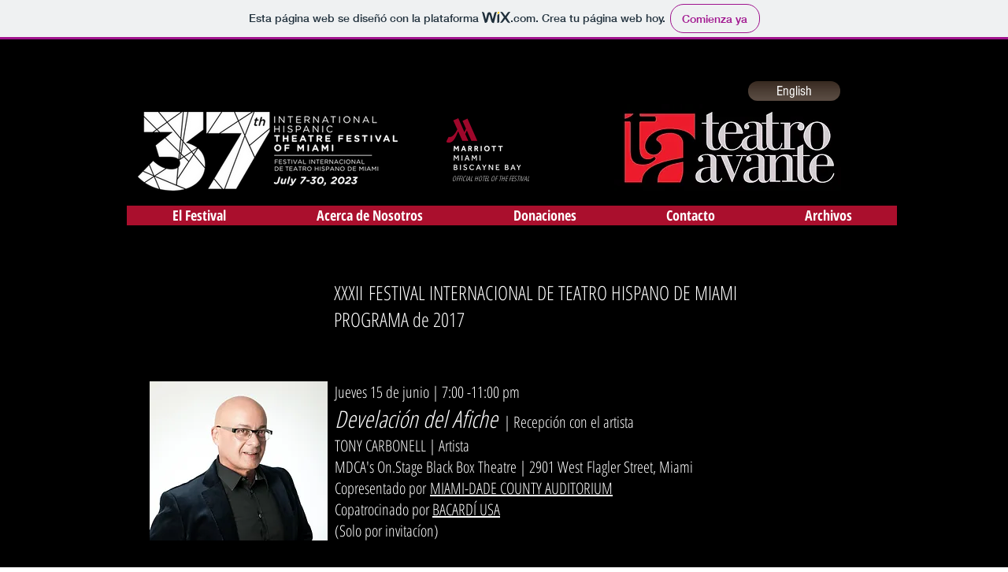

--- FILE ---
content_type: text/html; charset=UTF-8
request_url: https://teatroavante.wixsite.com/teatroavantespanish/copia-de-el-festival
body_size: 118708
content:
<!DOCTYPE html>
<html lang="es">
<head>
  
  <!-- SEO Tags -->
  <title>2017 | teatroavantespanish</title>
  <link rel="canonical" href="https://teatroavante.wixsite.com/teatroavantespanish/copia-de-el-festival"/>
  <meta name="robots" content="noindex"/>
  <meta property="og:title" content="2017 | teatroavantespanish"/>
  <meta property="og:url" content="https://teatroavante.wixsite.com/teatroavantespanish/copia-de-el-festival"/>
  <meta property="og:site_name" content="teatroavantespanish"/>
  <meta property="og:type" content="website"/>
  <meta name="twitter:card" content="summary_large_image"/>
  <meta name="twitter:title" content="2017 | teatroavantespanish"/>

  
  <meta charset='utf-8'>
  <meta name="viewport" content="width=device-width, initial-scale=1" id="wixDesktopViewport" />
  <meta http-equiv="X-UA-Compatible" content="IE=edge">
  <meta name="generator" content="Wix.com Website Builder"/>

  <link rel="icon" sizes="192x192" href="https://www.wix.com/favicon.ico" type="image/x-icon"/>
  <link rel="shortcut icon" href="https://www.wix.com/favicon.ico" type="image/x-icon"/>
  <link rel="apple-touch-icon" href="https://www.wix.com/favicon.ico" type="image/x-icon"/>

  <!-- Safari Pinned Tab Icon -->
  <!-- <link rel="mask-icon" href="https://www.wix.com/favicon.ico"> -->

  <!-- Original trials -->
  


  <!-- Segmenter Polyfill -->
  <script>
    if (!window.Intl || !window.Intl.Segmenter) {
      (function() {
        var script = document.createElement('script');
        script.src = 'https://static.parastorage.com/unpkg/@formatjs/intl-segmenter@11.7.10/polyfill.iife.js';
        document.head.appendChild(script);
      })();
    }
  </script>

  <!-- Legacy Polyfills -->
  <script nomodule="" src="https://static.parastorage.com/unpkg/core-js-bundle@3.2.1/minified.js"></script>
  <script nomodule="" src="https://static.parastorage.com/unpkg/focus-within-polyfill@5.0.9/dist/focus-within-polyfill.js"></script>

  <!-- Performance API Polyfills -->
  <script>
  (function () {
    var noop = function noop() {};
    if ("performance" in window === false) {
      window.performance = {};
    }
    window.performance.mark = performance.mark || noop;
    window.performance.measure = performance.measure || noop;
    if ("now" in window.performance === false) {
      var nowOffset = Date.now();
      if (performance.timing && performance.timing.navigationStart) {
        nowOffset = performance.timing.navigationStart;
      }
      window.performance.now = function now() {
        return Date.now() - nowOffset;
      };
    }
  })();
  </script>

  <!-- Globals Definitions -->
  <script>
    (function () {
      var now = Date.now()
      window.initialTimestamps = {
        initialTimestamp: now,
        initialRequestTimestamp: Math.round(performance.timeOrigin ? performance.timeOrigin : now - performance.now())
      }

      window.thunderboltTag = "libs-releases-GA-local"
      window.thunderboltVersion = "1.16780.0"
    })();
  </script>

  <!-- Essential Viewer Model -->
  <script type="application/json" id="wix-essential-viewer-model">{"fleetConfig":{"fleetName":"thunderbolt-seo-renderer","type":"GA","code":0},"mode":{"qa":false,"enableTestApi":false,"debug":false,"ssrIndicator":false,"ssrOnly":false,"siteAssetsFallback":"enable","versionIndicator":false},"componentsLibrariesTopology":[{"artifactId":"editor-elements","namespace":"wixui","url":"https:\/\/static.parastorage.com\/services\/editor-elements\/1.14853.0"},{"artifactId":"editor-elements","namespace":"dsgnsys","url":"https:\/\/static.parastorage.com\/services\/editor-elements\/1.14853.0"}],"siteFeaturesConfigs":{"sessionManager":{"isRunningInDifferentSiteContext":false}},"language":{"userLanguage":"es"},"siteAssets":{"clientTopology":{"mediaRootUrl":"https:\/\/static.wixstatic.com","staticMediaUrl":"https:\/\/static.wixstatic.com\/media","moduleRepoUrl":"https:\/\/static.parastorage.com\/unpkg","fileRepoUrl":"https:\/\/static.parastorage.com\/services","viewerAppsUrl":"https:\/\/viewer-apps.parastorage.com","viewerAssetsUrl":"https:\/\/viewer-assets.parastorage.com","siteAssetsUrl":"https:\/\/siteassets.parastorage.com","pageJsonServerUrls":["https:\/\/pages.parastorage.com","https:\/\/staticorigin.wixstatic.com","https:\/\/fallback.wix.com\/wix-html-editor-pages-webapp\/page"],"pathOfTBModulesInFileRepoForFallback":"wix-thunderbolt\/dist\/"}},"siteFeatures":["accessibility","appMonitoring","assetsLoader","businessLogger","captcha","clickHandlerRegistrar","commonConfig","componentsLoader","componentsRegistry","consentPolicy","cookiesManager","cyclicTabbing","domSelectors","environmentWixCodeSdk","environment","locationWixCodeSdk","mpaNavigation","multilingual","navigationManager","navigationPhases","ooi","pages","panorama","renderer","reporter","router","scrollRestoration","seoWixCodeSdk","seo","sessionManager","siteMembersWixCodeSdk","siteMembers","siteScrollBlocker","siteWixCodeSdk","speculationRules","ssrCache","stores","structureApi","thunderboltInitializer","tpaCommons","tpaWorkerFeature","translations","usedPlatformApis","warmupData","windowMessageRegistrar","windowWixCodeSdk","wixCustomElementComponent","wixEmbedsApi","componentsReact","platform"],"site":{"externalBaseUrl":"https:\/\/teatroavante.wixsite.com\/teatroavantespanish","isSEO":true},"media":{"staticMediaUrl":"https:\/\/static.wixstatic.com\/media","mediaRootUrl":"https:\/\/static.wixstatic.com\/","staticVideoUrl":"https:\/\/video.wixstatic.com\/"},"requestUrl":"https:\/\/teatroavante.wixsite.com\/teatroavantespanish\/copia-de-el-festival","rollout":{"siteAssetsVersionsRollout":false,"isDACRollout":0,"isTBRollout":false},"commonConfig":{"brand":"wix","host":"VIEWER","bsi":"","consentPolicy":{},"consentPolicyHeader":{},"siteRevision":"1132","renderingFlow":"NONE","language":"es","locale":"es-es"},"interactionSampleRatio":0.01,"dynamicModelUrl":"https:\/\/teatroavante.wixsite.com\/teatroavantespanish\/_api\/v2\/dynamicmodel","accessTokensUrl":"https:\/\/teatroavante.wixsite.com\/teatroavantespanish\/_api\/v1\/access-tokens","isExcludedFromSecurityExperiments":false,"experiments":{"specs.thunderbolt.hardenFetchAndXHR":true,"specs.thunderbolt.securityExperiments":true}}</script>
  <script>window.viewerModel = JSON.parse(document.getElementById('wix-essential-viewer-model').textContent)</script>

  <script>
    window.commonConfig = viewerModel.commonConfig
  </script>

  
  <!-- BEGIN handleAccessTokens bundle -->

  <script data-url="https://static.parastorage.com/services/wix-thunderbolt/dist/handleAccessTokens.inline.4f2f9a53.bundle.min.js">(()=>{"use strict";function e(e){let{context:o,property:r,value:n,enumerable:i=!0}=e,c=e.get,l=e.set;if(!r||void 0===n&&!c&&!l)return new Error("property and value are required");let a=o||globalThis,s=a?.[r],u={};if(void 0!==n)u.value=n;else{if(c){let e=t(c);e&&(u.get=e)}if(l){let e=t(l);e&&(u.set=e)}}let p={...u,enumerable:i||!1,configurable:!1};void 0!==n&&(p.writable=!1);try{Object.defineProperty(a,r,p)}catch(e){return e instanceof TypeError?s:e}return s}function t(e,t){return"function"==typeof e?e:!0===e?.async&&"function"==typeof e.func?t?async function(t){return e.func(t)}:async function(){return e.func()}:"function"==typeof e?.func?e.func:void 0}try{e({property:"strictDefine",value:e})}catch{}try{e({property:"defineStrictObject",value:r})}catch{}try{e({property:"defineStrictMethod",value:n})}catch{}var o=["toString","toLocaleString","valueOf","constructor","prototype"];function r(t){let{context:n,property:c,propertiesToExclude:l=[],skipPrototype:a=!1,hardenPrototypePropertiesToExclude:s=[]}=t;if(!c)return new Error("property is required");let u=(n||globalThis)[c],p={},f=i(n,c);u&&("object"==typeof u||"function"==typeof u)&&Reflect.ownKeys(u).forEach(t=>{if(!l.includes(t)&&!o.includes(t)){let o=i(u,t);if(o&&(o.writable||o.configurable)){let{value:r,get:n,set:i,enumerable:c=!1}=o,l={};void 0!==r?l.value=r:n?l.get=n:i&&(l.set=i);try{let o=e({context:u,property:t,...l,enumerable:c});p[t]=o}catch(e){if(!(e instanceof TypeError))throw e;try{p[t]=o.value||o.get||o.set}catch{}}}}});let d={originalObject:u,originalProperties:p};if(!a&&void 0!==u?.prototype){let e=r({context:u,property:"prototype",propertiesToExclude:s,skipPrototype:!0});e instanceof Error||(d.originalPrototype=e?.originalObject,d.originalPrototypeProperties=e?.originalProperties)}return e({context:n,property:c,value:u,enumerable:f?.enumerable}),d}function n(t,o){let r=(o||globalThis)[t],n=i(o||globalThis,t);return r&&n&&(n.writable||n.configurable)?(Object.freeze(r),e({context:globalThis,property:t,value:r})):r}function i(e,t){if(e&&t)try{return Reflect.getOwnPropertyDescriptor(e,t)}catch{return}}function c(e){if("string"!=typeof e)return e;try{return decodeURIComponent(e).toLowerCase().trim()}catch{return e.toLowerCase().trim()}}function l(e,t){let o="";if("string"==typeof e)o=e.split("=")[0]?.trim()||"";else{if(!e||"string"!=typeof e.name)return!1;o=e.name}return t.has(c(o)||"")}function a(e,t){let o;return o="string"==typeof e?e.split(";").map(e=>e.trim()).filter(e=>e.length>0):e||[],o.filter(e=>!l(e,t))}var s=null;function u(){return null===s&&(s=typeof Document>"u"?void 0:Object.getOwnPropertyDescriptor(Document.prototype,"cookie")),s}function p(t,o){if(!globalThis?.cookieStore)return;let r=globalThis.cookieStore.get.bind(globalThis.cookieStore),n=globalThis.cookieStore.getAll.bind(globalThis.cookieStore),i=globalThis.cookieStore.set.bind(globalThis.cookieStore),c=globalThis.cookieStore.delete.bind(globalThis.cookieStore);return e({context:globalThis.CookieStore.prototype,property:"get",value:async function(e){return l(("string"==typeof e?e:e.name)||"",t)?null:r.call(this,e)},enumerable:!0}),e({context:globalThis.CookieStore.prototype,property:"getAll",value:async function(){return a(await n.apply(this,Array.from(arguments)),t)},enumerable:!0}),e({context:globalThis.CookieStore.prototype,property:"set",value:async function(){let e=Array.from(arguments);if(!l(1===e.length?e[0].name:e[0],t))return i.apply(this,e);o&&console.warn(o)},enumerable:!0}),e({context:globalThis.CookieStore.prototype,property:"delete",value:async function(){let e=Array.from(arguments);if(!l(1===e.length?e[0].name:e[0],t))return c.apply(this,e)},enumerable:!0}),e({context:globalThis.cookieStore,property:"prototype",value:globalThis.CookieStore.prototype,enumerable:!1}),e({context:globalThis,property:"cookieStore",value:globalThis.cookieStore,enumerable:!0}),{get:r,getAll:n,set:i,delete:c}}var f=["TextEncoder","TextDecoder","XMLHttpRequestEventTarget","EventTarget","URL","JSON","Reflect","Object","Array","Map","Set","WeakMap","WeakSet","Promise","Symbol","Error"],d=["addEventListener","removeEventListener","dispatchEvent","encodeURI","encodeURIComponent","decodeURI","decodeURIComponent"];const y=(e,t)=>{try{const o=t?t.get.call(document):document.cookie;return o.split(";").map(e=>e.trim()).filter(t=>t?.startsWith(e))[0]?.split("=")[1]}catch(e){return""}},g=(e="",t="",o="/")=>`${e}=; ${t?`domain=${t};`:""} max-age=0; path=${o}; expires=Thu, 01 Jan 1970 00:00:01 GMT`;function m(){(function(){if("undefined"!=typeof window){const e=performance.getEntriesByType("navigation")[0];return"back_forward"===(e?.type||"")}return!1})()&&function(){const{counter:e}=function(){const e=b("getItem");if(e){const[t,o]=e.split("-"),r=o?parseInt(o,10):0;if(r>=3){const e=t?Number(t):0;if(Date.now()-e>6e4)return{counter:0}}return{counter:r}}return{counter:0}}();e<3?(!function(e=1){b("setItem",`${Date.now()}-${e}`)}(e+1),window.location.reload()):console.error("ATS: Max reload attempts reached")}()}function b(e,t){try{return sessionStorage[e]("reload",t||"")}catch(e){console.error("ATS: Error calling sessionStorage:",e)}}const h="client-session-bind",v="sec-fetch-unsupported",{experiments:w}=window.viewerModel,T=[h,"client-binding",v,"svSession","smSession","server-session-bind","wixSession2","wixSession3"].map(e=>e.toLowerCase()),{cookie:S}=function(t,o){let r=new Set(t);return e({context:document,property:"cookie",set:{func:e=>function(e,t,o,r){let n=u(),i=c(t.split(";")[0]||"")||"";[...o].every(e=>!i.startsWith(e.toLowerCase()))&&n?.set?n.set.call(e,t):r&&console.warn(r)}(document,e,r,o)},get:{func:()=>function(e,t){let o=u();if(!o?.get)throw new Error("Cookie descriptor or getter not available");return a(o.get.call(e),t).join("; ")}(document,r)},enumerable:!0}),{cookieStore:p(r,o),cookie:u()}}(T),k="tbReady",x="security_overrideGlobals",{experiments:E,siteFeaturesConfigs:C,accessTokensUrl:P}=window.viewerModel,R=P,M={},O=(()=>{const e=y(h,S);if(w["specs.thunderbolt.browserCacheReload"]){y(v,S)||e?b("removeItem"):m()}return(()=>{const e=g(h),t=g(h,location.hostname);S.set.call(document,e),S.set.call(document,t)})(),e})();O&&(M["client-binding"]=O);const D=fetch;addEventListener(k,function e(t){const{logger:o}=t.detail;try{window.tb.init({fetch:D,fetchHeaders:M})}catch(e){const t=new Error("TB003");o.meter(`${x}_${t.message}`,{paramsOverrides:{errorType:x,eventString:t.message}}),window?.viewerModel?.mode.debug&&console.error(e)}finally{removeEventListener(k,e)}}),E["specs.thunderbolt.hardenFetchAndXHR"]||(window.fetchDynamicModel=()=>C.sessionManager.isRunningInDifferentSiteContext?Promise.resolve({}):fetch(R,{credentials:"same-origin",headers:M}).then(function(e){if(!e.ok)throw new Error(`[${e.status}]${e.statusText}`);return e.json()}),window.dynamicModelPromise=window.fetchDynamicModel())})();
//# sourceMappingURL=https://static.parastorage.com/services/wix-thunderbolt/dist/handleAccessTokens.inline.4f2f9a53.bundle.min.js.map</script>

<!-- END handleAccessTokens bundle -->

<!-- BEGIN overrideGlobals bundle -->

<script data-url="https://static.parastorage.com/services/wix-thunderbolt/dist/overrideGlobals.inline.ec13bfcf.bundle.min.js">(()=>{"use strict";function e(e){let{context:r,property:o,value:n,enumerable:i=!0}=e,c=e.get,a=e.set;if(!o||void 0===n&&!c&&!a)return new Error("property and value are required");let l=r||globalThis,u=l?.[o],s={};if(void 0!==n)s.value=n;else{if(c){let e=t(c);e&&(s.get=e)}if(a){let e=t(a);e&&(s.set=e)}}let p={...s,enumerable:i||!1,configurable:!1};void 0!==n&&(p.writable=!1);try{Object.defineProperty(l,o,p)}catch(e){return e instanceof TypeError?u:e}return u}function t(e,t){return"function"==typeof e?e:!0===e?.async&&"function"==typeof e.func?t?async function(t){return e.func(t)}:async function(){return e.func()}:"function"==typeof e?.func?e.func:void 0}try{e({property:"strictDefine",value:e})}catch{}try{e({property:"defineStrictObject",value:o})}catch{}try{e({property:"defineStrictMethod",value:n})}catch{}var r=["toString","toLocaleString","valueOf","constructor","prototype"];function o(t){let{context:n,property:c,propertiesToExclude:a=[],skipPrototype:l=!1,hardenPrototypePropertiesToExclude:u=[]}=t;if(!c)return new Error("property is required");let s=(n||globalThis)[c],p={},f=i(n,c);s&&("object"==typeof s||"function"==typeof s)&&Reflect.ownKeys(s).forEach(t=>{if(!a.includes(t)&&!r.includes(t)){let r=i(s,t);if(r&&(r.writable||r.configurable)){let{value:o,get:n,set:i,enumerable:c=!1}=r,a={};void 0!==o?a.value=o:n?a.get=n:i&&(a.set=i);try{let r=e({context:s,property:t,...a,enumerable:c});p[t]=r}catch(e){if(!(e instanceof TypeError))throw e;try{p[t]=r.value||r.get||r.set}catch{}}}}});let d={originalObject:s,originalProperties:p};if(!l&&void 0!==s?.prototype){let e=o({context:s,property:"prototype",propertiesToExclude:u,skipPrototype:!0});e instanceof Error||(d.originalPrototype=e?.originalObject,d.originalPrototypeProperties=e?.originalProperties)}return e({context:n,property:c,value:s,enumerable:f?.enumerable}),d}function n(t,r){let o=(r||globalThis)[t],n=i(r||globalThis,t);return o&&n&&(n.writable||n.configurable)?(Object.freeze(o),e({context:globalThis,property:t,value:o})):o}function i(e,t){if(e&&t)try{return Reflect.getOwnPropertyDescriptor(e,t)}catch{return}}function c(e){if("string"!=typeof e)return e;try{return decodeURIComponent(e).toLowerCase().trim()}catch{return e.toLowerCase().trim()}}function a(e,t){return e instanceof Headers?e.forEach((r,o)=>{l(o,t)||e.delete(o)}):Object.keys(e).forEach(r=>{l(r,t)||delete e[r]}),e}function l(e,t){return!t.has(c(e)||"")}function u(e,t){let r=!0,o=function(e){let t,r;if(globalThis.Request&&e instanceof Request)t=e.url;else{if("function"!=typeof e?.toString)throw new Error("Unsupported type for url");t=e.toString()}try{return new URL(t).pathname}catch{return r=t.replace(/#.+/gi,"").split("?").shift(),r.startsWith("/")?r:`/${r}`}}(e),n=c(o);return n&&t.some(e=>n.includes(e))&&(r=!1),r}function s(t,r,o){let n=fetch,i=XMLHttpRequest,c=new Set(r);function s(){let e=new i,r=e.open,n=e.setRequestHeader;return e.open=function(){let n=Array.from(arguments),i=n[1];if(n.length<2||u(i,t))return r.apply(e,n);throw new Error(o||`Request not allowed for path ${i}`)},e.setRequestHeader=function(t,r){l(decodeURIComponent(t),c)&&n.call(e,t,r)},e}return e({property:"fetch",value:function(){let e=function(e,t){return globalThis.Request&&e[0]instanceof Request&&e[0]?.headers?a(e[0].headers,t):e[1]?.headers&&a(e[1].headers,t),e}(arguments,c);return u(arguments[0],t)?n.apply(globalThis,Array.from(e)):new Promise((e,t)=>{t(new Error(o||`Request not allowed for path ${arguments[0]}`))})},enumerable:!0}),e({property:"XMLHttpRequest",value:s,enumerable:!0}),Object.keys(i).forEach(e=>{s[e]=i[e]}),{fetch:n,XMLHttpRequest:i}}var p=["TextEncoder","TextDecoder","XMLHttpRequestEventTarget","EventTarget","URL","JSON","Reflect","Object","Array","Map","Set","WeakMap","WeakSet","Promise","Symbol","Error"],f=["addEventListener","removeEventListener","dispatchEvent","encodeURI","encodeURIComponent","decodeURI","decodeURIComponent"];const d=function(){let t=globalThis.open,r=document.open;function o(e,r,o){let n="string"!=typeof e,i=t.call(window,e,r,o);return n||e&&function(e){return e.startsWith("//")&&/(?:[a-z0-9](?:[a-z0-9-]{0,61}[a-z0-9])?\.)+[a-z0-9][a-z0-9-]{0,61}[a-z0-9]/g.test(`${location.protocol}:${e}`)&&(e=`${location.protocol}${e}`),!e.startsWith("http")||new URL(e).hostname===location.hostname}(e)?{}:i}return e({property:"open",value:o,context:globalThis,enumerable:!0}),e({property:"open",value:function(e,t,n){return e?o(e,t,n):r.call(document,e||"",t||"",n||"")},context:document,enumerable:!0}),{open:t,documentOpen:r}},y=function(){let t=document.createElement,r=Element.prototype.setAttribute,o=Element.prototype.setAttributeNS;return e({property:"createElement",context:document,value:function(n,i){let a=t.call(document,n,i);if("iframe"===c(n)){e({property:"srcdoc",context:a,get:()=>"",set:()=>{console.warn("`srcdoc` is not allowed in iframe elements.")}});let t=function(e,t){"srcdoc"!==e.toLowerCase()?r.call(a,e,t):console.warn("`srcdoc` attribute is not allowed to be set.")},n=function(e,t,r){"srcdoc"!==t.toLowerCase()?o.call(a,e,t,r):console.warn("`srcdoc` attribute is not allowed to be set.")};a.setAttribute=t,a.setAttributeNS=n}return a},enumerable:!0}),{createElement:t,setAttribute:r,setAttributeNS:o}},m=["client-binding"],b=["/_api/v1/access-tokens","/_api/v2/dynamicmodel","/_api/one-app-session-web/v3/businesses"],h=function(){let t=setTimeout,r=setInterval;return o("setTimeout",0,globalThis),o("setInterval",0,globalThis),{setTimeout:t,setInterval:r};function o(t,r,o){let n=o||globalThis,i=n[t];if(!i||"function"!=typeof i)throw new Error(`Function ${t} not found or is not a function`);e({property:t,value:function(){let e=Array.from(arguments);if("string"!=typeof e[r])return i.apply(n,e);console.warn(`Calling ${t} with a String Argument at index ${r} is not allowed`)},context:o,enumerable:!0})}},v=function(){if(navigator&&"serviceWorker"in navigator){let t=navigator.serviceWorker.register;return e({context:navigator.serviceWorker,property:"register",value:function(){console.log("Service worker registration is not allowed")},enumerable:!0}),{register:t}}return{}};performance.mark("overrideGlobals started");const{isExcludedFromSecurityExperiments:g,experiments:w}=window.viewerModel,E=!g&&w["specs.thunderbolt.securityExperiments"];try{d(),E&&y(),w["specs.thunderbolt.hardenFetchAndXHR"]&&E&&s(b,m),v(),(e=>{let t=[],r=[];r=r.concat(["TextEncoder","TextDecoder"]),e&&(r=r.concat(["XMLHttpRequestEventTarget","EventTarget"])),r=r.concat(["URL","JSON"]),e&&(t=t.concat(["addEventListener","removeEventListener"])),t=t.concat(["encodeURI","encodeURIComponent","decodeURI","decodeURIComponent"]),r=r.concat(["String","Number"]),e&&r.push("Object"),r=r.concat(["Reflect"]),t.forEach(e=>{n(e),["addEventListener","removeEventListener"].includes(e)&&n(e,document)}),r.forEach(e=>{o({property:e})})})(E),E&&h()}catch(e){window?.viewerModel?.mode.debug&&console.error(e);const t=new Error("TB006");window.fedops?.reportError(t,"security_overrideGlobals"),window.Sentry?window.Sentry.captureException(t):globalThis.defineStrictProperty("sentryBuffer",[t],window,!1)}performance.mark("overrideGlobals ended")})();
//# sourceMappingURL=https://static.parastorage.com/services/wix-thunderbolt/dist/overrideGlobals.inline.ec13bfcf.bundle.min.js.map</script>

<!-- END overrideGlobals bundle -->


  
  <script>
    window.commonConfig = viewerModel.commonConfig

	
  </script>

  <!-- Initial CSS -->
  <style data-url="https://static.parastorage.com/services/wix-thunderbolt/dist/main.347af09f.min.css">@keyframes slide-horizontal-new{0%{transform:translateX(100%)}}@keyframes slide-horizontal-old{80%{opacity:1}to{opacity:0;transform:translateX(-100%)}}@keyframes slide-vertical-new{0%{transform:translateY(-100%)}}@keyframes slide-vertical-old{80%{opacity:1}to{opacity:0;transform:translateY(100%)}}@keyframes out-in-new{0%{opacity:0}}@keyframes out-in-old{to{opacity:0}}:root:active-view-transition{view-transition-name:none}::view-transition{pointer-events:none}:root:active-view-transition::view-transition-new(page-group),:root:active-view-transition::view-transition-old(page-group){animation-duration:.6s;cursor:wait;pointer-events:all}:root:active-view-transition-type(SlideHorizontal)::view-transition-old(page-group){animation:slide-horizontal-old .6s cubic-bezier(.83,0,.17,1) forwards;mix-blend-mode:normal}:root:active-view-transition-type(SlideHorizontal)::view-transition-new(page-group){animation:slide-horizontal-new .6s cubic-bezier(.83,0,.17,1) backwards;mix-blend-mode:normal}:root:active-view-transition-type(SlideVertical)::view-transition-old(page-group){animation:slide-vertical-old .6s cubic-bezier(.83,0,.17,1) forwards;mix-blend-mode:normal}:root:active-view-transition-type(SlideVertical)::view-transition-new(page-group){animation:slide-vertical-new .6s cubic-bezier(.83,0,.17,1) backwards;mix-blend-mode:normal}:root:active-view-transition-type(OutIn)::view-transition-old(page-group){animation:out-in-old .35s cubic-bezier(.22,1,.36,1) forwards}:root:active-view-transition-type(OutIn)::view-transition-new(page-group){animation:out-in-new .35s cubic-bezier(.64,0,.78,0) .35s backwards}@media(prefers-reduced-motion:reduce){::view-transition-group(*),::view-transition-new(*),::view-transition-old(*){animation:none!important}}body,html{background:transparent;border:0;margin:0;outline:0;padding:0;vertical-align:baseline}body{--scrollbar-width:0px;font-family:Arial,Helvetica,sans-serif;font-size:10px}body,html{height:100%}body{overflow-x:auto;overflow-y:scroll}body:not(.responsive) #site-root{min-width:var(--site-width);width:100%}body:not([data-js-loaded]) [data-hide-prejs]{visibility:hidden}interact-element{display:contents}#SITE_CONTAINER{position:relative}:root{--one-unit:1vw;--section-max-width:9999px;--spx-stopper-max:9999px;--spx-stopper-min:0px;--browser-zoom:1}@supports(-webkit-appearance:none) and (stroke-color:transparent){:root{--safari-sticky-fix:opacity;--experimental-safari-sticky-fix:translateZ(0)}}@supports(container-type:inline-size){:root{--one-unit:1cqw}}[id^=oldHoverBox-]{mix-blend-mode:plus-lighter;transition:opacity .5s ease,visibility .5s ease}[data-mesh-id$=inlineContent-gridContainer]:has(>[id^=oldHoverBox-]){isolation:isolate}</style>
<style data-url="https://static.parastorage.com/services/wix-thunderbolt/dist/main.renderer.9cb0985f.min.css">a,abbr,acronym,address,applet,b,big,blockquote,button,caption,center,cite,code,dd,del,dfn,div,dl,dt,em,fieldset,font,footer,form,h1,h2,h3,h4,h5,h6,header,i,iframe,img,ins,kbd,label,legend,li,nav,object,ol,p,pre,q,s,samp,section,small,span,strike,strong,sub,sup,table,tbody,td,tfoot,th,thead,title,tr,tt,u,ul,var{background:transparent;border:0;margin:0;outline:0;padding:0;vertical-align:baseline}input,select,textarea{box-sizing:border-box;font-family:Helvetica,Arial,sans-serif}ol,ul{list-style:none}blockquote,q{quotes:none}ins{text-decoration:none}del{text-decoration:line-through}table{border-collapse:collapse;border-spacing:0}a{cursor:pointer;text-decoration:none}.testStyles{overflow-y:hidden}.reset-button{-webkit-appearance:none;background:none;border:0;color:inherit;font:inherit;line-height:normal;outline:0;overflow:visible;padding:0;-webkit-user-select:none;-moz-user-select:none;-ms-user-select:none}:focus{outline:none}body.device-mobile-optimized:not(.disable-site-overflow){overflow-x:hidden;overflow-y:scroll}body.device-mobile-optimized:not(.responsive) #SITE_CONTAINER{margin-left:auto;margin-right:auto;overflow-x:visible;position:relative;width:320px}body.device-mobile-optimized:not(.responsive):not(.blockSiteScrolling) #SITE_CONTAINER{margin-top:0}body.device-mobile-optimized>*{max-width:100%!important}body.device-mobile-optimized #site-root{overflow-x:hidden;overflow-y:hidden}@supports(overflow:clip){body.device-mobile-optimized #site-root{overflow-x:clip;overflow-y:clip}}body.device-mobile-non-optimized #SITE_CONTAINER #site-root{overflow-x:clip;overflow-y:clip}body.device-mobile-non-optimized.fullScreenMode{background-color:#5f6360}body.device-mobile-non-optimized.fullScreenMode #MOBILE_ACTIONS_MENU,body.device-mobile-non-optimized.fullScreenMode #SITE_BACKGROUND,body.device-mobile-non-optimized.fullScreenMode #site-root,body.fullScreenMode #WIX_ADS{visibility:hidden}body.fullScreenMode{overflow-x:hidden!important;overflow-y:hidden!important}body.fullScreenMode.device-mobile-optimized #TINY_MENU{opacity:0;pointer-events:none}body.fullScreenMode-scrollable.device-mobile-optimized{overflow-x:hidden!important;overflow-y:auto!important}body.fullScreenMode-scrollable.device-mobile-optimized #masterPage,body.fullScreenMode-scrollable.device-mobile-optimized #site-root{overflow-x:hidden!important;overflow-y:hidden!important}body.fullScreenMode-scrollable.device-mobile-optimized #SITE_BACKGROUND,body.fullScreenMode-scrollable.device-mobile-optimized #masterPage{height:auto!important}body.fullScreenMode-scrollable.device-mobile-optimized #masterPage.mesh-layout{height:0!important}body.blockSiteScrolling,body.siteScrollingBlocked{position:fixed;width:100%}body.blockSiteScrolling #SITE_CONTAINER{margin-top:calc(var(--blocked-site-scroll-margin-top)*-1)}#site-root{margin:0 auto;min-height:100%;position:relative;top:var(--wix-ads-height)}#site-root img:not([src]){visibility:hidden}#site-root svg img:not([src]){visibility:visible}.auto-generated-link{color:inherit}#SCROLL_TO_BOTTOM,#SCROLL_TO_TOP{height:0}.has-click-trigger{cursor:pointer}.fullScreenOverlay{bottom:0;display:flex;justify-content:center;left:0;overflow-y:hidden;position:fixed;right:0;top:-60px;z-index:1005}.fullScreenOverlay>.fullScreenOverlayContent{bottom:0;left:0;margin:0 auto;overflow:hidden;position:absolute;right:0;top:60px;transform:translateZ(0)}[data-mesh-id$=centeredContent],[data-mesh-id$=form],[data-mesh-id$=inlineContent]{pointer-events:none;position:relative}[data-mesh-id$=-gridWrapper],[data-mesh-id$=-rotated-wrapper]{pointer-events:none}[data-mesh-id$=-gridContainer]>*,[data-mesh-id$=-rotated-wrapper]>*,[data-mesh-id$=inlineContent]>:not([data-mesh-id$=-gridContainer]){pointer-events:auto}.device-mobile-optimized #masterPage.mesh-layout #SOSP_CONTAINER_CUSTOM_ID{grid-area:2/1/3/2;-ms-grid-row:2;position:relative}#masterPage.mesh-layout{-ms-grid-rows:max-content max-content min-content max-content;-ms-grid-columns:100%;align-items:start;display:-ms-grid;display:grid;grid-template-columns:100%;grid-template-rows:max-content max-content min-content max-content;justify-content:stretch}#masterPage.mesh-layout #PAGES_CONTAINER,#masterPage.mesh-layout #SITE_FOOTER-placeholder,#masterPage.mesh-layout #SITE_FOOTER_WRAPPER,#masterPage.mesh-layout #SITE_HEADER-placeholder,#masterPage.mesh-layout #SITE_HEADER_WRAPPER,#masterPage.mesh-layout #SOSP_CONTAINER_CUSTOM_ID[data-state~=mobileView],#masterPage.mesh-layout #soapAfterPagesContainer,#masterPage.mesh-layout #soapBeforePagesContainer{-ms-grid-row-align:start;-ms-grid-column-align:start;-ms-grid-column:1}#masterPage.mesh-layout #SITE_HEADER-placeholder,#masterPage.mesh-layout #SITE_HEADER_WRAPPER{grid-area:1/1/2/2;-ms-grid-row:1}#masterPage.mesh-layout #PAGES_CONTAINER,#masterPage.mesh-layout #soapAfterPagesContainer,#masterPage.mesh-layout #soapBeforePagesContainer{grid-area:3/1/4/2;-ms-grid-row:3}#masterPage.mesh-layout #soapAfterPagesContainer,#masterPage.mesh-layout #soapBeforePagesContainer{width:100%}#masterPage.mesh-layout #PAGES_CONTAINER{align-self:stretch}#masterPage.mesh-layout main#PAGES_CONTAINER{display:block}#masterPage.mesh-layout #SITE_FOOTER-placeholder,#masterPage.mesh-layout #SITE_FOOTER_WRAPPER{grid-area:4/1/5/2;-ms-grid-row:4}#masterPage.mesh-layout #SITE_PAGES,#masterPage.mesh-layout [data-mesh-id=PAGES_CONTAINERcenteredContent],#masterPage.mesh-layout [data-mesh-id=PAGES_CONTAINERinlineContent]{height:100%}#masterPage.mesh-layout.desktop>*{width:100%}#masterPage.mesh-layout #PAGES_CONTAINER,#masterPage.mesh-layout #SITE_FOOTER,#masterPage.mesh-layout #SITE_FOOTER_WRAPPER,#masterPage.mesh-layout #SITE_HEADER,#masterPage.mesh-layout #SITE_HEADER_WRAPPER,#masterPage.mesh-layout #SITE_PAGES,#masterPage.mesh-layout #masterPageinlineContent{position:relative}#masterPage.mesh-layout #SITE_HEADER{grid-area:1/1/2/2}#masterPage.mesh-layout #SITE_FOOTER{grid-area:4/1/5/2}#masterPage.mesh-layout.overflow-x-clip #SITE_FOOTER,#masterPage.mesh-layout.overflow-x-clip #SITE_HEADER{overflow-x:clip}[data-z-counter]{z-index:0}[data-z-counter="0"]{z-index:auto}.wixSiteProperties{-webkit-font-smoothing:antialiased;-moz-osx-font-smoothing:grayscale}:root{--wst-button-color-fill-primary:rgb(var(--color_48));--wst-button-color-border-primary:rgb(var(--color_49));--wst-button-color-text-primary:rgb(var(--color_50));--wst-button-color-fill-primary-hover:rgb(var(--color_51));--wst-button-color-border-primary-hover:rgb(var(--color_52));--wst-button-color-text-primary-hover:rgb(var(--color_53));--wst-button-color-fill-primary-disabled:rgb(var(--color_54));--wst-button-color-border-primary-disabled:rgb(var(--color_55));--wst-button-color-text-primary-disabled:rgb(var(--color_56));--wst-button-color-fill-secondary:rgb(var(--color_57));--wst-button-color-border-secondary:rgb(var(--color_58));--wst-button-color-text-secondary:rgb(var(--color_59));--wst-button-color-fill-secondary-hover:rgb(var(--color_60));--wst-button-color-border-secondary-hover:rgb(var(--color_61));--wst-button-color-text-secondary-hover:rgb(var(--color_62));--wst-button-color-fill-secondary-disabled:rgb(var(--color_63));--wst-button-color-border-secondary-disabled:rgb(var(--color_64));--wst-button-color-text-secondary-disabled:rgb(var(--color_65));--wst-color-fill-base-1:rgb(var(--color_36));--wst-color-fill-base-2:rgb(var(--color_37));--wst-color-fill-base-shade-1:rgb(var(--color_38));--wst-color-fill-base-shade-2:rgb(var(--color_39));--wst-color-fill-base-shade-3:rgb(var(--color_40));--wst-color-fill-accent-1:rgb(var(--color_41));--wst-color-fill-accent-2:rgb(var(--color_42));--wst-color-fill-accent-3:rgb(var(--color_43));--wst-color-fill-accent-4:rgb(var(--color_44));--wst-color-fill-background-primary:rgb(var(--color_11));--wst-color-fill-background-secondary:rgb(var(--color_12));--wst-color-text-primary:rgb(var(--color_15));--wst-color-text-secondary:rgb(var(--color_14));--wst-color-action:rgb(var(--color_18));--wst-color-disabled:rgb(var(--color_39));--wst-color-title:rgb(var(--color_45));--wst-color-subtitle:rgb(var(--color_46));--wst-color-line:rgb(var(--color_47));--wst-font-style-h2:var(--font_2);--wst-font-style-h3:var(--font_3);--wst-font-style-h4:var(--font_4);--wst-font-style-h5:var(--font_5);--wst-font-style-h6:var(--font_6);--wst-font-style-body-large:var(--font_7);--wst-font-style-body-medium:var(--font_8);--wst-font-style-body-small:var(--font_9);--wst-font-style-body-x-small:var(--font_10);--wst-color-custom-1:rgb(var(--color_13));--wst-color-custom-2:rgb(var(--color_16));--wst-color-custom-3:rgb(var(--color_17));--wst-color-custom-4:rgb(var(--color_19));--wst-color-custom-5:rgb(var(--color_20));--wst-color-custom-6:rgb(var(--color_21));--wst-color-custom-7:rgb(var(--color_22));--wst-color-custom-8:rgb(var(--color_23));--wst-color-custom-9:rgb(var(--color_24));--wst-color-custom-10:rgb(var(--color_25));--wst-color-custom-11:rgb(var(--color_26));--wst-color-custom-12:rgb(var(--color_27));--wst-color-custom-13:rgb(var(--color_28));--wst-color-custom-14:rgb(var(--color_29));--wst-color-custom-15:rgb(var(--color_30));--wst-color-custom-16:rgb(var(--color_31));--wst-color-custom-17:rgb(var(--color_32));--wst-color-custom-18:rgb(var(--color_33));--wst-color-custom-19:rgb(var(--color_34));--wst-color-custom-20:rgb(var(--color_35))}.wix-presets-wrapper{display:contents}</style>

  <meta name="format-detection" content="telephone=no">
  <meta name="skype_toolbar" content="skype_toolbar_parser_compatible">
  
  

  

  

  <!-- head performance data start -->
  
  <!-- head performance data end -->
  

    


    
<style data-href="https://static.parastorage.com/services/editor-elements-library/dist/thunderbolt/rb_wixui.thunderbolt[SiteButton_ShinyButtonInverted].47b7551a.min.css">.PlZyDq{touch-action:manipulation}.KlvTQp{align-items:center;box-sizing:border-box;display:flex;justify-content:var(--label-align);min-width:100%;text-align:initial;width:-moz-max-content;width:max-content}.KlvTQp:before{max-width:var(--margin-start,0)}.KlvTQp:after,.KlvTQp:before{align-self:stretch;content:"";flex-grow:1}.KlvTQp:after{max-width:var(--margin-end,0)}.bkdXTY .KlvTQp{background-color:var(--corvid-background-color,rgba(var(--bg,var(--color_17,color_17)),var(--alpha-bg,1)));background-image:url([data-uri]);background-position:0 0;background-repeat:repeat-x;border:solid var(--corvid-border-color,rgba(var(--brd,var(--color_15,color_15)),var(--alpha-brd,1))) var(--corvid-border-width,var(--brw,0));border-radius:var(--corvid-border-radius,var(--rd,5px));box-shadow:var(--shd,0 1px 4px rgba(0,0,0,.6));transition:var(--trans1,border-color .4s ease 0s,background-color .4s ease 0s)}.bkdXTY .KlvTQp,.bkdXTY .UljIi_{bottom:0;left:0;position:absolute;right:0;top:0}.bkdXTY .UljIi_{align-items:center;background:url([data-uri]) repeat-x 0 100%;border-radius:var(--corvid-border-radius,var(--rd,5px));display:flex;justify-content:var(--label-align);text-align:initial}.bkdXTY .UljIi_:before{align-self:stretch;content:"";flex-grow:1;max-width:var(--margin-start,0)}.bkdXTY .UljIi_:after{align-self:stretch;content:"";flex-grow:1;max-width:var(--margin-end,0)}.bkdXTY .e4bmeu{color:var(--corvid-color,rgb(var(--txt,var(--color_15,color_15))));font:var(--fnt,var(--font_5));margin-top:calc(-1*var(--corvid-border-width, var(--brw, 0)));margin-top:0;position:relative;transition:var(--trans2,color .4s ease 0s);white-space:nowrap}.bkdXTY[aria-disabled=false] .KlvTQp{cursor:pointer}:host(.device-mobile-optimized) .bkdXTY[aria-disabled=false]:active .KlvTQp,body.device-mobile-optimized .bkdXTY[aria-disabled=false]:active .KlvTQp{background-color:var(--corvid-hover-background-color,rgba(var(--bgh,var(--color_18,color_18)),var(--alpha-bgh,1)));border-color:var(--corvid-hover-border-color,rgba(var(--brdh,var(--color_15,color_15)),var(--alpha-brdh,1)))}:host(.device-mobile-optimized) .bkdXTY[aria-disabled=false]:active .e4bmeu,body.device-mobile-optimized .bkdXTY[aria-disabled=false]:active .e4bmeu{color:var(--corvid-hover-color,rgb(var(--txth,var(--color_15,color_15))));transition:var(--trans2,color .4s ease 0s)}:host(:not(.device-mobile-optimized)) .bkdXTY[aria-disabled=false]:hover .KlvTQp,body:not(.device-mobile-optimized) .bkdXTY[aria-disabled=false]:hover .KlvTQp{background-color:var(--corvid-hover-background-color,rgba(var(--bgh,var(--color_18,color_18)),var(--alpha-bgh,1)));border-color:var(--corvid-hover-border-color,rgba(var(--brdh,var(--color_15,color_15)),var(--alpha-brdh,1)))}:host(:not(.device-mobile-optimized)) .bkdXTY[aria-disabled=false]:hover .e4bmeu,body:not(.device-mobile-optimized) .bkdXTY[aria-disabled=false]:hover .e4bmeu{color:var(--corvid-hover-color,rgb(var(--txth,var(--color_15,color_15))));transition:var(--trans2,color .4s ease 0s)}.bkdXTY[aria-disabled=true] .KlvTQp{background-color:var(--corvid-disabled-background-color,rgba(var(--bgd,204,204,204),var(--alpha-bgd,1)));border-color:var(--corvid-disabled-border-color,rgba(var(--brdd,204,204,204),var(--alpha-brdd,1)))}.bkdXTY[aria-disabled=true] .e4bmeu{color:var(--corvid-disabled-color,rgb(var(--txtd,255,255,255)))}</style>
<style data-href="https://static.parastorage.com/services/editor-elements-library/dist/thunderbolt/rb_wixui.thunderbolt_bootstrap-classic.72e6a2a3.min.css">.PlZyDq{touch-action:manipulation}.uDW_Qe{align-items:center;box-sizing:border-box;display:flex;justify-content:var(--label-align);min-width:100%;text-align:initial;width:-moz-max-content;width:max-content}.uDW_Qe:before{max-width:var(--margin-start,0)}.uDW_Qe:after,.uDW_Qe:before{align-self:stretch;content:"";flex-grow:1}.uDW_Qe:after{max-width:var(--margin-end,0)}.FubTgk{height:100%}.FubTgk .uDW_Qe{border-radius:var(--corvid-border-radius,var(--rd,0));bottom:0;box-shadow:var(--shd,0 1px 4px rgba(0,0,0,.6));left:0;position:absolute;right:0;top:0;transition:var(--trans1,border-color .4s ease 0s,background-color .4s ease 0s)}.FubTgk .uDW_Qe:link,.FubTgk .uDW_Qe:visited{border-color:transparent}.FubTgk .l7_2fn{color:var(--corvid-color,rgb(var(--txt,var(--color_15,color_15))));font:var(--fnt,var(--font_5));margin:0;position:relative;transition:var(--trans2,color .4s ease 0s);white-space:nowrap}.FubTgk[aria-disabled=false] .uDW_Qe{background-color:var(--corvid-background-color,rgba(var(--bg,var(--color_17,color_17)),var(--alpha-bg,1)));border:solid var(--corvid-border-color,rgba(var(--brd,var(--color_15,color_15)),var(--alpha-brd,1))) var(--corvid-border-width,var(--brw,0));cursor:pointer!important}:host(.device-mobile-optimized) .FubTgk[aria-disabled=false]:active .uDW_Qe,body.device-mobile-optimized .FubTgk[aria-disabled=false]:active .uDW_Qe{background-color:var(--corvid-hover-background-color,rgba(var(--bgh,var(--color_18,color_18)),var(--alpha-bgh,1)));border-color:var(--corvid-hover-border-color,rgba(var(--brdh,var(--color_15,color_15)),var(--alpha-brdh,1)))}:host(.device-mobile-optimized) .FubTgk[aria-disabled=false]:active .l7_2fn,body.device-mobile-optimized .FubTgk[aria-disabled=false]:active .l7_2fn{color:var(--corvid-hover-color,rgb(var(--txth,var(--color_15,color_15))))}:host(:not(.device-mobile-optimized)) .FubTgk[aria-disabled=false]:hover .uDW_Qe,body:not(.device-mobile-optimized) .FubTgk[aria-disabled=false]:hover .uDW_Qe{background-color:var(--corvid-hover-background-color,rgba(var(--bgh,var(--color_18,color_18)),var(--alpha-bgh,1)));border-color:var(--corvid-hover-border-color,rgba(var(--brdh,var(--color_15,color_15)),var(--alpha-brdh,1)))}:host(:not(.device-mobile-optimized)) .FubTgk[aria-disabled=false]:hover .l7_2fn,body:not(.device-mobile-optimized) .FubTgk[aria-disabled=false]:hover .l7_2fn{color:var(--corvid-hover-color,rgb(var(--txth,var(--color_15,color_15))))}.FubTgk[aria-disabled=true] .uDW_Qe{background-color:var(--corvid-disabled-background-color,rgba(var(--bgd,204,204,204),var(--alpha-bgd,1)));border-color:var(--corvid-disabled-border-color,rgba(var(--brdd,204,204,204),var(--alpha-brdd,1)));border-style:solid;border-width:var(--corvid-border-width,var(--brw,0))}.FubTgk[aria-disabled=true] .l7_2fn{color:var(--corvid-disabled-color,rgb(var(--txtd,255,255,255)))}.uUxqWY{align-items:center;box-sizing:border-box;display:flex;justify-content:var(--label-align);min-width:100%;text-align:initial;width:-moz-max-content;width:max-content}.uUxqWY:before{max-width:var(--margin-start,0)}.uUxqWY:after,.uUxqWY:before{align-self:stretch;content:"";flex-grow:1}.uUxqWY:after{max-width:var(--margin-end,0)}.Vq4wYb[aria-disabled=false] .uUxqWY{cursor:pointer}:host(.device-mobile-optimized) .Vq4wYb[aria-disabled=false]:active .wJVzSK,body.device-mobile-optimized .Vq4wYb[aria-disabled=false]:active .wJVzSK{color:var(--corvid-hover-color,rgb(var(--txth,var(--color_15,color_15))));transition:var(--trans,color .4s ease 0s)}:host(:not(.device-mobile-optimized)) .Vq4wYb[aria-disabled=false]:hover .wJVzSK,body:not(.device-mobile-optimized) .Vq4wYb[aria-disabled=false]:hover .wJVzSK{color:var(--corvid-hover-color,rgb(var(--txth,var(--color_15,color_15))));transition:var(--trans,color .4s ease 0s)}.Vq4wYb .uUxqWY{bottom:0;left:0;position:absolute;right:0;top:0}.Vq4wYb .wJVzSK{color:var(--corvid-color,rgb(var(--txt,var(--color_15,color_15))));font:var(--fnt,var(--font_5));transition:var(--trans,color .4s ease 0s);white-space:nowrap}.Vq4wYb[aria-disabled=true] .wJVzSK{color:var(--corvid-disabled-color,rgb(var(--txtd,255,255,255)))}:host(:not(.device-mobile-optimized)) .CohWsy,body:not(.device-mobile-optimized) .CohWsy{display:flex}:host(:not(.device-mobile-optimized)) .V5AUxf,body:not(.device-mobile-optimized) .V5AUxf{-moz-column-gap:var(--margin);column-gap:var(--margin);direction:var(--direction);display:flex;margin:0 auto;position:relative;width:calc(100% - var(--padding)*2)}:host(:not(.device-mobile-optimized)) .V5AUxf>*,body:not(.device-mobile-optimized) .V5AUxf>*{direction:ltr;flex:var(--column-flex) 1 0%;left:0;margin-bottom:var(--padding);margin-top:var(--padding);min-width:0;position:relative;top:0}:host(.device-mobile-optimized) .V5AUxf,body.device-mobile-optimized .V5AUxf{display:block;padding-bottom:var(--padding-y);padding-left:var(--padding-x,0);padding-right:var(--padding-x,0);padding-top:var(--padding-y);position:relative}:host(.device-mobile-optimized) .V5AUxf>*,body.device-mobile-optimized .V5AUxf>*{margin-bottom:var(--margin);position:relative}:host(.device-mobile-optimized) .V5AUxf>:first-child,body.device-mobile-optimized .V5AUxf>:first-child{margin-top:var(--firstChildMarginTop,0)}:host(.device-mobile-optimized) .V5AUxf>:last-child,body.device-mobile-optimized .V5AUxf>:last-child{margin-bottom:var(--lastChildMarginBottom)}.LIhNy3{backface-visibility:hidden}.jhxvbR,.mtrorN{display:block;height:100%;width:100%}.jhxvbR img{max-width:var(--wix-img-max-width,100%)}.jhxvbR[data-animate-blur] img{filter:blur(9px);transition:filter .8s ease-in}.jhxvbR[data-animate-blur] img[data-load-done]{filter:none}.if7Vw2{height:100%;left:0;-webkit-mask-image:var(--mask-image,none);mask-image:var(--mask-image,none);-webkit-mask-position:var(--mask-position,0);mask-position:var(--mask-position,0);-webkit-mask-repeat:var(--mask-repeat,no-repeat);mask-repeat:var(--mask-repeat,no-repeat);-webkit-mask-size:var(--mask-size,100%);mask-size:var(--mask-size,100%);overflow:hidden;pointer-events:var(--fill-layer-background-media-pointer-events);position:absolute;top:0;width:100%}.if7Vw2.f0uTJH{clip:rect(0,auto,auto,0)}.if7Vw2 .i1tH8h{height:100%;position:absolute;top:0;width:100%}.if7Vw2 .DXi4PB{height:var(--fill-layer-image-height,100%);opacity:var(--fill-layer-image-opacity)}.if7Vw2 .DXi4PB img{height:100%;width:100%}@supports(-webkit-hyphens:none){.if7Vw2.f0uTJH{clip:auto;-webkit-clip-path:inset(0)}}.wG8dni{height:100%}.tcElKx{background-color:var(--bg-overlay-color);background-image:var(--bg-gradient);transition:var(--inherit-transition)}.ImALHf,.Ybjs9b{opacity:var(--fill-layer-video-opacity)}.UWmm3w{bottom:var(--media-padding-bottom);height:var(--media-padding-height);position:absolute;top:var(--media-padding-top);width:100%}.Yjj1af{transform:scale(var(--scale,1));transition:var(--transform-duration,transform 0s)}.ImALHf{height:100%;position:relative;width:100%}.KCM6zk{opacity:var(--fill-layer-video-opacity,var(--fill-layer-image-opacity,1))}.KCM6zk .DXi4PB,.KCM6zk .ImALHf,.KCM6zk .Ybjs9b{opacity:1}._uqPqy{clip-path:var(--fill-layer-clip)}._uqPqy,.eKyYhK{position:absolute;top:0}._uqPqy,.eKyYhK,.x0mqQS img{height:100%;width:100%}.pnCr6P{opacity:0}.blf7sp,.pnCr6P{position:absolute;top:0}.blf7sp{height:0;left:0;overflow:hidden;width:0}.rWP3Gv{left:0;pointer-events:var(--fill-layer-background-media-pointer-events);position:var(--fill-layer-background-media-position)}.Tr4n3d,.rWP3Gv,.wRqk6s{height:100%;top:0;width:100%}.wRqk6s{position:absolute}.Tr4n3d{background-color:var(--fill-layer-background-overlay-color);opacity:var(--fill-layer-background-overlay-blend-opacity-fallback,1);position:var(--fill-layer-background-overlay-position);transform:var(--fill-layer-background-overlay-transform)}@supports(mix-blend-mode:overlay){.Tr4n3d{mix-blend-mode:var(--fill-layer-background-overlay-blend-mode);opacity:var(--fill-layer-background-overlay-blend-opacity,1)}}.VXAmO2{--divider-pin-height__:min(1,calc(var(--divider-layers-pin-factor__) + 1));--divider-pin-layer-height__:var( --divider-layers-pin-factor__ );--divider-pin-border__:min(1,calc(var(--divider-layers-pin-factor__) / -1 + 1));height:calc(var(--divider-height__) + var(--divider-pin-height__)*var(--divider-layers-size__)*var(--divider-layers-y__))}.VXAmO2,.VXAmO2 .dy3w_9{left:0;position:absolute;width:100%}.VXAmO2 .dy3w_9{--divider-layer-i__:var(--divider-layer-i,0);background-position:left calc(50% + var(--divider-offset-x__) + var(--divider-layers-x__)*var(--divider-layer-i__)) bottom;background-repeat:repeat-x;border-bottom-style:solid;border-bottom-width:calc(var(--divider-pin-border__)*var(--divider-layer-i__)*var(--divider-layers-y__));height:calc(var(--divider-height__) + var(--divider-pin-layer-height__)*var(--divider-layer-i__)*var(--divider-layers-y__));opacity:calc(1 - var(--divider-layer-i__)/(var(--divider-layer-i__) + 1))}.UORcXs{--divider-height__:var(--divider-top-height,auto);--divider-offset-x__:var(--divider-top-offset-x,0px);--divider-layers-size__:var(--divider-top-layers-size,0);--divider-layers-y__:var(--divider-top-layers-y,0px);--divider-layers-x__:var(--divider-top-layers-x,0px);--divider-layers-pin-factor__:var(--divider-top-layers-pin-factor,0);border-top:var(--divider-top-padding,0) solid var(--divider-top-color,currentColor);opacity:var(--divider-top-opacity,1);top:0;transform:var(--divider-top-flip,scaleY(-1))}.UORcXs .dy3w_9{background-image:var(--divider-top-image,none);background-size:var(--divider-top-size,contain);border-color:var(--divider-top-color,currentColor);bottom:0;filter:var(--divider-top-filter,none)}.UORcXs .dy3w_9[data-divider-layer="1"]{display:var(--divider-top-layer-1-display,block)}.UORcXs .dy3w_9[data-divider-layer="2"]{display:var(--divider-top-layer-2-display,block)}.UORcXs .dy3w_9[data-divider-layer="3"]{display:var(--divider-top-layer-3-display,block)}.Io4VUz{--divider-height__:var(--divider-bottom-height,auto);--divider-offset-x__:var(--divider-bottom-offset-x,0px);--divider-layers-size__:var(--divider-bottom-layers-size,0);--divider-layers-y__:var(--divider-bottom-layers-y,0px);--divider-layers-x__:var(--divider-bottom-layers-x,0px);--divider-layers-pin-factor__:var(--divider-bottom-layers-pin-factor,0);border-bottom:var(--divider-bottom-padding,0) solid var(--divider-bottom-color,currentColor);bottom:0;opacity:var(--divider-bottom-opacity,1);transform:var(--divider-bottom-flip,none)}.Io4VUz .dy3w_9{background-image:var(--divider-bottom-image,none);background-size:var(--divider-bottom-size,contain);border-color:var(--divider-bottom-color,currentColor);bottom:0;filter:var(--divider-bottom-filter,none)}.Io4VUz .dy3w_9[data-divider-layer="1"]{display:var(--divider-bottom-layer-1-display,block)}.Io4VUz .dy3w_9[data-divider-layer="2"]{display:var(--divider-bottom-layer-2-display,block)}.Io4VUz .dy3w_9[data-divider-layer="3"]{display:var(--divider-bottom-layer-3-display,block)}.YzqVVZ{overflow:visible;position:relative}.mwF7X1{backface-visibility:hidden}.YGilLk{cursor:pointer}.Tj01hh{display:block}.MW5IWV,.Tj01hh{height:100%;width:100%}.MW5IWV{left:0;-webkit-mask-image:var(--mask-image,none);mask-image:var(--mask-image,none);-webkit-mask-position:var(--mask-position,0);mask-position:var(--mask-position,0);-webkit-mask-repeat:var(--mask-repeat,no-repeat);mask-repeat:var(--mask-repeat,no-repeat);-webkit-mask-size:var(--mask-size,100%);mask-size:var(--mask-size,100%);overflow:hidden;pointer-events:var(--fill-layer-background-media-pointer-events);position:absolute;top:0}.MW5IWV.N3eg0s{clip:rect(0,auto,auto,0)}.MW5IWV .Kv1aVt{height:100%;position:absolute;top:0;width:100%}.MW5IWV .dLPlxY{height:var(--fill-layer-image-height,100%);opacity:var(--fill-layer-image-opacity)}.MW5IWV .dLPlxY img{height:100%;width:100%}@supports(-webkit-hyphens:none){.MW5IWV.N3eg0s{clip:auto;-webkit-clip-path:inset(0)}}.VgO9Yg{height:100%}.LWbAav{background-color:var(--bg-overlay-color);background-image:var(--bg-gradient);transition:var(--inherit-transition)}.K_YxMd,.yK6aSC{opacity:var(--fill-layer-video-opacity)}.NGjcJN{bottom:var(--media-padding-bottom);height:var(--media-padding-height);position:absolute;top:var(--media-padding-top);width:100%}.mNGsUM{transform:scale(var(--scale,1));transition:var(--transform-duration,transform 0s)}.K_YxMd{height:100%;position:relative;width:100%}wix-media-canvas{display:block;height:100%}.I8xA4L{opacity:var(--fill-layer-video-opacity,var(--fill-layer-image-opacity,1))}.I8xA4L .K_YxMd,.I8xA4L .dLPlxY,.I8xA4L .yK6aSC{opacity:1}.bX9O_S{clip-path:var(--fill-layer-clip)}.Z_wCwr,.bX9O_S{position:absolute;top:0}.Jxk_UL img,.Z_wCwr,.bX9O_S{height:100%;width:100%}.K8MSra{opacity:0}.K8MSra,.YTb3b4{position:absolute;top:0}.YTb3b4{height:0;left:0;overflow:hidden;width:0}.SUz0WK{left:0;pointer-events:var(--fill-layer-background-media-pointer-events);position:var(--fill-layer-background-media-position)}.FNxOn5,.SUz0WK,.m4khSP{height:100%;top:0;width:100%}.FNxOn5{position:absolute}.m4khSP{background-color:var(--fill-layer-background-overlay-color);opacity:var(--fill-layer-background-overlay-blend-opacity-fallback,1);position:var(--fill-layer-background-overlay-position);transform:var(--fill-layer-background-overlay-transform)}@supports(mix-blend-mode:overlay){.m4khSP{mix-blend-mode:var(--fill-layer-background-overlay-blend-mode);opacity:var(--fill-layer-background-overlay-blend-opacity,1)}}._C0cVf{bottom:0;left:0;position:absolute;right:0;top:0;width:100%}.hFwGTD{transform:translateY(-100%);transition:.2s ease-in}.IQgXoP{transition:.2s}.Nr3Nid{opacity:0;transition:.2s ease-in}.Nr3Nid.l4oO6c{z-index:-1!important}.iQuoC4{opacity:1;transition:.2s}.CJF7A2{height:auto}.CJF7A2,.U4Bvut{position:relative;width:100%}:host(:not(.device-mobile-optimized)) .G5K6X8,body:not(.device-mobile-optimized) .G5K6X8{margin-left:calc((100% - var(--site-width))/2);width:var(--site-width)}.xU8fqS[data-focuscycled=active]{outline:1px solid transparent}.xU8fqS[data-focuscycled=active]:not(:focus-within){outline:2px solid transparent;transition:outline .01s ease}.xU8fqS ._4XcTfy{background-color:var(--screenwidth-corvid-background-color,rgba(var(--bg,var(--color_11,color_11)),var(--alpha-bg,1)));border-bottom:var(--brwb,0) solid var(--screenwidth-corvid-border-color,rgba(var(--brd,var(--color_15,color_15)),var(--alpha-brd,1)));border-top:var(--brwt,0) solid var(--screenwidth-corvid-border-color,rgba(var(--brd,var(--color_15,color_15)),var(--alpha-brd,1)));bottom:0;box-shadow:var(--shd,0 0 5px rgba(0,0,0,.7));left:0;position:absolute;right:0;top:0}.xU8fqS .gUbusX{background-color:rgba(var(--bgctr,var(--color_11,color_11)),var(--alpha-bgctr,1));border-radius:var(--rd,0);bottom:var(--brwb,0);top:var(--brwt,0)}.xU8fqS .G5K6X8,.xU8fqS .gUbusX{left:0;position:absolute;right:0}.xU8fqS .G5K6X8{bottom:0;top:0}:host(.device-mobile-optimized) .xU8fqS .G5K6X8,body.device-mobile-optimized .xU8fqS .G5K6X8{left:10px;right:10px}.SPY_vo{pointer-events:none}.BmZ5pC{min-height:calc(100vh - var(--wix-ads-height));min-width:var(--site-width);position:var(--bg-position);top:var(--wix-ads-height)}.BmZ5pC,.nTOEE9{height:100%;width:100%}.nTOEE9{overflow:hidden;position:relative}.nTOEE9.sqUyGm:hover{cursor:url([data-uri]),auto}.nTOEE9.C_JY0G:hover{cursor:url([data-uri]),auto}.RZQnmg{background-color:rgb(var(--color_11));border-radius:50%;bottom:12px;height:40px;opacity:0;pointer-events:none;position:absolute;right:12px;width:40px}.RZQnmg path{fill:rgb(var(--color_15))}.RZQnmg:focus{cursor:auto;opacity:1;pointer-events:auto}.rYiAuL{cursor:pointer}.gSXewE{height:0;left:0;overflow:hidden;top:0;width:0}.OJQ_3L,.gSXewE{position:absolute}.OJQ_3L{background-color:rgb(var(--color_11));border-radius:300px;bottom:0;cursor:pointer;height:40px;margin:16px 16px;opacity:0;pointer-events:none;right:0;width:40px}.OJQ_3L path{fill:rgb(var(--color_12))}.OJQ_3L:focus{cursor:auto;opacity:1;pointer-events:auto}.j7pOnl{box-sizing:border-box;height:100%;width:100%}.BI8PVQ{min-height:var(--image-min-height);min-width:var(--image-min-width)}.BI8PVQ img,img.BI8PVQ{filter:var(--filter-effect-svg-url);-webkit-mask-image:var(--mask-image,none);mask-image:var(--mask-image,none);-webkit-mask-position:var(--mask-position,0);mask-position:var(--mask-position,0);-webkit-mask-repeat:var(--mask-repeat,no-repeat);mask-repeat:var(--mask-repeat,no-repeat);-webkit-mask-size:var(--mask-size,100% 100%);mask-size:var(--mask-size,100% 100%);-o-object-position:var(--object-position);object-position:var(--object-position)}.MazNVa{left:var(--left,auto);position:var(--position-fixed,static);top:var(--top,auto);z-index:var(--z-index,auto)}.MazNVa .BI8PVQ img{box-shadow:0 0 0 #000;position:static;-webkit-user-select:none;-moz-user-select:none;-ms-user-select:none;user-select:none}.MazNVa .j7pOnl{display:block;overflow:hidden}.MazNVa .BI8PVQ{overflow:hidden}.c7cMWz{bottom:0;left:0;position:absolute;right:0;top:0}.FVGvCX{height:auto;position:relative;width:100%}body:not(.responsive) .zK7MhX{align-self:start;grid-area:1/1/1/1;height:100%;justify-self:stretch;left:0;position:relative}:host(:not(.device-mobile-optimized)) .c7cMWz,body:not(.device-mobile-optimized) .c7cMWz{margin-left:calc((100% - var(--site-width))/2);width:var(--site-width)}.fEm0Bo .c7cMWz{background-color:rgba(var(--bg,var(--color_11,color_11)),var(--alpha-bg,1));overflow:hidden}:host(.device-mobile-optimized) .c7cMWz,body.device-mobile-optimized .c7cMWz{left:10px;right:10px}.PFkO7r{bottom:0;left:0;position:absolute;right:0;top:0}.HT5ybB{height:auto;position:relative;width:100%}body:not(.responsive) .dBAkHi{align-self:start;grid-area:1/1/1/1;height:100%;justify-self:stretch;left:0;position:relative}:host(:not(.device-mobile-optimized)) .PFkO7r,body:not(.device-mobile-optimized) .PFkO7r{margin-left:calc((100% - var(--site-width))/2);width:var(--site-width)}:host(.device-mobile-optimized) .PFkO7r,body.device-mobile-optimized .PFkO7r{left:10px;right:10px}</style>
<style data-href="https://static.parastorage.com/services/editor-elements-library/dist/thunderbolt/rb_wixui.thunderbolt_bootstrap.a1b00b19.min.css">.cwL6XW{cursor:pointer}.sNF2R0{opacity:0}.hLoBV3{transition:opacity var(--transition-duration) cubic-bezier(.37,0,.63,1)}.Rdf41z,.hLoBV3{opacity:1}.ftlZWo{transition:opacity var(--transition-duration) cubic-bezier(.37,0,.63,1)}.ATGlOr,.ftlZWo{opacity:0}.KQSXD0{transition:opacity var(--transition-duration) cubic-bezier(.64,0,.78,0)}.KQSXD0,.pagQKE{opacity:1}._6zG5H{opacity:0;transition:opacity var(--transition-duration) cubic-bezier(.22,1,.36,1)}.BB49uC{transform:translateX(100%)}.j9xE1V{transition:transform var(--transition-duration) cubic-bezier(.87,0,.13,1)}.ICs7Rs,.j9xE1V{transform:translateX(0)}.DxijZJ{transition:transform var(--transition-duration) cubic-bezier(.87,0,.13,1)}.B5kjYq,.DxijZJ{transform:translateX(-100%)}.cJijIV{transition:transform var(--transition-duration) cubic-bezier(.87,0,.13,1)}.cJijIV,.hOxaWM{transform:translateX(0)}.T9p3fN{transform:translateX(100%);transition:transform var(--transition-duration) cubic-bezier(.87,0,.13,1)}.qDxYJm{transform:translateY(100%)}.aA9V0P{transition:transform var(--transition-duration) cubic-bezier(.87,0,.13,1)}.YPXPAS,.aA9V0P{transform:translateY(0)}.Xf2zsA{transition:transform var(--transition-duration) cubic-bezier(.87,0,.13,1)}.Xf2zsA,.y7Kt7s{transform:translateY(-100%)}.EeUgMu{transition:transform var(--transition-duration) cubic-bezier(.87,0,.13,1)}.EeUgMu,.fdHrtm{transform:translateY(0)}.WIFaG4{transform:translateY(100%);transition:transform var(--transition-duration) cubic-bezier(.87,0,.13,1)}body:not(.responsive) .JsJXaX{overflow-x:clip}:root:active-view-transition .JsJXaX{view-transition-name:page-group}.AnQkDU{display:grid;grid-template-columns:1fr;grid-template-rows:1fr;height:100%}.AnQkDU>div{align-self:stretch!important;grid-area:1/1/2/2;justify-self:stretch!important}.StylableButton2545352419__root{-archetype:box;border:none;box-sizing:border-box;cursor:pointer;display:block;height:100%;min-height:10px;min-width:10px;padding:0;touch-action:manipulation;width:100%}.StylableButton2545352419__root[disabled]{pointer-events:none}.StylableButton2545352419__root:not(:hover):not([disabled]).StylableButton2545352419--hasBackgroundColor{background-color:var(--corvid-background-color)!important}.StylableButton2545352419__root:hover:not([disabled]).StylableButton2545352419--hasHoverBackgroundColor{background-color:var(--corvid-hover-background-color)!important}.StylableButton2545352419__root:not(:hover)[disabled].StylableButton2545352419--hasDisabledBackgroundColor{background-color:var(--corvid-disabled-background-color)!important}.StylableButton2545352419__root:not(:hover):not([disabled]).StylableButton2545352419--hasBorderColor{border-color:var(--corvid-border-color)!important}.StylableButton2545352419__root:hover:not([disabled]).StylableButton2545352419--hasHoverBorderColor{border-color:var(--corvid-hover-border-color)!important}.StylableButton2545352419__root:not(:hover)[disabled].StylableButton2545352419--hasDisabledBorderColor{border-color:var(--corvid-disabled-border-color)!important}.StylableButton2545352419__root.StylableButton2545352419--hasBorderRadius{border-radius:var(--corvid-border-radius)!important}.StylableButton2545352419__root.StylableButton2545352419--hasBorderWidth{border-width:var(--corvid-border-width)!important}.StylableButton2545352419__root:not(:hover):not([disabled]).StylableButton2545352419--hasColor,.StylableButton2545352419__root:not(:hover):not([disabled]).StylableButton2545352419--hasColor .StylableButton2545352419__label{color:var(--corvid-color)!important}.StylableButton2545352419__root:hover:not([disabled]).StylableButton2545352419--hasHoverColor,.StylableButton2545352419__root:hover:not([disabled]).StylableButton2545352419--hasHoverColor .StylableButton2545352419__label{color:var(--corvid-hover-color)!important}.StylableButton2545352419__root:not(:hover)[disabled].StylableButton2545352419--hasDisabledColor,.StylableButton2545352419__root:not(:hover)[disabled].StylableButton2545352419--hasDisabledColor .StylableButton2545352419__label{color:var(--corvid-disabled-color)!important}.StylableButton2545352419__link{-archetype:box;box-sizing:border-box;color:#000;text-decoration:none}.StylableButton2545352419__container{align-items:center;display:flex;flex-basis:auto;flex-direction:row;flex-grow:1;height:100%;justify-content:center;overflow:hidden;transition:all .2s ease,visibility 0s;width:100%}.StylableButton2545352419__label{-archetype:text;-controller-part-type:LayoutChildDisplayDropdown,LayoutFlexChildSpacing(first);max-width:100%;min-width:1.8em;overflow:hidden;text-align:center;text-overflow:ellipsis;transition:inherit;white-space:nowrap}.StylableButton2545352419__root.StylableButton2545352419--isMaxContent .StylableButton2545352419__label{text-overflow:unset}.StylableButton2545352419__root.StylableButton2545352419--isWrapText .StylableButton2545352419__label{min-width:10px;overflow-wrap:break-word;white-space:break-spaces;word-break:break-word}.StylableButton2545352419__icon{-archetype:icon;-controller-part-type:LayoutChildDisplayDropdown,LayoutFlexChildSpacing(last);flex-shrink:0;height:50px;min-width:1px;transition:inherit}.StylableButton2545352419__icon.StylableButton2545352419--override{display:block!important}.StylableButton2545352419__icon svg,.StylableButton2545352419__icon>span{display:flex;height:inherit;width:inherit}.StylableButton2545352419__root:not(:hover):not([disalbed]).StylableButton2545352419--hasIconColor .StylableButton2545352419__icon svg{fill:var(--corvid-icon-color)!important;stroke:var(--corvid-icon-color)!important}.StylableButton2545352419__root:hover:not([disabled]).StylableButton2545352419--hasHoverIconColor .StylableButton2545352419__icon svg{fill:var(--corvid-hover-icon-color)!important;stroke:var(--corvid-hover-icon-color)!important}.StylableButton2545352419__root:not(:hover)[disabled].StylableButton2545352419--hasDisabledIconColor .StylableButton2545352419__icon svg{fill:var(--corvid-disabled-icon-color)!important;stroke:var(--corvid-disabled-icon-color)!important}.aeyn4z{bottom:0;left:0;position:absolute;right:0;top:0}.qQrFOK{cursor:pointer}.VDJedC{-webkit-tap-highlight-color:rgba(0,0,0,0);fill:var(--corvid-fill-color,var(--fill));fill-opacity:var(--fill-opacity);stroke:var(--corvid-stroke-color,var(--stroke));stroke-opacity:var(--stroke-opacity);stroke-width:var(--stroke-width);filter:var(--drop-shadow,none);opacity:var(--opacity);transform:var(--flip)}.VDJedC,.VDJedC svg{bottom:0;left:0;position:absolute;right:0;top:0}.VDJedC svg{height:var(--svg-calculated-height,100%);margin:auto;padding:var(--svg-calculated-padding,0);width:var(--svg-calculated-width,100%)}.VDJedC svg:not([data-type=ugc]){overflow:visible}.l4CAhn *{vector-effect:non-scaling-stroke}.Z_l5lU{-webkit-text-size-adjust:100%;-moz-text-size-adjust:100%;text-size-adjust:100%}ol.font_100,ul.font_100{color:#080808;font-family:"Arial, Helvetica, sans-serif",serif;font-size:10px;font-style:normal;font-variant:normal;font-weight:400;letter-spacing:normal;line-height:normal;margin:0;text-decoration:none}ol.font_100 li,ul.font_100 li{margin-bottom:12px}ol.wix-list-text-align,ul.wix-list-text-align{list-style-position:inside}ol.wix-list-text-align h1,ol.wix-list-text-align h2,ol.wix-list-text-align h3,ol.wix-list-text-align h4,ol.wix-list-text-align h5,ol.wix-list-text-align h6,ol.wix-list-text-align p,ul.wix-list-text-align h1,ul.wix-list-text-align h2,ul.wix-list-text-align h3,ul.wix-list-text-align h4,ul.wix-list-text-align h5,ul.wix-list-text-align h6,ul.wix-list-text-align p{display:inline}.HQSswv{cursor:pointer}.yi6otz{clip:rect(0 0 0 0);border:0;height:1px;margin:-1px;overflow:hidden;padding:0;position:absolute;width:1px}.zQ9jDz [data-attr-richtext-marker=true]{display:block}.zQ9jDz [data-attr-richtext-marker=true] table{border-collapse:collapse;margin:15px 0;width:100%}.zQ9jDz [data-attr-richtext-marker=true] table td{padding:12px;position:relative}.zQ9jDz [data-attr-richtext-marker=true] table td:after{border-bottom:1px solid currentColor;border-left:1px solid currentColor;bottom:0;content:"";left:0;opacity:.2;position:absolute;right:0;top:0}.zQ9jDz [data-attr-richtext-marker=true] table tr td:last-child:after{border-right:1px solid currentColor}.zQ9jDz [data-attr-richtext-marker=true] table tr:first-child td:after{border-top:1px solid currentColor}@supports(-webkit-appearance:none) and (stroke-color:transparent){.qvSjx3>*>:first-child{vertical-align:top}}@supports(-webkit-touch-callout:none){.qvSjx3>*>:first-child{vertical-align:top}}.LkZBpT :is(p,h1,h2,h3,h4,h5,h6,ul,ol,span[data-attr-richtext-marker],blockquote,div) [class$=rich-text__text],.LkZBpT :is(p,h1,h2,h3,h4,h5,h6,ul,ol,span[data-attr-richtext-marker],blockquote,div)[class$=rich-text__text]{color:var(--corvid-color,currentColor)}.LkZBpT :is(p,h1,h2,h3,h4,h5,h6,ul,ol,span[data-attr-richtext-marker],blockquote,div) span[style*=color]{color:var(--corvid-color,currentColor)!important}.Kbom4H{direction:var(--text-direction);min-height:var(--min-height);min-width:var(--min-width)}.Kbom4H .upNqi2{word-wrap:break-word;height:100%;overflow-wrap:break-word;position:relative;width:100%}.Kbom4H .upNqi2 ul{list-style:disc inside}.Kbom4H .upNqi2 li{margin-bottom:12px}.MMl86N blockquote,.MMl86N div,.MMl86N h1,.MMl86N h2,.MMl86N h3,.MMl86N h4,.MMl86N h5,.MMl86N h6,.MMl86N p{letter-spacing:normal;line-height:normal}.gYHZuN{min-height:var(--min-height);min-width:var(--min-width)}.gYHZuN .upNqi2{word-wrap:break-word;height:100%;overflow-wrap:break-word;position:relative;width:100%}.gYHZuN .upNqi2 ol,.gYHZuN .upNqi2 ul{letter-spacing:normal;line-height:normal;margin-inline-start:.5em;padding-inline-start:1.3em}.gYHZuN .upNqi2 ul{list-style-type:disc}.gYHZuN .upNqi2 ol{list-style-type:decimal}.gYHZuN .upNqi2 ol ul,.gYHZuN .upNqi2 ul ul{line-height:normal;list-style-type:circle}.gYHZuN .upNqi2 ol ol ul,.gYHZuN .upNqi2 ol ul ul,.gYHZuN .upNqi2 ul ol ul,.gYHZuN .upNqi2 ul ul ul{line-height:normal;list-style-type:square}.gYHZuN .upNqi2 li{font-style:inherit;font-weight:inherit;letter-spacing:normal;line-height:inherit}.gYHZuN .upNqi2 h1,.gYHZuN .upNqi2 h2,.gYHZuN .upNqi2 h3,.gYHZuN .upNqi2 h4,.gYHZuN .upNqi2 h5,.gYHZuN .upNqi2 h6,.gYHZuN .upNqi2 p{letter-spacing:normal;line-height:normal;margin-block:0;margin:0}.gYHZuN .upNqi2 a{color:inherit}.MMl86N,.ku3DBC{word-wrap:break-word;direction:var(--text-direction);min-height:var(--min-height);min-width:var(--min-width);mix-blend-mode:var(--blendMode,normal);overflow-wrap:break-word;pointer-events:none;text-align:start;text-shadow:var(--textOutline,0 0 transparent),var(--textShadow,0 0 transparent);text-transform:var(--textTransform,"none")}.MMl86N>*,.ku3DBC>*{pointer-events:auto}.MMl86N li,.ku3DBC li{font-style:inherit;font-weight:inherit;letter-spacing:normal;line-height:inherit}.MMl86N ol,.MMl86N ul,.ku3DBC ol,.ku3DBC ul{letter-spacing:normal;line-height:normal;margin-inline-end:0;margin-inline-start:.5em}.MMl86N:not(.Vq6kJx) ol,.MMl86N:not(.Vq6kJx) ul,.ku3DBC:not(.Vq6kJx) ol,.ku3DBC:not(.Vq6kJx) ul{padding-inline-end:0;padding-inline-start:1.3em}.MMl86N ul,.ku3DBC ul{list-style-type:disc}.MMl86N ol,.ku3DBC ol{list-style-type:decimal}.MMl86N ol ul,.MMl86N ul ul,.ku3DBC ol ul,.ku3DBC ul ul{list-style-type:circle}.MMl86N ol ol ul,.MMl86N ol ul ul,.MMl86N ul ol ul,.MMl86N ul ul ul,.ku3DBC ol ol ul,.ku3DBC ol ul ul,.ku3DBC ul ol ul,.ku3DBC ul ul ul{list-style-type:square}.MMl86N blockquote,.MMl86N div,.MMl86N h1,.MMl86N h2,.MMl86N h3,.MMl86N h4,.MMl86N h5,.MMl86N h6,.MMl86N p,.ku3DBC blockquote,.ku3DBC div,.ku3DBC h1,.ku3DBC h2,.ku3DBC h3,.ku3DBC h4,.ku3DBC h5,.ku3DBC h6,.ku3DBC p{margin-block:0;margin:0}.MMl86N a,.ku3DBC a{color:inherit}.Vq6kJx li{margin-inline-end:0;margin-inline-start:1.3em}.Vd6aQZ{overflow:hidden;padding:0;pointer-events:none;white-space:nowrap}.mHZSwn{display:none}.lvxhkV{bottom:0;left:0;position:absolute;right:0;top:0;width:100%}.QJjwEo{transform:translateY(-100%);transition:.2s ease-in}.kdBXfh{transition:.2s}.MP52zt{opacity:0;transition:.2s ease-in}.MP52zt.Bhu9m5{z-index:-1!important}.LVP8Wf{opacity:1;transition:.2s}.VrZrC0{height:auto}.VrZrC0,.cKxVkc{position:relative;width:100%}:host(:not(.device-mobile-optimized)) .vlM3HR,body:not(.device-mobile-optimized) .vlM3HR{margin-left:calc((100% - var(--site-width))/2);width:var(--site-width)}.AT7o0U[data-focuscycled=active]{outline:1px solid transparent}.AT7o0U[data-focuscycled=active]:not(:focus-within){outline:2px solid transparent;transition:outline .01s ease}.AT7o0U .vlM3HR{bottom:0;left:0;position:absolute;right:0;top:0}.Tj01hh,.jhxvbR{display:block;height:100%;width:100%}.jhxvbR img{max-width:var(--wix-img-max-width,100%)}.jhxvbR[data-animate-blur] img{filter:blur(9px);transition:filter .8s ease-in}.jhxvbR[data-animate-blur] img[data-load-done]{filter:none}.WzbAF8{direction:var(--direction)}.WzbAF8 .mpGTIt .O6KwRn{display:var(--item-display);height:var(--item-size);margin-block:var(--item-margin-block);margin-inline:var(--item-margin-inline);width:var(--item-size)}.WzbAF8 .mpGTIt .O6KwRn:last-child{margin-block:0;margin-inline:0}.WzbAF8 .mpGTIt .O6KwRn .oRtuWN{display:block}.WzbAF8 .mpGTIt .O6KwRn .oRtuWN .YaS0jR{height:var(--item-size);width:var(--item-size)}.WzbAF8 .mpGTIt{height:100%;position:absolute;white-space:nowrap;width:100%}:host(.device-mobile-optimized) .WzbAF8 .mpGTIt,body.device-mobile-optimized .WzbAF8 .mpGTIt{white-space:normal}.big2ZD{display:grid;grid-template-columns:1fr;grid-template-rows:1fr;height:calc(100% - var(--wix-ads-height));left:0;margin-top:var(--wix-ads-height);position:fixed;top:0;width:100%}.SHHiV9,.big2ZD{pointer-events:none;z-index:var(--pinned-layer-in-container,var(--above-all-in-container))}</style>
<style data-href="https://static.parastorage.com/services/editor-elements-library/dist/thunderbolt/rb_wixui.thunderbolt[DropDownMenu_SeparateBasicMenuButtonSkin].632dd5b3.min.css">._pfxlW{clip-path:inset(50%);height:24px;position:absolute;width:24px}._pfxlW:active,._pfxlW:focus{clip-path:unset;right:0;top:50%;transform:translateY(-50%)}._pfxlW.RG3k61{transform:translateY(-50%) rotate(180deg)}.in7AfU,.mkXuF4{box-sizing:border-box;height:100%;overflow:visible;position:relative;width:auto}.mkXuF4[data-state~=header] a,.mkXuF4[data-state~=header] div,[data-state~=header].in7AfU a,[data-state~=header].in7AfU div{cursor:default!important}.in7AfU .hWEbj2,.mkXuF4 .hWEbj2{display:inline-block;height:100%;width:100%}.in7AfU{--display:inline-block;display:var(--display);margin:0 var(--pad,5px)}.in7AfU ._YMhZp{color:rgb(var(--txt,var(--color_15,color_15)));display:inline-block;font:var(--fnt,var(--font_1));transition:var(--trans2,color .4s ease 0s)}.in7AfU .iKysqE{background-color:rgba(var(--bg,var(--color_11,color_11)),var(--alpha-bg,1));border-radius:var(--rd,10px);box-shadow:var(--shd,0 1px 4px rgba(0,0,0,.6));cursor:pointer;transition:var(--trans,background-color .4s ease 0s)}.in7AfU ._16LsKt{border:solid var(--brw,0) rgba(var(--brd,var(--color_15,color_15)),var(--alpha-brd,1));border-radius:var(--rd,10px);transition:var(--trans3,border-color .4s ease 0s)}.in7AfU[data-state~=drop]{display:block;margin:0}.in7AfU[data-state~=drop] .iKysqE{background-color:transparent;border-radius:var(--nord,0);box-shadow:var(--noshd,none);transition:var(--trans,background-color .4s ease 0s)}.in7AfU[data-state~=drop] ._16LsKt{border:0}.in7AfU[data-listposition=bottom] .iKysqE,.in7AfU[data-listposition=dropLonely] .iKysqE,.in7AfU[data-listposition=top] .iKysqE{border-radius:var(--rdDrop,10px)}.in7AfU[data-listposition=top] .iKysqE{border-bottom-left-radius:0;border-bottom-right-radius:0}.in7AfU[data-listposition=bottom] .iKysqE{border-top-left-radius:0;border-top-right-radius:0}.in7AfU[data-state~=link]:hover .iKysqE,.in7AfU[data-state~=over] .iKysqE,.in7AfU[data-state~=selected] .iKysqE{transition:var(--trans,background-color .4s ease 0s)}.in7AfU[data-state~=link]:hover ._YMhZp,.in7AfU[data-state~=over] ._YMhZp,.in7AfU[data-state~=selected] ._YMhZp{transition:var(--trans2,color .4s ease 0s)}.in7AfU[data-state~=link]:hover ._16LsKt,.in7AfU[data-state~=over] ._16LsKt,.in7AfU[data-state~=selected] ._16LsKt{transition:var(--trans3,border-color .4s ease 0s)}.in7AfU[data-state~=link]:hover ._YMhZp,.in7AfU[data-state~=over] ._YMhZp{color:rgb(var(--txth,var(--color_15,color_15)))}.in7AfU[data-state~=link]:hover .iKysqE,.in7AfU[data-state~=over] .iKysqE{background-color:rgba(var(--bgh,var(--color_17,color_17)),var(--alpha-bgh,1))}.in7AfU[data-state~=link]:hover ._16LsKt,.in7AfU[data-state~=over] ._16LsKt{border-color:rgba(var(--brdh,var(--color_15,color_15)),var(--alpha-brdh,1))}.in7AfU[data-state~=selected] ._YMhZp{color:rgb(var(--txts,var(--color_15,color_15)))}.in7AfU[data-state~=selected] .iKysqE{background-color:rgba(var(--bgs,var(--color_18,color_18)),var(--alpha-bgs,1))}.in7AfU[data-state~=selected] ._16LsKt{border-color:rgba(var(--brds,var(--color_15,color_15)),var(--alpha-brds,1))}.q5tyOn{overflow-x:hidden}.q5tyOn .QPsZZK{display:flex;flex-direction:column;height:100%;width:100%}.q5tyOn .QPsZZK .BHDvZD{flex:1}.q5tyOn .QPsZZK .MtWhz9{height:calc(100% - (var(--menuTotalBordersY, 0px)));overflow:visible;white-space:nowrap;width:calc(100% - (var(--menuTotalBordersX, 0px)))}.q5tyOn .QPsZZK .MtWhz9 .EXzZ7u,.q5tyOn .QPsZZK .MtWhz9 .vACzIY{direction:var(--menu-direction);display:inline-block;text-align:var(--menu-align,var(--align))}.q5tyOn .QPsZZK .MtWhz9 .jQnsHl{display:block;width:100%}.q5tyOn .RJ7CP2{direction:var(--submenus-direction);display:block;opacity:1;text-align:var(--submenus-align,var(--align));z-index:99999}.q5tyOn .RJ7CP2 .hDAFYy{display:inherit;overflow:visible;visibility:inherit;white-space:nowrap;width:auto}.q5tyOn .RJ7CP2.wDJ1QG{transition:visibility;transition-delay:.2s;visibility:visible}.q5tyOn .RJ7CP2 .vACzIY{display:inline-block}.q5tyOn .ufSSr_{display:none}.KV4UkB>nav{bottom:0;left:0;right:0;top:0}.KV4UkB .MtWhz9,.KV4UkB .RJ7CP2,.KV4UkB>nav{position:absolute}.KV4UkB .RJ7CP2{border-radius:var(--rdDrop,10px);box-shadow:var(--shd,0 1px 4px rgba(0,0,0,.6));box-sizing:border-box;margin-top:7px;visibility:hidden}.KV4UkB [data-dropmode=dropUp] .RJ7CP2{margin-bottom:7px;margin-top:0}.KV4UkB .RJ7CP2[data-drophposition=left]{padding-left:0}.KV4UkB .RJ7CP2[data-drophposition=right]{padding-right:0}.KV4UkB .hDAFYy{background-color:rgba(var(--bgDrop,var(--color_11,color_11)),var(--alpha-bgDrop,1));border:solid var(--brw,0) rgba(var(--brd,var(--color_15,color_15)),var(--alpha-brd,1));border-radius:var(--rdDrop,10px);box-shadow:var(--shd,0 1px 4px rgba(0,0,0,.6))}</style>
<style data-href="https://static.parastorage.com/services/editor-elements-library/dist/thunderbolt/rb_wixui.thunderbolt[FreemiumBannerDesktop].878df411.min.css">.ytGGBw{width:100%}.ytGGBw.U3zsen{--display:none;display:var(--display)}.ytGGBw.wDEwXV{display:block;visibility:visible}.ytGGBw .RMGHU6{direction:rtl}.ytGGBw .ZdV7_s{direction:ltr}.ytGGBw.czJOIz{position:fixed;top:0;z-index:var(--above-all-z-index)}@font-face{font-display:swap;font-family:wixFreemiumFontW01-35Thin;src:url(//static.parastorage.com/services/third-party/fonts/Helvetica/Fonts/56be84de-9d60-4089-8df0-0ea6ec786b84.eot?#iefix);src:url(//static.parastorage.com/services/third-party/fonts/Helvetica/Fonts/56be84de-9d60-4089-8df0-0ea6ec786b84.eot?#iefix) format("eot"),url(//static.parastorage.com/services/third-party/fonts/Helvetica/Fonts/50d35bbc-dfd4-48f1-af16-cf058f69421d.woff) format("woff"),url(//static.parastorage.com/services/third-party/fonts/Helvetica/Fonts/278bef59-6be1-4800-b5ac-1f769ab47430.ttf) format("truetype"),url(//static.parastorage.com/services/third-party/fonts/Helvetica/Fonts/2e309b1b-08b8-477f-bc9e-7067cf0af0b3.svg#2e309b1b-08b8-477f-bc9e-7067cf0af0b3) format("svg")}@font-face{font-display:swap;font-family:wixFreemiumFontW01-45Ligh;src:url(//static.parastorage.com/services/third-party/fonts/Helvetica/Fonts/ae1656aa-5f8f-4905-aed0-93e667bd6e4a.eot?#iefix);src:url(//static.parastorage.com/services/third-party/fonts/Helvetica/Fonts/ae1656aa-5f8f-4905-aed0-93e667bd6e4a.eot?#iefix) format("eot"),url(//static.parastorage.com/services/third-party/fonts/Helvetica/Fonts/530dee22-e3c1-4e9f-bf62-c31d510d9656.woff) format("woff"),url(//static.parastorage.com/services/third-party/fonts/Helvetica/Fonts/688ab72b-4deb-4e15-a088-89166978d469.ttf) format("truetype"),url(//static.parastorage.com/services/third-party/fonts/Helvetica/Fonts/7816f72f-f47e-4715-8cd7-960e3723846a.svg#7816f72f-f47e-4715-8cd7-960e3723846a) format("svg")}@font-face{font-display:swap;font-family:wixFreemiumFontW01-55Roma;src:url(//static.parastorage.com/services/third-party/fonts/Helvetica/Fonts/b7693a83-b861-4aa6-85e0-9ecf676bc4d6.eot?#iefix);src:url(//static.parastorage.com/services/third-party/fonts/Helvetica/Fonts/b7693a83-b861-4aa6-85e0-9ecf676bc4d6.eot?#iefix) format("eot"),url(//static.parastorage.com/services/third-party/fonts/Helvetica/Fonts/bcf54343-d033-41ee-bbd7-2b77df3fe7ba.woff) format("woff"),url(//static.parastorage.com/services/third-party/fonts/Helvetica/Fonts/b0ffdcf0-26da-47fd-8485-20e4a40d4b7d.ttf) format("truetype"),url(//static.parastorage.com/services/third-party/fonts/Helvetica/Fonts/da09f1f1-062a-45af-86e1-2bbdb3dd94f9.svg#da09f1f1-062a-45af-86e1-2bbdb3dd94f9) format("svg")}@font-face{font-display:swap;font-family:wixFreemiumFontW01-65Medi;font-weight:700;src:url(//static.parastorage.com/services/third-party/fonts/Helvetica/Fonts/07fe0fec-b63f-4963-8ee1-535528b67fdb.eot?#iefix);src:url(//static.parastorage.com/services/third-party/fonts/Helvetica/Fonts/07fe0fec-b63f-4963-8ee1-535528b67fdb.eot?#iefix) format("eot"),url(//static.parastorage.com/services/third-party/fonts/Helvetica/Fonts/60be5c39-863e-40cb-9434-6ebafb62ab2b.woff) format("woff"),url(//static.parastorage.com/services/third-party/fonts/Helvetica/Fonts/4c6503c9-859b-4d3b-a1d5-2d42e1222415.ttf) format("truetype"),url(//static.parastorage.com/services/third-party/fonts/Helvetica/Fonts/36c182c6-ef98-4021-9b0d-d63122c2bbf5.svg#36c182c6-ef98-4021-9b0d-d63122c2bbf5) format("svg")}@font-face{font-display:swap;font-family:wixFreemiumFontW02-35Thin;src:url(//static.parastorage.com/services/third-party/fonts/Helvetica/Fonts/30b6ffc3-3b64-40dd-9ff8-a3a850daf535.eot?#iefix);src:url(//static.parastorage.com/services/third-party/fonts/Helvetica/Fonts/30b6ffc3-3b64-40dd-9ff8-a3a850daf535.eot?#iefix) format("eot"),url(//static.parastorage.com/services/third-party/fonts/Helvetica/Fonts/775a65da-14aa-4634-be95-6724c05fd522.woff) format("woff"),url(//static.parastorage.com/services/third-party/fonts/Helvetica/Fonts/988eaaa7-5565-4f65-bb17-146b650ce9e9.ttf) format("truetype"),url(//static.parastorage.com/services/third-party/fonts/Helvetica/Fonts/3503a1a6-91c3-4c42-8e66-2ea7b2b57541.svg#3503a1a6-91c3-4c42-8e66-2ea7b2b57541) format("svg")}@font-face{font-display:swap;font-family:wixFreemiumFontW02-45Ligh;src:url(//static.parastorage.com/services/third-party/fonts/Helvetica/Fonts/88fcd49a-13c7-4d0c-86b1-ad1e258bd75d.eot?#iefix);src:url(//static.parastorage.com/services/third-party/fonts/Helvetica/Fonts/88fcd49a-13c7-4d0c-86b1-ad1e258bd75d.eot?#iefix) format("eot"),url(//static.parastorage.com/services/third-party/fonts/Helvetica/Fonts/9a2e4855-380f-477f-950e-d98e8db54eac.woff) format("woff"),url(//static.parastorage.com/services/third-party/fonts/Helvetica/Fonts/fa82d0ee-4fbd-4cc9-bf9f-226ad1fcbae2.ttf) format("truetype"),url(//static.parastorage.com/services/third-party/fonts/Helvetica/Fonts/48d599a6-92b5-4d43-a4ac-8959f6971853.svg#48d599a6-92b5-4d43-a4ac-8959f6971853) format("svg")}@font-face{font-display:swap;font-family:wixFreemiumFontW02-55Roma;src:url(//static.parastorage.com/services/third-party/fonts/Helvetica/Fonts/0b3a3fca-0fad-402b-bd38-fdcbad1ef776.eot?#iefix);src:url(//static.parastorage.com/services/third-party/fonts/Helvetica/Fonts/0b3a3fca-0fad-402b-bd38-fdcbad1ef776.eot?#iefix) format("eot"),url(//static.parastorage.com/services/third-party/fonts/Helvetica/Fonts/d5af76d8-a90b-4527-b3a3-182207cc3250.woff) format("woff"),url(//static.parastorage.com/services/third-party/fonts/Helvetica/Fonts/1d238354-d156-4dde-89ea-4770ef04b9f9.ttf) format("truetype"),url(//static.parastorage.com/services/third-party/fonts/Helvetica/Fonts/b68875cb-14a9-472e-8177-0247605124d7.svg#b68875cb-14a9-472e-8177-0247605124d7) format("svg")}@font-face{font-display:swap;font-family:wixFreemiumFontW02-65Medi;font-weight:700;src:url(//static.parastorage.com/services/third-party/fonts/Helvetica/Fonts/55f60419-09c3-42bd-b81f-1983ff093852.eot?#iefix);src:url(//static.parastorage.com/services/third-party/fonts/Helvetica/Fonts/55f60419-09c3-42bd-b81f-1983ff093852.eot?#iefix) format("eot"),url(//static.parastorage.com/services/third-party/fonts/Helvetica/Fonts/5b4a262e-3342-44e2-8ad7-719998a68134.woff) format("woff"),url(//static.parastorage.com/services/third-party/fonts/Helvetica/Fonts/4a3ef5d8-cfd9-4b96-bd67-90215512f1e5.ttf) format("truetype"),url(//static.parastorage.com/services/third-party/fonts/Helvetica/Fonts/58ab5075-53ea-46e6-9783-cbb335665f88.svg#58ab5075-53ea-46e6-9783-cbb335665f88) format("svg")}@font-face{font-display:swap;font-family:wixFreemiumFontW10-35Thin;src:url(//static.parastorage.com/services/third-party/fonts/Helvetica/Fonts/93b6bf6a-418e-4a8f-8f79-cb9c99ef3e32.eot?#iefix);src:url(//static.parastorage.com/services/third-party/fonts/Helvetica/Fonts/93b6bf6a-418e-4a8f-8f79-cb9c99ef3e32.eot?#iefix) format("eot"),url(//static.parastorage.com/services/third-party/fonts/Helvetica/Fonts/c881c21b-4148-4a11-a65d-f35e42999bc8.woff) format("woff"),url(//static.parastorage.com/services/third-party/fonts/Helvetica/Fonts/03634cf1-a9c9-4e13-b049-c90d830423d4.ttf) format("truetype"),url(//static.parastorage.com/services/third-party/fonts/Helvetica/Fonts/1bc99c0a-298b-46f9-b325-18b5e5169795.svg#1bc99c0a-298b-46f9-b325-18b5e5169795) format("svg")}@font-face{font-display:swap;font-family:wixFreemiumFontW10-45Ligh;src:url(//static.parastorage.com/services/third-party/fonts/Helvetica/Fonts/5b85c7cc-6ad4-4226-83f5-9d19e2974123.eot?#iefix);src:url(//static.parastorage.com/services/third-party/fonts/Helvetica/Fonts/5b85c7cc-6ad4-4226-83f5-9d19e2974123.eot?#iefix) format("eot"),url(//static.parastorage.com/services/third-party/fonts/Helvetica/Fonts/835e7b4f-b524-4374-b57b-9a8fc555fd4e.woff) format("woff"),url(//static.parastorage.com/services/third-party/fonts/Helvetica/Fonts/2c694ef6-9615-473e-8cf4-d8d00c6bd973.ttf) format("truetype"),url(//static.parastorage.com/services/third-party/fonts/Helvetica/Fonts/3fc84193-a13f-4fe8-87f7-238748a4ac54.svg#3fc84193-a13f-4fe8-87f7-238748a4ac54) format("svg")}@font-face{font-display:swap;font-family:wixFreemiumFontW10-65Medi;font-weight:700;src:url(//static.parastorage.com/services/third-party/fonts/Helvetica/Fonts/7092fdcc-7036-48ce-ae23-cfbc9be2e3b0.eot?#iefix);src:url(//static.parastorage.com/services/third-party/fonts/Helvetica/Fonts/7092fdcc-7036-48ce-ae23-cfbc9be2e3b0.eot?#iefix) format("eot"),url(//static.parastorage.com/services/third-party/fonts/Helvetica/Fonts/5b29e833-1b7a-40ab-82a5-cfd69c8650f4.woff) format("woff"),url(//static.parastorage.com/services/third-party/fonts/Helvetica/Fonts/b0298148-2d59-44d1-9ec9-1ca6bb097603.ttf) format("truetype"),url(//static.parastorage.com/services/third-party/fonts/Helvetica/Fonts/ae1dea8c-a953-4845-b616-74a257ba72e6.svg#ae1dea8c-a953-4845-b616-74a257ba72e6) format("svg")}@font-face{font-display:swap;font-family:wixFreemiumFontW10-55Roma;src:url(//static.parastorage.com/services/third-party/fonts/Helvetica/Fonts/f1feaed7-6bce-400a-a07e-a893ae43a680.eot?#iefix);src:url(//static.parastorage.com/services/third-party/fonts/Helvetica/Fonts/f1feaed7-6bce-400a-a07e-a893ae43a680.eot?#iefix) format("eot"),url(//static.parastorage.com/services/third-party/fonts/Helvetica/Fonts/8ac9e38d-29c6-41ea-8e47-4ae4d2b1a4e1.woff) format("woff"),url(//static.parastorage.com/services/third-party/fonts/Helvetica/Fonts/4bd09087-655e-4abb-844c-dccdeb68003d.ttf) format("truetype"),url(//static.parastorage.com/services/third-party/fonts/Helvetica/Fonts/df234d87-eada-4058-aa80-5871e7fbe1c3.svg#df234d87-eada-4058-aa80-5871e7fbe1c3) format("svg")}@font-face{font-display:swap;font-family:Madefor-Text;font-weight:400;src:url(//static.parastorage.com/services/santa-resources/resources/viewer/user-site-fonts/fonts/WixMadefor/v3/WixMadeforTextVF_W_Wght.woff2) format("woff2-variations"),url(//static.parastorage.com/services/santa-resources/resources/viewer/user-site-fonts/fonts/WixMadefor/v3/WixMadeforText_W_Rg.woff2) format("woff2"),url(//static.parastorage.com/services/santa-resources/resources/viewer/user-site-fonts/fonts/WixMadefor/v3/WixMadeforText_W_Rg.woff) format("woff")}.N6oJ0x{width:100%}.N6oJ0x.YXHWcl{--display:none;display:var(--display)}.N6oJ0x.crE6R7{display:block;visibility:visible}.N6oJ0x .I9E5U_{direction:rtl}.N6oJ0x .Oxzvyr{direction:ltr}.N6oJ0x.L27qsU{position:fixed;top:0;z-index:var(--above-all-z-index)}.EFLBov .YD5pSO{align-items:center;background:#eff1f2;border-bottom:3px solid #a0138e;box-sizing:border-box;display:flex;height:50px;justify-content:center;width:100%}.EFLBov .YD5pSO.mlxr6g{background-color:red;border:none}.EFLBov .YD5pSO:focus{box-shadow:0 0 0 1px #fff,0 0 0 3px #116dff,inset -2px 2px 0 0 #116dff,inset 2px 2px 0 0 #116dff,inset 0 3px 0 0 #fff!important}.EFLBov .YD5pSO>.aGHwBE{align-items:center;display:flex}.EFLBov .YD5pSO>.aGHwBE .areOb6{color:#20303c;flex-shrink:0;font-family:wixFreemiumFontW01-65Medi,wixFreemiumFontW02-65Medi,wixFreemiumFontW10-65Medi,Helvetica Neue,Helvetica,Arial,メイリオ,meiryo,ヒラギノ角ゴ pro w3,hiragino kaku gothic pro,sans-serif;font-size:14px;line-height:24px}.EFLBov .YD5pSO>.aGHwBE .areOb6 .dTTUA9{direction:ltr;display:inline-flex}.EFLBov .YD5pSO>.aGHwBE .areOb6 .dTTUA9 ._4i7Zy{fill:#20303c;height:16px;padding-bottom:6px;vertical-align:middle;width:36px}.EFLBov .YD5pSO>.aGHwBE .areOb6 .dTTUA9 ._4i7Zy .o4sLYL{fill:#fc0}.EFLBov .YD5pSO>.aGHwBE .areOb6 .dTTUA9 .uJDaUS{color:#20303c}.EFLBov .YD5pSO>.aGHwBE .O0tKs2{align-items:center;border:1px solid #a0138e;border-radius:17px;color:#a0138e;display:inline-flex;flex-shrink:0;font-family:wixFreemiumFontW01-65Medi,wixFreemiumFontW02-65Medi,wixFreemiumFontW10-65Medi,Helvetica Neue,Helvetica,Arial,メイリオ,meiryo,ヒラギノ角ゴ pro w3,hiragino kaku gothic pro,sans-serif;font-size:14px;height:35px;justify-content:center;text-align:center;width:112px}.EFLBov .YD5pSO>.aGHwBE .O0tKs2.Oxzvyr{margin-left:6px}.EFLBov .YD5pSO>.aGHwBE .O0tKs2.I9E5U_{margin-right:6px}.EFLBov .YD5pSO:not(.mlxr6g):hover{background:#fff;cursor:pointer}.EFLBov .YD5pSO:not(.mlxr6g):hover .O0tKs2{background-color:#a0138e;color:#fff}</style>
<style data-href="https://static.parastorage.com/services/editor-elements-library/dist/thunderbolt/rb_wixui.thunderbolt[SkipToContentButton].39deac6a.min.css">.LHrbPP{background:#fff;border-radius:24px;color:#116dff;cursor:pointer;font-family:Helvetica,Arial,メイリオ,meiryo,ヒラギノ角ゴ pro w3,hiragino kaku gothic pro,sans-serif;font-size:14px;height:0;left:50%;margin-left:-94px;opacity:0;padding:0 24px 0 24px;pointer-events:none;position:absolute;top:60px;width:0;z-index:9999}.LHrbPP:focus{border:2px solid;height:40px;opacity:1;pointer-events:auto;width:auto}</style>
<style data-href="https://static.parastorage.com/services/wix-thunderbolt/dist/TPABaseComponent.27e1e284.chunk.min.css">.OQ8Tzd,.nKphmK{overflow:hidden}.nKphmK{height:100%;position:relative;width:100%}.nKphmK:-ms-fullscreen{min-height:auto!important}.nKphmK:fullscreen{min-height:auto!important}.pvlz2w{visibility:hidden}</style>
<style data-href="https://static.parastorage.com/services/wix-thunderbolt/dist/group_7.bae0ce0c.chunk.min.css">.TWFxr5{height:auto!important}.May50y{overflow:hidden!important}</style>
<style id="page-transitions">@view-transition {navigation: auto;types: CrossFade}</style>
<style id="css_masterPage">@font-face {font-family: 'basic'; font-style: normal; font-weight: 400; src: url('//static.parastorage.com/tag-bundler/api/v1/fonts-cache/googlefont/woff2/s/basic/v17/xfu_0WLxV2_XKTN-6FH3yg7ChL4.woff2') format('woff2'); unicode-range: U+0100-02AF, U+0304, U+0308, U+0329, U+1E00-1E9F, U+1EF2-1EFF, U+2020, U+20A0-20AB, U+20AD-20C0, U+2113, U+2C60-2C7F, U+A720-A7FF;font-display: swap;
}
@font-face {font-family: 'basic'; font-style: normal; font-weight: 400; src: url('//static.parastorage.com/tag-bundler/api/v1/fonts-cache/googlefont/woff2/s/basic/v17/xfu_0WLxV2_XKTNw6FH3yg7C.woff2') format('woff2'); unicode-range: U+0000-00FF, U+0131, U+0152-0153, U+02BB-02BC, U+02C6, U+02DA, U+02DC, U+0304, U+0308, U+0329, U+2000-206F, U+2074, U+20AC, U+2122, U+2191, U+2193, U+2212, U+2215, U+FEFF, U+FFFD;font-display: swap;
}@font-face {font-family: 'museo-slab-w01-100'; font-style: normal; font-weight: 400; src: url('//static.parastorage.com/fonts/v2/d7a52a8d-f522-4967-8df0-d255c159ce97/v1/museo-slab-w05-100.woff2') format('woff2'); unicode-range: U+0000, U+0100-0130, U+0132-0151, U+0154-015F, U+0162-0177, U+0179-017C, U+017F, U+0218-021B, U+02D8-02D9, U+02DB, U+02DD, U+1E9E, U+2009, U+2070, U+2075-2079, U+2080-2089, U+2212, U+221E, U+2248, U+2260, U+2264-2265, U+FB00-FB04;font-display: swap;
}
@font-face {font-family: 'museo-slab-w01-100'; font-style: normal; font-weight: 400; src: url('//static.parastorage.com/fonts/v2/d7a52a8d-f522-4967-8df0-d255c159ce97/v1/museo-slab-w01-100.woff2') format('woff2'); unicode-range: U+000D, U+0020-007E, U+00A0-00A5, U+00A7-00FF, U+0131, U+0152-0153, U+0160-0161, U+0178, U+017D-017E, U+0192, U+02C6-02C7, U+02DA, U+02DC, U+03BC, U+2013-2014, U+2018-201A, U+201C-201E, U+2020-2022, U+2026, U+2030, U+2039-203A, U+2044, U+2074, U+20AC, U+2122;font-display: swap;
}@font-face {font-family: 'sacramento'; font-style: normal; font-weight: 400; src: url('//static.parastorage.com/tag-bundler/api/v1/fonts-cache/googlefont/woff2/s/sacramento/v15/buEzpo6gcdjy0EiZMBUG4CMf_f5Iai0Ycw.woff2') format('woff2'); unicode-range: U+0100-02AF, U+0304, U+0308, U+0329, U+1E00-1E9F, U+1EF2-1EFF, U+2020, U+20A0-20AB, U+20AD-20C0, U+2113, U+2C60-2C7F, U+A720-A7FF;font-display: swap;
}
@font-face {font-family: 'sacramento'; font-style: normal; font-weight: 400; src: url('//static.parastorage.com/tag-bundler/api/v1/fonts-cache/googlefont/woff2/s/sacramento/v15/buEzpo6gcdjy0EiZMBUG4C0f_f5Iai0.woff2') format('woff2'); unicode-range: U+0000-00FF, U+0131, U+0152-0153, U+02BB-02BC, U+02C6, U+02DA, U+02DC, U+0304, U+0308, U+0329, U+2000-206F, U+2074, U+20AC, U+2122, U+2191, U+2193, U+2212, U+2215, U+FEFF, U+FFFD;font-display: swap;
}@font-face {font-family: 'open sans condensed'; font-style: normal; font-weight: 300; src: url('//static.parastorage.com/tag-bundler/api/v1/fonts-cache/googlefont/woff2/s/opensanscondensed/v23/z7NFdQDnbTkabZAIOl9il_O6KJj73e7Ff1GhDurMR7eS2AopSg.woff2') format('woff2'); unicode-range: U+0102-0103, U+0110-0111, U+0128-0129, U+0168-0169, U+01A0-01A1, U+01AF-01B0, U+0300-0301, U+0303-0304, U+0308-0309, U+0323, U+0329, U+1EA0-1EF9, U+20AB;font-display: swap;
}
@font-face {font-family: 'open sans condensed'; font-style: normal; font-weight: 700; src: url('//static.parastorage.com/tag-bundler/api/v1/fonts-cache/googlefont/woff2/s/opensanscondensed/v23/z7NFdQDnbTkabZAIOl9il_O6KJj73e7Ff0GmDurMR7eS2AopSg.woff2') format('woff2'); unicode-range: U+0102-0103, U+0110-0111, U+0128-0129, U+0168-0169, U+01A0-01A1, U+01AF-01B0, U+0300-0301, U+0303-0304, U+0308-0309, U+0323, U+0329, U+1EA0-1EF9, U+20AB;font-display: swap;
}
@font-face {font-family: 'open sans condensed'; font-style: normal; font-weight: 300; src: url('//static.parastorage.com/tag-bundler/api/v1/fonts-cache/googlefont/woff2/s/opensanscondensed/v23/z7NFdQDnbTkabZAIOl9il_O6KJj73e7Ff1GhDujMR7eS2AopSg.woff2') format('woff2'); unicode-range: U+0460-052F, U+1C80-1C88, U+20B4, U+2DE0-2DFF, U+A640-A69F, U+FE2E-FE2F;font-display: swap;
}
@font-face {font-family: 'open sans condensed'; font-style: normal; font-weight: 700; src: url('//static.parastorage.com/tag-bundler/api/v1/fonts-cache/googlefont/woff2/s/opensanscondensed/v23/z7NFdQDnbTkabZAIOl9il_O6KJj73e7Ff0GmDujMR7eS2AopSg.woff2') format('woff2'); unicode-range: U+0460-052F, U+1C80-1C88, U+20B4, U+2DE0-2DFF, U+A640-A69F, U+FE2E-FE2F;font-display: swap;
}
@font-face {font-family: 'open sans condensed'; font-style: normal; font-weight: 300; src: url('//static.parastorage.com/tag-bundler/api/v1/fonts-cache/googlefont/woff2/s/opensanscondensed/v23/z7NFdQDnbTkabZAIOl9il_O6KJj73e7Ff1GhDuHMR7eS2AopSg.woff2') format('woff2'); unicode-range: U+0301, U+0400-045F, U+0490-0491, U+04B0-04B1, U+2116;font-display: swap;
}
@font-face {font-family: 'open sans condensed'; font-style: normal; font-weight: 700; src: url('//static.parastorage.com/tag-bundler/api/v1/fonts-cache/googlefont/woff2/s/opensanscondensed/v23/z7NFdQDnbTkabZAIOl9il_O6KJj73e7Ff0GmDuHMR7eS2AopSg.woff2') format('woff2'); unicode-range: U+0301, U+0400-045F, U+0490-0491, U+04B0-04B1, U+2116;font-display: swap;
}
@font-face {font-family: 'open sans condensed'; font-style: normal; font-weight: 300; src: url('//static.parastorage.com/tag-bundler/api/v1/fonts-cache/googlefont/woff2/s/opensanscondensed/v23/z7NFdQDnbTkabZAIOl9il_O6KJj73e7Ff1GhDunMR7eS2AopSg.woff2') format('woff2'); unicode-range: U+1F00-1FFF;font-display: swap;
}
@font-face {font-family: 'open sans condensed'; font-style: normal; font-weight: 700; src: url('//static.parastorage.com/tag-bundler/api/v1/fonts-cache/googlefont/woff2/s/opensanscondensed/v23/z7NFdQDnbTkabZAIOl9il_O6KJj73e7Ff0GmDunMR7eS2AopSg.woff2') format('woff2'); unicode-range: U+1F00-1FFF;font-display: swap;
}
@font-face {font-family: 'open sans condensed'; font-style: normal; font-weight: 300; src: url('//static.parastorage.com/tag-bundler/api/v1/fonts-cache/googlefont/woff2/s/opensanscondensed/v23/z7NFdQDnbTkabZAIOl9il_O6KJj73e7Ff1GhDubMR7eS2AopSg.woff2') format('woff2'); unicode-range: U+0370-0377, U+037A-037F, U+0384-038A, U+038C, U+038E-03A1, U+03A3-03FF;font-display: swap;
}
@font-face {font-family: 'open sans condensed'; font-style: normal; font-weight: 700; src: url('//static.parastorage.com/tag-bundler/api/v1/fonts-cache/googlefont/woff2/s/opensanscondensed/v23/z7NFdQDnbTkabZAIOl9il_O6KJj73e7Ff0GmDubMR7eS2AopSg.woff2') format('woff2'); unicode-range: U+0370-0377, U+037A-037F, U+0384-038A, U+038C, U+038E-03A1, U+03A3-03FF;font-display: swap;
}
@font-face {font-family: 'open sans condensed'; font-style: normal; font-weight: 300; src: url('//static.parastorage.com/tag-bundler/api/v1/fonts-cache/googlefont/woff2/s/opensanscondensed/v23/z7NFdQDnbTkabZAIOl9il_O6KJj73e7Ff1GhDuvMR7eS2AopSg.woff2') format('woff2'); unicode-range: U+0100-02AF, U+0304, U+0308, U+0329, U+1E00-1E9F, U+1EF2-1EFF, U+2020, U+20A0-20AB, U+20AD-20C0, U+2113, U+2C60-2C7F, U+A720-A7FF;font-display: swap;
}
@font-face {font-family: 'open sans condensed'; font-style: normal; font-weight: 700; src: url('//static.parastorage.com/tag-bundler/api/v1/fonts-cache/googlefont/woff2/s/opensanscondensed/v23/z7NFdQDnbTkabZAIOl9il_O6KJj73e7Ff0GmDuvMR7eS2AopSg.woff2') format('woff2'); unicode-range: U+0100-02AF, U+0304, U+0308, U+0329, U+1E00-1E9F, U+1EF2-1EFF, U+2020, U+20A0-20AB, U+20AD-20C0, U+2113, U+2C60-2C7F, U+A720-A7FF;font-display: swap;
}
@font-face {font-family: 'open sans condensed'; font-style: normal; font-weight: 300; src: url('//static.parastorage.com/tag-bundler/api/v1/fonts-cache/googlefont/woff2/s/opensanscondensed/v23/z7NFdQDnbTkabZAIOl9il_O6KJj73e7Ff1GhDuXMR7eS2Ao.woff2') format('woff2'); unicode-range: U+0000-00FF, U+0131, U+0152-0153, U+02BB-02BC, U+02C6, U+02DA, U+02DC, U+0304, U+0308, U+0329, U+2000-206F, U+2074, U+20AC, U+2122, U+2191, U+2193, U+2212, U+2215, U+FEFF, U+FFFD;font-display: swap;
}
@font-face {font-family: 'open sans condensed'; font-style: normal; font-weight: 700; src: url('//static.parastorage.com/tag-bundler/api/v1/fonts-cache/googlefont/woff2/s/opensanscondensed/v23/z7NFdQDnbTkabZAIOl9il_O6KJj73e7Ff0GmDuXMR7eS2Ao.woff2') format('woff2'); unicode-range: U+0000-00FF, U+0131, U+0152-0153, U+02BB-02BC, U+02C6, U+02DA, U+02DC, U+0304, U+0308, U+0329, U+2000-206F, U+2074, U+20AC, U+2122, U+2191, U+2193, U+2212, U+2215, U+FEFF, U+FFFD;font-display: swap;
}@font-face {font-family: 'nimbus-sans-tw01con'; font-style: normal; font-weight: 400; src: url('//static.parastorage.com/fonts/v2/7925609f-cfbe-4b5c-8ab6-478f67f0898e/v1/nimbus-sans-tw05con.woff2') format('woff2'); unicode-range: U+0138, U+014A-014B, U+0166-0167, U+018F, U+0259, U+2006, U+203C, U+20A4, U+2113, U+2190-2195, U+21A8, U+2218, U+221F, U+2229-222A, U+222E, U+223C, U+2261, U+2302, U+2310, U+2319, U+2320-2321, U+25A0-25A1, U+25AB-25AC, U+25AE-25AF, U+25B2, U+25B4, U+25B8, U+25BC, U+25BE, U+25C2, U+25CB, U+25D8-25D9, U+25E6, U+263A-263C, U+2640, U+2642, U+2660, U+2663, U+2665-2666, U+266A, U+266C;font-display: swap;
}
@font-face {font-family: 'nimbus-sans-tw01con'; font-style: normal; font-weight: 400; src: url('//static.parastorage.com/fonts/v2/7925609f-cfbe-4b5c-8ab6-478f67f0898e/v1/nimbus-sans-tw01con.woff2') format('woff2'); unicode-range: U+0020-007E, U+00A0-0108, U+010A-0124, U+0126-012B, U+012D-0133, U+0136-0137, U+0139-0149, U+014C-014D, U+0150-0165, U+0168-016B, U+016D-0174, U+0176-017E, U+0192, U+01CD-01CE, U+01D1, U+01D3-01D4, U+01E6-01E7, U+01F4, U+0218-021B, U+02BC, U+02C6-02C7, U+02C9, U+02D8-02DD, U+0387, U+1E82, U+1E84, U+2007, U+2011-2015, U+2017-201A, U+201C-201E, U+2020-2022, U+2026, U+2030, U+2039-203A, U+203E, U+2044, U+2070, U+2074-2079, U+2080-2089, U+20A3, U+20A7, U+20AC, U+2101, U+2105, U+2117, U+2122, U+2126, U+2153-2154, U+215B-215E, U+2202, U+2205-2206, U+220F, U+2211-2212, U+221A, U+221E, U+222B, U+2236, U+2248, U+2260, U+2264-2265, U+22C5, U+25CA, U+F6BE, U+F6C3, U+F6C9-F6CB, U+F6CE-F6D0, U+F6E2, U+F6E8, U+FB00-FB04;font-display: swap;
}#masterPage:not(.landingPage) #PAGES_CONTAINER{margin-top:0px;margin-bottom:0px;}#masterPage.landingPage #SITE_HEADER{display:none;}#masterPage.landingPage #SITE_FOOTER{display:none;}#masterPage.landingPage #comp-k4mwslzt{display:none;}#masterPage.landingPage #SITE_HEADER-placeholder{display:none;}#masterPage.landingPage #SITE_FOOTER-placeholder{display:none;}#SITE_CONTAINER.focus-ring-active :not(.has-custom-focus):not(.ignore-focus):not([tabindex="-1"]):focus, #SITE_CONTAINER.focus-ring-active :not(.has-custom-focus):not(.ignore-focus):not([tabindex="-1"]):focus ~ .wixSdkShowFocusOnSibling{--focus-ring-box-shadow:0 0 0 1px #ffffff, 0 0 0 3px #116dff;box-shadow:var(--focus-ring-box-shadow) !important;z-index:1;}.has-inner-focus-ring{--focus-ring-box-shadow:inset 0 0 0 1px #ffffff, inset 0 0 0 3px #116dff !important;}#masterPage{left:0;margin-left:0;width:100%;min-width:0;}#SITE_HEADER{--pinned-layer-in-container:50;--above-all-in-container:49;}#PAGES_CONTAINER{--pinned-layer-in-container:51;--above-all-in-container:49;}#SITE_FOOTER{--pinned-layer-in-container:52;--above-all-in-container:49;}#comp-k4mwslzt-pinned-layer{z-index:calc(var(--pinned-layers-in-page, 0) + 53);--above-all-in-container:10000;}#comp-k4mwslzt{justify-self:center;align-self:start;position:absolute;grid-area:1 / 1 / 2 / 2;pointer-events:auto;}:root,:host, .spxThemeOverride, .max-width-container, #root{--color_0:252,212,150;--color_1:255,255,255;--color_2:0,0,0;--color_3:255,203,5;--color_4:0,136,203;--color_5:237,28,36;--color_6:255,255,255;--color_7:255,255,255;--color_8:248,177,169;--color_9:139,94,60;--color_10:255,255,255;--color_11:255,255,255;--color_12:242,242,242;--color_13:207,207,207;--color_14:168,168,168;--color_15:255,255,255;--color_16:164,230,247;--color_17:119,215,239;--color_18:0,185,232;--color_19:0,123,154;--color_20:0,61,77;--color_21:240,173,160;--color_22:226,131,113;--color_23:211,35,0;--color_24:141,23,0;--color_25:70,11,0;--color_26:211,233,170;--color_27:182,212,126;--color_28:137,191,36;--color_29:91,127,24;--color_30:45,63,12;--color_31:255,239,170;--color_32:255,232,128;--color_33:255,208,0;--color_34:170,139,0;--color_35:85,69,0;--color_36:255,255,255;--color_37:255,255,255;--color_38:242,242,242;--color_39:207,207,207;--color_40:168,168,168;--color_41:0,185,232;--color_42:255,255,255;--color_43:207,207,207;--color_44:255,255,255;--color_45:255,255,255;--color_46:255,255,255;--color_47:168,168,168;--color_48:0,185,232;--color_49:0,185,232;--color_50:255,255,255;--color_51:255,255,255;--color_52:0,185,232;--color_53:0,185,232;--color_54:207,207,207;--color_55:207,207,207;--color_56:255,255,255;--color_57:255,255,255;--color_58:0,185,232;--color_59:0,185,232;--color_60:0,185,232;--color_61:0,185,232;--color_62:255,255,255;--color_63:255,255,255;--color_64:207,207,207;--color_65:207,207,207;--font_0:normal normal normal 25px/1.1em basic,sans-serif;--font_1:normal normal bold 14px/1.1em museo-slab-w01-100,serif;--font_2:normal normal normal 28px/1.1em museo-slab-w01-100,serif;--font_3:normal normal normal 70px/1.1em sacramento,cursive;--font_4:normal normal bold 50px/1.3em sacramento,cursive;--font_5:normal normal normal 24px/1.2em museo-slab-w01-100,serif;--font_6:normal normal normal 18px/1.3em museo-slab-w01-100,serif;--font_7:normal normal normal 20px/1.4em 'open sans condensed',sans-serif;--font_8:normal normal normal 15px/1.4em 'open sans condensed',sans-serif;--font_9:normal normal normal 13px/1.3em museo-slab-w01-100,serif;--font_10:normal normal normal 10px/1.3em museo-slab-w01-100,serif;--wix-ads-height:50px;--sticky-offset:50px;--wix-ads-top-height:50px;--site-width:980px;--above-all-z-index:100000;--portals-z-index:100001;--wix-opt-in-direction:ltr;--wix-opt-in-direction-multiplier:1;-webkit-font-smoothing:antialiased;-moz-osx-font-smoothing:grayscale;--minViewportSize:320;--maxViewportSize:1920;--theme-spx-ratio:1px;--full-viewport:100 * var(--one-unit) * var(--browser-zoom);--scaling-factor:clamp(var(--spx-stopper-min), var(--full-viewport), min(var(--spx-stopper-max), var(--section-max-width)));--customScaleViewportLimit:clamp(var(--minViewportSize) * 1px, var(--full-viewport), min(var(--section-max-width), var(--maxViewportSize) * 1px));}.font_0{font:var(--font_0);color:rgb(var(--color_15));letter-spacing:0em;}.font_1{font:var(--font_1);color:rgb(var(--color_15));letter-spacing:0em;}.font_2{font:var(--font_2);color:rgb(var(--color_15));letter-spacing:0em;}.font_3{font:var(--font_3);color:rgb(var(--color_15));letter-spacing:0em;}.font_4{font:var(--font_4);color:rgb(var(--color_15));letter-spacing:0em;}.font_5{font:var(--font_5);color:rgb(var(--color_15));letter-spacing:0em;}.font_6{font:var(--font_6);color:rgb(var(--color_15));letter-spacing:0em;}.font_7{font:var(--font_7);color:rgb(var(--color_15));letter-spacing:0em;}.font_8{font:var(--font_8);color:rgb(var(--color_15));letter-spacing:0em;}.font_9{font:var(--font_9);color:rgb(var(--color_15));letter-spacing:0em;}.font_10{font:var(--font_10);color:rgb(var(--color_15));letter-spacing:0em;}.color_0{color:rgb(var(--color_0));}.color_1{color:rgb(var(--color_1));}.color_2{color:rgb(var(--color_2));}.color_3{color:rgb(var(--color_3));}.color_4{color:rgb(var(--color_4));}.color_5{color:rgb(var(--color_5));}.color_6{color:rgb(var(--color_6));}.color_7{color:rgb(var(--color_7));}.color_8{color:rgb(var(--color_8));}.color_9{color:rgb(var(--color_9));}.color_10{color:rgb(var(--color_10));}.color_11{color:rgb(var(--color_11));}.color_12{color:rgb(var(--color_12));}.color_13{color:rgb(var(--color_13));}.color_14{color:rgb(var(--color_14));}.color_15{color:rgb(var(--color_15));}.color_16{color:rgb(var(--color_16));}.color_17{color:rgb(var(--color_17));}.color_18{color:rgb(var(--color_18));}.color_19{color:rgb(var(--color_19));}.color_20{color:rgb(var(--color_20));}.color_21{color:rgb(var(--color_21));}.color_22{color:rgb(var(--color_22));}.color_23{color:rgb(var(--color_23));}.color_24{color:rgb(var(--color_24));}.color_25{color:rgb(var(--color_25));}.color_26{color:rgb(var(--color_26));}.color_27{color:rgb(var(--color_27));}.color_28{color:rgb(var(--color_28));}.color_29{color:rgb(var(--color_29));}.color_30{color:rgb(var(--color_30));}.color_31{color:rgb(var(--color_31));}.color_32{color:rgb(var(--color_32));}.color_33{color:rgb(var(--color_33));}.color_34{color:rgb(var(--color_34));}.color_35{color:rgb(var(--color_35));}.color_36{color:rgb(var(--color_36));}.color_37{color:rgb(var(--color_37));}.color_38{color:rgb(var(--color_38));}.color_39{color:rgb(var(--color_39));}.color_40{color:rgb(var(--color_40));}.color_41{color:rgb(var(--color_41));}.color_42{color:rgb(var(--color_42));}.color_43{color:rgb(var(--color_43));}.color_44{color:rgb(var(--color_44));}.color_45{color:rgb(var(--color_45));}.color_46{color:rgb(var(--color_46));}.color_47{color:rgb(var(--color_47));}.color_48{color:rgb(var(--color_48));}.color_49{color:rgb(var(--color_49));}.color_50{color:rgb(var(--color_50));}.color_51{color:rgb(var(--color_51));}.color_52{color:rgb(var(--color_52));}.color_53{color:rgb(var(--color_53));}.color_54{color:rgb(var(--color_54));}.color_55{color:rgb(var(--color_55));}.color_56{color:rgb(var(--color_56));}.color_57{color:rgb(var(--color_57));}.color_58{color:rgb(var(--color_58));}.color_59{color:rgb(var(--color_59));}.color_60{color:rgb(var(--color_60));}.color_61{color:rgb(var(--color_61));}.color_62{color:rgb(var(--color_62));}.color_63{color:rgb(var(--color_63));}.color_64{color:rgb(var(--color_64));}.color_65{color:rgb(var(--color_65));}.backcolor_0{background-color:rgb(var(--color_0));}.backcolor_1{background-color:rgb(var(--color_1));}.backcolor_2{background-color:rgb(var(--color_2));}.backcolor_3{background-color:rgb(var(--color_3));}.backcolor_4{background-color:rgb(var(--color_4));}.backcolor_5{background-color:rgb(var(--color_5));}.backcolor_6{background-color:rgb(var(--color_6));}.backcolor_7{background-color:rgb(var(--color_7));}.backcolor_8{background-color:rgb(var(--color_8));}.backcolor_9{background-color:rgb(var(--color_9));}.backcolor_10{background-color:rgb(var(--color_10));}.backcolor_11{background-color:rgb(var(--color_11));}.backcolor_12{background-color:rgb(var(--color_12));}.backcolor_13{background-color:rgb(var(--color_13));}.backcolor_14{background-color:rgb(var(--color_14));}.backcolor_15{background-color:rgb(var(--color_15));}.backcolor_16{background-color:rgb(var(--color_16));}.backcolor_17{background-color:rgb(var(--color_17));}.backcolor_18{background-color:rgb(var(--color_18));}.backcolor_19{background-color:rgb(var(--color_19));}.backcolor_20{background-color:rgb(var(--color_20));}.backcolor_21{background-color:rgb(var(--color_21));}.backcolor_22{background-color:rgb(var(--color_22));}.backcolor_23{background-color:rgb(var(--color_23));}.backcolor_24{background-color:rgb(var(--color_24));}.backcolor_25{background-color:rgb(var(--color_25));}.backcolor_26{background-color:rgb(var(--color_26));}.backcolor_27{background-color:rgb(var(--color_27));}.backcolor_28{background-color:rgb(var(--color_28));}.backcolor_29{background-color:rgb(var(--color_29));}.backcolor_30{background-color:rgb(var(--color_30));}.backcolor_31{background-color:rgb(var(--color_31));}.backcolor_32{background-color:rgb(var(--color_32));}.backcolor_33{background-color:rgb(var(--color_33));}.backcolor_34{background-color:rgb(var(--color_34));}.backcolor_35{background-color:rgb(var(--color_35));}.backcolor_36{background-color:rgb(var(--color_36));}.backcolor_37{background-color:rgb(var(--color_37));}.backcolor_38{background-color:rgb(var(--color_38));}.backcolor_39{background-color:rgb(var(--color_39));}.backcolor_40{background-color:rgb(var(--color_40));}.backcolor_41{background-color:rgb(var(--color_41));}.backcolor_42{background-color:rgb(var(--color_42));}.backcolor_43{background-color:rgb(var(--color_43));}.backcolor_44{background-color:rgb(var(--color_44));}.backcolor_45{background-color:rgb(var(--color_45));}.backcolor_46{background-color:rgb(var(--color_46));}.backcolor_47{background-color:rgb(var(--color_47));}.backcolor_48{background-color:rgb(var(--color_48));}.backcolor_49{background-color:rgb(var(--color_49));}.backcolor_50{background-color:rgb(var(--color_50));}.backcolor_51{background-color:rgb(var(--color_51));}.backcolor_52{background-color:rgb(var(--color_52));}.backcolor_53{background-color:rgb(var(--color_53));}.backcolor_54{background-color:rgb(var(--color_54));}.backcolor_55{background-color:rgb(var(--color_55));}.backcolor_56{background-color:rgb(var(--color_56));}.backcolor_57{background-color:rgb(var(--color_57));}.backcolor_58{background-color:rgb(var(--color_58));}.backcolor_59{background-color:rgb(var(--color_59));}.backcolor_60{background-color:rgb(var(--color_60));}.backcolor_61{background-color:rgb(var(--color_61));}.backcolor_62{background-color:rgb(var(--color_62));}.backcolor_63{background-color:rgb(var(--color_63));}.backcolor_64{background-color:rgb(var(--color_64));}.backcolor_65{background-color:rgb(var(--color_65));}#masterPage:not(.landingPage){--top-offset:0px;--header-height:248px;}#masterPage.landingPage{--top-offset:0px;}#SITE_HEADER{left:0;margin-left:0;width:100%;min-width:0;}[data-mesh-id=SITE_HEADERinlineContent]{height:auto;width:100%;}[data-mesh-id=SITE_HEADERinlineContent-gridContainer]{position:static;display:grid;height:auto;width:100%;min-height:auto;grid-template-rows:repeat(5, min-content) 1fr;grid-template-columns:100%;}[data-mesh-id=SITE_HEADERinlineContent-gridContainer] > [id="comp-j3mgtnsp"], [data-mesh-id=SITE_HEADERinlineContent-gridContainer] > interact-element > [id="comp-j3mgtnsp"]{position:relative;margin:53px 0px 4px calc((100% - 980px) * 0.5);left:800px;grid-area:1 / 1 / 2 / 2;justify-self:start;align-self:start;}[data-mesh-id=SITE_HEADERinlineContent-gridContainer] > [id="comp-lij3qby8"], [data-mesh-id=SITE_HEADERinlineContent-gridContainer] > interact-element > [id="comp-lij3qby8"]{position:relative;margin:10px 0px 19px calc((100% - 980px) * 0.5);left:25px;grid-area:2 / 1 / 5 / 2;justify-self:start;align-self:start;}[data-mesh-id=SITE_HEADERinlineContent-gridContainer] > [id="comp-k7gdrvyp"], [data-mesh-id=SITE_HEADERinlineContent-gridContainer] > interact-element > [id="comp-k7gdrvyp"]{position:relative;margin:18px 0px 4px calc((100% - 980px) * 0.5);left:417px;grid-area:2 / 1 / 3 / 2;justify-self:start;align-self:start;}[data-mesh-id=SITE_HEADERinlineContent-gridContainer] > [id="comp-k7gdugfo"], [data-mesh-id=SITE_HEADERinlineContent-gridContainer] > interact-element > [id="comp-k7gdugfo"]{position:relative;margin:0px 0px 28px calc((100% - 980px) * 0.5);left:424px;grid-area:3 / 1 / 4 / 2;justify-self:start;align-self:start;}[data-mesh-id=SITE_HEADERinlineContent-gridContainer] > [id="comp-iz0rrqsx"], [data-mesh-id=SITE_HEADERinlineContent-gridContainer] > interact-element > [id="comp-iz0rrqsx"]{position:relative;margin:0px 0px 19px calc((100% - 980px) * 0.5);left:630px;grid-area:2 / 1 / 6 / 2;justify-self:start;align-self:start;}[data-mesh-id=SITE_HEADERinlineContent-gridContainer] > [id="comp-iyu868np"], [data-mesh-id=SITE_HEADERinlineContent-gridContainer] > interact-element > [id="comp-iyu868np"]{position:relative;margin:0px 0px 12px calc((100% - 980px) * 0.5);left:11px;grid-area:6 / 1 / 7 / 2;justify-self:start;align-self:start;}#SITE_HEADER{--bg-overlay-color:transparent;--bg-gradient:none;}#comp-j3mgtnsp{--rd:26px;--trans1:border-color 0.4s ease 0s, background-color 0.4s ease 0s;--shd:none;--bg:52,34,22;--brd:94,60,23;--brw:0px;--fnt:normal normal normal 18px/1.4em nimbus-sans-tw01con,sans-serif;--trans2:color 0.4s ease 0s;--txt:255,255,255;--bgh:94,60,23;--brdh:52,34,22;--txth:255,255,255;--bgd:204,204,204;--alpha-bgd:1;--brdd:204,204,204;--alpha-brdd:1;--txtd:255,255,255;--alpha-txtd:1;--alpha-bg:1;--alpha-bgh:1;--alpha-brd:1;--alpha-brdh:1;--alpha-txt:1;--alpha-txth:1;--boxShadowToggleOn-shd:none;}#comp-j3mgtnsp{width:117px;height:25px;}#comp-j3mgtnsp{--shc-mutated-brightness:26,17,11;--margin-start:0px;--margin-end:0px;--fnt:normal normal normal 18px/1.4em nimbus-sans-tw01con,sans-serif;direction:var(--wix-opt-in-direction, ltr);--label-align:center;--label-text-align:center;}#comp-lij3qby8{--contentPaddingLeft:0px;--contentPaddingRight:0px;--contentPaddingTop:0px;--contentPaddingBottom:0px;}#comp-lij3qby8{width:330px;height:100px;}#comp-lij3qby8{--height:100px;--width:330px;}#comp-k7gdrvyp{--contentPaddingLeft:0px;--contentPaddingRight:0px;--contentPaddingTop:0px;--contentPaddingBottom:0px;}#comp-k7gdrvyp{width:94px;height:66px;}#comp-k7gdrvyp{--height:66px;--width:94px;}#comp-k7gdugfo{width:108px;height:auto;}#comp-k7gdugfo{--text-direction:var(--wix-opt-in-direction);}#comp-iz0rrqsx{--contentPaddingLeft:0px;--contentPaddingRight:0px;--contentPaddingTop:0px;--contentPaddingBottom:0px;}#comp-iz0rrqsx{width:293px;height:110px;}#comp-iz0rrqsx{--height:110px;--width:293px;--mask-image:url("data:image/svg+xml,%3Csvg preserveAspectRatio='none' data-bbox='20 20 160 160' viewBox='20 20 160 160' height='200' width='200' xmlns='http://www.w3.org/2000/svg' data-type='shape'%3E%3Cg%3E%3Cpath d='M180 20v160H20V20h160z'/%3E%3C/g%3E%3C/svg%3E%0A");--mask-position:0% 0%;--mask-size:100% 100%;--mask-repeat:no-repeat;}#comp-iyu868np{--menuTotalBordersX:0px;--menuTotalBordersY:0px;--shd:none;--rdDrop:0px;--brw:0px;--brd:255,255,255;--bgDrop:170,15,45;--pad:0px;--trans2:color 0.4s ease 0s;--fnt:normal normal 700 18px/1.4em 'open sans condensed',sans-serif;--txt:255,255,255;--trans:background-color 0.4s ease 0s;--rd:0px;--bg:170,15,45;--trans3:border-color 0.4s ease 0s;--noshd:none;--nord:0px;--txth:255,255,255;--bgh:170,15,45;--brdh:255,255,255;--txts:255,255,255;--bgs:170,15,45;--brds:255,255,255;--childrenSpacing:0px;--menuButtonBorders:0px;--alpha-bg:1;--alpha-bgDrop:1;--alpha-bgh:1;--alpha-bgs:1;--alpha-brd:1;--alpha-brdh:1;--alpha-brds:1;--alpha-txt:1;--alpha-txth:1;--alpha-txts:1;--boxShadowToggleOn-shd:none;}#comp-iyu868np{width:978px;height:25px;}#comp-iyu868np{--menuTotalBordersY:0px;--menuTotalBordersX:0px;--submenus-direction:inherit;--menu-direction:inherit;--align:center;--menu-align:inherit;--submenus-align:inherit;}#PAGES_CONTAINER{left:0;margin-left:0;width:100%;min-width:0;}#SITE_PAGES{left:0;margin-left:0;width:100%;min-width:0;}#SITE_PAGES{--transition-duration:600ms;}#SITE_FOOTER{left:0;margin-left:0;width:100%;min-width:0;}[data-mesh-id=SITE_FOOTERinlineContent]{height:auto;width:100%;}[data-mesh-id=SITE_FOOTERinlineContent-gridContainer]{position:static;display:grid;height:auto;width:100%;min-height:134px;grid-template-rows:1fr;grid-template-columns:100%;}[data-mesh-id=SITE_FOOTERinlineContent-gridContainer] > [id="comp-iyu9n54l"], [data-mesh-id=SITE_FOOTERinlineContent-gridContainer] > interact-element > [id="comp-iyu9n54l"]{position:relative;margin:39px 0px 10px calc((100% - 980px) * 0.5);left:30px;grid-area:1 / 1 / 2 / 2;justify-self:start;align-self:start;}[data-mesh-id=SITE_FOOTERinlineContent-gridContainer] > [id="comp-iz8p22a8"], [data-mesh-id=SITE_FOOTERinlineContent-gridContainer] > interact-element > [id="comp-iz8p22a8"]{position:relative;margin:32px 0px 10px calc((100% - 980px) * 0.5);left:823px;grid-area:1 / 1 / 2 / 2;justify-self:start;align-self:start;}#SITE_FOOTER{--bg-overlay-color:transparent;--bg-gradient:none;}#comp-iyu9n54l{--backgroundColor:0,0,0;--alpha-backgroundColor:0;--blendMode:normal;--textShadow:0px 0px transparent;--textOutline:0px 0px transparent;}#comp-iyu9n54l{width:306px;height:auto;}#comp-iyu9n54l{--text-direction:var(--wix-opt-in-direction);}#comp-iz8p22a8{width:142px;height:25px;}#comp-iz8p22a8{--item-size:25px;--item-margin-block:0;--item-margin-inline:0px 14px;--item-display:inline-block;--direction:var(--wix-opt-in-direction, ltr);width:142px;height:25px;}#comp-k4mwslzt{width:1443px;height:50px;}</style>
<style id="css_pkzd4">@font-face {font-family: 'open sans condensed'; font-style: normal; font-weight: 300; src: url('//static.parastorage.com/tag-bundler/api/v1/fonts-cache/googlefont/woff2/s/opensanscondensed/v23/z7NFdQDnbTkabZAIOl9il_O6KJj73e7Ff1GhDurMR7eS2AopSg.woff2') format('woff2'); unicode-range: U+0102-0103, U+0110-0111, U+0128-0129, U+0168-0169, U+01A0-01A1, U+01AF-01B0, U+0300-0301, U+0303-0304, U+0308-0309, U+0323, U+0329, U+1EA0-1EF9, U+20AB;font-display: swap;
}
@font-face {font-family: 'open sans condensed'; font-style: normal; font-weight: 700; src: url('//static.parastorage.com/tag-bundler/api/v1/fonts-cache/googlefont/woff2/s/opensanscondensed/v23/z7NFdQDnbTkabZAIOl9il_O6KJj73e7Ff0GmDurMR7eS2AopSg.woff2') format('woff2'); unicode-range: U+0102-0103, U+0110-0111, U+0128-0129, U+0168-0169, U+01A0-01A1, U+01AF-01B0, U+0300-0301, U+0303-0304, U+0308-0309, U+0323, U+0329, U+1EA0-1EF9, U+20AB;font-display: swap;
}
@font-face {font-family: 'open sans condensed'; font-style: normal; font-weight: 300; src: url('//static.parastorage.com/tag-bundler/api/v1/fonts-cache/googlefont/woff2/s/opensanscondensed/v23/z7NFdQDnbTkabZAIOl9il_O6KJj73e7Ff1GhDujMR7eS2AopSg.woff2') format('woff2'); unicode-range: U+0460-052F, U+1C80-1C88, U+20B4, U+2DE0-2DFF, U+A640-A69F, U+FE2E-FE2F;font-display: swap;
}
@font-face {font-family: 'open sans condensed'; font-style: normal; font-weight: 700; src: url('//static.parastorage.com/tag-bundler/api/v1/fonts-cache/googlefont/woff2/s/opensanscondensed/v23/z7NFdQDnbTkabZAIOl9il_O6KJj73e7Ff0GmDujMR7eS2AopSg.woff2') format('woff2'); unicode-range: U+0460-052F, U+1C80-1C88, U+20B4, U+2DE0-2DFF, U+A640-A69F, U+FE2E-FE2F;font-display: swap;
}
@font-face {font-family: 'open sans condensed'; font-style: normal; font-weight: 300; src: url('//static.parastorage.com/tag-bundler/api/v1/fonts-cache/googlefont/woff2/s/opensanscondensed/v23/z7NFdQDnbTkabZAIOl9il_O6KJj73e7Ff1GhDuHMR7eS2AopSg.woff2') format('woff2'); unicode-range: U+0301, U+0400-045F, U+0490-0491, U+04B0-04B1, U+2116;font-display: swap;
}
@font-face {font-family: 'open sans condensed'; font-style: normal; font-weight: 700; src: url('//static.parastorage.com/tag-bundler/api/v1/fonts-cache/googlefont/woff2/s/opensanscondensed/v23/z7NFdQDnbTkabZAIOl9il_O6KJj73e7Ff0GmDuHMR7eS2AopSg.woff2') format('woff2'); unicode-range: U+0301, U+0400-045F, U+0490-0491, U+04B0-04B1, U+2116;font-display: swap;
}
@font-face {font-family: 'open sans condensed'; font-style: normal; font-weight: 300; src: url('//static.parastorage.com/tag-bundler/api/v1/fonts-cache/googlefont/woff2/s/opensanscondensed/v23/z7NFdQDnbTkabZAIOl9il_O6KJj73e7Ff1GhDunMR7eS2AopSg.woff2') format('woff2'); unicode-range: U+1F00-1FFF;font-display: swap;
}
@font-face {font-family: 'open sans condensed'; font-style: normal; font-weight: 700; src: url('//static.parastorage.com/tag-bundler/api/v1/fonts-cache/googlefont/woff2/s/opensanscondensed/v23/z7NFdQDnbTkabZAIOl9il_O6KJj73e7Ff0GmDunMR7eS2AopSg.woff2') format('woff2'); unicode-range: U+1F00-1FFF;font-display: swap;
}
@font-face {font-family: 'open sans condensed'; font-style: normal; font-weight: 300; src: url('//static.parastorage.com/tag-bundler/api/v1/fonts-cache/googlefont/woff2/s/opensanscondensed/v23/z7NFdQDnbTkabZAIOl9il_O6KJj73e7Ff1GhDubMR7eS2AopSg.woff2') format('woff2'); unicode-range: U+0370-0377, U+037A-037F, U+0384-038A, U+038C, U+038E-03A1, U+03A3-03FF;font-display: swap;
}
@font-face {font-family: 'open sans condensed'; font-style: normal; font-weight: 700; src: url('//static.parastorage.com/tag-bundler/api/v1/fonts-cache/googlefont/woff2/s/opensanscondensed/v23/z7NFdQDnbTkabZAIOl9il_O6KJj73e7Ff0GmDubMR7eS2AopSg.woff2') format('woff2'); unicode-range: U+0370-0377, U+037A-037F, U+0384-038A, U+038C, U+038E-03A1, U+03A3-03FF;font-display: swap;
}
@font-face {font-family: 'open sans condensed'; font-style: normal; font-weight: 300; src: url('//static.parastorage.com/tag-bundler/api/v1/fonts-cache/googlefont/woff2/s/opensanscondensed/v23/z7NFdQDnbTkabZAIOl9il_O6KJj73e7Ff1GhDuvMR7eS2AopSg.woff2') format('woff2'); unicode-range: U+0100-02AF, U+0304, U+0308, U+0329, U+1E00-1E9F, U+1EF2-1EFF, U+2020, U+20A0-20AB, U+20AD-20C0, U+2113, U+2C60-2C7F, U+A720-A7FF;font-display: swap;
}
@font-face {font-family: 'open sans condensed'; font-style: normal; font-weight: 700; src: url('//static.parastorage.com/tag-bundler/api/v1/fonts-cache/googlefont/woff2/s/opensanscondensed/v23/z7NFdQDnbTkabZAIOl9il_O6KJj73e7Ff0GmDuvMR7eS2AopSg.woff2') format('woff2'); unicode-range: U+0100-02AF, U+0304, U+0308, U+0329, U+1E00-1E9F, U+1EF2-1EFF, U+2020, U+20A0-20AB, U+20AD-20C0, U+2113, U+2C60-2C7F, U+A720-A7FF;font-display: swap;
}
@font-face {font-family: 'open sans condensed'; font-style: normal; font-weight: 300; src: url('//static.parastorage.com/tag-bundler/api/v1/fonts-cache/googlefont/woff2/s/opensanscondensed/v23/z7NFdQDnbTkabZAIOl9il_O6KJj73e7Ff1GhDuXMR7eS2Ao.woff2') format('woff2'); unicode-range: U+0000-00FF, U+0131, U+0152-0153, U+02BB-02BC, U+02C6, U+02DA, U+02DC, U+0304, U+0308, U+0329, U+2000-206F, U+2074, U+20AC, U+2122, U+2191, U+2193, U+2212, U+2215, U+FEFF, U+FFFD;font-display: swap;
}
@font-face {font-family: 'open sans condensed'; font-style: normal; font-weight: 700; src: url('//static.parastorage.com/tag-bundler/api/v1/fonts-cache/googlefont/woff2/s/opensanscondensed/v23/z7NFdQDnbTkabZAIOl9il_O6KJj73e7Ff0GmDuXMR7eS2Ao.woff2') format('woff2'); unicode-range: U+0000-00FF, U+0131, U+0152-0153, U+02BB-02BC, U+02C6, U+02DA, U+02DC, U+0304, U+0308, U+0329, U+2000-206F, U+2074, U+20AC, U+2122, U+2191, U+2193, U+2212, U+2215, U+FEFF, U+FFFD;font-display: swap;
}#pkzd4{left:0;margin-left:0;width:100%;min-width:0;}#masterPage{--pinned-layers-in-page:0;}[data-mesh-id=Containerpkzd4inlineContent]{height:auto;width:100%;}[data-mesh-id=Containerpkzd4inlineContent-gridContainer]{position:static;display:grid;height:auto;width:100%;min-height:5316px;grid-template-rows:repeat(25, min-content) 1fr;grid-template-columns:100%;padding-bottom:0px;box-sizing:border-box;}[data-mesh-id=Containerpkzd4inlineContent-gridContainer] > [id="comp-jg5jed9k"], [data-mesh-id=Containerpkzd4inlineContent-gridContainer] > interact-element > [id="comp-jg5jed9k"]{position:relative;margin:56px 0px 62px calc((100% - 980px) * 0.5);left:274px;grid-area:1 / 1 / 2 / 2;justify-self:start;align-self:start;}[data-mesh-id=Containerpkzd4inlineContent-gridContainer] > [id="comp-jg5jed39"], [data-mesh-id=Containerpkzd4inlineContent-gridContainer] > interact-element > [id="comp-jg5jed39"]{position:relative;margin:0px 0px 10px calc((100% - 980px) * 0.5);left:40px;grid-area:2 / 1 / 3 / 2;justify-self:start;align-self:start;}[data-mesh-id=Containerpkzd4inlineContent-gridContainer] > [id="comp-jg5jed3s"], [data-mesh-id=Containerpkzd4inlineContent-gridContainer] > interact-element > [id="comp-jg5jed3s"]{position:relative;margin:0px 0px 10px calc((100% - 980px) * 0.5);left:40px;grid-area:4 / 1 / 5 / 2;justify-self:start;align-self:start;}[data-mesh-id=Containerpkzd4inlineContent-gridContainer] > [id="comp-jg5jed40"], [data-mesh-id=Containerpkzd4inlineContent-gridContainer] > interact-element > [id="comp-jg5jed40"]{position:relative;margin:0px 0px 10px calc((100% - 980px) * 0.5);left:40px;grid-area:6 / 1 / 7 / 2;justify-self:start;align-self:start;}[data-mesh-id=Containerpkzd4inlineContent-gridContainer] > [id="comp-jg5jed72"], [data-mesh-id=Containerpkzd4inlineContent-gridContainer] > interact-element > [id="comp-jg5jed72"]{position:relative;margin:0px 0px 10px calc((100% - 980px) * 0.5);left:40px;grid-area:8 / 1 / 9 / 2;justify-self:start;align-self:start;}[data-mesh-id=Containerpkzd4inlineContent-gridContainer] > [id="comp-jg5jed4b"], [data-mesh-id=Containerpkzd4inlineContent-gridContainer] > interact-element > [id="comp-jg5jed4b"]{position:relative;margin:0px 0px 10px calc((100% - 980px) * 0.5);left:40px;grid-area:10 / 1 / 11 / 2;justify-self:start;align-self:start;}[data-mesh-id=Containerpkzd4inlineContent-gridContainer] > [id="comp-jg5jed4n"], [data-mesh-id=Containerpkzd4inlineContent-gridContainer] > interact-element > [id="comp-jg5jed4n"]{position:relative;margin:0px 0px 10px calc((100% - 980px) * 0.5);left:39px;grid-area:12 / 1 / 13 / 2;justify-self:start;align-self:start;}[data-mesh-id=Containerpkzd4inlineContent-gridContainer] > [id="comp-jg5jed55"], [data-mesh-id=Containerpkzd4inlineContent-gridContainer] > interact-element > [id="comp-jg5jed55"]{position:relative;margin:0px 0px 10px calc((100% - 980px) * 0.5);left:39px;grid-area:14 / 1 / 15 / 2;justify-self:start;align-self:start;}[data-mesh-id=Containerpkzd4inlineContent-gridContainer] > [id="comp-jg5jed5m"], [data-mesh-id=Containerpkzd4inlineContent-gridContainer] > interact-element > [id="comp-jg5jed5m"]{position:relative;margin:0px 0px 10px calc((100% - 980px) * 0.5);left:40px;grid-area:16 / 1 / 17 / 2;justify-self:start;align-self:start;}[data-mesh-id=Containerpkzd4inlineContent-gridContainer] > [id="comp-jg5jed63"], [data-mesh-id=Containerpkzd4inlineContent-gridContainer] > interact-element > [id="comp-jg5jed63"]{position:relative;margin:0px 0px 10px calc((100% - 980px) * 0.5);left:40px;grid-area:18 / 1 / 19 / 2;justify-self:start;align-self:start;}[data-mesh-id=Containerpkzd4inlineContent-gridContainer] > [id="comp-jg5jed7k"], [data-mesh-id=Containerpkzd4inlineContent-gridContainer] > interact-element > [id="comp-jg5jed7k"]{position:relative;margin:0px 0px 10px calc((100% - 980px) * 0.5);left:40px;grid-area:20 / 1 / 21 / 2;justify-self:start;align-self:start;}[data-mesh-id=Containerpkzd4inlineContent-gridContainer] > [id="comp-jg5jed8b"], [data-mesh-id=Containerpkzd4inlineContent-gridContainer] > interact-element > [id="comp-jg5jed8b"]{position:relative;margin:0px 0px 10px calc((100% - 980px) * 0.5);left:40px;grid-area:22 / 1 / 23 / 2;justify-self:start;align-self:start;}[data-mesh-id=Containerpkzd4inlineContent-gridContainer] > [id="comp-jg5jed8y"], [data-mesh-id=Containerpkzd4inlineContent-gridContainer] > interact-element > [id="comp-jg5jed8y"]{position:relative;margin:0px 0px 10px calc((100% - 980px) * 0.5);left:40px;grid-area:24 / 1 / 25 / 2;justify-self:start;align-self:start;}[data-mesh-id=Containerpkzd4inlineContent-gridContainer] > [id="comp-jg5jed34"], [data-mesh-id=Containerpkzd4inlineContent-gridContainer] > interact-element > [id="comp-jg5jed34"]{position:relative;margin:0px 0px 0 calc((100% - 980px) * 0.5);left:40px;grid-area:26 / 1 / 27 / 2;justify-self:start;align-self:start;}[data-mesh-id=Containerpkzd4inlineContent-wedge-4]{visibility:hidden;height:504px;width:0;grid-area:1 / 1 / 4 / 2;}[data-mesh-id=Containerpkzd4inlineContent-wedge-6]{visibility:hidden;height:830px;width:0;grid-area:1 / 1 / 6 / 2;}[data-mesh-id=Containerpkzd4inlineContent-wedge-8]{visibility:hidden;height:1134px;width:0;grid-area:1 / 1 / 8 / 2;}[data-mesh-id=Containerpkzd4inlineContent-wedge-10]{visibility:hidden;height:1555px;width:0;grid-area:1 / 1 / 10 / 2;}[data-mesh-id=Containerpkzd4inlineContent-wedge-12]{visibility:hidden;height:2055px;width:0;grid-area:1 / 1 / 12 / 2;}[data-mesh-id=Containerpkzd4inlineContent-wedge-14]{visibility:hidden;height:2509px;width:0;grid-area:1 / 1 / 14 / 2;}[data-mesh-id=Containerpkzd4inlineContent-wedge-16]{visibility:hidden;height:2972px;width:0;grid-area:1 / 1 / 16 / 2;}[data-mesh-id=Containerpkzd4inlineContent-wedge-18]{visibility:hidden;height:3424px;width:0;grid-area:1 / 1 / 18 / 2;}[data-mesh-id=Containerpkzd4inlineContent-wedge-20]{visibility:hidden;height:4054px;width:0;grid-area:1 / 1 / 20 / 2;}[data-mesh-id=Containerpkzd4inlineContent-wedge-22]{visibility:hidden;height:4748px;width:0;grid-area:1 / 1 / 22 / 2;}[data-mesh-id=Containerpkzd4inlineContent-wedge-24]{visibility:hidden;height:5195px;width:0;grid-area:1 / 1 / 24 / 2;}[data-mesh-id=Containerpkzd4inlineContent-wedge-26]{visibility:hidden;height:5811px;width:0;grid-area:1 / 1 / 26 / 2;}#comp-jg5jed9k{width:670px;height:auto;}#comp-jg5jed39{width:904px;}[data-mesh-id=comp-jg5jed39inlineContent]{height:auto;width:904px;}[data-mesh-id=comp-jg5jed39inlineContent-gridContainer]{position:static;display:grid;height:auto;width:100%;min-height:auto;grid-template-rows:1fr;grid-template-columns:100%;}[data-mesh-id=comp-jg5jed39inlineContent-gridContainer] > [id="comp-jg5jed3n"], [data-mesh-id=comp-jg5jed39inlineContent-gridContainer] > interact-element > [id="comp-jg5jed3n"]{position:relative;margin:0px 0px 6px 0;left:0px;grid-area:1 / 1 / 2 / 2;justify-self:start;align-self:start;}[data-mesh-id=comp-jg5jed39inlineContent-gridContainer] > [id="comp-jg5jed3i"], [data-mesh-id=comp-jg5jed39inlineContent-gridContainer] > interact-element > [id="comp-jg5jed3i"]{position:relative;margin:0px 0px 5px 0;left:235px;grid-area:1 / 1 / 2 / 2;justify-self:start;align-self:start;}#comp-jg5jed3n{--contentPaddingLeft:0px;--contentPaddingRight:0px;--contentPaddingTop:0px;--contentPaddingBottom:0px;}#comp-jg5jed3n{width:226px;height:202px;}#comp-jg5jed3i{width:669px;height:auto;}#comp-jg5jed3s{width:904px;}[data-mesh-id=comp-jg5jed3sinlineContent]{height:auto;width:904px;}[data-mesh-id=comp-jg5jed3sinlineContent-gridContainer]{position:static;display:grid;height:auto;width:100%;min-height:auto;grid-template-rows:1fr;grid-template-columns:100%;}[data-mesh-id=comp-jg5jed3sinlineContent-gridContainer] > [id="comp-jg5jed3v"], [data-mesh-id=comp-jg5jed3sinlineContent-gridContainer] > interact-element > [id="comp-jg5jed3v"]{position:relative;margin:1px 0px 0px 0;left:0px;grid-area:1 / 1 / 2 / 2;justify-self:start;align-self:start;}[data-mesh-id=comp-jg5jed3sinlineContent-gridContainer] > [id="comp-jg5jed3x"], [data-mesh-id=comp-jg5jed3sinlineContent-gridContainer] > interact-element > [id="comp-jg5jed3x"]{position:relative;margin:0px 0px 10px 0;left:233px;grid-area:1 / 1 / 2 / 2;justify-self:start;align-self:start;}#comp-jg5jed3v{--contentPaddingLeft:0px;--contentPaddingRight:0px;--contentPaddingTop:0px;--contentPaddingBottom:0px;}#comp-jg5jed3v{width:228px;height:212px;}#comp-jg5jed3x{width:671px;height:auto;}#comp-jg5jed40{width:904px;}[data-mesh-id=comp-jg5jed40inlineContent]{height:auto;width:904px;}[data-mesh-id=comp-jg5jed40inlineContent-gridContainer]{position:static;display:grid;height:auto;width:100%;min-height:auto;grid-template-rows:1fr;grid-template-columns:100%;}[data-mesh-id=comp-jg5jed40inlineContent-gridContainer] > [id="comp-jg5jed43"], [data-mesh-id=comp-jg5jed40inlineContent-gridContainer] > interact-element > [id="comp-jg5jed43"]{position:relative;margin:0px 0px 0px 0;left:0px;grid-area:1 / 1 / 2 / 2;justify-self:start;align-self:start;}[data-mesh-id=comp-jg5jed40inlineContent-gridContainer] > [id="comp-jg5jed46"], [data-mesh-id=comp-jg5jed40inlineContent-gridContainer] > interact-element > [id="comp-jg5jed46"]{position:relative;margin:0px 0px 57px 0;left:234px;grid-area:1 / 1 / 2 / 2;justify-self:start;align-self:start;}#comp-jg5jed43{--contentPaddingLeft:0px;--contentPaddingRight:0px;--contentPaddingTop:0px;--contentPaddingBottom:0px;}#comp-jg5jed43{width:226px;height:202px;}#comp-jg5jed46{width:670px;height:auto;}#comp-jg5jed72{width:904px;}[data-mesh-id=comp-jg5jed72inlineContent]{height:auto;width:904px;}[data-mesh-id=comp-jg5jed72inlineContent-gridContainer]{position:static;display:grid;height:auto;width:100%;min-height:auto;grid-template-rows:min-content 1fr;grid-template-columns:100%;}[data-mesh-id=comp-jg5jed72inlineContent-gridContainer] > [id="comp-jg5jed79"], [data-mesh-id=comp-jg5jed72inlineContent-gridContainer] > interact-element > [id="comp-jg5jed79"]{position:relative;margin:5px 0px 45px 0;left:0px;grid-area:1 / 1 / 2 / 2;justify-self:start;align-self:start;}[data-mesh-id=comp-jg5jed72inlineContent-gridContainer] > [id="comp-jg5jed7d"], [data-mesh-id=comp-jg5jed72inlineContent-gridContainer] > interact-element > [id="comp-jg5jed7d"]{position:relative;margin:0px 0px 21px 0;left:235px;grid-area:1 / 1 / 2 / 2;justify-self:start;align-self:start;}[data-mesh-id=comp-jg5jed72inlineContent-gridContainer] > [id="comp-jg5jed7i"], [data-mesh-id=comp-jg5jed72inlineContent-gridContainer] > interact-element > [id="comp-jg5jed7i"]{position:relative;margin:0px 0px 0px 0;left:0px;grid-area:2 / 1 / 3 / 2;justify-self:start;align-self:start;}#comp-jg5jed79{--contentPaddingLeft:0px;--contentPaddingRight:0px;--contentPaddingTop:0px;--contentPaddingBottom:0px;}#comp-jg5jed79{width:226px;height:174px;}#comp-jg5jed7d{width:669px;height:auto;}#comp-jg5jed7i{width:894px;height:auto;}#comp-jg5jed4b{width:904px;}[data-mesh-id=comp-jg5jed4binlineContent]{height:auto;width:904px;}[data-mesh-id=comp-jg5jed4binlineContent-gridContainer]{position:static;display:grid;height:auto;width:100%;min-height:auto;grid-template-rows:min-content 1fr;grid-template-columns:100%;}[data-mesh-id=comp-jg5jed4binlineContent-gridContainer] > [id="comp-jg5jed4e"], [data-mesh-id=comp-jg5jed4binlineContent-gridContainer] > interact-element > [id="comp-jg5jed4e"]{position:relative;margin:1px 0px 67px 0;left:1px;grid-area:1 / 1 / 2 / 2;justify-self:start;align-self:start;}[data-mesh-id=comp-jg5jed4binlineContent-gridContainer] > [id="comp-jg5jed4i"], [data-mesh-id=comp-jg5jed4binlineContent-gridContainer] > interact-element > [id="comp-jg5jed4i"]{position:relative;margin:0px 0px 41px 0;left:235px;grid-area:1 / 1 / 2 / 2;justify-self:start;align-self:start;}[data-mesh-id=comp-jg5jed4binlineContent-gridContainer] > [id="comp-jg5jed4k1"], [data-mesh-id=comp-jg5jed4binlineContent-gridContainer] > interact-element > [id="comp-jg5jed4k1"]{position:relative;margin:0px 0px 0px 0;left:0px;grid-area:2 / 1 / 3 / 2;justify-self:start;align-self:start;}#comp-jg5jed4e{--contentPaddingLeft:0px;--contentPaddingRight:0px;--contentPaddingTop:0px;--contentPaddingBottom:0px;}#comp-jg5jed4e{width:225px;height:176px;}#comp-jg5jed4i{width:669px;height:auto;}#comp-jg5jed4k1{width:894px;height:auto;}#comp-jg5jed4n{width:906px;}[data-mesh-id=comp-jg5jed4ninlineContent]{height:auto;width:906px;}[data-mesh-id=comp-jg5jed4ninlineContent-gridContainer]{position:static;display:grid;height:auto;width:100%;min-height:auto;grid-template-rows:min-content 1fr;grid-template-columns:100%;}[data-mesh-id=comp-jg5jed4ninlineContent-gridContainer] > [id="comp-jg5jed4s"], [data-mesh-id=comp-jg5jed4ninlineContent-gridContainer] > interact-element > [id="comp-jg5jed4s"]{position:relative;margin:10px 0px 66px 0;left:1px;grid-area:1 / 1 / 2 / 2;justify-self:start;align-self:start;}[data-mesh-id=comp-jg5jed4ninlineContent-gridContainer] > [id="comp-jg5jed4u"], [data-mesh-id=comp-jg5jed4ninlineContent-gridContainer] > interact-element > [id="comp-jg5jed4u"]{position:relative;margin:0px 0px 26px 0;left:236px;grid-area:1 / 1 / 2 / 2;justify-self:start;align-self:start;}[data-mesh-id=comp-jg5jed4ninlineContent-gridContainer] > [id="comp-jg5jed51"], [data-mesh-id=comp-jg5jed4ninlineContent-gridContainer] > interact-element > [id="comp-jg5jed51"]{position:relative;margin:0px 0px 0px 0;left:0px;grid-area:2 / 1 / 3 / 2;justify-self:start;align-self:start;}#comp-jg5jed4s{--contentPaddingLeft:0px;--contentPaddingRight:0px;--contentPaddingTop:0px;--contentPaddingBottom:0px;}#comp-jg5jed4s{width:225px;height:180px;}#comp-jg5jed4u{width:670px;height:auto;}#comp-jg5jed51{width:906px;height:auto;}#comp-jg5jed55{width:906px;}[data-mesh-id=comp-jg5jed55inlineContent]{height:auto;width:906px;}[data-mesh-id=comp-jg5jed55inlineContent-gridContainer]{position:static;display:grid;height:auto;width:100%;min-height:auto;grid-template-rows:min-content 1fr;grid-template-columns:100%;}[data-mesh-id=comp-jg5jed55inlineContent-gridContainer] > [id="comp-jg5jed5a"], [data-mesh-id=comp-jg5jed55inlineContent-gridContainer] > interact-element > [id="comp-jg5jed5a"]{position:relative;margin:1px 0px 23px 0;left:1px;grid-area:1 / 1 / 2 / 2;justify-self:start;align-self:start;}[data-mesh-id=comp-jg5jed55inlineContent-gridContainer] > [id="comp-jg5jed5f"], [data-mesh-id=comp-jg5jed55inlineContent-gridContainer] > interact-element > [id="comp-jg5jed5f"]{position:relative;margin:0px 0px 18px 0;left:236px;grid-area:1 / 1 / 2 / 2;justify-self:start;align-self:start;}[data-mesh-id=comp-jg5jed55inlineContent-gridContainer] > [id="comp-jg5jed5j"], [data-mesh-id=comp-jg5jed55inlineContent-gridContainer] > interact-element > [id="comp-jg5jed5j"]{position:relative;margin:0px 0px 0px 0;left:0px;grid-area:2 / 1 / 3 / 2;justify-self:start;align-self:start;}#comp-jg5jed5a{--contentPaddingLeft:0px;--contentPaddingRight:0px;--contentPaddingTop:0px;--contentPaddingBottom:0px;}#comp-jg5jed5a{width:225px;height:170px;}#comp-jg5jed5f{width:670px;height:auto;}#comp-jg5jed5j{width:898px;height:auto;}#comp-jg5jed5m{width:904px;}[data-mesh-id=comp-jg5jed5minlineContent]{height:auto;width:904px;}[data-mesh-id=comp-jg5jed5minlineContent-gridContainer]{position:static;display:grid;height:auto;width:100%;min-height:auto;grid-template-rows:min-content 1fr;grid-template-columns:100%;}[data-mesh-id=comp-jg5jed5minlineContent-gridContainer] > [id="comp-jg5jed5t"], [data-mesh-id=comp-jg5jed5minlineContent-gridContainer] > interact-element > [id="comp-jg5jed5t"]{position:relative;margin:9px 0px 59px 0;left:0px;grid-area:1 / 1 / 2 / 2;justify-self:start;align-self:start;}[data-mesh-id=comp-jg5jed5minlineContent-gridContainer] > [id="comp-jg5jed5w"], [data-mesh-id=comp-jg5jed5minlineContent-gridContainer] > interact-element > [id="comp-jg5jed5w"]{position:relative;margin:0px 0px 16px 0;left:235px;grid-area:1 / 1 / 2 / 2;justify-self:start;align-self:start;}[data-mesh-id=comp-jg5jed5minlineContent-gridContainer] > [id="comp-jg5jed61"], [data-mesh-id=comp-jg5jed5minlineContent-gridContainer] > interact-element > [id="comp-jg5jed61"]{position:relative;margin:0px 0px 0px 0;left:0px;grid-area:2 / 1 / 3 / 2;justify-self:start;align-self:start;}#comp-jg5jed5t{--contentPaddingLeft:0px;--contentPaddingRight:0px;--contentPaddingTop:0px;--contentPaddingBottom:0px;}#comp-jg5jed5t{width:226px;height:178px;}#comp-jg5jed5w{width:669px;height:auto;}#comp-jg5jed61{width:898px;height:auto;}#comp-jg5jed63{width:904px;}[data-mesh-id=comp-jg5jed63inlineContent]{height:auto;width:904px;}[data-mesh-id=comp-jg5jed63inlineContent-gridContainer]{position:static;display:grid;height:auto;width:100%;min-height:auto;grid-template-rows:min-content 1fr;grid-template-columns:100%;}[data-mesh-id=comp-jg5jed63inlineContent-gridContainer] > [id="comp-jg5jed6m"], [data-mesh-id=comp-jg5jed63inlineContent-gridContainer] > interact-element > [id="comp-jg5jed6m"]{position:relative;margin:10px 0px 52px 0;left:0px;grid-area:1 / 1 / 2 / 2;justify-self:start;align-self:start;}[data-mesh-id=comp-jg5jed63inlineContent-gridContainer] > [id="comp-jg5jed6p"], [data-mesh-id=comp-jg5jed63inlineContent-gridContainer] > interact-element > [id="comp-jg5jed6p"]{position:relative;margin:0px 0px 37px 0;left:235px;grid-area:1 / 1 / 2 / 2;justify-self:start;align-self:start;}[data-mesh-id=comp-jg5jed63inlineContent-gridContainer] > [id="comp-jg5jed6y"], [data-mesh-id=comp-jg5jed63inlineContent-gridContainer] > interact-element > [id="comp-jg5jed6y"]{position:relative;margin:0px 0px 0px 0;left:0px;grid-area:2 / 1 / 3 / 2;justify-self:start;align-self:start;}#comp-jg5jed6m{--contentPaddingLeft:0px;--contentPaddingRight:0px;--contentPaddingTop:0px;--contentPaddingBottom:0px;}#comp-jg5jed6m{width:226px;height:286px;}#comp-jg5jed6p{width:669px;height:auto;}#comp-jg5jed6y{width:898px;height:auto;}#comp-jg5jed7k{width:904px;}[data-mesh-id=comp-jg5jed7kinlineContent]{height:auto;width:904px;}[data-mesh-id=comp-jg5jed7kinlineContent-gridContainer]{position:static;display:grid;height:auto;width:100%;min-height:auto;grid-template-rows:repeat(2, min-content) 1fr;grid-template-columns:100%;}[data-mesh-id=comp-jg5jed7kinlineContent-gridContainer] > [id="comp-jg5jed7t"], [data-mesh-id=comp-jg5jed7kinlineContent-gridContainer] > interact-element > [id="comp-jg5jed7t"]{position:relative;margin:1px 0px 10px 0;left:0px;grid-area:1 / 1 / 2 / 2;justify-self:start;align-self:start;}[data-mesh-id=comp-jg5jed7kinlineContent-gridContainer] > [id="comp-jg5jed87"], [data-mesh-id=comp-jg5jed7kinlineContent-gridContainer] > interact-element > [id="comp-jg5jed87"]{position:relative;margin:0px 0px 27px 0;left:0px;grid-area:2 / 1 / 3 / 2;justify-self:start;align-self:start;}[data-mesh-id=comp-jg5jed7kinlineContent-gridContainer] > [id="comp-jg5jed7x"], [data-mesh-id=comp-jg5jed7kinlineContent-gridContainer] > interact-element > [id="comp-jg5jed7x"]{position:relative;margin:0px 0px 15px 0;left:235px;grid-area:1 / 1 / 4 / 2;justify-self:start;align-self:start;}#comp-jg5jed7t{--contentPaddingLeft:0px;--contentPaddingRight:0px;--contentPaddingTop:0px;--contentPaddingBottom:0px;}#comp-jg5jed7t{width:226px;height:272px;}#comp-jg5jed87{--contentPaddingLeft:0px;--contentPaddingRight:0px;--contentPaddingTop:0px;--contentPaddingBottom:0px;}#comp-jg5jed87{width:226px;height:264px;}#comp-jg5jed7x{width:669px;height:auto;}#comp-jg5jed8b{width:906px;}[data-mesh-id=comp-jg5jed8binlineContent]{height:auto;width:906px;}[data-mesh-id=comp-jg5jed8binlineContent-gridContainer]{position:static;display:grid;height:auto;width:100%;min-height:auto;grid-template-rows:min-content 1fr;grid-template-columns:100%;}[data-mesh-id=comp-jg5jed8binlineContent-gridContainer] > [id="comp-jg5jed8k"], [data-mesh-id=comp-jg5jed8binlineContent-gridContainer] > interact-element > [id="comp-jg5jed8k"]{position:relative;margin:1px 0px 69px 0;left:0px;grid-area:1 / 1 / 2 / 2;justify-self:start;align-self:start;}[data-mesh-id=comp-jg5jed8binlineContent-gridContainer] > [id="comp-jg5jed8m"], [data-mesh-id=comp-jg5jed8binlineContent-gridContainer] > interact-element > [id="comp-jg5jed8m"]{position:relative;margin:0px 0px 8px 0;left:243px;grid-area:1 / 1 / 2 / 2;justify-self:start;align-self:start;}[data-mesh-id=comp-jg5jed8binlineContent-gridContainer] > [id="comp-jg5jed8r"], [data-mesh-id=comp-jg5jed8binlineContent-gridContainer] > interact-element > [id="comp-jg5jed8r"]{position:relative;margin:0px 0px 0px 0;left:0px;grid-area:2 / 1 / 3 / 2;justify-self:start;align-self:start;}#comp-jg5jed8k{--contentPaddingLeft:0px;--contentPaddingRight:0px;--contentPaddingTop:0px;--contentPaddingBottom:0px;}#comp-jg5jed8k{width:234px;height:168px;}#comp-jg5jed8m{width:663px;height:auto;}#comp-jg5jed8r{width:894px;height:auto;}#comp-jg5jed8y{width:903px;}[data-mesh-id=comp-jg5jed8yinlineContent]{height:auto;width:903px;}[data-mesh-id=comp-jg5jed8yinlineContent-gridContainer]{position:static;display:grid;height:auto;width:100%;min-height:auto;grid-template-rows:min-content 1fr;grid-template-columns:100%;}[data-mesh-id=comp-jg5jed8yinlineContent-gridContainer] > [id="comp-jg5jed9a"], [data-mesh-id=comp-jg5jed8yinlineContent-gridContainer] > interact-element > [id="comp-jg5jed9a"]{position:relative;margin:0px 0px 10px 0;left:2px;grid-area:1 / 1 / 2 / 2;justify-self:start;align-self:start;}[data-mesh-id=comp-jg5jed8yinlineContent-gridContainer] > [id="comp-jg5jed9c"], [data-mesh-id=comp-jg5jed8yinlineContent-gridContainer] > interact-element > [id="comp-jg5jed9c"]{position:relative;margin:0px 0px 5px 0;left:237px;grid-area:1 / 1 / 2 / 2;justify-self:start;align-self:start;}[data-mesh-id=comp-jg5jed8yinlineContent-gridContainer] > [id="comp-jg5jed9g1"], [data-mesh-id=comp-jg5jed8yinlineContent-gridContainer] > interact-element > [id="comp-jg5jed9g1"]{position:relative;margin:0px 0px 0px 0;left:0px;grid-area:2 / 1 / 3 / 2;justify-self:start;align-self:start;}#comp-jg5jed9a{--contentPaddingLeft:0px;--contentPaddingRight:0px;--contentPaddingTop:0px;--contentPaddingBottom:0px;}#comp-jg5jed9a{width:228px;height:178px;}#comp-jg5jed9c{width:666px;height:auto;}#comp-jg5jed9g1{width:894px;height:auto;}#comp-jg5jed34{width:906px;height:auto;}</style>
<style id="stylableCss_pkzd4"></style>
<style id="compCssMappers_pkzd4">#pkzd4{width:auto;min-height:5316px;}#pageBackground_pkzd4{--bg-position:absolute;--bg-overlay-color:rgb(0, 0, 0);--bg-gradient:none;}#comp-jg5jed9k{--text-direction:var(--wix-opt-in-direction);}#comp-jg5jed3n{--height:202px;--width:226px;}#comp-jg5jed3i{--text-direction:var(--wix-opt-in-direction);}#comp-jg5jed3v{--height:212px;--width:228px;}#comp-jg5jed3x{--text-direction:var(--wix-opt-in-direction);}#comp-jg5jed43{--height:202px;--width:226px;}#comp-jg5jed46{--text-direction:var(--wix-opt-in-direction);}#comp-jg5jed79{--height:174px;--width:226px;}#comp-jg5jed7d{--text-direction:var(--wix-opt-in-direction);}#comp-jg5jed7i{--text-direction:var(--wix-opt-in-direction);}#comp-jg5jed4e{--height:176px;--width:225px;}#comp-jg5jed4i{--text-direction:var(--wix-opt-in-direction);}#comp-jg5jed4k1{--text-direction:var(--wix-opt-in-direction);}#comp-jg5jed4s{--height:180px;--width:225px;}#comp-jg5jed4u{--text-direction:var(--wix-opt-in-direction);}#comp-jg5jed51{--text-direction:var(--wix-opt-in-direction);}#comp-jg5jed5a{--height:170px;--width:225px;}#comp-jg5jed5f{--text-direction:var(--wix-opt-in-direction);}#comp-jg5jed5j{--text-direction:var(--wix-opt-in-direction);}#comp-jg5jed5t{--height:178px;--width:226px;}#comp-jg5jed5w{--text-direction:var(--wix-opt-in-direction);}#comp-jg5jed61{--text-direction:var(--wix-opt-in-direction);}#comp-jg5jed6m{--height:286px;--width:226px;}#comp-jg5jed6p{--text-direction:var(--wix-opt-in-direction);}#comp-jg5jed6y{--text-direction:var(--wix-opt-in-direction);}#comp-jg5jed7t{--height:272px;--width:226px;}#comp-jg5jed87{--height:264px;--width:226px;}#comp-jg5jed7x{--text-direction:var(--wix-opt-in-direction);}#comp-jg5jed8k{--height:168px;--width:234px;}#comp-jg5jed8m{--text-direction:var(--wix-opt-in-direction);}#comp-jg5jed8r{--text-direction:var(--wix-opt-in-direction);}#comp-jg5jed9a{--height:178px;--width:228px;}#comp-jg5jed9c{--text-direction:var(--wix-opt-in-direction);}#comp-jg5jed9g1{--text-direction:var(--wix-opt-in-direction);}#comp-jg5jed34{--text-direction:var(--wix-opt-in-direction);}</style>
</head>
<body class='' >


    <script type="text/javascript">
        var bodyCacheable = true;
    </script>







    <!--pageHtmlEmbeds.bodyStart start-->
    <script type="wix/htmlEmbeds" id="pageHtmlEmbeds.bodyStart start"></script>
    
    <script type="wix/htmlEmbeds" id="pageHtmlEmbeds.bodyStart end"></script>
    <!--pageHtmlEmbeds.bodyStart end-->




<script id="wix-first-paint">
    if (window.ResizeObserver &&
        (!window.PerformanceObserver || !PerformanceObserver.supportedEntryTypes || PerformanceObserver.supportedEntryTypes.indexOf('paint') === -1)) {
        new ResizeObserver(function (entries, observer) {
            entries.some(function (entry) {
                var contentRect = entry.contentRect;
                if (contentRect.width > 0 && contentRect.height > 0) {
                    requestAnimationFrame(function (now) {
                        window.wixFirstPaint = now;
                        dispatchEvent(new CustomEvent('wixFirstPaint'));
                    });
                    observer.disconnect();
                    return true;
                }
            });
        }).observe(document.body);
    }
</script>


<script id="scroll-bar-width-calculation">
    const div = document.createElement('div')
    div.style.overflowY = 'scroll'
    div.style.width = '50px'
    div.style.height = '50px'
    div.style.visibility = 'hidden'
    document.body.appendChild(div)
    const scrollbarWidth= div.offsetWidth - div.clientWidth
    document.body.removeChild(div)
    if(scrollbarWidth > 0){
        document.body.style.setProperty('--scrollbar-width', `${scrollbarWidth}px`)
    }
</script>








<div id="SITE_CONTAINER"><div id="main_MF" class="main_MF"><div id="SCROLL_TO_TOP" class="Vd6aQZ ignore-focus SCROLL_TO_TOP" role="region" tabindex="-1" aria-label="top of page"><span class="mHZSwn">top of page</span></div><div id="WIX_ADS" class="EFLBov czJOIz ytGGBw"><a data-testid="linkElement" href="//www.wix.com/lpviral/enviral?utm_campaign=vir_wixad_live&amp;orig_msid=660a6bd5-4d92-4ebb-96dc-2ccb9f8c3d03&amp;adsVersion=white" target="_blank" rel="nofollow" class="Oxzvyr YD5pSO has-custom-focus"><span class="aGHwBE"><span data-hook="freemium-text" class="areOb6">Esta página web se diseñó con la plataforma <div data-testid="bannerLogo" class="dTTUA9"><div><svg class="_4i7Zy" viewBox="0 0 28 10.89" aria-label="wix"><path d="M16.02.2c-.55.3-.76.78-.76 2.14a2.17 2.17 0 0 1 .7-.42 3 3 0 0 0 .7-.4A1.62 1.62 0 0 0 17.22 0a3 3 0 0 0-1.18.2z" class="o4sLYL"></path><path d="M12.77.52a2.12 2.12 0 0 0-.58 1l-1.5 5.8-1.3-4.75a4.06 4.06 0 0 0-.7-1.55 2.08 2.08 0 0 0-2.9 0 4.06 4.06 0 0 0-.7 1.55L3.9 7.32l-1.5-5.8a2.12 2.12 0 0 0-.6-1A2.6 2.6 0 0 0 0 .02l2.9 10.83a3.53 3.53 0 0 0 1.42-.17c.62-.33.92-.57 1.3-2 .33-1.33 1.26-5.2 1.35-5.47a.5.5 0 0 1 .34-.4.5.5 0 0 1 .4.5c.1.3 1 4.2 1.4 5.5.4 1.5.7 1.7 1.3 2a3.53 3.53 0 0 0 1.4.2l2.8-11a2.6 2.6 0 0 0-1.82.53zm4.43 1.26a1.76 1.76 0 0 1-.58.5c-.26.16-.52.26-.8.4a.82.82 0 0 0-.57.82v7.36a2.47 2.47 0 0 0 1.2-.15c.6-.3.75-.6.75-2V1.8zm7.16 3.68L28 .06a3.22 3.22 0 0 0-2.3.42 8.67 8.67 0 0 0-1 1.24l-1.34 1.93a.3.3 0 0 1-.57 0l-1.4-1.93a8.67 8.67 0 0 0-1-1.24 3.22 3.22 0 0 0-2.3-.43l3.6 5.4-3.7 5.4a3.54 3.54 0 0 0 2.32-.48 7.22 7.22 0 0 0 1-1.16l1.33-1.9a.3.3 0 0 1 .57 0l1.37 2a8.2 8.2 0 0 0 1 1.2 3.47 3.47 0 0 0 2.33.5z"></path></svg></div><div class="uJDaUS">.com</div></div>. Crea tu página web hoy.</span><span data-hook="freemium-button" class="O0tKs2 Oxzvyr">Comienza ya</span></span></a></div><div id="BACKGROUND_GROUP" class="backgroundGroup_pkzd4 BACKGROUND_GROUP"><div id="BACKGROUND_GROUP_TRANSITION_GROUP"><div id="pageBackground_pkzd4" data-media-height-override-type="" data-media-position-override="false" class="pageBackground_pkzd4 BmZ5pC"><div id="bgLayers_pageBackground_pkzd4" data-hook="bgLayers" data-motion-part="BG_LAYER pageBackground_pkzd4" class="MW5IWV"><div data-testid="colorUnderlay" class="LWbAav Kv1aVt"></div><div id="bgMedia_pageBackground_pkzd4" data-motion-part="BG_MEDIA pageBackground_pkzd4" class="VgO9Yg"></div></div></div></div></div><div id="site-root" class="site-root"><div id="masterPage" class="mesh-layout masterPage css-editing-scope"><div id="pinnedTopCenter" class="pinnedTopCenter"><!--$--><div id="comp-k4mwslzt-pinned-layer" class="comp-k4mwslzt-pinned-layer big2ZD"><!--$--><div id="comp-k4mwslzt" class="OQ8Tzd comp-k4mwslzt pvlz2w"><iframe class="nKphmK" title="Welcome Bar" aria-label="Welcome Bar" scrolling="no" allowfullscreen="" allowtransparency="true" allowvr="true" frameBorder="0" allow="clipboard-write;autoplay;camera;microphone;geolocation;vr"></iframe></div><!--/$--></div><!--/$--></div><header id="SITE_HEADER" class="AT7o0U SITE_HEADER wixui-header" tabindex="-1"><div class="lvxhkV"></div><div class="cKxVkc"><div class="vlM3HR"></div><div class="VrZrC0"><div data-mesh-id="SITE_HEADERinlineContent" data-testid="inline-content" class=""><div data-mesh-id="SITE_HEADERinlineContent-gridContainer" data-testid="mesh-container-content"><!--$--><div class="bkdXTY comp-j3mgtnsp" id="comp-j3mgtnsp" aria-disabled="false"><a data-testid="linkElement" href="https://www.teatroavante.org/program-2023" target="_self" rel="noreferrer noopener" class="KlvTQp wixui-button PlZyDq" aria-disabled="false" aria-label="English"><div class="UljIi_"><span class="e4bmeu wixui-button__label">English</span></div></a></div><!--/$--><!--$--><div id="comp-lij3qby8" class="MazNVa comp-lij3qby8 wixui-image rYiAuL"><a data-testid="linkElement" href="https://teatroavante.wixsite.com/teatroavantespanish/inicio" target="_self" class="j7pOnl"><img fetchpriority="high" sizes="330px" srcSet="https://static.wixstatic.com/media/1c8de5_0e8492b2c89b479cab5157b0b4355569~mv2.png/v1/fill/w_330,h_100,al_c,q_85,usm_0.66_1.00_0.01,enc_avif,quality_auto/TEA_Brand%2037_02_IHTF-WHT.png 1x, https://static.wixstatic.com/media/1c8de5_0e8492b2c89b479cab5157b0b4355569~mv2.png/v1/fill/w_660,h_200,al_c,q_85,usm_0.66_1.00_0.01,enc_avif,quality_auto/TEA_Brand%2037_02_IHTF-WHT.png 2x" id="img_comp-lij3qby8" src="https://static.wixstatic.com/media/1c8de5_0e8492b2c89b479cab5157b0b4355569~mv2.png/v1/fill/w_330,h_100,al_c,q_85,usm_0.66_1.00_0.01,enc_avif,quality_auto/TEA_Brand%2037_02_IHTF-WHT.png" alt="TEA_Brand 37_02_IHTF-WHT.png" style="object-fit:cover" class="BI8PVQ Tj01hh" width="330" height="100"/></a></div><!--/$--><!--$--><div id="comp-k7gdrvyp" class="MazNVa comp-k7gdrvyp wixui-image rYiAuL"><a data-testid="linkElement" href="http://www.marriott.com/miabb" target="_blank" class="j7pOnl"><img fetchpriority="high" sizes="94px" srcSet="https://static.wixstatic.com/media/1c8de5_de3ba56801b34b7c900fc37d2348d0d8~mv2.png/v1/fill/w_94,h_66,al_c,q_85,usm_0.66_1.00_0.01,enc_avif,quality_auto/MIABB_PrimaryRev_RGB.png 1x, https://static.wixstatic.com/media/1c8de5_de3ba56801b34b7c900fc37d2348d0d8~mv2.png/v1/fill/w_188,h_132,al_c,q_85,usm_0.66_1.00_0.01,enc_avif,quality_auto/MIABB_PrimaryRev_RGB.png 2x" id="img_comp-k7gdrvyp" src="https://static.wixstatic.com/media/1c8de5_de3ba56801b34b7c900fc37d2348d0d8~mv2.png/v1/fill/w_94,h_66,al_c,q_85,usm_0.66_1.00_0.01,enc_avif,quality_auto/MIABB_PrimaryRev_RGB.png" alt="MIABB_PrimaryRev_RGB.png" style="object-fit:cover" class="BI8PVQ Tj01hh" width="94" height="66"/></a></div><!--/$--><!--$--><div id="comp-k7gdugfo" class="Z_l5lU MMl86N zQ9jDz comp-k7gdugfo wixui-rich-text" data-testid="richTextElement"><p class="font_7 wixui-rich-text__text" style="font-size:9px;"><span style="font-style:italic;" class="wixui-rich-text__text"><span style="font-size:9px;" class="wixui-rich-text__text">OFFICIAL HOTEL OF THE FESTIVAL</span></span></p></div><!--/$--><!--$--><div id="comp-iz0rrqsx" class="MazNVa comp-iz0rrqsx wixui-image rYiAuL"><a data-testid="linkElement" href="https://www.teatroavante.org" target="_self" class="j7pOnl"><img fetchpriority="high" sizes="293px" srcSet="https://static.wixstatic.com/media/1c8de5_425d76439f524376910115d3032ed678~mv2.jpg/v1/crop/x_0,y_9,w_750,h_282/fill/w_293,h_110,al_c,q_80,usm_0.66_1.00_0.01,enc_avif,quality_auto/LOGOTEATROAVANTE%20(Colors%20Inverted).jpg 1x, https://static.wixstatic.com/media/1c8de5_425d76439f524376910115d3032ed678~mv2.jpg/v1/crop/x_0,y_9,w_750,h_282/fill/w_586,h_220,al_c,q_80,usm_0.66_1.00_0.01,enc_avif,quality_auto/LOGOTEATROAVANTE%20(Colors%20Inverted).jpg 2x" id="img_comp-iz0rrqsx" src="https://static.wixstatic.com/media/1c8de5_425d76439f524376910115d3032ed678~mv2.jpg/v1/crop/x_0,y_9,w_750,h_282/fill/w_293,h_110,al_c,q_80,usm_0.66_1.00_0.01,enc_avif,quality_auto/LOGOTEATROAVANTE%20(Colors%20Inverted).jpg" alt="LOGOTEATROAVANTE (Colors Inverted).jpg" style="object-fit:cover" class="BI8PVQ Tj01hh" width="293" height="110"/></a></div><!--/$--><!--$--><wix-dropdown-menu id="comp-iyu868np" class="KV4UkB q5tyOn comp-iyu868np wixui-dropdown-menu hidden-during-prewarmup" tabIndex="-1" dir="ltr" data-stretch-buttons-to-menu-width="true" data-same-width-buttons="false" data-num-items="5" data-menuborder-y="0" data-menubtn-border="0" data-ribbon-els="0" data-label-pad="0" data-ribbon-extra="0" data-dropalign="center"><nav class="QPsZZK" id="comp-iyu868npnavContainer" aria-label="Sitio"><ul class="MtWhz9" id="comp-iyu868npitemsContainer" style="text-align:center" data-marginallchildren="true"><li id="comp-iyu868np0" data-direction="ltr" data-listposition="left" data-data-id="dataItem-liut476t2" data-state="menu false  link" data-index="0" class="EXzZ7u wixui-dropdown-menu__item in7AfU"><a data-testid="linkElement" href="https://teatroavante.wixsite.com/teatroavantespanish" target="_self" class="hWEbj2" aria-expanded="false" aria-haspopup="true"><div class="iKysqE"><div class="_16LsKt"><div class=""><p class="_YMhZp" id="comp-iyu868np0label">El Festival</p></div></div></div></a><button class="_pfxlW" aria-label="Más páginas de El Festival"><svg width="10" height="10" viewBox="0 0 16 11" fill="black" xmlns="http://www.w3.org/2000/svg"><path d="M8 10.5L16 1.86193L14.7387 0.5L8 7.77613L1.26133 0.499999L-5.95321e-08 1.86193L8 10.5Z"></path></svg></button><ul aria-hidden="true" style="display:none"><li><a data-testid="linkElement" href="https://teatroavante.wixsite.com/teatroavantespanish/programa-2023" target="_self" class="" tabindex="-1">Programa 2023</a></li><li><a data-testid="linkElement" href="https://teatroavante.wixsite.com/teatroavantespanish/conferencia-educativa" target="_self" class="" tabindex="-1">Componente Educativo</a></li><li><a data-testid="linkElement" href="https://teatroavante.wixsite.com/teatroavantespanish/trayectoria2023" target="_self" class="" tabindex="-1">premio trayectoria 2023</a></li><li><a data-testid="linkElement" href="https://teatroavante.wixsite.com/teatroavantespanish/afiches" target="_self" class="" tabindex="-1">Afiche</a></li><li><a data-testid="linkElement" href="https://teatroavante.wixsite.com/teatroavantespanish/entradas-locales-estacionamiento" target="_self" class="" tabindex="-1">Locales | Entradas | Estacionamiento</a></li><li><a data-testid="linkElement" href="https://teatroavante.wixsite.com/teatroavantespanish/copy-of-patrocinadores-vieja" target="_self" class="" tabindex="-1">Patrocinadores</a></li></ul></li><li id="comp-iyu868np1" data-direction="ltr" data-listposition="center" data-data-id="dataItem-liutaq5m" data-state="menu false  header" data-index="1" class="EXzZ7u wixui-dropdown-menu__item in7AfU"><div data-testid="linkElement" class="hWEbj2" tabindex="0" aria-haspopup="true" aria-expanded="false" role="button"><div class="iKysqE"><div class="_16LsKt"><div class=""><p class="_YMhZp" id="comp-iyu868np1label">Acerca de Nosotros</p></div></div></div></div><button class="_pfxlW" aria-label="Más páginas de Acerca de Nosotros"><svg width="10" height="10" viewBox="0 0 16 11" fill="black" xmlns="http://www.w3.org/2000/svg"><path d="M8 10.5L16 1.86193L14.7387 0.5L8 7.77613L1.26133 0.499999L-5.95321e-08 1.86193L8 10.5Z"></path></svg></button><ul aria-hidden="true" style="display:none"><li><a data-testid="linkElement" href="https://teatroavante.wixsite.com/teatroavantespanish/mision" target="_self" class="" tabindex="-1">Misión</a></li><li><a data-testid="linkElement" href="https://teatroavante.wixsite.com/teatroavantespanish/la-compania" target="_self" class="" tabindex="-1">La Compañía</a></li><li><a data-testid="linkElement" href="https://teatroavante.wixsite.com/teatroavantespanish/el-director" target="_self" class="" tabindex="-1">El Director</a></li><li><a data-testid="linkElement" href="https://teatroavante.wixsite.com/teatroavantespanish/personal-clave" target="_self" class="" tabindex="-1">Personal Clave</a></li><li><a data-testid="linkElement" href="https://teatroavante.wixsite.com/teatroavantespanish/galardones" target="_self" class="" tabindex="-1">Galardones</a></li></ul></li><li id="comp-iyu868np2" data-direction="ltr" data-listposition="center" data-data-id="dataItem-liutcwph" data-state="menu false  link" data-index="2" class="EXzZ7u wixui-dropdown-menu__item in7AfU"><a data-testid="linkElement" href="https://teatroavante.wixsite.com/teatroavantespanish/donaciones" target="_self" class="hWEbj2"><div class="iKysqE"><div class="_16LsKt"><div class=""><p class="_YMhZp" id="comp-iyu868np2label">Donaciones</p></div></div></div></a></li><li id="comp-iyu868np3" data-direction="ltr" data-listposition="center" data-data-id="dataItem-liutcwph2" data-state="menu false  link" data-index="3" class="EXzZ7u wixui-dropdown-menu__item in7AfU"><a data-testid="linkElement" href="https://teatroavante.wixsite.com/teatroavantespanish/contacto-1" target="_self" class="hWEbj2"><div class="iKysqE"><div class="_16LsKt"><div class=""><p class="_YMhZp" id="comp-iyu868np3label">Contacto</p></div></div></div></a></li><li id="comp-iyu868np4" data-direction="ltr" data-listposition="right" data-data-id="dataItem-liutcwph4" data-state="menu false  link" data-index="4" class="EXzZ7u wixui-dropdown-menu__item in7AfU"><a data-testid="linkElement" href="https://teatroavante.wixsite.com/teatroavantespanish/archivos" target="_self" class="hWEbj2"><div class="iKysqE"><div class="_16LsKt"><div class=""><p class="_YMhZp" id="comp-iyu868np4label">Archivos</p></div></div></div></a></li><li id="comp-iyu868np__more__" data-direction="ltr" data-listposition="right" data-state="menu false  header" data-index="__more__" data-dropdown="false" class="vACzIY in7AfU"><div data-testid="linkElement" class="hWEbj2" tabindex="0" aria-haspopup="true"><div class="iKysqE"><div class="_16LsKt"><div class=""><p class="_YMhZp" id="comp-iyu868np__more__label">More...</p></div></div></div></div></li></ul><div class="RJ7CP2" id="comp-iyu868npdropWrapper" data-dropalign="center" data-dropdown-shown="false"><ul class="hDAFYy wixui-dropdown-menu__submenu" id="comp-iyu868npmoreContainer"></ul></div><div style="display:none" id="comp-iyu868npnavContainer-hiddenA11ySubMenuIndication">Use tab to navigate through the menu items.</div></nav></wix-dropdown-menu><!--/$--></div></div></div></div></header><main id="PAGES_CONTAINER" class="PAGES_CONTAINER" tabindex="-1" data-main-content="true"><div id="SITE_PAGES" class="JsJXaX SITE_PAGES"><div id="SITE_PAGES_TRANSITION_GROUP" class="AnQkDU"><div id="pkzd4" class="dBAkHi theme-vars pkzd4"><div class="PFkO7r wixui-page" data-testid="page-bg"></div><div class="HT5ybB"><!--$--><div id="Containerpkzd4" class="Containerpkzd4 SPY_vo"><div data-mesh-id="Containerpkzd4inlineContent" data-testid="inline-content" class=""><div data-mesh-id="Containerpkzd4inlineContent-gridContainer" data-testid="mesh-container-content"><!--$--><div id="comp-jg5jed9k" class="Z_l5lU MMl86N zQ9jDz comp-jg5jed9k wixui-rich-text" data-testid="richTextElement"><p class="font_8 wixui-rich-text__text" style="font-size:25px;">XXXII&nbsp;FESTIVAL INTERNACIONAL DE TEATRO HISPANO DE MIAMI&nbsp;</p>

<p class="font_8 wixui-rich-text__text" style="font-size:25px;"><span class="color_15 wixui-rich-text__text"><span style="font-size:25px;" class="wixui-rich-text__text"><span style="font-family:open sans condensed,sans-serif;" class="wixui-rich-text__text">PROGRAMA de 2017</span></span></span></p></div><!--/$--><!--$--><div id="comp-jg5jed39" class="comp-jg5jed39 SPY_vo"><div data-mesh-id="comp-jg5jed39inlineContent" data-testid="inline-content" class=""><div data-mesh-id="comp-jg5jed39inlineContent-gridContainer" data-testid="mesh-container-content"><!--$--><div id="comp-jg5jed3n" class="MazNVa comp-jg5jed3n wixui-image"><div data-testid="linkElement" class="j7pOnl"><img fetchpriority="high" sizes="226px" srcSet="https://static.wixstatic.com/media/f1540b_1505468516e14c898e9889796c94116c~mv2_d_2241_1625_s_2.jpg/v1/fill/w_226,h_202,al_c,q_80,usm_0.66_1.00_0.01,enc_avif,quality_auto/f1540b_1505468516e14c898e9889796c94116c~mv2_d_2241_1625_s_2.jpg 1x, https://static.wixstatic.com/media/f1540b_1505468516e14c898e9889796c94116c~mv2_d_2241_1625_s_2.jpg/v1/fill/w_452,h_404,al_c,q_80,usm_0.66_1.00_0.01,enc_avif,quality_auto/f1540b_1505468516e14c898e9889796c94116c~mv2_d_2241_1625_s_2.jpg 2x" id="img_comp-jg5jed3n" src="https://static.wixstatic.com/media/f1540b_1505468516e14c898e9889796c94116c~mv2_d_2241_1625_s_2.jpg/v1/fill/w_226,h_202,al_c,q_80,usm_0.66_1.00_0.01,enc_avif,quality_auto/f1540b_1505468516e14c898e9889796c94116c~mv2_d_2241_1625_s_2.jpg" alt="" style="object-fit:cover" class="BI8PVQ Tj01hh" width="226" height="202"/></div></div><!--/$--><!--$--><div id="comp-jg5jed3i" class="Z_l5lU MMl86N zQ9jDz comp-jg5jed3i wixui-rich-text" data-testid="richTextElement"><p class="font_7 wixui-rich-text__text" style="font-size:20px;">Jueves 15 de junio | 7:00 -11:00 pm</p>

<p class="font_7 wixui-rich-text__text" style="font-size:20px;"><a href="https://teatroavante.wixsite.com/teatroavantespanish/afiches" class="wixui-rich-text__text"><span style="font-style:italic;" class="wixui-rich-text__text"><span style="font-size:30px;" class="wixui-rich-text__text">Develaci&oacute;n del Afiche&nbsp;</span></span>| Recepci&oacute;n con el artista</a></p>

<p class="font_7 wixui-rich-text__text" style="font-size:20px;">TONY CARBONELL | Artista</p>

<p class="font_7 wixui-rich-text__text" style="font-size:20px;">MDCA&#39;s On.Stage Black Box Theatre | 2901 West&nbsp;Flagler Street, Miami</p>

<p class="font_7 wixui-rich-text__text" style="font-size:20px;">Copresentado por&nbsp;<span style="text-decoration:underline;" class="wixui-rich-text__text"><a href="https://www.miamidadecountyauditorium.org/" target="_blank" class="wixui-rich-text__text">MIAMI-DADE COUNTY AUDITORIUM</a></span></p>

<p class="font_7 wixui-rich-text__text" style="font-size:20px;">Copatrocinado por <span style="text-decoration:underline;" class="wixui-rich-text__text"><a href="http://www.bacardiusa.com/lda_us.aspx?ReturnUrl=/" target="_blank" class="wixui-rich-text__text">BACARD&Iacute; USA</a></span></p>

<p class="font_7 wixui-rich-text__text" style="font-size:20px;">(Solo por invitac&iacute;on)</p></div><!--/$--></div></div></div><!--/$--><!--$--><div id="comp-jg5jed3s" class="comp-jg5jed3s SPY_vo"><div data-mesh-id="comp-jg5jed3sinlineContent" data-testid="inline-content" class=""><div data-mesh-id="comp-jg5jed3sinlineContent-gridContainer" data-testid="mesh-container-content"><!--$--><div id="comp-jg5jed3v" class="MazNVa comp-jg5jed3v wixui-image" title="IMAGE_EducationalComponent.jpg"><div data-testid="linkElement" class="j7pOnl"><img fetchpriority="high" sizes="228px" srcSet="https://static.wixstatic.com/media/f1540b_b9cbd62701004e29b95c40284b39aff2~mv2_d_2848_4288_s_4_2.jpg/v1/crop/x_0,y_250,w_2848,h_2813/fill/w_228,h_212,al_c,q_80,usm_0.66_1.00_0.01,enc_avif,quality_auto/f1540b_b9cbd62701004e29b95c40284b39aff2~mv2_d_2848_4288_s_4_2.jpg 1x, https://static.wixstatic.com/media/f1540b_b9cbd62701004e29b95c40284b39aff2~mv2_d_2848_4288_s_4_2.jpg/v1/crop/x_0,y_250,w_2848,h_2813/fill/w_456,h_424,al_c,q_80,usm_0.66_1.00_0.01,enc_avif,quality_auto/f1540b_b9cbd62701004e29b95c40284b39aff2~mv2_d_2848_4288_s_4_2.jpg 2x" id="img_comp-jg5jed3v" src="https://static.wixstatic.com/media/f1540b_b9cbd62701004e29b95c40284b39aff2~mv2_d_2848_4288_s_4_2.jpg/v1/crop/x_0,y_250,w_2848,h_2813/fill/w_228,h_212,al_c,q_80,usm_0.66_1.00_0.01,enc_avif,quality_auto/f1540b_b9cbd62701004e29b95c40284b39aff2~mv2_d_2848_4288_s_4_2.jpg" alt="" style="object-fit:cover" class="BI8PVQ Tj01hh" width="228" height="212"/></div></div><!--/$--><!--$--><div id="comp-jg5jed3x" class="Z_l5lU MMl86N zQ9jDz comp-jg5jed3x wixui-rich-text" data-testid="richTextElement"><p class="font_7 wixui-rich-text__text" style="font-size:20px;">Del 6 al 23 de julio&nbsp;| Despu&eacute;s de cada estreno</p>

<p class="font_7 wixui-rich-text__text" style="font-size:20px;"><span style="font-style:italic;" class="wixui-rich-text__text"><span style="font-size:30px;" class="wixui-rich-text__text">Componente Educativo&nbsp;</span></span>|&nbsp;Foros acerca de cada estreno</p>

<p class="font_7 wixui-rich-text__text" style="font-size:20px;">BEATRIZ J. RIZK, Ph.D. | Directora del Programa Educativo</p>

<p class="font_7 wixui-rich-text__text" style="font-size:20px;"><span class="wixGuard wixui-rich-text__text">​</span></p></div><!--/$--></div></div></div><!--/$--><!--$--><div id="comp-jg5jed40" class="comp-jg5jed40 SPY_vo"><div data-mesh-id="comp-jg5jed40inlineContent" data-testid="inline-content" class=""><div data-mesh-id="comp-jg5jed40inlineContent-gridContainer" data-testid="mesh-container-content"><!--$--><div id="comp-jg5jed43" class="MazNVa comp-jg5jed43 wixui-image"><div data-testid="linkElement" class="j7pOnl"><img fetchpriority="high" sizes="226px" srcSet="https://static.wixstatic.com/media/f1540b_f08a645f4f0042ecb90a665106663084~mv2.jpg/v1/fill/w_226,h_202,al_c,q_80,usm_0.66_1.00_0.01,enc_avif,quality_auto/f1540b_f08a645f4f0042ecb90a665106663084~mv2.jpg 1x, https://static.wixstatic.com/media/f1540b_f08a645f4f0042ecb90a665106663084~mv2.jpg/v1/fill/w_452,h_404,al_c,lg_1,q_80,enc_avif,quality_auto/f1540b_f08a645f4f0042ecb90a665106663084~mv2.jpg 2x" id="img_comp-jg5jed43" src="https://static.wixstatic.com/media/f1540b_f08a645f4f0042ecb90a665106663084~mv2.jpg/v1/fill/w_226,h_202,al_c,q_80,usm_0.66_1.00_0.01,enc_avif,quality_auto/f1540b_f08a645f4f0042ecb90a665106663084~mv2.jpg" alt="" style="object-fit:cover" class="BI8PVQ Tj01hh" width="226" height="202"/></div></div><!--/$--><!--$--><div id="comp-jg5jed46" class="Z_l5lU MMl86N zQ9jDz comp-jg5jed46 wixui-rich-text" data-testid="richTextElement"><p class="font_7 wixui-rich-text__text" style="font-size:20px;">Jueves 6 de julio | 8:30 pm (Inmediatamente antes de la obra)</p>

<p class="font_7 wixui-rich-text__text" style="font-size:27px;"><span style="font-size:27px;" class="wixui-rich-text__text"><span style="font-style:italic;" class="wixui-rich-text__text">Presentaci&oacute;n del Premio a Una Vida de Dedicaci&oacute;n a las Artes Esc&eacute;nicas 2017</span></span></p>

<p class="font_7 wixui-rich-text__text" style="font-size:20px;">JULIETA EGURROLA | M&eacute;xico</p>

<p class="font_7 wixui-rich-text__text" style="font-size:20px;">Carnival Studio Theater, Adrienne Arsht Center | 1300 Biscayne Boulevard, Miami</p>

<p class="font_7 wixui-rich-text__text" style="font-size:20px;">Copresentado por&nbsp;<span style="text-decoration:underline;" class="wixui-rich-text__text"><a href="https://icm2.sre.gob.mx/miami/" target="_blank" class="wixui-rich-text__text">INSTITUTO CULTURAL DE MEXICO EN MIAMI</a></span> &amp;&nbsp;<span style="text-decoration:underline;" class="wixui-rich-text__text"><a href="https://aeromexico.com/es-us/" target="_blank" class="wixui-rich-text__text">AEROM&Eacute;XICO</a></span></p></div><!--/$--></div></div></div><!--/$--><!--$--><div id="comp-jg5jed72" class="comp-jg5jed72 SPY_vo"><div data-mesh-id="comp-jg5jed72inlineContent" data-testid="inline-content" class=""><div data-mesh-id="comp-jg5jed72inlineContent-gridContainer" data-testid="mesh-container-content"><!--$--><div id="comp-jg5jed79" class="MazNVa comp-jg5jed79 wixui-image"><div data-testid="linkElement" class="j7pOnl"><img loading="lazy" sizes="226px" srcSet="https://static.wixstatic.com/media/f1540b_45cd5f285ab548fdad374a39886e7b99~mv2_d_3888_2074_s_2.jpg/v1/fill/w_226,h_174,al_c,q_80,usm_0.66_1.00_0.01,enc_avif,quality_auto/f1540b_45cd5f285ab548fdad374a39886e7b99~mv2_d_3888_2074_s_2.jpg 1x, https://static.wixstatic.com/media/f1540b_45cd5f285ab548fdad374a39886e7b99~mv2_d_3888_2074_s_2.jpg/v1/fill/w_452,h_348,al_c,q_80,usm_0.66_1.00_0.01,enc_avif,quality_auto/f1540b_45cd5f285ab548fdad374a39886e7b99~mv2_d_3888_2074_s_2.jpg 2x" id="img_comp-jg5jed79" src="https://static.wixstatic.com/media/f1540b_45cd5f285ab548fdad374a39886e7b99~mv2_d_3888_2074_s_2.jpg/v1/fill/w_226,h_174,al_c,q_80,usm_0.66_1.00_0.01,enc_avif,quality_auto/f1540b_45cd5f285ab548fdad374a39886e7b99~mv2_d_3888_2074_s_2.jpg" alt="" style="object-fit:cover" class="BI8PVQ Tj01hh" width="226" height="174"/></div></div><!--/$--><!--$--><div id="comp-jg5jed7d" class="Z_l5lU MMl86N zQ9jDz comp-jg5jed7d wixui-rich-text" data-testid="richTextElement"><p class="font_7 wixui-rich-text__text" style="font-size:20px;">Jueves, viernes y s&aacute;bado;&nbsp;6, 7&nbsp;y 8 de julio | 8:30 pm</p>

<p class="font_7 wixui-rich-text__text" style="font-size:20px;">Domingo 9 de julio&nbsp;| 5:00 pm</p>

<p class="font_7 wixui-rich-text__text" style="font-size:20px;">LOS TRISTES TIGRES&nbsp;|&nbsp;Distrito Federal,&nbsp;M&eacute;xico</p>

<p class="font_7 wixui-rich-text__text" style="font-size:30px;"><span style="font-size:30px;" class="wixui-rich-text__text"><span style="font-style:italic;" class="wixui-rich-text__text">Algo de un tal Shakespeare</span></span></p>

<p class="font_7 wixui-rich-text__text" style="font-size:20px;">Escrita y dirigida por&nbsp;Adri&aacute;n V&aacute;zquez</p>

<p class="font_7 wixui-rich-text__text" style="font-size:20px;">Carnival Studio Theater, Adrienne Arsht Center |1300 Biscayne Boulevard, Miami</p>

<p class="font_7 wixui-rich-text__text" style="font-size:20px;">Copatrocinado por&nbsp;<span style="text-decoration:underline;" class="wixui-rich-text__text"><a href="http://fonca.cultura.gob.mx/" target="_blank" class="wixui-rich-text__text">FONDO NACIONAL PARA LA CULTURA Y LAS ARTES (FONCA) DE MEXICO</a></span></p></div><!--/$--><!--$--><div id="comp-jg5jed7i" class="Z_l5lU MMl86N zQ9jDz comp-jg5jed7i wixui-rich-text" data-testid="richTextElement"><p class="font_7 wixui-rich-text__text" style="font-size:20px;"><span style="font-style:italic;" class="wixui-rich-text__text">Una invitaci&oacute;n a jugar sobre la escena, a ser irreverente. Un divertimento creado a partir de improvisaciones sobre la literatura de Shakespeare, un recorrido l&uacute;dico por&nbsp;algunas de las obras del m&aacute;s grande escritor dram&aacute;tico&nbsp;de todos los tiempos.&nbsp;Busca acercar a ni&ntilde;os y j&oacute;venes al teatro isabelino en el entendimiento de que no tiene por qu&eacute; ser aburrido ni escrito en lenguajes extra&ntilde;os, totalmente ajenos a la realidad actual.&nbsp;</span></p></div><!--/$--></div></div></div><!--/$--><!--$--><div id="comp-jg5jed4b" class="comp-jg5jed4b SPY_vo"><div data-mesh-id="comp-jg5jed4binlineContent" data-testid="inline-content" class=""><div data-mesh-id="comp-jg5jed4binlineContent-gridContainer" data-testid="mesh-container-content"><!--$--><div id="comp-jg5jed4e" class="MazNVa comp-jg5jed4e wixui-image"><div data-testid="linkElement" class="j7pOnl"><img loading="lazy" sizes="225px" srcSet="https://static.wixstatic.com/media/f1540b_6a15ba7723804f51a0a1519c572846d0~mv2_d_3543_2353_s_2.jpg/v1/fill/w_225,h_176,al_c,q_80,usm_0.66_1.00_0.01,enc_avif,quality_auto/f1540b_6a15ba7723804f51a0a1519c572846d0~mv2_d_3543_2353_s_2.jpg 1x, https://static.wixstatic.com/media/f1540b_6a15ba7723804f51a0a1519c572846d0~mv2_d_3543_2353_s_2.jpg/v1/fill/w_450,h_352,al_c,q_80,usm_0.66_1.00_0.01,enc_avif,quality_auto/f1540b_6a15ba7723804f51a0a1519c572846d0~mv2_d_3543_2353_s_2.jpg 2x" id="img_comp-jg5jed4e" src="https://static.wixstatic.com/media/f1540b_6a15ba7723804f51a0a1519c572846d0~mv2_d_3543_2353_s_2.jpg/v1/fill/w_225,h_176,al_c,q_80,usm_0.66_1.00_0.01,enc_avif,quality_auto/f1540b_6a15ba7723804f51a0a1519c572846d0~mv2_d_3543_2353_s_2.jpg" alt="" style="object-fit:cover" class="BI8PVQ Tj01hh" width="225" height="176"/></div></div><!--/$--><!--$--><div id="comp-jg5jed4i" class="Z_l5lU MMl86N zQ9jDz comp-jg5jed4i wixui-rich-text" data-testid="richTextElement"><p class="font_7 wixui-rich-text__text" style="font-size:20px;">Viernes y s&aacute;bado, 7 y 8 de julio | 6:00 - 8:30&nbsp;pm</p>

<p class="font_7 wixui-rich-text__text" style="font-size:20px;">Domingo 9 de julio | 3:00 - 4:30 pm</p>

<p class="font_7 wixui-rich-text__text" style="font-size:20px;">FERNANDO RUBIO&nbsp;|&nbsp;Buenos Aires, Argentina</p>

<p class="font_7 wixui-rich-text__text" style="font-size:30px;"><span style="font-size:30px;" class="wixui-rich-text__text"><span style="font-style:italic;" class="wixui-rich-text__text">Todo lo que est&aacute; a mi lado</span></span></p>

<p class="font_7 wixui-rich-text__text" style="font-size:20px;">Escrita y dirigida por&nbsp;Fernando Rubio</p>

<p class="font_7 wixui-rich-text__text" style="font-size:20px;">MDCA&rsquo;s Lobby | 2901 West&nbsp;Flagler Street, Miami</p>

<p class="font_7 wixui-rich-text__text" style="font-size:20px;">Copatrocinado por <span style="text-decoration:underline;" class="wixui-rich-text__text"><a href="https://www.miamidadecountyauditorium.org/" target="_blank" class="wixui-rich-text__text">MIAMI-DADE COUNTY AUDITORIUM</a></span></p></div><!--/$--><!--$--><div id="comp-jg5jed4k1" class="Z_l5lU MMl86N zQ9jDz comp-jg5jed4k1 wixui-rich-text" data-testid="richTextElement"><p class="font_7 wixui-rich-text__text" style="font-size:20px;"><span style="font-style:italic;" class="wixui-rich-text__text">La obra nace despu&eacute;s de un sue&ntilde;o, con el recuerdo olvidado de una historia de la infancia, una historia alojada en alg&uacute;n lugar de la mente y el cuerpo durante 25 a&ntilde;os. Ese espacio concreto e imaginario da cuerpo a un nuevo pensamiento est&eacute;tico sobre la intimidad, el movimiento sutil, las derivas de la memoria, el v&iacute;nculo con los otros, nuestra presencia en el tiempo y la extra&ntilde;a forma que tenemos de habitar espacios afectivos en relaci&oacute;n a lo desconocido. Objetos reconocidos en espacios reconocidos se resignifican y mutan a trav&eacute;s de los cuerpos.</span></p></div><!--/$--></div></div></div><!--/$--><!--$--><div id="comp-jg5jed4n" class="comp-jg5jed4n SPY_vo"><div data-mesh-id="comp-jg5jed4ninlineContent" data-testid="inline-content" class=""><div data-mesh-id="comp-jg5jed4ninlineContent-gridContainer" data-testid="mesh-container-content"><!--$--><div id="comp-jg5jed4s" class="MazNVa comp-jg5jed4s wixui-image"><div data-testid="linkElement" class="j7pOnl"><img loading="lazy" sizes="225px" srcSet="https://static.wixstatic.com/media/f1540b_3f1d0e7fff034f32b64d56ac1ec9ffd2~mv2_d_2992_2000_s_2.jpg/v1/fill/w_225,h_180,al_c,q_80,usm_0.66_1.00_0.01,enc_avif,quality_auto/f1540b_3f1d0e7fff034f32b64d56ac1ec9ffd2~mv2_d_2992_2000_s_2.jpg 1x, https://static.wixstatic.com/media/f1540b_3f1d0e7fff034f32b64d56ac1ec9ffd2~mv2_d_2992_2000_s_2.jpg/v1/fill/w_450,h_360,al_c,q_80,usm_0.66_1.00_0.01,enc_avif,quality_auto/f1540b_3f1d0e7fff034f32b64d56ac1ec9ffd2~mv2_d_2992_2000_s_2.jpg 2x" id="img_comp-jg5jed4s" src="https://static.wixstatic.com/media/f1540b_3f1d0e7fff034f32b64d56ac1ec9ffd2~mv2_d_2992_2000_s_2.jpg/v1/fill/w_225,h_180,al_c,q_80,usm_0.66_1.00_0.01,enc_avif,quality_auto/f1540b_3f1d0e7fff034f32b64d56ac1ec9ffd2~mv2_d_2992_2000_s_2.jpg" alt="" style="object-fit:cover" class="BI8PVQ Tj01hh" width="225" height="180"/></div></div><!--/$--><!--$--><div id="comp-jg5jed4u" class="Z_l5lU MMl86N zQ9jDz comp-jg5jed4u wixui-rich-text" data-testid="richTextElement"><p class="font_7 wixui-rich-text__text" style="font-size:20px;">Viernes y s&aacute;bado, 7 y 8 de julio | 8:30 pm</p>

<p class="font_7 wixui-rich-text__text" style="font-size:20px;">Domingo 9 de julio | 5:00 pm</p>

<p class="font_7 wixui-rich-text__text" style="font-size:20px;">AL FIN Y AL CABO&nbsp;|&nbsp;Marbella, Espa&ntilde;a</p>

<p class="font_7 wixui-rich-text__text" style="font-size:30px;"><span style="font-size:30px;" class="wixui-rich-text__text"><span style="font-style:italic;" class="wixui-rich-text__text">Piedras preciosas</span></span></p>

<p class="font_7 wixui-rich-text__text" style="font-size:20px;">de&nbsp;Pablo D&iacute;az&nbsp;| Dirigida por&nbsp;Andrea Chac&oacute;n &Aacute;lvarez y Raul Mancilla</p>

<p class="font_7 wixui-rich-text__text" style="font-size:20px;">MDCA&rsquo;s On.Stage Black Box Theatre | 2901 West&nbsp;Flagler Street, Miami</p>

<p class="font_7 wixui-rich-text__text" style="font-size:20px;">Copatrocinada por <span style="text-decoration:underline;" class="wixui-rich-text__text"><a href="http://www.otoclinic.es/" target="_blank" class="wixui-rich-text__text">OTOCLINIC</a></span>, TELONERAS, <span style="text-decoration:underline;" class="wixui-rich-text__text"><a href="http://www.marbella.es/" target="_blank" class="wixui-rich-text__text">AYTO. MARBELLA</a></span>, <span style="text-decoration:underline;" class="wixui-rich-text__text"><a href="http://www.ccemiami.org/en/" target="_blank" class="wixui-rich-text__text">CENTRO CULTURAL ESPA&Ntilde;OL EN MIAMI (CCEMIAMI)</a></span> &amp; <span style="text-decoration:underline;" class="wixui-rich-text__text"><a href="https://www.miamidadecountyauditorium.org/" target="_blank" class="wixui-rich-text__text">MIAMI-DADE COUNTY AUDITORIUM</a></span></p></div><!--/$--><!--$--><div id="comp-jg5jed51" class="Z_l5lU MMl86N zQ9jDz comp-jg5jed51 wixui-rich-text" data-testid="richTextElement"><p class="font_7 wixui-rich-text__text" style="font-size:20px;"><span style="font-style:italic;" class="wixui-rich-text__text">Durante la decada de los 60, el artista Jean Cocteau pas&oacute; varios a&ntilde;os en Marbella disfrutando su clima, sus playas y su agitada vida social. Piedras preciosas propone imaginar la relaci&oacute;n entre Cocteau y Manuel, un joven bailaor flamenco, desplegando su aprendizaje mutuo y el especial cari&ntilde;o que se profesaron el uno al otro.</span></p></div><!--/$--></div></div></div><!--/$--><!--$--><div id="comp-jg5jed55" class="comp-jg5jed55 SPY_vo"><div data-mesh-id="comp-jg5jed55inlineContent" data-testid="inline-content" class=""><div data-mesh-id="comp-jg5jed55inlineContent-gridContainer" data-testid="mesh-container-content"><!--$--><div id="comp-jg5jed5a" class="MazNVa comp-jg5jed5a wixui-image"><div data-testid="linkElement" class="j7pOnl"><img loading="lazy" sizes="225px" srcSet="https://static.wixstatic.com/media/f1540b_fafaf7d08b6a412ebaff83e445d701de~mv2.jpg/v1/fill/w_225,h_170,al_c,q_80,usm_0.66_1.00_0.01,enc_avif,quality_auto/f1540b_fafaf7d08b6a412ebaff83e445d701de~mv2.jpg 1x, https://static.wixstatic.com/media/f1540b_fafaf7d08b6a412ebaff83e445d701de~mv2.jpg/v1/fill/w_450,h_340,al_c,q_80,usm_0.66_1.00_0.01,enc_avif,quality_auto/f1540b_fafaf7d08b6a412ebaff83e445d701de~mv2.jpg 2x" id="img_comp-jg5jed5a" src="https://static.wixstatic.com/media/f1540b_fafaf7d08b6a412ebaff83e445d701de~mv2.jpg/v1/fill/w_225,h_170,al_c,q_80,usm_0.66_1.00_0.01,enc_avif,quality_auto/f1540b_fafaf7d08b6a412ebaff83e445d701de~mv2.jpg" alt="" style="object-fit:cover" class="BI8PVQ Tj01hh" width="225" height="170"/></div></div><!--/$--><!--$--><div id="comp-jg5jed5f" class="Z_l5lU MMl86N zQ9jDz comp-jg5jed5f wixui-rich-text" data-testid="richTextElement"><p class="font_7 wixui-rich-text__text" style="font-size:20px;">Jueves, viernes&nbsp;y s&aacute;bado; 13, 14&nbsp;y 15 de julio | 8:30 pm</p>

<p class="font_7 wixui-rich-text__text" style="font-size:20px;">MARMORE - COMPANHIA DO CHAPIT&Ocirc; &nbsp;| Lisboa, Portugal</p>

<p class="font_7 wixui-rich-text__text" style="font-size:30px;"><span style="font-size:30px;" class="wixui-rich-text__text"><span style="font-style:italic;" class="wixui-rich-text__text">Edipo</span></span></p>

<p class="font_7 wixui-rich-text__text" style="font-size:20px;">Creaci&oacute;n colectiva a partir del cl&aacute;sico&nbsp;Edipo&nbsp;de S&oacute;focles&nbsp;| Dirigida por&nbsp;Jos&eacute; Carlos Garc&iacute;a</p>

<p class="font_7 wixui-rich-text__text" style="font-size:20px;">MDCA&rsquo;s On.Stage Black Box Theatre | 2901 West&nbsp;Flagler Street, Miami</p>

<p class="font_7 wixui-rich-text__text" style="font-size:20px;">Copatrocinada&nbsp;por&nbsp;<span style="text-decoration:underline;" class="wixui-rich-text__text"><a href="https://www.miamidadecountyauditorium.org/" target="_blank" class="wixui-rich-text__text">MIAMI-DADE COUNTY AUDITORIUM</a></span></p></div><!--/$--><!--$--><div id="comp-jg5jed5j" class="Z_l5lU MMl86N zQ9jDz comp-jg5jed5j wixui-rich-text" data-testid="richTextElement"><p class="font_7 wixui-rich-text__text" style="font-size:20px;"><span style="font-style:italic;" class="wixui-rich-text__text">Edipo inicia su viaje buscando escapar de un destino inexorable en el que ser&aacute; protagonista de parricidio, incesto, duelos con monstruos, plagas y lindezas similares. Rumbo al exilio, se cruz&oacute; con su padre, Layo (a quien no conoc&iacute;a), discutieron y lo asesin&oacute;. Una vez en Tebas, resolvi&oacute; sin dificultad los enigmas que le plante&oacute; la Esfinge. Los tebanos, agradecidos, le concedieron por esposa a la viuda Yocasta (o sea, su madre). Cuando la cruda verdad sali&oacute; a la luz, Yocasta se ahorc&oacute;, mientras que Edipo se sac&oacute; los ojos y termin&oacute; sus d&iacute;as en Colono, ciudad a la que fue llevado por su hija Ant&iacute;gona. Y toda esta terrible historia se cuenta desde la hilaridad absoluta.</span></p></div><!--/$--></div></div></div><!--/$--><!--$--><div id="comp-jg5jed5m" class="comp-jg5jed5m SPY_vo"><div data-mesh-id="comp-jg5jed5minlineContent" data-testid="inline-content" class=""><div data-mesh-id="comp-jg5jed5minlineContent-gridContainer" data-testid="mesh-container-content"><!--$--><div id="comp-jg5jed5t" class="MazNVa comp-jg5jed5t wixui-image"><div data-testid="linkElement" class="j7pOnl"><img loading="lazy" sizes="226px" srcSet="https://static.wixstatic.com/media/f1540b_3f639279afc44e9c951ab1a13fd6cdea~mv2_d_5437_3625_s_4_2.jpg/v1/fill/w_226,h_178,al_c,q_80,usm_0.66_1.00_0.01,enc_avif,quality_auto/f1540b_3f639279afc44e9c951ab1a13fd6cdea~mv2_d_5437_3625_s_4_2.jpg 1x, https://static.wixstatic.com/media/f1540b_3f639279afc44e9c951ab1a13fd6cdea~mv2_d_5437_3625_s_4_2.jpg/v1/fill/w_452,h_356,al_c,q_80,usm_0.66_1.00_0.01,enc_avif,quality_auto/f1540b_3f639279afc44e9c951ab1a13fd6cdea~mv2_d_5437_3625_s_4_2.jpg 2x" id="img_comp-jg5jed5t" src="https://static.wixstatic.com/media/f1540b_3f639279afc44e9c951ab1a13fd6cdea~mv2_d_5437_3625_s_4_2.jpg/v1/fill/w_226,h_178,al_c,q_80,usm_0.66_1.00_0.01,enc_avif,quality_auto/f1540b_3f639279afc44e9c951ab1a13fd6cdea~mv2_d_5437_3625_s_4_2.jpg" alt="" style="object-fit:cover" class="BI8PVQ Tj01hh" width="226" height="178"/></div></div><!--/$--><!--$--><div id="comp-jg5jed5w" class="Z_l5lU MMl86N zQ9jDz comp-jg5jed5w wixui-rich-text" data-testid="richTextElement"><p class="font_7 wixui-rich-text__text" style="font-size:20px;">Viernes y s&aacute;bado, 14 y 15 de julio | 8:30 pm</p>

<p class="font_7 wixui-rich-text__text" style="font-size:20px;">Domingo 16 de julio | 5:00pm</p>

<p class="font_7 wixui-rich-text__text" style="font-size:20px;">COMPA&Ntilde;&Iacute;A CRIOLLA&nbsp;| Buenos Aires, Argentina</p>

<p class="font_7 wixui-rich-text__text" style="font-size:30px;"><span style="font-size:30px;" class="wixui-rich-text__text"><span style="font-style:italic;" class="wixui-rich-text__text">Los monstruos</span></span></p>

<p class="font_7 wixui-rich-text__text" style="font-size:20px;">Escrita y dirigida por&nbsp;Emiliano Dionisi</p>

<p class="font_7 wixui-rich-text__text" style="font-size:20px;">Carnival Studio Theater, Adrienne Arsht Center | 1300 Biscayne Boulevard, Miami</p>

<p class="font_7 wixui-rich-text__text" style="font-size:20px;">Copatrocinada por <span style="text-decoration:underline;" class="wixui-rich-text__text"><a href="http://www.buenosaires.gob.ar/cultura/institucional-ministerio-de-cultura" target="_blank" class="wixui-rich-text__text">MINISTERIO DE CULTURA - GOBIERNO DE LA CIUDAD AUT&Oacute;NOMA DE BUENOS AIRES</a></span> &amp; <span style="text-decoration:underline;" class="wixui-rich-text__text"><a href="http://www.consuladoargentinoenmiami.org/" target="_blank" class="wixui-rich-text__text">CONSULADO GENERAL DE ARGENTINA EN MIAMI</a></span></p></div><!--/$--><!--$--><div id="comp-jg5jed61" class="Z_l5lU MMl86N zQ9jDz comp-jg5jed61 wixui-rich-text" data-testid="richTextElement"><p class="font_7 wixui-rich-text__text" style="font-size:20px;"><span style="font-style:italic;" class="wixui-rich-text__text">Claudio y Sandra saben que sus hijos tienen cualidades &uacute;nicas que los separan de la media. Son especiales. &iquest;O no es as&iacute;? Es cierto que tuvieron algunos problemas de conducta, que no hacen amigos f&aacute;cilmente y que casi nunca los invitan a los cumplea&ntilde;os. Mejor, ya que solo un buen padre sabe proteger a su hijo de un mundo monstruoso &iquest;O no es as&iacute;?</span></p></div><!--/$--></div></div></div><!--/$--><!--$--><div id="comp-jg5jed63" class="comp-jg5jed63 SPY_vo"><div data-mesh-id="comp-jg5jed63inlineContent" data-testid="inline-content" class=""><div data-mesh-id="comp-jg5jed63inlineContent-gridContainer" data-testid="mesh-container-content"><!--$--><div id="comp-jg5jed6m" class="MazNVa comp-jg5jed6m wixui-image"><div data-testid="linkElement" class="j7pOnl"><img loading="lazy" sizes="226px" srcSet="https://static.wixstatic.com/media/f1540b_b7b797c727b146cb8456833ae065ceb8~mv2.jpg/v1/crop/x_55,y_91,w_499,h_629/fill/w_226,h_286,al_c,q_80,usm_0.66_1.00_0.01,enc_avif,quality_auto/f1540b_b7b797c727b146cb8456833ae065ceb8~mv2.jpg 1x, https://static.wixstatic.com/media/f1540b_b7b797c727b146cb8456833ae065ceb8~mv2.jpg/v1/crop/x_55,y_91,w_499,h_629/fill/w_452,h_572,al_c,q_80,usm_0.66_1.00_0.01,enc_avif,quality_auto/f1540b_b7b797c727b146cb8456833ae065ceb8~mv2.jpg 2x" id="img_comp-jg5jed6m" src="https://static.wixstatic.com/media/f1540b_b7b797c727b146cb8456833ae065ceb8~mv2.jpg/v1/crop/x_55,y_91,w_499,h_629/fill/w_226,h_286,al_c,q_80,usm_0.66_1.00_0.01,enc_avif,quality_auto/f1540b_b7b797c727b146cb8456833ae065ceb8~mv2.jpg" alt="" style="object-fit:cover" class="BI8PVQ Tj01hh" width="226" height="286"/></div></div><!--/$--><!--$--><div id="comp-jg5jed6p" class="Z_l5lU MMl86N zQ9jDz comp-jg5jed6p wixui-rich-text" data-testid="richTextElement"><p class="font_7 wixui-rich-text__text" style="font-size:20px;">S&aacute;bado 15 de julio | 5:00 pm</p>

<p class="font_7 wixui-rich-text__text" style="font-size:20px;">TELONCILLO TEATRO, Valladolid, Espa&ntilde;a</p>

<p class="font_7 wixui-rich-text__text" style="font-size:30px;"><span style="font-size:30px;" class="wixui-rich-text__text"><span style="font-style:italic;" class="wixui-rich-text__text">Nidos</span></span></p>

<p class="font_7 wixui-rich-text__text" style="font-size:20px;">PATROCINADA POR&nbsp;<span style="text-decoration:underline;" class="wixui-rich-text__text"><a href="https://www.target.com/" target="_blank" class="wixui-rich-text__text">TARGET</a></span></p>

<p class="font_7 wixui-rich-text__text" style="font-size:20px;">Escrita y dirigida por&nbsp;Ana Gallego &amp; &Aacute;ngel S&aacute;nchez&nbsp; &nbsp; &nbsp;&nbsp;</p>

<p class="font_7 wixui-rich-text__text" style="font-size:20px;">Island Room, Key Biscayne Community Center | 10 Village Green Way, Key Biscayne (Entrada y parqueo gratis)</p>

<p class="font_7 wixui-rich-text__text" style="font-size:20px;">Copresentada por <span style="text-decoration:underline;" class="wixui-rich-text__text"><a href="http://keybiscayne.fl.gov/pr/" target="_blank" class="wixui-rich-text__text">KEY BISCAYNE COMMUNITY CENTER</a></span></p>

<p class="font_7 wixui-rich-text__text" style="font-size:20px;">Copatrocinada por&nbsp;<span style="text-decoration:underline;" class="wixui-rich-text__text"><a href="https://www.target.com/" target="_blank" class="wixui-rich-text__text">TARGET</a></span>, <span style="text-decoration:underline;" class="wixui-rich-text__text"><a href="http://www.mecd.gob.es/cultura-mecd/areas-cultura/artesescenicas.html" target="_blank" class="wixui-rich-text__text">INSTITUTO NACIONAL DE LAS ARTES ESCENICAS Y DE LA MUSICA (INAEM) DE ESPA&Ntilde;A</a></span>, <span style="text-decoration:underline;" class="wixui-rich-text__text"><a href="http://www.keybiscaynecommunityfoundation.org/" target="_blank" class="wixui-rich-text__text">KEY BISCAYNE COMMUNITY FOUNDATION</a></span>, <span style="text-decoration:underline;" class="wixui-rich-text__text"><a href="http://keybiscayne.fl.gov/" target="_blank" class="wixui-rich-text__text">VILLAGE OF KEY BISCAYNE</a></span> &amp; <span style="text-decoration:underline;" class="wixui-rich-text__text"><a href="http://miami.marlins.mlb.com/mia/community/foundation.jsp" target="_blank" class="wixui-rich-text__text">MARLINS FOUNDATION.</a></span></p></div><!--/$--><!--$--><div id="comp-jg5jed6y" class="Z_l5lU MMl86N zQ9jDz comp-jg5jed6y wixui-rich-text" data-testid="richTextElement"><p class="font_7 wixui-rich-text__text" style="font-size:20px;"><span style="font-style:italic;" class="wixui-rich-text__text">Vamos a volar, cantar, escuchar, bailar, jugar y vamos a anidar. Los p&aacute;jaros se adentrar&aacute;n en las cabezas de los peque&ntilde;os espectadores y all&iacute; har&aacute;n su particular nido. El &aacute;rbol y sus ramas, el bosque y sus sonidos, los p&aacute;jaros y sus nidos. Un nido es un lugar donde nace o se origina algo, un lugar donde se ha vivido con los padres y durante la infancia. Una casa-cama donde duermen los huevos de las aves y se cr&iacute;an los polluelos. Los p&aacute;jaros los fabrican en los sitios m&aacute;s insospechados pero nuestros nidos estar&aacute;n en un &aacute;rbol muy particular.</span></p>

<p class="font_7 wixui-rich-text__text" style="font-size:20px;"><span style="font-style:italic;" class="wixui-rich-text__text">(Inmediatamente despu&eacute;s de la actuaci&oacute;n, los ni&ntilde;os podr&aacute;n interactuar con el actor / titiritero, seguido de una presentaci&oacute;n de Short Chef, un experto culinario&nbsp;que ha dedicado muchos a&ntilde;os a educar a los ni&ntilde;os acerca de la nutrici&oacute;n adecuada.)</span></p></div><!--/$--></div></div></div><!--/$--><!--$--><div id="comp-jg5jed7k" class="comp-jg5jed7k SPY_vo"><div data-mesh-id="comp-jg5jed7kinlineContent" data-testid="inline-content" class=""><div data-mesh-id="comp-jg5jed7kinlineContent-gridContainer" data-testid="mesh-container-content"><!--$--><div id="comp-jg5jed7t" class="MazNVa comp-jg5jed7t wixui-image"><div data-testid="linkElement" class="j7pOnl"><img loading="lazy" sizes="226px" srcSet="https://static.wixstatic.com/media/f1540b_b95fd37cd45e4add9bc1a1dfe961f8d3~mv2.jpg/v1/fill/w_226,h_272,al_c,q_80,usm_0.66_1.00_0.01,enc_avif,quality_auto/f1540b_b95fd37cd45e4add9bc1a1dfe961f8d3~mv2.jpg 1x, https://static.wixstatic.com/media/f1540b_b95fd37cd45e4add9bc1a1dfe961f8d3~mv2.jpg/v1/fill/w_452,h_544,al_c,q_80,usm_0.66_1.00_0.01,enc_avif,quality_auto/f1540b_b95fd37cd45e4add9bc1a1dfe961f8d3~mv2.jpg 2x" id="img_comp-jg5jed7t" src="https://static.wixstatic.com/media/f1540b_b95fd37cd45e4add9bc1a1dfe961f8d3~mv2.jpg/v1/fill/w_226,h_272,al_c,q_80,usm_0.66_1.00_0.01,enc_avif,quality_auto/f1540b_b95fd37cd45e4add9bc1a1dfe961f8d3~mv2.jpg" alt="" style="object-fit:cover" class="BI8PVQ Tj01hh" width="226" height="272"/></div></div><!--/$--><!--$--><div id="comp-jg5jed87" class="MazNVa comp-jg5jed87 wixui-image"><div data-testid="linkElement" class="j7pOnl"><img loading="lazy" sizes="226px" srcSet="https://static.wixstatic.com/media/1c8de5_4db6b58863f9489c8d07974355a56704~mv2.jpg/v1/crop/x_0,y_3,w_701,h_822/fill/w_226,h_264,al_c,q_80,usm_0.66_1.00_0.01,enc_avif,quality_auto/1c8de5_4db6b58863f9489c8d07974355a56704~mv2.jpg 1x, https://static.wixstatic.com/media/1c8de5_4db6b58863f9489c8d07974355a56704~mv2.jpg/v1/crop/x_0,y_3,w_701,h_822/fill/w_452,h_528,al_c,q_80,usm_0.66_1.00_0.01,enc_avif,quality_auto/1c8de5_4db6b58863f9489c8d07974355a56704~mv2.jpg 2x" id="img_comp-jg5jed87" src="https://static.wixstatic.com/media/1c8de5_4db6b58863f9489c8d07974355a56704~mv2.jpg/v1/crop/x_0,y_3,w_701,h_822/fill/w_226,h_264,al_c,q_80,usm_0.66_1.00_0.01,enc_avif,quality_auto/1c8de5_4db6b58863f9489c8d07974355a56704~mv2.jpg" alt="" style="object-fit:cover" class="BI8PVQ Tj01hh" width="226" height="264"/></div></div><!--/$--><!--$--><div id="comp-jg5jed7x" class="Z_l5lU MMl86N zQ9jDz comp-jg5jed7x wixui-rich-text" data-testid="richTextElement"><p class="font_7 wixui-rich-text__text" style="font-size:20px;">Domingo 16 de julio | 2:00 - 7:00 pm</p>

<p class="font_7 wixui-rich-text__text" style="font-size:20px;"><span style="font-size:30px;" class="wixui-rich-text__text">D&iacute;a Internacional del Ni&ntilde;o,</span> PATROCINADO POR TARGET</p>

<p class="font_7 wixui-rich-text__text" style="font-size:20px;">MDCA&rsquo;s On.Stage Black Box Theatre | 2901 West&nbsp;Flagler Street, Miami (Entrada y parqueo gratis)</p>

<p class="font_7 wixui-rich-text__text" style="font-size:20px;">Copatrocinado por&nbsp;<span style="text-decoration:underline;" class="wixui-rich-text__text"><a href="http://www.ccemiami.org/en/" target="_blank" class="wixui-rich-text__text">CENTRO CULTURAL ESPA&Ntilde;OL (CCEMIAMI)</a></span>, <span style="text-decoration:underline;" class="wixui-rich-text__text"><a href="http://www.turismocastillayleon.com/turismocyl-client/cm" target="_blank" class="wixui-rich-text__text">CASTILLA Y LEON ES VIDA</a></span>, <span style="text-decoration:underline;" class="wixui-rich-text__text"><a href="https://www.jcyl.es/" target="_blank" class="wixui-rich-text__text">JUNTA DE CASTILLA Y LEON,</a></span> <span style="text-decoration:underline;" class="wixui-rich-text__text"><a href="http://www.tcalderon.com/" target="_blank" class="wixui-rich-text__text">TEATRO CALDERON</a></span>, <span style="text-decoration:underline;" class="wixui-rich-text__text"><a href="http://www.mecd.gob.es/portada-mecd/" target="_blank" class="wixui-rich-text__text">MINISTERIO DE EDUCACION CULTURA Y DEPORTES DE ESPA&Ntilde;A</a></span>,&nbsp;<span style="text-decoration:underline;" class="wixui-rich-text__text"><a href="http://www.mecd.gob.es/cultura-mecd/areas-cultura/artesescenicas.html" target="_blank" class="wixui-rich-text__text">INSTITUTO NACIONAL DE LAS ARTES ESCENICAS Y DE LA MUSICA (INAEM)</a></span>, <span style="text-decoration:underline;" class="wixui-rich-text__text"><a href="http://www.te-veo.org/00.php" target="_blank" class="wixui-rich-text__text">ASOCIACION TEVEO DE TEATRO PARA NI&Ntilde;OS Y JOVENES</a></span>, <span style="text-decoration:underline;" class="wixui-rich-text__text"><a href="http://artesacyl.com/" target="_blank" class="wixui-rich-text__text">ASOCIACION PROFESIONAL DE EMPRESAS DE TEATRO Y DANZA DE CASTILLA Y LEON (ARTESA)</a></span>, <span style="text-decoration:underline;" class="wixui-rich-text__text"><a href="http://miami.marlins.mlb.com/mia/community/foundation.jsp" target="_blank" class="wixui-rich-text__text">MARLINS FOUNDATION</a></span>, <span style="text-decoration:underline;" class="wixui-rich-text__text"><a href="http://www.unitedaliensartistsfoundation.org/" target="_blank" class="wixui-rich-text__text">UNITED ALIENS ARTISTS FOUNDATION</a></span>, <span style="text-decoration:underline;" class="wixui-rich-text__text"><a href="http://unitedaliensartistsf.ipage.com/index.html" target="_blank" class="wixui-rich-text__text">TOY &amp; GLOBAL DREAMS USA</a></span>,<span style="text-decoration:underline;" class="wixui-rich-text__text"><a href="https://www.nicklauschildrens.org/home" target="_blank" class="wixui-rich-text__text"> NICKLAUS CHILDREN&rsquo;S HOSPITAL</a></span>, <span style="text-decoration:underline;" class="wixui-rich-text__text"><a href="http://www.conectamiamiarts.org/" target="_blank" class="wixui-rich-text__text">CONECTA: MIAMI ARTS</a></span></p>

<p class="font_7 wixui-rich-text__text" style="font-size:20px;">&nbsp;</p>

<p class="font_7 wixui-rich-text__text" style="font-size:20px;">2:00 &ndash; 3:00 pm |&nbsp;Artes y manualidades, entretenimientos, pintura facial y distribuci&oacute;n de comidas &nbsp; &nbsp; &nbsp; &nbsp; &nbsp; &nbsp; &nbsp; &nbsp; &nbsp; &nbsp; &nbsp; &nbsp; &nbsp; &nbsp; &nbsp; &nbsp; &nbsp; saludables<br class="wixui-rich-text__text">
3:00 &ndash; 4:00 pm |&nbsp;Talleres: Pintura &amp; T&iacute;teres<br class="wixui-rich-text__text">
4:00 &ndash; 5:00 pm |&nbsp;Talleres: M&uacute;sica/Percusi&oacute;n<br class="wixui-rich-text__text">
5:00 &ndash; 6:00 pm | Espect&aacute;culo: Nidos<br class="wixui-rich-text__text">
6:00 &ndash; 7:00 pm | Breve presentaci&oacute;n del Short Chef - Combatiendo la obesidad infantil</p>

<p class="font_7 wixui-rich-text__text" style="font-size:20px;"><span class="wixGuard wixui-rich-text__text">​</span></p>

<p class="font_7 wixui-rich-text__text" style="font-size:20px;">TELONCILLO TEATRO, Valladolid, Espa&ntilde;a</p>

<p class="font_7 wixui-rich-text__text" style="font-size:23px;"><span style="font-size:23px;" class="wixui-rich-text__text"><span style="font-style:italic;" class="wixui-rich-text__text">Nidos</span></span></p>

<p class="font_7 wixui-rich-text__text" style="font-size:20px;">Escrita y dirigida por&nbsp;Ana Gallego &amp; &Aacute;ngel S&aacute;nchez&nbsp; &nbsp;</p></div><!--/$--></div></div></div><!--/$--><!--$--><div id="comp-jg5jed8b" class="comp-jg5jed8b SPY_vo"><div data-mesh-id="comp-jg5jed8binlineContent" data-testid="inline-content" class=""><div data-mesh-id="comp-jg5jed8binlineContent-gridContainer" data-testid="mesh-container-content"><!--$--><div id="comp-jg5jed8k" class="MazNVa comp-jg5jed8k wixui-image"><div data-testid="linkElement" class="j7pOnl"><img loading="lazy" sizes="234px" srcSet="https://static.wixstatic.com/media/1c8de5_57f41eeeb3c24a528aeedfc8d0d282aa~mv2_d_4288_2848_s_4_2.jpg/v1/crop/x_0,y_0,w_3949,h_2848/fill/w_234,h_168,al_c,q_80,usm_0.66_1.00_0.01,enc_avif,quality_auto/1c8de5_57f41eeeb3c24a528aeedfc8d0d282aa~mv2_d_4288_2848_s_4_2.jpg 1x, https://static.wixstatic.com/media/1c8de5_57f41eeeb3c24a528aeedfc8d0d282aa~mv2_d_4288_2848_s_4_2.jpg/v1/crop/x_0,y_0,w_3949,h_2848/fill/w_468,h_336,al_c,q_80,usm_0.66_1.00_0.01,enc_avif,quality_auto/1c8de5_57f41eeeb3c24a528aeedfc8d0d282aa~mv2_d_4288_2848_s_4_2.jpg 2x" id="img_comp-jg5jed8k" src="https://static.wixstatic.com/media/1c8de5_57f41eeeb3c24a528aeedfc8d0d282aa~mv2_d_4288_2848_s_4_2.jpg/v1/crop/x_0,y_0,w_3949,h_2848/fill/w_234,h_168,al_c,q_80,usm_0.66_1.00_0.01,enc_avif,quality_auto/1c8de5_57f41eeeb3c24a528aeedfc8d0d282aa~mv2_d_4288_2848_s_4_2.jpg" alt="" style="object-fit:cover" class="BI8PVQ Tj01hh" width="234" height="168"/></div></div><!--/$--><!--$--><div id="comp-jg5jed8m" class="Z_l5lU MMl86N zQ9jDz comp-jg5jed8m wixui-rich-text" data-testid="richTextElement"><p class="font_7 wixui-rich-text__text" style="font-size:20px;">Jueves, viernes&nbsp;y s&aacute;bado; 20, 21 y&nbsp;22 de julio |&nbsp;8:30 pm</p>

<p class="font_7 wixui-rich-text__text" style="font-size:20px;">Domingo 23 de julio | 5:00 pm</p>

<p class="font_7 wixui-rich-text__text" style="font-size:20px;">TEATRO AVANTE | Miami, Florida, USA</p>

<p class="font_7 wixui-rich-text__text" style="font-size:30px;"><span style="font-size:30px;" class="wixui-rich-text__text"><span style="font-style:italic;" class="wixui-rich-text__text">Notas que saben a olvido</span></span></p>

<p class="font_7 wixui-rich-text__text" style="font-size:20px;">Escrita por&nbsp;Araceli Mariel Arreche&nbsp;| Dirigida por&nbsp;Mario Ernesto S&aacute;nchez &nbsp;(U.S. Premiere)</p>

<p class="font_7 wixui-rich-text__text" style="font-size:20px;">Carnival Studio Theater, Adrienne Arsht Center | 1300 Biscayne Boulevard, Miami</p>

<p class="font_7 wixui-rich-text__text" style="font-size:20px;">​Copatrocinada por <span style="text-decoration:underline;" class="wixui-rich-text__text"><a href="http://www.miamidadearts.org/" target="_blank" class="wixui-rich-text__text">MIAMI-DADE COUNTY DEPARTMENT OF CULTURAL AFFAIRS</a></span>, <span style="text-decoration:underline;" class="wixui-rich-text__text"><a href="https://www.arts.gov/" target="_blank" class="wixui-rich-text__text">NATIONAL ENDOWMENT FOR THE ARTS</a></span>, <span style="text-decoration:underline;" class="wixui-rich-text__text"><a href="http://dos.myflorida.com/cultural/" target="_blank" class="wixui-rich-text__text">STATE OF FLORIDA DIVISION OF CULTURAL AFFAIRS</a></span></p></div><!--/$--><!--$--><div id="comp-jg5jed8r" class="Z_l5lU MMl86N zQ9jDz comp-jg5jed8r wixui-rich-text" data-testid="richTextElement"><p class="font_7 wixui-rich-text__text" style="font-size:20px;"><span style="font-style:italic;" class="wixui-rich-text__text">Aprovechando la capacidad del teatro de transmitir un mensaje y asumiendo la necesidad de conocer un poco m&aacute;s sobre este trastorno cognitivo, la obra indaga la compleja realidad de aquellos que conviven con el s&iacute;ndrome de Alzheimer. Proponemos un espacio de reflexi&oacute;n que ayude a reforzar e innovar los v&iacute;nculos entre los que padecen esta enfermedad demoledora y su entorno cotidiano.</span></p></div><!--/$--></div></div></div><!--/$--><!--$--><div id="comp-jg5jed8y" class="comp-jg5jed8y SPY_vo"><div data-mesh-id="comp-jg5jed8yinlineContent" data-testid="inline-content" class=""><div data-mesh-id="comp-jg5jed8yinlineContent-gridContainer" data-testid="mesh-container-content"><!--$--><div id="comp-jg5jed9a" class="MazNVa comp-jg5jed9a wixui-image"><div data-testid="linkElement" class="j7pOnl"><img loading="lazy" sizes="228px" srcSet="https://static.wixstatic.com/media/f1540b_ce4ea9075c5c4219906aef63323c6c19~mv2_d_5184_3456_s_4_2.jpg/v1/fill/w_228,h_178,al_c,q_80,usm_0.66_1.00_0.01,enc_avif,quality_auto/f1540b_ce4ea9075c5c4219906aef63323c6c19~mv2_d_5184_3456_s_4_2.jpg 1x, https://static.wixstatic.com/media/f1540b_ce4ea9075c5c4219906aef63323c6c19~mv2_d_5184_3456_s_4_2.jpg/v1/fill/w_456,h_356,al_c,q_80,usm_0.66_1.00_0.01,enc_avif,quality_auto/f1540b_ce4ea9075c5c4219906aef63323c6c19~mv2_d_5184_3456_s_4_2.jpg 2x" id="img_comp-jg5jed9a" src="https://static.wixstatic.com/media/f1540b_ce4ea9075c5c4219906aef63323c6c19~mv2_d_5184_3456_s_4_2.jpg/v1/fill/w_228,h_178,al_c,q_80,usm_0.66_1.00_0.01,enc_avif,quality_auto/f1540b_ce4ea9075c5c4219906aef63323c6c19~mv2_d_5184_3456_s_4_2.jpg" alt="" style="object-fit:cover" class="BI8PVQ Tj01hh" width="228" height="178"/></div></div><!--/$--><!--$--><div id="comp-jg5jed9c" class="Z_l5lU MMl86N zQ9jDz comp-jg5jed9c wixui-rich-text" data-testid="richTextElement"><p class="font_7 wixui-rich-text__text" style="font-size:20px;">Viernes y s&aacute;bado, 21 y 22 de julio | 8:30 pm</p>

<p class="font_7 wixui-rich-text__text" style="font-size:20px;">Domingo 23 de julio | 5:00 pm</p>

<p class="font_7 wixui-rich-text__text" style="font-size:20px;">ESCENA NORTE, El Salvador</p>

<p class="font_7 wixui-rich-text__text" style="font-size:20px;">RAYUELA TEATRO, Guatemala</p>

<p class="font_7 wixui-rich-text__text" style="font-size:20px;">GRUPO TEATRAL BAMBU, Honduras</p>

<p class="font_7 wixui-rich-text__text" style="font-size:30px;"><span style="font-size:30px;" class="wixui-rich-text__text"><span style="font-style:italic;" class="wixui-rich-text__text">Tres viejos mares</span></span></p>

<p class="font_7 wixui-rich-text__text" style="font-size:20px;">de Ar&iacute;stides Vargas, dirigida por&nbsp;Ar&iacute;stides Vargas y Charo Franc&eacute;s</p>

<p class="font_7 wixui-rich-text__text" style="font-size:20px;">MDCA&rsquo;s On.Stage Black Box Theatre | 2901 West&nbsp;Flagler Street, Miami</p>

<p class="font_7 wixui-rich-text__text" style="font-size:20px;">Copatrocinada por <span style="text-decoration:underline;" class="wixui-rich-text__text"><a href="http://miamidadecountyauditorium.org/" target="_blank" class="wixui-rich-text__text">MIAMI DADE COUNTY AUDITORIUM</a></span></p></div><!--/$--><!--$--><div id="comp-jg5jed9g1" class="Z_l5lU MMl86N zQ9jDz comp-jg5jed9g1 wixui-rich-text" data-testid="richTextElement"><p class="font_7 wixui-rich-text__text" style="font-size:20px;"><span style="font-style:italic;" class="wixui-rich-text__text">Tres ancianos se re&uacute;nen frente al mar a dialogar sobre el ocaso de sus vidas. En esos encuentros hay rivalidad, celos, desencanto, ilusi&oacute;n y una voz permanente de fondo: el mar, que les devuelve historias y recuerdos. Es un mar m&aacute;s viejo que ellos, que tiene fechas, sucesos, acontecimientos, batallas y nombres y se une al agua de adentro, al oc&eacute;ano de cada viejo, que es un sancocho de fantasmas sin pies ni cabeza. Tres viejos mares gira en torno a la memoria, un tema recurrente de Ar&iacute;stides Vargas, y como todas sus obras conjuga el humor, la ternura, la desesperaci&oacute;n y la inocencia de unos personajes que tratan de reconstruirse a s&iacute; mismos.</span></p></div><!--/$--></div></div></div><!--/$--><!--$--><div id="comp-jg5jed34" class="Z_l5lU MMl86N zQ9jDz comp-jg5jed34 wixui-rich-text" data-testid="richTextElement"><p class="font_8 wixui-rich-text__text" style="font-size:15px;">AVISO |&nbsp;Por razones de seguridad, Estados Unidos ha restringido la expedici&oacute;n de visas y documentos de viaje a extranjeros. Tales restricciones puede que afecten nuestra capacidad de atenernos al programa anunciado. Les rogamos que sean comprensivos y est&eacute;n conscientes de que el programa puede cambiar sin previo aviso.&nbsp;&iexcl;Muchas gracias!</p>
</div><!--/$--><div data-mesh-id="Containerpkzd4inlineContent-wedge-4"></div><div data-mesh-id="Containerpkzd4inlineContent-wedge-6"></div><div data-mesh-id="Containerpkzd4inlineContent-wedge-8"></div><div data-mesh-id="Containerpkzd4inlineContent-wedge-10"></div><div data-mesh-id="Containerpkzd4inlineContent-wedge-12"></div><div data-mesh-id="Containerpkzd4inlineContent-wedge-14"></div><div data-mesh-id="Containerpkzd4inlineContent-wedge-16"></div><div data-mesh-id="Containerpkzd4inlineContent-wedge-18"></div><div data-mesh-id="Containerpkzd4inlineContent-wedge-20"></div><div data-mesh-id="Containerpkzd4inlineContent-wedge-22"></div><div data-mesh-id="Containerpkzd4inlineContent-wedge-24"></div><div data-mesh-id="Containerpkzd4inlineContent-wedge-26"></div></div></div></div><!--/$--></div></div></div></div></main><footer id="SITE_FOOTER" class="AT7o0U SITE_FOOTER wixui-footer" tabindex="-1"><div class="lvxhkV"></div><div class="cKxVkc"><div class="vlM3HR"></div><div class="VrZrC0"><div data-mesh-id="SITE_FOOTERinlineContent" data-testid="inline-content" class=""><div data-mesh-id="SITE_FOOTERinlineContent-gridContainer" data-testid="mesh-container-content"><!--$--><div id="comp-iyu9n54l" class="Z_l5lU ku3DBC zQ9jDz comp-iyu9n54l wixui-rich-text" data-testid="richTextElement"><p class="font_8 wixui-rich-text__text" style="font-size:13px; line-height:normal;"><span style="letter-spacing:normal;" class="wixui-rich-text__text"><span style="font-size:13px;" class="wixui-rich-text__text">&copy; 2023 Teatro Avante</span></span></p></div><!--/$--><!--$--><div id="comp-iz8p22a8" class="comp-iz8p22a8 WzbAF8"><ul class="mpGTIt" aria-label="Barra de redes sociales"><li id="dataItem-iz8p22ap1-comp-iz8p22a8" class="O6KwRn"><a data-testid="linkElement" href="https://www.facebook.com/teatroavante/" target="_blank" class="oRtuWN" aria-label="Facebook Social Icon"><img sizes="undefinedpx" srcSet="https://static.wixstatic.com/media/e316f544f9094143b9eac01f1f19e697.png/v1/fill/w_25,h_25,al_c,q_85,usm_0.66_1.00_0.01,enc_avif,quality_auto/e316f544f9094143b9eac01f1f19e697.png 1x, https://static.wixstatic.com/media/e316f544f9094143b9eac01f1f19e697.png/v1/fill/w_50,h_50,al_c,q_85,usm_0.66_1.00_0.01,enc_avif,quality_auto/e316f544f9094143b9eac01f1f19e697.png 2x" id="img_0_comp-iz8p22a8" src="https://static.wixstatic.com/media/e316f544f9094143b9eac01f1f19e697.png/v1/fill/w_25,h_25,al_c,q_85,usm_0.66_1.00_0.01,enc_avif,quality_auto/e316f544f9094143b9eac01f1f19e697.png" alt="Facebook Social Icon" style="object-fit:cover" class="YaS0jR Tj01hh"/></a></li><li id="dataItem-iz8p22ap3-comp-iz8p22a8" class="O6KwRn"><a data-testid="linkElement" href="https://plus.google.com/share?url=https%3A//www.spanish.teatroavante.org/" target="_blank" class="oRtuWN" aria-label="Google+ Social Icon"><img sizes="undefinedpx" srcSet="https://static.wixstatic.com/media/74d327d3628e4f14800301f1c61013b0.png/v1/fill/w_25,h_25,al_c,q_85,usm_0.66_1.00_0.01,enc_avif,quality_auto/74d327d3628e4f14800301f1c61013b0.png 1x, https://static.wixstatic.com/media/74d327d3628e4f14800301f1c61013b0.png/v1/fill/w_50,h_50,al_c,q_85,usm_0.66_1.00_0.01,enc_avif,quality_auto/74d327d3628e4f14800301f1c61013b0.png 2x" id="img_1_comp-iz8p22a8" src="https://static.wixstatic.com/media/74d327d3628e4f14800301f1c61013b0.png/v1/fill/w_25,h_25,al_c,q_85,usm_0.66_1.00_0.01,enc_avif,quality_auto/74d327d3628e4f14800301f1c61013b0.png" alt="Google+ Social Icon" style="object-fit:cover" class="YaS0jR Tj01hh"/></a></li><li id="dataItem-iz8p22ap2-comp-iz8p22a8" class="O6KwRn"><a data-testid="linkElement" href="https://twitter.com/home?status=https%3A//www.spanish.teatroavante.org/" target="_blank" class="oRtuWN" aria-label="Twitter Social Icon"><img sizes="undefinedpx" srcSet="https://static.wixstatic.com/media/9c4b521dd2404cd5a05ed6115f3a0dc8.png/v1/fill/w_25,h_25,al_c,q_85,usm_0.66_1.00_0.01,enc_avif,quality_auto/9c4b521dd2404cd5a05ed6115f3a0dc8.png 1x, https://static.wixstatic.com/media/9c4b521dd2404cd5a05ed6115f3a0dc8.png/v1/fill/w_50,h_50,al_c,q_85,usm_0.66_1.00_0.01,enc_avif,quality_auto/9c4b521dd2404cd5a05ed6115f3a0dc8.png 2x" id="img_2_comp-iz8p22a8" src="https://static.wixstatic.com/media/9c4b521dd2404cd5a05ed6115f3a0dc8.png/v1/fill/w_25,h_25,al_c,q_85,usm_0.66_1.00_0.01,enc_avif,quality_auto/9c4b521dd2404cd5a05ed6115f3a0dc8.png" alt="Twitter Social Icon" style="object-fit:cover" class="YaS0jR Tj01hh"/></a></li><li id="dataItem-iz8p22ap6-comp-iz8p22a8" class="O6KwRn"><a data-testid="linkElement" href="https://www.instagram.com/teatroavante/" target="_blank" class="oRtuWN" aria-label="Instagram Social Icon"><img sizes="undefinedpx" srcSet="https://static.wixstatic.com/media/fb5d18fdfff64a56a7e136d2016a1b7b.png/v1/fill/w_25,h_25,al_c,q_85,usm_0.66_1.00_0.01,enc_avif,quality_auto/fb5d18fdfff64a56a7e136d2016a1b7b.png 1x, https://static.wixstatic.com/media/fb5d18fdfff64a56a7e136d2016a1b7b.png/v1/fill/w_50,h_50,al_c,q_85,usm_0.66_1.00_0.01,enc_avif,quality_auto/fb5d18fdfff64a56a7e136d2016a1b7b.png 2x" id="img_3_comp-iz8p22a8" src="https://static.wixstatic.com/media/fb5d18fdfff64a56a7e136d2016a1b7b.png/v1/fill/w_25,h_25,al_c,q_85,usm_0.66_1.00_0.01,enc_avif,quality_auto/fb5d18fdfff64a56a7e136d2016a1b7b.png" alt="Instagram Social Icon" style="object-fit:cover" class="YaS0jR Tj01hh"/></a></li></ul></div><!--/$--></div></div></div></div></footer></div></div><div id="SCROLL_TO_BOTTOM" class="Vd6aQZ ignore-focus SCROLL_TO_BOTTOM" role="region" tabindex="-1" aria-label="bottom of page"><span class="mHZSwn">bottom of page</span></div></div></div>


    <script type="application/json" id="wix-fedops">{"data":{"site":{"metaSiteId":"660a6bd5-4d92-4ebb-96dc-2ccb9f8c3d03","userId":"1c8de5bc-0858-49b8-bf92-ead8098a5629","siteId":"92e133fa-bb19-4914-aada-bbd39f04d24f","externalBaseUrl":"https:\/\/teatroavante.wixsite.com\/teatroavantespanish","siteRevision":1132,"siteType":"UGC","dc":"virginia-pub","isResponsive":false,"editorName":"Unknown","sessionId":"3b3600f9-2545-4e2d-943a-a8c724ee4274","isSEO":true,"appNameForBiEvents":"thunderbolt"},"rollout":{"siteAssetsVersionsRollout":false,"isDACRollout":0,"isTBRollout":false},"fleetConfig":{"fleetName":"thunderbolt-seo-renderer","type":"GA","code":0},"requestUrl":"https:\/\/teatroavante.wixsite.com\/teatroavantespanish\/copia-de-el-festival","isInSEO":true,"platformOnSite":true}}</script>
    <script>window.fedops = JSON.parse(document.getElementById('wix-fedops').textContent)</script>

    
        <script id='sendFedopsLoadStarted'>
            !function(){function e(e,r){var t=Object.keys(e);if(Object.getOwnPropertySymbols){var n=Object.getOwnPropertySymbols(e);r&&(n=n.filter((function(r){return Object.getOwnPropertyDescriptor(e,r).enumerable}))),t.push.apply(t,n)}return t}function r(e,r,t){return(r=function(e){var r=function(e,r){if("object"!=typeof e||null===e)return e;var t=e[Symbol.toPrimitive];if(void 0!==t){var n=t.call(e,r||"default");if("object"!=typeof n)return n;throw new TypeError("@@toPrimitive must return a primitive value.")}return("string"===r?String:Number)(e)}(e,"string");return"symbol"==typeof r?r:String(r)}(r))in e?Object.defineProperty(e,r,{value:t,enumerable:!0,configurable:!0,writable:!0}):e[r]=t,e}var t=function(e){var r,t,n,o=!1;if(null===(r=window.viewerModel)||void 0===r||!/\(iP(hone|ad|od);/i.test(null===(t=window)||void 0===t||null===(n=t.navigator)||void 0===n?void 0:n.userAgent))try{o=navigator.sendBeacon(e)}catch(e){}o||((new Image).src=e)};var n=window.fedops.data,o=n.site,i=n.rollout,a=n.fleetConfig,s=n.requestUrl,c=n.isInSEO,shouldReportErrorOnlyInPanorama=n.shouldReportErrorOnlyInPanorama;var u=function(e){var r=e.navigator.userAgent;return/instagram.+google\/google/i.test(r)?"":/bot|google(?!play)|phantom|crawl|spider|headless|slurp|facebookexternal|Lighthouse|PTST|^mozilla\/4\.0$|^\s*$/i.test(r)?"ua":""}(window)||function(){try{if(window.self===window.top)return""}catch(e){}return"iframe"}()||function(){var e;if(!Function.prototype.bind)return"bind";var r=window,t=r.document,n=r.navigator;if(!t||!n)return"document";var o=n.webdriver,i=n.userAgent,a=n.plugins,s=n.languages;if(o)return"webdriver";if(!a||Array.isArray(a))return"plugins";if(null!==(e=Object.getOwnPropertyDescriptor(a,"0"))&&void 0!==e&&e.writable)return"plugins-extra";if(!i)return"userAgent";if(i.indexOf("Snapchat")>0&&t.hidden)return"Snapchat";if(!s||0===s.length||!Object.isFrozen(s))return"languages";try{throw Error()}catch(e){if(e instanceof Error){var c=e.stack;if(c&&/ (\(internal\/)|(\(?file:\/)/.test(c))return"stack"}}return""}()||(c?"seo":""),l=!!u,p=function(t,n){var o,i="none",a=t.match(/ssr-caching="?cache[,#]\s*desc=([\w-]+)(?:[,#]\s*varnish=(\w+))?(?:[,#]\s*dc[,#]\s*desc=([\w-]+))?(?:"|;|$)/);if(!a&&window.PerformanceServerTiming){var s=function(e){var r,t;try{r=e()}catch(e){r=[]}var n=[];return r.forEach((function(e){switch(e.name){case"cache":n[1]=e.description;break;case"varnish":n[2]=e.description;break;case"dc":t=e.description}})),{microPop:t,matches:n}}(n);o=s.microPop,a=s.matches}if(a&&a.length&&(i=`${a[1]},${a[2]||"none"}`,o||(o=a[3])),"none"===i){var c="undefined"!=typeof performance?performance.timing:null;c&&c.responseStart-c.requestStart==0&&(i="browser")}return function(t){for(var n=1;n<arguments.length;n++){var o=null!=arguments[n]?arguments[n]:{};n%2?e(Object(o),!0).forEach((function(e){r(t,e,o[e])})):Object.getOwnPropertyDescriptors?Object.defineProperties(t,Object.getOwnPropertyDescriptors(o)):e(Object(o)).forEach((function(e){Object.defineProperty(t,e,Object.getOwnPropertyDescriptor(o,e))}))}return t}({caching:i,isCached:i.includes("hit")},o?{microPop:o}:{})}(document.cookie,(function(){return performance.getEntriesByType("navigation")[0].serverTiming||[]})),f=p.isCached,m=p.caching,v=p.microPop,w={WixSite:1,UGC:2,Template:3}[o.siteType]||0,g="Studio"===o.editorName?"wix-studio":o.isResponsive?"thunderbolt-responsive":"thunderbolt",h=i.isDACRollout,b=i.siteAssetsVersionsRollout,y=h?1:0,x=b?1:0,O=0===a.code||1===a.code?a.code:null,S=2===a.code,P=Date.now()-window.initialTimestamps.initialTimestamp,T=Math.round(performance.now()),_=document.visibilityState,j=window,E=j.fedops,I=j.addEventListener,k=j.thunderboltVersion;E.apps=E.apps||{},E.apps[g]={startLoadTime:T},E.sessionId=o.sessionId,E.vsi="xxxxxxxx-xxxx-4xxx-yxxx-xxxxxxxxxxxx".replace(/[xy]/g,(function(e){var r=16*Math.random()|0;return("x"===e?r:3&r|8).toString(16)})),E.is_cached=f,E.phaseStarted=D(28),E.phaseEnded=D(22),performance.mark("[cache] "+m+(v?" ["+v+"]":"")),E.reportError=function(e,r="load"){var t=(null==e?void 0:e.reason)||(null==e?void 0:e.message);t?(shouldReportErrorOnlyInPanorama||R(26,`&errorInfo=${t}&errorType=${r}`),$({error:{name:r,message:t,stack:e?.stack}})):e.preventDefault()},I("error",E.reportError),I("unhandledrejection",E.reportError);var A=!1;function R(e){var r=arguments.length>1&&void 0!==arguments[1]?arguments[1]:"";if(!s.includes("suppressbi=true")){var n="//frog.wix.com/bolt-performance?src=72&evid="+e+"&appName="+g+"&is_rollout="+O+"&is_company_network="+S+"&is_sav_rollout="+x+"&is_dac_rollout="+y+"&dc="+o.dc+(v?"&microPop="+v:"")+"&is_cached="+f+"&msid="+o.metaSiteId+"&session_id="+window.fedops.sessionId+"&ish="+l+"&isb="+l+(l?"&isbr="+u:"")+"&vsi="+window.fedops.vsi+"&caching="+m+(A?",browser_cache":"")+"&pv="+_+"&pn=1&v="+k+"&url="+encodeURIComponent(s)+"&st="+w+`&ts=${P}&tsn=${T}`+r;t(n)}}function $({transaction:e,error:r}){const t=[{fullArtifactId:"com.wixpress.html-client.wix-thunderbolt",componentId:g,platform:"viewer",msid:window.fedops.data.site.metaSiteId,sessionId:window.fedops.sessionId,sessionTime:Date.now()-window.initialTimestamps.initialTimestamp,logLevel:r?"ERROR":"INFO",message:r?.message??(e?.name&&`${e.name} START`),errorName:r?.name,errorStack:r?.stack,transactionName:e?.name,transactionAction:e&&"START",isSsr:!1,dataCenter:o.dc,isCached:!!f,isRollout:!!O,isHeadless:!!l,isDacRollout:!!y,isSavRollout:!!x,isCompanyNetwork:!!S}];try{const e=JSON.stringify({messages:t});return navigator.sendBeacon("https://panorama.wixapps.net/api/v1/bulklog",e)}catch(e){console.error(e)}}function D(e){return function(r,t){var n=`&name=${r}&duration=${Date.now()-P}`,o=t&&t.paramsOverrides?Object.keys(t.paramsOverrides).map((function(e){return e+"="+t.paramsOverrides[e]})).join("&"):"";R(e,o?`${n}&${o}`:n)}}I("pageshow",(function(e){e.persisted&&(A||(A=!0,E.is_cached=!0))}),!0),window.__browser_deprecation__||(R(21,`&platformOnSite=${window.fedops.data.platformOnSite}`),$({transaction:{name:"PANORAMA_COMPONENT_LOAD"}}))}();
        </script>
    

    <!-- Polyfills check -->
    <script>
		if (
			typeof Promise === 'undefined' ||
			typeof Set === 'undefined' ||
			typeof Object.assign === 'undefined' ||
			typeof Array.from === 'undefined' ||
			typeof Symbol === 'undefined'
		) {
			// send bi in order to detect the browsers in which polyfills are not working
			window.fedops.phaseStarted('missing_polyfills')
		}
    </script>


<!-- initCustomElements # 1-->
<script data-url="https://static.parastorage.com/services/wix-thunderbolt/dist/webpack-runtime.99d037db.bundle.min.js">(()=>{"use strict";var e,o,r,a,i,t={},n={};function c(e){var o=n[e];if(void 0!==o)return o.exports;var r=n[e]={id:e,loaded:!1,exports:{}};return t[e].call(r.exports,r,r.exports,c),r.loaded=!0,r.exports}c.m=t,e=[],c.O=(o,r,a,i)=>{if(!r){var t=1/0;for(l=0;l<e.length;l++){for(var[r,a,i]=e[l],n=!0,d=0;d<r.length;d++)(!1&i||t>=i)&&Object.keys(c.O).every(e=>c.O[e](r[d]))?r.splice(d--,1):(n=!1,i<t&&(t=i));if(n){e.splice(l--,1);var s=a();void 0!==s&&(o=s)}}return o}i=i||0;for(var l=e.length;l>0&&e[l-1][2]>i;l--)e[l]=e[l-1];e[l]=[r,a,i]},c.n=e=>{var o=e&&e.__esModule?()=>e.default:()=>e;return c.d(o,{a:o}),o},r=Object.getPrototypeOf?e=>Object.getPrototypeOf(e):e=>e.__proto__,c.t=function(e,a){if(1&a&&(e=this(e)),8&a)return e;if("object"==typeof e&&e){if(4&a&&e.__esModule)return e;if(16&a&&"function"==typeof e.then)return e}var i=Object.create(null);c.r(i);var t={};o=o||[null,r({}),r([]),r(r)];for(var n=2&a&&e;("object"==typeof n||"function"==typeof n)&&!~o.indexOf(n);n=r(n))Object.getOwnPropertyNames(n).forEach(o=>t[o]=()=>e[o]);return t.default=()=>e,c.d(i,t),i},c.d=(e,o)=>{for(var r in o)c.o(o,r)&&!c.o(e,r)&&Object.defineProperty(e,r,{enumerable:!0,get:o[r]})},c.f={},c.e=e=>Promise.all(Object.keys(c.f).reduce((o,r)=>(c.f[r](e,o),o),[])),c.u=e=>671===e?"thunderbolt-commons.ad9e0bad.bundle.min.js":592===e?"fastdom.inline.fbeb22f8.bundle.min.js":8398===e?"custom-element-utils.inline.059bdef0.bundle.min.js":996===e?"render-indicator.inline.94466dbe.bundle.min.js":7122===e?"version-indicator.inline.501e46e3.bundle.min.js":507===e?"bi-common.inline.7f89fd6a.bundle.min.js":({34:"FontFaces",40:"wixEcomFrontendWixCodeSdk",45:"sdkStateService",46:"TPAPopup",130:"styleUtilsService",161:"wix-seo-events-page-structured-data-index",200:"wix-seo-reviews-component-index",266:"group_3",311:"thunderbolt-components-registry-builder",314:"customUrlMapper",316:"windowScroll",349:"wix-seo-breadcrumbs-component-index",350:"namedSignalsService",359:"group_48",407:"wix-seo-SEO_DEFAULT",445:"accessibility",481:"wix-seo-forum-category-index",488:"interactions",527:"aboveTheFoldService",541:"TPAUnavailableMessageOverlay",569:"assetsLoader",572:"domStore",622:"siteThemeService",693:"triggersAndReactions",695:"animationsWixCodeSdk",711:"passwordProtectedPage",740:"group_43",789:"wix-seo-images-component-index",851:"group_2",949:"routerService",970:"tpaWidgetNativeDeadComp",974:"animations",1021:"wix-seo-portfolio-collections-index",1141:"consentPolicy",1171:"platformPubsub",1184:"group_18",1232:"group_9",1274:"ooi",1305:"seo-api",1494:"wix-seo-groups-post-index",1499:"wix-seo-protected-page-index",1501:"builderComponent",1513:"builderModuleLoader",1525:"topologyService",1530:"wix-seo-bookings-form-index",1560:"TPABaseComponent",1573:"platformNamedSignalsService",1579:"wix-seo-services-component-index",1582:"consentPolicyService",1617:"fedopsLoggerService",1632:"SiteStyles",1643:"linkUtilsService",1833:"builderContextProviders",1922:"widgetWixCodeSdk",1991:"tpaModuleProvider",2040:"debug",2077:"wix-seo-search-page-index",2177:"group_11",2179:"AppPart2",2305:"serviceRegistrar",2313:"group_46",2338:"businessLoggerService",2342:"imagePlaceholderService",2358:"wix-seo-blog-post-index",2396:"merge-mappers",2545:"thunderbolt-components-registry",2563:"environmentService",2624:"group_21",2635:"group_22",2645:"platformSiteMembersService",2646:"platform",2694:"group_38",2705:"group_37",2774:"platformEnvironmentService",2816:"wix-seo-blog-category-index",2821:"siteScrollBlocker",2865:"Repeater_FixedColumns",2879:"seoService",2970:"renderer",3002:"svgLoader",3006:"wix-seo-paginated-component-index",3092:"group_50",3096:"wix-seo-stores-gallery-component-index",3097:"lightboxService",3119:"Repeater_FluidColumns",3154:"wix-seo-restaurants-table-reservation-experience-index",3272:"FontRulersContainer",3286:"wix-seo-stores-product-schema-presets-index",3369:"platformStyleUtilsService",3370:"platformFedopsLoggerService",3470:"cyclicTabbingService",3495:"wix-seo-blog-tags-index",3499:"wix-seo-restaurants-menu-component-index",3511:"environmentWixCodeSdk",3538:"externalServices",3542:"dynamicPages",3605:"cyclicTabbing",3617:"contentReflow",3659:"componentsqaapi",3660:"group_5",3671:"group_6",3682:"TPAWorker",3689:"seo-api-converters",3690:"BuilderComponentDeadComp",3724:"versionIndicator",3769:"platformPageContextService",3780:"wix-seo-schedule-page-index",3795:"canvas",3831:"ContentReflowBanner",3858:"platformRouterService",3909:"motion",3930:"mobileFullScreen",3993:"group_19",4047:"wix-seo-events-list-component-index",4049:"domSelectors",4066:"TPAPreloaderOverlay",4134:"group_41",4206:"santa-platform-utils",4214:"platformSdkStateService",4245:"testApi",4303:"widget",4334:"platformTopologyService",4391:"wix-seo-media-component-index",4456:"group_29",4493:"remoteStructureRenderer",4526:"group_30",4551:"wix-seo-members-area-profile-tabs-index",4655:"reporter-api",4676:"wix-seo-events-page-index",4708:"routerFetch",4773:"quickActionBar",4874:"wix-seo-stores-category-index",4937:"businessLogger",5114:"wix-seo-bookings-calendar-index",5116:"wix-seo-wix-data-page-item-index",5122:"group_45",5133:"group_42",5148:"router",5168:"wixDomSanitizer",5181:"imagePlaceholder",5219:"wix-seo-static-page-index",5221:"stores",5294:"environment",5307:"wix-seo-blog-hashtags-index",5377:"onloadCompsBehaviors",5391:"platformConsentPolicyService",5412:"containerSliderService",5433:"group_20",5444:"group_25",5445:"protectedPages",5503:"group_39",5625:"group_8",5648:"wix-seo-members-area-profile-index",5652:"multilingual",5662:"platformLinkUtilsService",5679:"urlService",5728:"pageContextService",5739:"externalComponent",5901:"group_51",5966:"group_49",5998:"stickyToComponent",6055:"mpaNavigation",6099:"group_35",6178:"searchBox",6222:"siteScrollBlockerService",6304:"wix-seo-gift-card-index",6364:"provideCssService",6384:"dashboardWixCodeSdk",6441:"wix-seo-restaurants-menu-page-index",6469:"group_4",6505:"editorElementsDynamicTheme",6510:"tslib.inline",6521:"navigation",6550:"accessibilityBrowserZoom",6578:"renderIndicator",6711:"platformSiteThemeService",6821:"becky-css",6850:"componentsLoader",6851:"wix-seo-forum-post-index",6935:"module-executor",6943:"group_40",7030:"feedback",7116:"scrollToAnchor",7148:"provideComponentService",7171:"siteMembers",7203:"platformTranslationsService",7230:"popups",7265:"group_28",7331:"RemoteRefDeadComp",7393:"vsm-css",7457:"group_0",7471:"wix-seo-bookings-service-index",7513:"wix-seo-stores-sub-category-index",7547:"AppPart",7562:"usedPlatformApis",7882:"appMonitoring",7920:"group_47",7931:"group_44",7969:"wix-seo-static-page-v2-index",8039:"containerSlider",8104:"tpa",8149:"GhostComp",8212:"translationsService",8242:"group_23",8253:"group_24",8380:"group_14",8423:"customCss",8519:"qaApi",8595:"wix-seo-challenges-page-index",8735:"wix-seo-static-page-v2-schema-presets-index",8791:"wix-seo-events-page-calculated-index",8838:"group_27",8840:"ByocStyles",8866:"platformInteractionsService",8908:"group_32",8919:"group_31",8934:"panorama",8981:"wix-seo-groups-page-index",9040:"wix-seo-restaurants-order-page-index",9045:"ssrCache",9090:"clientSdk",9098:"wix-seo-video-component-index",9131:"wix-seo-payment-page-index",9141:"wix-seo-pro-gallery-item-index",9166:"wix-seo-portfolio-projects-index",9203:"wix-seo-thank-you-page-index",9204:"pageAnchors",9278:"group_7",9341:"editorWixCodeSdk",9368:"group_10",9404:"anchorsService",9497:"speculationRules",9506:"wix-seo-members-area-author-profile-index",9507:"TPAModal",9533:"wix-seo-stores-product-index",9737:"servicesManagerReact",9764:"wix-seo-pricing-plans-index",9822:"businessManager",9824:"siteMembersService",9896:"group_36",9948:"wix-seo-blog-archive-index"}[e]||e)+"."+{34:"42825314",40:"1389213b",45:"fe95d036",46:"c2744a36",130:"95d26752",161:"9baf3895",200:"5c4ab681",266:"2fc73fde",311:"161442a8",314:"65cda696",316:"c9d0be04",349:"dd205450",350:"58fc239f",359:"64f5d925",407:"90df952e",445:"ea347527",481:"f8e2d255",488:"1923700c",490:"3a9221eb",527:"91fc02cf",541:"19bb319e",569:"a3c7894b",572:"6c7ba3bf",622:"13292a6e",693:"53a7ace8",695:"f9642416",711:"f3c56884",740:"288105c9",789:"44c2e7d7",851:"7ee3f3f2",949:"5a0d9514",970:"264775c2",974:"01893efb",993:"6a1dadc0",1021:"f1764d68",1141:"1387b1ee",1171:"362e28a1",1184:"6dcc8019",1232:"240ec1d8",1274:"f864528d",1305:"3aa2ad35",1494:"9421e5b1",1499:"d97840e9",1501:"d415bdd6",1513:"0a86f544",1525:"87b0b3d2",1530:"9c7a1881",1560:"ccac23f8",1573:"0817b6d7",1579:"afa13819",1582:"b286219f",1617:"ad34a07f",1619:"cdb7771d",1632:"9071ae79",1643:"5966bd71",1833:"a4e67604",1922:"d1d45b43",1991:"ffa4e97e",2040:"d27ec0d2",2077:"464b6933",2177:"81d8ddf9",2179:"568362fa",2305:"973a5809",2313:"4b69ed65",2338:"4ad39b79",2342:"484f30e4",2358:"f9f721f1",2396:"57846e53",2545:"174af3c5",2563:"57865ebc",2624:"22ec2175",2635:"3f9c0502",2645:"ad5305b7",2646:"985f5319",2694:"533bf999",2705:"1f6d7f81",2774:"8b6c4005",2816:"f5d10a83",2821:"4ed9f98f",2865:"eedcc1d8",2879:"deeba716",2970:"5e4c4ba2",3002:"78464bde",3006:"cf05d182",3092:"1e162d98",3096:"5f33d809",3097:"fd98590e",3119:"6eecf03c",3154:"5c21cde8",3272:"901c5e7f",3286:"f9040bda",3369:"87c945f8",3370:"43d3a1e0",3470:"c545b0ea",3495:"a6afbc59",3499:"4599607d",3511:"f712152b",3520:"684052c6",3538:"fe8bf984",3542:"d7fc0274",3605:"f10751c5",3617:"e425d9d6",3659:"6d75e415",3660:"5980196c",3671:"e9480a37",3682:"d3c73ed6",3689:"de7c2dd3",3690:"9b2865bf",3724:"021843c8",3769:"e8c9d3a8",3780:"c52e90cd",3795:"bf96f224",3831:"5df1c55d",3858:"38c28731",3909:"53eeb7fe",3930:"fd421ddc",3993:"9a541ee8",4047:"886b0b8e",4049:"c397a4e0",4066:"3dedf657",4134:"2f6d8749",4206:"06493307",4214:"98c2e2e3",4245:"a6b2591b",4303:"7270cd47",4334:"04d124b1",4391:"39be9e0b",4456:"a4ae3cd3",4493:"3fe3f45d",4526:"2120245f",4551:"6afe659c",4655:"ddfdba50",4676:"a151219c",4708:"2c1aabb7",4773:"2339844f",4874:"1344ec61",4937:"b94ccd34",5114:"bf1b55f2",5116:"9421ca63",5122:"4cc6d4e1",5133:"4391af45",5148:"a544b735",5168:"2d6b2919",5181:"2980857a",5219:"11dd6fc3",5221:"7c7bd98d",5294:"5c057c2b",5307:"fbf95fc5",5377:"65c4a443",5391:"55fefb96",5412:"34b8eb82",5433:"c19570f6",5444:"4be8e31c",5445:"04f8dc57",5503:"8e906ccc",5625:"a56b2622",5648:"f27bd307",5652:"34662810",5662:"279ac44a",5679:"2ab45a4b",5728:"04be6536",5739:"430cfe35",5879:"40ff98e6",5901:"5a871bba",5966:"9eb60cb8",5998:"712e63b7",6055:"48b2c3c5",6099:"2704a701",6178:"fd111d20",6222:"7b2e17f8",6304:"d5bd6964",6315:"baf905ef",6364:"5df1f913",6384:"28192a8a",6441:"5f414260",6469:"2d02d82e",6505:"cc70e187",6510:"79623d43",6521:"6ed82614",6550:"a2b9c719",6578:"440476d9",6627:"0831cd7a",6711:"8c1247d5",6821:"8220f097",6850:"8acadaf2",6851:"7ce8bb2b",6935:"cec461b2",6943:"2661cc18",6964:"f31d1b94",7030:"0cdd50a6",7116:"9c0513a5",7148:"a5b95acf",7171:"5805aeba",7203:"04001ab1",7230:"9fb8f288",7265:"a74cf8a9",7331:"7984a796",7393:"52c06b0b",7406:"d8ce830d",7457:"7d73ac98",7471:"53749c63",7513:"7daf5526",7547:"916b35c9",7562:"e4a6b8da",7882:"88a16f37",7920:"85419076",7931:"9452c0fc",7969:"5c1324d3",8039:"f450d179",8104:"a29b9272",8149:"290fde46",8212:"a80590ce",8242:"ec94c161",8253:"8067b0ee",8338:"cde7648b",8380:"d9ec84bd",8423:"ac124ff4",8519:"125e811f",8595:"ba424127",8703:"108adbfe",8735:"966f10b8",8791:"88b710e8",8838:"dcf624a4",8840:"2d3bb0dd",8866:"23870f71",8869:"e01af165",8908:"34524135",8919:"c3a6bfbb",8934:"e29a097c",8981:"0c2dbc1e",9040:"1ef6dd9e",9045:"62f46b63",9090:"ff93632a",9098:"b7b3d7e4",9131:"63e88a5f",9141:"45cfa286",9166:"67d41f44",9203:"5f6bebbf",9204:"4466d2a9",9278:"0c7214ff",9341:"2423676e",9368:"e865f0f8",9404:"b7558e2b",9497:"ba36b980",9506:"e0e00e26",9507:"5101f51d",9519:"d9c1c680",9533:"5881d4d1",9622:"ef4dd8f3",9651:"95967056",9737:"d00f525b",9764:"d1f52483",9822:"ee536dad",9824:"c9bef29b",9896:"359d78f4",9948:"7ddb0ce4"}[e]+".chunk.min.js",c.miniCssF=e=>996===e?"render-indicator.inline.044c11cb.min.css":7122===e?"version-indicator.inline.14d0f6f7.min.css":{46:"TPAPopup",541:"TPAUnavailableMessageOverlay",970:"tpaWidgetNativeDeadComp",1560:"TPABaseComponent",2179:"AppPart2",2865:"Repeater_FixedColumns",3119:"Repeater_FluidColumns",3272:"FontRulersContainer",3831:"ContentReflowBanner",4066:"TPAPreloaderOverlay",7547:"AppPart",9278:"group_7",9507:"TPAModal"}[e]+"."+{46:"7e7f441d",541:"fb1e5320",970:"edad7c2d",1560:"27e1e284",2179:"0a2601ec",2865:"3e2ab597",3119:"287f6d9f",3272:"2b93f1ca",3831:"d7e07a05",4066:"6dbffa0c",7547:"34a92bc1",9278:"bae0ce0c",9507:"1b4dd679"}[e]+".chunk.min.css",c.g=function(){if("object"==typeof globalThis)return globalThis;try{return this||new Function("return this")()}catch(e){if("object"==typeof window)return window}}(),c.o=(e,o)=>Object.prototype.hasOwnProperty.call(e,o),a={},i="_wix_thunderbolt_app:",c.l=(e,o,r,t)=>{if(a[e])a[e].push(o);else{var n,d;if(void 0!==r)for(var s=document.getElementsByTagName("script"),l=0;l<s.length;l++){var f=s[l];if(f.getAttribute("src")==e||f.getAttribute("data-webpack")==i+r){n=f;break}}n||(d=!0,(n=document.createElement("script")).charset="utf-8",c.nc&&n.setAttribute("nonce",c.nc),n.setAttribute("data-webpack",i+r),n.src=e,0!==n.src.indexOf(window.location.origin+"/")&&(n.crossOrigin="anonymous")),a[e]=[o];var p=(o,r)=>{n.onerror=n.onload=null,clearTimeout(b);var i=a[e];if(delete a[e],n.parentNode&&n.parentNode.removeChild(n),i&&i.forEach(e=>e(r)),o)return o(r)},b=setTimeout(p.bind(null,void 0,{type:"timeout",target:n}),12e4);n.onerror=p.bind(null,n.onerror),n.onload=p.bind(null,n.onload),d&&document.head.appendChild(n)}},c.r=e=>{"undefined"!=typeof Symbol&&Symbol.toStringTag&&Object.defineProperty(e,Symbol.toStringTag,{value:"Module"}),Object.defineProperty(e,"__esModule",{value:!0})},c.nmd=e=>(e.paths=[],e.children||(e.children=[]),e),c.p="https://static.parastorage.com/services/wix-thunderbolt/dist/",(()=>{if("undefined"!=typeof document){var e=e=>new Promise((o,r)=>{var a=c.miniCssF(e),i=c.p+a;if(((e,o)=>{for(var r=document.getElementsByTagName("link"),a=0;a<r.length;a++){var i=(n=r[a]).getAttribute("data-href")||n.getAttribute("href");if("stylesheet"===n.rel&&(i===e||i===o))return n}var t=document.getElementsByTagName("style");for(a=0;a<t.length;a++){var n;if((i=(n=t[a]).getAttribute("data-href"))===e||i===o)return n}})(a,i))return o();((e,o,r,a,i)=>{var t=document.createElement("link");t.rel="stylesheet",t.type="text/css",t.onerror=t.onload=r=>{if(t.onerror=t.onload=null,"load"===r.type)a();else{var n=r&&("load"===r.type?"missing":r.type),c=r&&r.target&&r.target.href||o,d=new Error("Loading CSS chunk "+e+" failed.\n("+c+")");d.code="CSS_CHUNK_LOAD_FAILED",d.type=n,d.request=c,t.parentNode&&t.parentNode.removeChild(t),i(d)}},t.href=o,0!==t.href.indexOf(window.location.origin+"/")&&(t.crossOrigin="anonymous"),r?r.parentNode.insertBefore(t,r.nextSibling):document.head.appendChild(t)})(e,i,null,o,r)}),o={7311:0};c.f.miniCss=(r,a)=>{o[r]?a.push(o[r]):0!==o[r]&&{46:1,541:1,970:1,996:1,1560:1,2179:1,2865:1,3119:1,3272:1,3831:1,4066:1,7122:1,7547:1,9278:1,9507:1}[r]&&a.push(o[r]=e(r).then(()=>{o[r]=0},e=>{throw delete o[r],e}))}}})(),(()=>{var e={7311:0};c.f.j=(o,r)=>{var a=c.o(e,o)?e[o]:void 0;if(0!==a)if(a)r.push(a[2]);else if(7311!=o){var i=new Promise((r,i)=>a=e[o]=[r,i]);r.push(a[2]=i);var t=c.p+c.u(o),n=new Error;c.l(t,r=>{if(c.o(e,o)&&(0!==(a=e[o])&&(e[o]=void 0),a)){var i=r&&("load"===r.type?"missing":r.type),t=r&&r.target&&r.target.src;n.message="Loading chunk "+o+" failed.\n("+i+": "+t+")",n.name="ChunkLoadError",n.type=i,n.request=t,a[1](n)}},"chunk-"+o,o)}else e[o]=0},c.O.j=o=>0===e[o];var o=(o,r)=>{var a,i,[t,n,d]=r,s=0;if(t.some(o=>0!==e[o])){for(a in n)c.o(n,a)&&(c.m[a]=n[a]);if(d)var l=d(c)}for(o&&o(r);s<t.length;s++)i=t[s],c.o(e,i)&&e[i]&&e[i][0](),e[i]=0;return c.O(l)},r=self.webpackJsonp__wix_thunderbolt_app=self.webpackJsonp__wix_thunderbolt_app||[];r.forEach(o.bind(null,0)),r.push=o.bind(null,r.push.bind(r))})()})();
//# sourceMappingURL=https://static.parastorage.com/services/wix-thunderbolt/dist/webpack-runtime.99d037db.bundle.min.js.map</script>
<script data-url="https://static.parastorage.com/services/wix-thunderbolt/dist/fastdom.inline.fbeb22f8.bundle.min.js">(self.webpackJsonp__wix_thunderbolt_app=self.webpackJsonp__wix_thunderbolt_app||[]).push([[592],{17709:function(t,e,n){var i;!function(e){"use strict";var r=function(){},s=e.requestAnimationFrame||e.webkitRequestAnimationFrame||e.mozRequestAnimationFrame||e.msRequestAnimationFrame||function(t){return setTimeout(t,16)};function a(){var t=this;t.reads=[],t.writes=[],t.raf=s.bind(e),r("initialized",t)}function u(t){t.scheduled||(t.scheduled=!0,t.raf(o.bind(null,t)),r("flush scheduled"))}function o(t){r("flush");var e,n=t.writes,i=t.reads;try{r("flushing reads",i.length),t.runTasks(i),r("flushing writes",n.length),t.runTasks(n)}catch(t){e=t}if(t.scheduled=!1,(i.length||n.length)&&u(t),e){if(r("task errored",e.message),!t.catch)throw e;t.catch(e)}}function c(t,e){var n=t.indexOf(e);return!!~n&&!!t.splice(n,1)}a.prototype={constructor:a,runTasks:function(t){var e;for(r("run tasks");e=t.shift();)e()},measure:function(t,e){r("measure");var n=e?t.bind(e):t;return this.reads.push(n),u(this),n},mutate:function(t,e){r("mutate");var n=e?t.bind(e):t;return this.writes.push(n),u(this),n},clear:function(t){return r("clear",t),c(this.reads,t)||c(this.writes,t)},extend:function(t){if(r("extend",t),"object"!=typeof t)throw new Error("expected object");var e=Object.create(this);return function(t,e){for(var n in e)e.hasOwnProperty(n)&&(t[n]=e[n])}(e,t),e.fastdom=this,e.initialize&&e.initialize(),e},catch:null};var h=e.fastdom=e.fastdom||new a;void 0===(i=function(){return h}.call(h,n,h,t))||(t.exports=i)}("undefined"!=typeof window?window:void 0!==this?this:globalThis)}}]);
//# sourceMappingURL=https://static.parastorage.com/services/wix-thunderbolt/dist/fastdom.inline.fbeb22f8.bundle.min.js.map</script>
<script data-url="https://static.parastorage.com/services/wix-thunderbolt/dist/custom-element-utils.inline.059bdef0.bundle.min.js">"use strict";(self.webpackJsonp__wix_thunderbolt_app=self.webpackJsonp__wix_thunderbolt_app||[]).push([[8398],{5614:(e,t,i)=>{i.d(t,{C5:()=>h,ZH:()=>c,hW:()=>u,iT:()=>l,qc:()=>a,vP:()=>d});var n=i(91072);function r(e={}){let t=e?.experiments;if(!t&&"undefined"!=typeof window)try{const e=window;t=e.viewerModel?.experiments}catch(e){}if(!t)return!1;const i=t["specs.thunderbolt.useClassSelectorsForLookup"],n=t["specs.thunderbolt.addIdAsClassName"];return!(!i||!n)}function o(e={}){return e.document||("undefined"!=typeof document?document:null)}function s(e,t,i){e&&"function"==typeof e.meter&&e.meter("dom_selector_id_fallback",{customParams:{compId:t,selectorType:i}}),"undefined"!=typeof console&&console.warn&&console.warn(`[DOM Selectors] Fallback to ID for '${t}' (${i}).`)}function a(e,t={}){const i=o(t);if(!i)return null;if(!e||"string"!=typeof e)return null;const n=r(t);if(n){const t=i.querySelector(`.${e}`);if(t)return t}const a=i.getElementById(e);return a&&n&&s(t?.logger,e,"getElementById"),a}function c(e,t={}){const i=r(t);if(i){const i=Array.from(e.classList||[]);if(t.componentIds){const e=i.find(e=>t.componentIds.has(e));if(e)return e}const r=i.find(e=>n.z.some(t=>e.startsWith(t)));if(r)return r}const o=e.id;return o&&i&&s(t.logger,o,"getElementCompId"),o}function h(e){return e.replace(/#([a-zA-Z0-9_-]+)/g,".$1").replace(/\[id="([^"]+)"\]/g,'[class~="$1"]').replace(/\[id\^="([^"]+)"\]/g,'[class^="$1"]').replace(/\[id\*="([^"]+)"\]/g,'[class*="$1"]').replace(/\[id\$="([^"]+)"\]/g,'[class$="$1"]')}function l(e,t={}){const i=o(t);if(!i)return null;if(!e||"string"!=typeof e)return null;const n=r(t);if(n){const t=h(e),n=i.querySelector(t);if(n)return n}const a=i.querySelector(e);return a&&n&&s(t.logger,e,"querySelector"),a}function d(e,t={}){const i=o(t);if(!i)return[];if(!e||"string"!=typeof e)return[];const n=r(t);if(n){const t=h(e),n=Array.from(i.querySelectorAll(t));if(n.length>0)return n}const a=Array.from(i.querySelectorAll(e));return a.length>0&&n&&s(t.logger,e,"querySelectorAll"),a}function u(e,t,i={}){if(!t||"string"!=typeof t)return null;const n=r(i);if(n){const i=e.closest(`.${t}`);if(i)return i}const o=e.closest(`#${t}`);return o&&n&&s(i.logger,t,"getClosestByCompId"),o}},22538:(e,t,i)=>{i.r(t),i.d(t,{STATIC_MEDIA_URL:()=>Ke,alignTypes:()=>d,fileType:()=>A,fittingTypes:()=>h,getData:()=>Ue,getFileExtension:()=>H,getPlaceholder:()=>He,getResponsiveImageProps:()=>Je,htmlTag:()=>g,isWEBP:()=>G,populateGlobalFeatureSupport:()=>Q,sdk:()=>Xe,upscaleMethods:()=>p});const n="v1",r=2,o=1920,s=1920,a=1e3,c=1e3,h={SCALE_TO_FILL:"fill",SCALE_TO_FIT:"fit",STRETCH:"stretch",ORIGINAL_SIZE:"original_size",TILE:"tile",TILE_HORIZONTAL:"tile_horizontal",TILE_VERTICAL:"tile_vertical",FIT_AND_TILE:"fit_and_tile",LEGACY_STRIP_TILE:"legacy_strip_tile",LEGACY_STRIP_TILE_HORIZONTAL:"legacy_strip_tile_horizontal",LEGACY_STRIP_TILE_VERTICAL:"legacy_strip_tile_vertical",LEGACY_STRIP_SCALE_TO_FILL:"legacy_strip_fill",LEGACY_STRIP_SCALE_TO_FIT:"legacy_strip_fit",LEGACY_STRIP_FIT_AND_TILE:"legacy_strip_fit_and_tile",LEGACY_STRIP_ORIGINAL_SIZE:"legacy_strip_original_size",LEGACY_ORIGINAL_SIZE:"actual_size",LEGACY_FIT_WIDTH:"fitWidth",LEGACY_FIT_HEIGHT:"fitHeight",LEGACY_FULL:"full",LEGACY_BG_FIT_AND_TILE:"legacy_tile",LEGACY_BG_FIT_AND_TILE_HORIZONTAL:"legacy_tile_horizontal",LEGACY_BG_FIT_AND_TILE_VERTICAL:"legacy_tile_vertical",LEGACY_BG_NORMAL:"legacy_normal"},l={FIT:"fit",FILL:"fill",FILL_FOCAL:"fill_focal",CROP:"crop",LEGACY_CROP:"legacy_crop",LEGACY_FILL:"legacy_fill"},d={CENTER:"center",TOP:"top",TOP_LEFT:"top_left",TOP_RIGHT:"top_right",BOTTOM:"bottom",BOTTOM_LEFT:"bottom_left",BOTTOM_RIGHT:"bottom_right",LEFT:"left",RIGHT:"right"},u={[d.CENTER]:{x:.5,y:.5},[d.TOP_LEFT]:{x:0,y:0},[d.TOP_RIGHT]:{x:1,y:0},[d.TOP]:{x:.5,y:0},[d.BOTTOM_LEFT]:{x:0,y:1},[d.BOTTOM_RIGHT]:{x:1,y:1},[d.BOTTOM]:{x:.5,y:1},[d.RIGHT]:{x:1,y:.5},[d.LEFT]:{x:0,y:.5}},m={center:"c",top:"t",top_left:"tl",top_right:"tr",bottom:"b",bottom_left:"bl",bottom_right:"br",left:"l",right:"r"},g={BG:"bg",IMG:"img",SVG:"svg"},p={AUTO:"auto",CLASSIC:"classic",SUPER:"super"},f={classic:1,super:2},_={radius:"0.66",amount:"1.00",threshold:"0.01"},T={uri:"",css:{img:{},container:{}},attr:{img:{},container:{}},transformed:!1},b=25e6,I=[1.5,2,4],E={HIGH:{size:196e4,quality:90,maxUpscale:1},MEDIUM:{size:36e4,quality:85,maxUpscale:1},LOW:{size:16e4,quality:80,maxUpscale:1.2},TINY:{size:0,quality:80,maxUpscale:1.4}},w={HIGH:"HIGH",MEDIUM:"MEDIUM",LOW:"LOW",TINY:"TINY"},L={CONTRAST:"contrast",BRIGHTNESS:"brightness",SATURATION:"saturation",HUE:"hue",BLUR:"blur"},A={JPG:"jpg",JPEG:"jpeg",JPE:"jpe",PNG:"png",WEBP:"webp",WIX_ICO_MP:"wix_ico_mp",WIX_MP:"wix_mp",GIF:"gif",SVG:"svg",AVIF:"avif",UNRECOGNIZED:"unrecognized"},v={AVIF:"AVIF",PAVIF:"PAVIF"};A.JPG,A.JPEG,A.JPE,A.PNG,A.GIF,A.WEBP;function y(e,...t){return function(...i){const n=i[i.length-1]||{},r=[e[0]];return t.forEach(function(t,o){const s=Number.isInteger(t)?i[t]:n[t];r.push(s,e[o+1])}),r.join("")}}function O(e){return e[e.length-1]}const C=[A.PNG,A.JPEG,A.JPG,A.JPE,A.WIX_ICO_MP,A.WIX_MP,A.WEBP,A.AVIF],R=[A.JPEG,A.JPG,A.JPE];function S(e,t,i){return i&&t&&!(!(n=t.id)||!n.trim()||"none"===n.toLowerCase())&&Object.values(h).includes(e);var n}function M(e,t,i,n){if(/(^https?)|(^data)|(^\/\/)/.test(e))return!1;if(!function(e,t,i){return!(G(e)||N(e))||!t||i}(e,t,i))return!1;const r=function(e){return C.includes(H(e))}(e),o=function(e,t,i){return!(!F(e)||!t&&!i)}(e,i,n);return r||o}function x(e){return H(e)===A.PNG}function G(e){return H(e)===A.WEBP}function F(e){return H(e)===A.GIF}function N(e){return H(e)===A.AVIF}const P=["/","\\","?","<",">","|","\u201c",":",'"'].map(encodeURIComponent),k=["\\.","\\*"],$="_";function B(e){return function(e){return R.includes(H(e))}(e)?A.JPG:x(e)?A.PNG:G(e)?A.WEBP:F(e)?A.GIF:N(e)?A.AVIF:A.UNRECOGNIZED}function H(e){return(/[.]([^.]+)$/.exec(e)&&/[.]([^.]+)$/.exec(e)[1]||"").toLowerCase()}function U(e,t,i,n,r){let o;return o=r===l.FILL?function(e,t,i,n){return Math.max(i/e,n/t)}(e,t,i,n):r===l.FIT?function(e,t,i,n){return Math.min(i/e,n/t)}(e,t,i,n):1,o}function W(e,t,i,n,r,o){e=e||n.width,t=t||n.height;const{scaleFactor:s,width:a,height:c}=function(e,t,i,n,r){let o,s=i,a=n;if(o=U(e,t,i,n,r),r===l.FIT&&(s=e*o,a=t*o),s&&a&&s*a>b){const i=Math.sqrt(b/(s*a));s*=i,a*=i,o=U(e,t,s,a,r)}return{scaleFactor:o,width:s,height:a}}(e,t,n.width*r,n.height*r,i);return function(e,t,i,n,r,o,s){const{optimizedScaleFactor:a,upscaleMethodValue:c,forceUSM:h}=function(e,t,i,n){if("auto"===n)return function(e,t){const i=V(e,t);return{optimizedScaleFactor:E[i].maxUpscale,upscaleMethodValue:f.classic,forceUSM:!1}}(e,t);if("super"===n)return function(e){return{optimizedScaleFactor:O(I),upscaleMethodValue:f.super,forceUSM:!(I.includes(e)||e>O(I))}}(i);return function(e,t){const i=V(e,t);return{optimizedScaleFactor:E[i].maxUpscale,upscaleMethodValue:f.classic,forceUSM:!1}}(e,t)}(e,t,o,r);let d=i,u=n;if(o<=a)return{width:d,height:u,scaleFactor:o,upscaleMethodValue:c,forceUSM:h,cssUpscaleNeeded:!1};switch(s){case l.FILL:d=i*(a/o),u=n*(a/o);break;case l.FIT:d=e*a,u=t*a}return{width:d,height:u,scaleFactor:a,upscaleMethodValue:c,forceUSM:h,cssUpscaleNeeded:!0}}(e,t,a,c,o,s,i)}function z(e,t,i,n){const r=D(i)||function(e=d.CENTER){return u[e]}(n);return{x:Math.max(0,Math.min(e.width-t.width,r.x*e.width-t.width/2)),y:Math.max(0,Math.min(e.height-t.height,r.y*e.height-t.height/2)),width:Math.min(e.width,t.width),height:Math.min(e.height,t.height)}}function Y(e){return e.alignment&&m[e.alignment]||m[d.CENTER]}function D(e){let t;return!e||"number"!=typeof e.x||isNaN(e.x)||"number"!=typeof e.y||isNaN(e.y)||(t={x:q(Math.max(0,Math.min(100,e.x))/100,2),y:q(Math.max(0,Math.min(100,e.y))/100,2)}),t}function V(e,t){const i=e*t;return i>E[w.HIGH].size?w.HIGH:i>E[w.MEDIUM].size?w.MEDIUM:i>E[w.LOW].size?w.LOW:w.TINY}function q(e,t){const i=Math.pow(10,t||0);return(e*i/i).toFixed(t)}function j(e){return e&&e.upscaleMethod&&p[e.upscaleMethod.toUpperCase()]||p.AUTO}function Z(e,t){const i=G(e)||N(e);return H(e)===A.GIF||i&&t}const J={isMobile:!1},X=function(e){return J[e]},K=function(e,t){J[e]=t};function Q(){if("undefined"!=typeof window&&"undefined"!=typeof navigator){const e=window.matchMedia&&window.matchMedia("(max-width: 767px)").matches,t=/Android|webOS|iPhone|iPad|iPod|BlackBerry|IEMobile|Opera Mini/i.test(navigator.userAgent);K("isMobile",e&&t)}}function ee(e,t){const i={css:{container:{}}},{css:n}=i,{fittingType:r}=e;switch(r){case h.ORIGINAL_SIZE:case h.LEGACY_ORIGINAL_SIZE:case h.LEGACY_STRIP_ORIGINAL_SIZE:n.container.backgroundSize="auto",n.container.backgroundRepeat="no-repeat";break;case h.SCALE_TO_FIT:case h.LEGACY_STRIP_SCALE_TO_FIT:n.container.backgroundSize="contain",n.container.backgroundRepeat="no-repeat";break;case h.STRETCH:n.container.backgroundSize="100% 100%",n.container.backgroundRepeat="no-repeat";break;case h.SCALE_TO_FILL:case h.LEGACY_STRIP_SCALE_TO_FILL:n.container.backgroundSize="cover",n.container.backgroundRepeat="no-repeat";break;case h.TILE_HORIZONTAL:case h.LEGACY_STRIP_TILE_HORIZONTAL:n.container.backgroundSize="auto",n.container.backgroundRepeat="repeat-x";break;case h.TILE_VERTICAL:case h.LEGACY_STRIP_TILE_VERTICAL:n.container.backgroundSize="auto",n.container.backgroundRepeat="repeat-y";break;case h.TILE:case h.LEGACY_STRIP_TILE:n.container.backgroundSize="auto",n.container.backgroundRepeat="repeat";break;case h.LEGACY_STRIP_FIT_AND_TILE:n.container.backgroundSize="contain",n.container.backgroundRepeat="repeat";break;case h.FIT_AND_TILE:case h.LEGACY_BG_FIT_AND_TILE:n.container.backgroundSize="auto",n.container.backgroundRepeat="repeat";break;case h.LEGACY_BG_FIT_AND_TILE_HORIZONTAL:n.container.backgroundSize="auto",n.container.backgroundRepeat="repeat-x";break;case h.LEGACY_BG_FIT_AND_TILE_VERTICAL:n.container.backgroundSize="auto",n.container.backgroundRepeat="repeat-y";break;case h.LEGACY_BG_NORMAL:n.container.backgroundSize="auto",n.container.backgroundRepeat="no-repeat"}switch(t.alignment){case d.CENTER:n.container.backgroundPosition="center center";break;case d.LEFT:n.container.backgroundPosition="left center";break;case d.RIGHT:n.container.backgroundPosition="right center";break;case d.TOP:n.container.backgroundPosition="center top";break;case d.BOTTOM:n.container.backgroundPosition="center bottom";break;case d.TOP_RIGHT:n.container.backgroundPosition="right top";break;case d.TOP_LEFT:n.container.backgroundPosition="left top";break;case d.BOTTOM_RIGHT:n.container.backgroundPosition="right bottom";break;case d.BOTTOM_LEFT:n.container.backgroundPosition="left bottom"}return i}const te={[d.CENTER]:"center",[d.TOP]:"top",[d.TOP_LEFT]:"top left",[d.TOP_RIGHT]:"top right",[d.BOTTOM]:"bottom",[d.BOTTOM_LEFT]:"bottom left",[d.BOTTOM_RIGHT]:"bottom right",[d.LEFT]:"left",[d.RIGHT]:"right"},ie={position:"absolute",top:"auto",right:"auto",bottom:"auto",left:"auto"};function ne(e,t){const i={css:{container:{},img:{}}},{css:n}=i,{fittingType:r}=e,o=t.alignment;switch(n.container.position="relative",r){case h.ORIGINAL_SIZE:case h.LEGACY_ORIGINAL_SIZE:e.parts&&e.parts.length?(n.img.width=e.parts[0].width,n.img.height=e.parts[0].height):(n.img.width=e.src.width,n.img.height=e.src.height);break;case h.SCALE_TO_FIT:case h.LEGACY_FIT_WIDTH:case h.LEGACY_FIT_HEIGHT:case h.LEGACY_FULL:n.img.width=t.width,n.img.height=t.height,n.img.objectFit="contain",n.img.objectPosition=te[o]||"unset";break;case h.LEGACY_BG_NORMAL:n.img.width="100%",n.img.height="100%",n.img.objectFit="none",n.img.objectPosition=te[o]||"unset";break;case h.STRETCH:n.img.width=t.width,n.img.height=t.height,n.img.objectFit="fill";break;case h.SCALE_TO_FILL:n.img.width=t.width,n.img.height=t.height,n.img.objectFit="cover"}if("number"==typeof n.img.width&&"number"==typeof n.img.height&&(n.img.width!==t.width||n.img.height!==t.height)){const e=Math.round((t.height-n.img.height)/2),i=Math.round((t.width-n.img.width)/2);Object.assign(n.img,ie,function(e,t,i){return{[d.TOP_LEFT]:{top:0,left:0},[d.TOP_RIGHT]:{top:0,right:0},[d.TOP]:{top:0,left:t},[d.BOTTOM_LEFT]:{bottom:0,left:0},[d.BOTTOM_RIGHT]:{bottom:0,right:0},[d.BOTTOM]:{bottom:0,left:t},[d.RIGHT]:{top:e,right:0},[d.LEFT]:{top:e,left:0},[d.CENTER]:{width:i.width,height:i.height,objectFit:"none"}}}(e,i,t)[o])}return i}function re(e,t){const i={css:{container:{}},attr:{container:{},img:{}}},{css:n,attr:r}=i,{fittingType:o}=e,s=t.alignment,{width:a,height:c}=e.src;let u;switch(n.container.position="relative",o){case h.ORIGINAL_SIZE:case h.LEGACY_ORIGINAL_SIZE:case h.TILE:e.parts&&e.parts.length?(r.img.width=e.parts[0].width,r.img.height=e.parts[0].height):(r.img.width=a,r.img.height=c),r.img.preserveAspectRatio="xMidYMid slice";break;case h.SCALE_TO_FIT:case h.LEGACY_FIT_WIDTH:case h.LEGACY_FIT_HEIGHT:case h.LEGACY_FULL:r.img.width="100%",r.img.height="100%",r.img.transform="",r.img.preserveAspectRatio="";break;case h.STRETCH:r.img.width=t.width,r.img.height=t.height,r.img.x=0,r.img.y=0,r.img.transform="",r.img.preserveAspectRatio="none";break;case h.SCALE_TO_FILL:M(e.src.id)?(r.img.width=t.width,r.img.height=t.height):(u=function(e,t,i,n,r){const o=U(e,t,i,n,r);return{width:Math.round(e*o),height:Math.round(t*o)}}(a,c,t.width,t.height,l.FILL),r.img.width=u.width,r.img.height=u.height),r.img.x=0,r.img.y=0,r.img.transform="",r.img.preserveAspectRatio="xMidYMid slice"}if("number"==typeof r.img.width&&"number"==typeof r.img.height&&(r.img.width!==t.width||r.img.height!==t.height)){let e,i,n=0,a=0;o===h.TILE?(e=t.width%r.img.width,i=t.height%r.img.height):(e=t.width-r.img.width,i=t.height-r.img.height);const c=Math.round(e/2),l=Math.round(i/2);switch(s){case d.TOP_LEFT:n=0,a=0;break;case d.TOP:n=c,a=0;break;case d.TOP_RIGHT:n=e,a=0;break;case d.LEFT:n=0,a=l;break;case d.CENTER:n=c,a=l;break;case d.RIGHT:n=e,a=l;break;case d.BOTTOM_LEFT:n=0,a=i;break;case d.BOTTOM:n=c,a=i;break;case d.BOTTOM_RIGHT:n=e,a=i}r.img.x=n,r.img.y=a}return r.container.width=t.width,r.container.height=t.height,r.container.viewBox=[0,0,t.width,t.height].join(" "),i}function oe(e,t,i){let n;switch(t.crop&&(n=function(e,t){const i=Math.max(0,Math.min(e.width,t.x+t.width)-Math.max(0,t.x)),n=Math.max(0,Math.min(e.height,t.y+t.height)-Math.max(0,t.y));return i&&n&&(e.width!==i||e.height!==n)?{x:Math.max(0,t.x),y:Math.max(0,t.y),width:i,height:n}:null}(t,t.crop),n&&(e.src.width=n.width,e.src.height=n.height,e.src.isCropped=!0,e.parts.push(ae(n)))),e.fittingType){case h.SCALE_TO_FIT:case h.LEGACY_FIT_WIDTH:case h.LEGACY_FIT_HEIGHT:case h.LEGACY_FULL:case h.FIT_AND_TILE:case h.LEGACY_BG_FIT_AND_TILE:case h.LEGACY_BG_FIT_AND_TILE_HORIZONTAL:case h.LEGACY_BG_FIT_AND_TILE_VERTICAL:case h.LEGACY_BG_NORMAL:e.parts.push(se(e,i));break;case h.SCALE_TO_FILL:e.parts.push(function(e,t){const i=W(e.src.width,e.src.height,l.FILL,t,e.devicePixelRatio,e.upscaleMethod),n=D(e.focalPoint);return{transformType:n?l.FILL_FOCAL:l.FILL,width:Math.round(i.width),height:Math.round(i.height),alignment:Y(t),focalPointX:n&&n.x,focalPointY:n&&n.y,upscale:i.scaleFactor>1,forceUSM:i.forceUSM,scaleFactor:i.scaleFactor,cssUpscaleNeeded:i.cssUpscaleNeeded,upscaleMethodValue:i.upscaleMethodValue}}(e,i));break;case h.STRETCH:e.parts.push(function(e,t){const i=U(e.src.width,e.src.height,t.width,t.height,l.FILL),n={...t};return n.width=e.src.width*i,n.height=e.src.height*i,se(e,n)}(e,i));break;case h.TILE_HORIZONTAL:case h.TILE_VERTICAL:case h.TILE:case h.LEGACY_ORIGINAL_SIZE:case h.ORIGINAL_SIZE:n=z(e.src,i,e.focalPoint,i.alignment),e.src.isCropped?(Object.assign(e.parts[0],n),e.src.width=n.width,e.src.height=n.height):e.parts.push(ae(n));break;case h.LEGACY_STRIP_TILE_HORIZONTAL:case h.LEGACY_STRIP_TILE_VERTICAL:case h.LEGACY_STRIP_TILE:case h.LEGACY_STRIP_ORIGINAL_SIZE:e.parts.push(function(e){return{transformType:l.LEGACY_CROP,width:Math.round(e.width),height:Math.round(e.height),alignment:Y(e),upscale:!1,forceUSM:!1,scaleFactor:1,cssUpscaleNeeded:!1}}(i));break;case h.LEGACY_STRIP_SCALE_TO_FIT:case h.LEGACY_STRIP_FIT_AND_TILE:e.parts.push(function(e){return{transformType:l.FIT,width:Math.round(e.width),height:Math.round(e.height),upscale:!1,forceUSM:!0,scaleFactor:1,cssUpscaleNeeded:!1}}(i));break;case h.LEGACY_STRIP_SCALE_TO_FILL:e.parts.push(function(e){return{transformType:l.LEGACY_FILL,width:Math.round(e.width),height:Math.round(e.height),alignment:Y(e),upscale:!1,forceUSM:!0,scaleFactor:1,cssUpscaleNeeded:!1}}(i))}}function se(e,t){const i=W(e.src.width,e.src.height,l.FIT,t,e.devicePixelRatio,e.upscaleMethod);return{transformType:!e.src.width||!e.src.height?l.FIT:l.FILL,width:Math.round(i.width),height:Math.round(i.height),alignment:m.center,upscale:i.scaleFactor>1,forceUSM:i.forceUSM,scaleFactor:i.scaleFactor,cssUpscaleNeeded:i.cssUpscaleNeeded,upscaleMethodValue:i.upscaleMethodValue}}function ae(e){return{transformType:l.CROP,x:Math.round(e.x),y:Math.round(e.y),width:Math.round(e.width),height:Math.round(e.height),upscale:!1,forceUSM:!1,scaleFactor:1,cssUpscaleNeeded:!1}}function ce(e,t){t=t||{},e.quality=function(e,t){const i=e.fileType===A.PNG,n=e.fileType===A.JPG,r=e.fileType===A.WEBP,o=e.fileType===A.AVIF,s=n||i||r||o;if(s){const n=O(e.parts),r=(a=n.width,c=n.height,E[V(a,c)].quality);let o=t.quality&&t.quality>=5&&t.quality<=90?t.quality:r;return o=i?o+5:o,o}var a,c;return 0}(e,t),e.progressive=function(e){return!1!==e.progressive}(t),e.watermark=function(e){return e.watermark}(t),e.autoEncode=t.autoEncode??!0,e.encoding=t?.encoding,e.unsharpMask=function(e,t){if(function(e){const t="number"==typeof(e=e||{}).radius&&!isNaN(e.radius)&&e.radius>=.1&&e.radius<=500,i="number"==typeof e.amount&&!isNaN(e.amount)&&e.amount>=0&&e.amount<=10,n="number"==typeof e.threshold&&!isNaN(e.threshold)&&e.threshold>=0&&e.threshold<=255;return t&&i&&n}(t.unsharpMask))return{radius:q(t.unsharpMask?.radius,2),amount:q(t.unsharpMask?.amount,2),threshold:q(t.unsharpMask?.threshold,2)};if(("number"!=typeof(i=(i=t.unsharpMask)||{}).radius||isNaN(i.radius)||0!==i.radius||"number"!=typeof i.amount||isNaN(i.amount)||0!==i.amount||"number"!=typeof i.threshold||isNaN(i.threshold)||0!==i.threshold)&&function(e){const t=O(e.parts);return!(t.scaleFactor>=1)||t.forceUSM||t.transformType===l.FIT}(e))return _;var i;return}(e,t),e.filters=function(e){const t=e.filters||{},i={};he(t[L.CONTRAST],-100,100)&&(i[L.CONTRAST]=t[L.CONTRAST]);he(t[L.BRIGHTNESS],-100,100)&&(i[L.BRIGHTNESS]=t[L.BRIGHTNESS]);he(t[L.SATURATION],-100,100)&&(i[L.SATURATION]=t[L.SATURATION]);he(t[L.HUE],-180,180)&&(i[L.HUE]=t[L.HUE]);he(t[L.BLUR],0,100)&&(i[L.BLUR]=t[L.BLUR]);return i}(t)}function he(e,t,i){return"number"==typeof e&&!isNaN(e)&&0!==e&&e>=t&&e<=i}function le(e,t,i,n){const o=function(e){return e?.isSEOBot??!1}(n),s=B(t.id),a=function(e,t){const i=/\.([^.]*)$/,n=new RegExp(`(${P.concat(k).join("|")})`,"g");if(t&&t.length){let e=t;const r=t.match(i);return r&&C.includes(r[1])&&(e=t.replace(i,"")),encodeURIComponent(e).replace(n,$)}const r=e.match(/\/(.*?)$/);return(r?r[1]:e).replace(i,"")}(t.id,t.name),c=o?1:function(e){return Math.min(e.pixelAspectRatio||1,r)}(i),h=H(t.id),l=h,d=M(t.id,n?.hasAnimation,n?.allowAnimatedTransform,n?.allowFullGIFTransformation),u={fileName:a,fileExtension:h,fileType:s,fittingType:e,preferredExtension:l,src:{id:t.id,width:t.width,height:t.height,isCropped:!1,isAnimated:Z(t.id,n?.hasAnimation)},focalPoint:{x:t.focalPoint&&t.focalPoint.x,y:t.focalPoint&&t.focalPoint.y},parts:[],devicePixelRatio:c,quality:0,upscaleMethod:j(n),progressive:!0,watermark:"",unsharpMask:{},filters:{},transformed:d,allowFullGIFTransformation:n?.allowFullGIFTransformation,isPlaceholderFlow:n?.isPlaceholderFlow};return d&&(oe(u,t,i),ce(u,n)),u}function de(e,t,i){const n={...i},r=X("isMobile");switch(e){case h.LEGACY_BG_FIT_AND_TILE:case h.LEGACY_BG_FIT_AND_TILE_HORIZONTAL:case h.LEGACY_BG_FIT_AND_TILE_VERTICAL:case h.LEGACY_BG_NORMAL:const e=r?a:o,i=r?c:s;n.width=Math.min(e,t.width),n.height=Math.min(i,Math.round(n.width/(t.width/t.height))),n.pixelAspectRatio=1}return n}const ue=y`fit/w_${"width"},h_${"height"}`,me=y`fill/w_${"width"},h_${"height"},al_${"alignment"}`,ge=y`fill/w_${"width"},h_${"height"},fp_${"focalPointX"}_${"focalPointY"}`,pe=y`crop/x_${"x"},y_${"y"},w_${"width"},h_${"height"}`,fe=y`crop/w_${"width"},h_${"height"},al_${"alignment"}`,_e=y`fill/w_${"width"},h_${"height"},al_${"alignment"}`,Te=y`,lg_${"upscaleMethodValue"}`,be=y`,q_${"quality"}`,Ie=y`,quality_auto`,Ee=y`,usm_${"radius"}_${"amount"}_${"threshold"}`,we=y`,bl`,Le=y`,wm_${"watermark"}`,Ae={[L.CONTRAST]:y`,con_${"contrast"}`,[L.BRIGHTNESS]:y`,br_${"brightness"}`,[L.SATURATION]:y`,sat_${"saturation"}`,[L.HUE]:y`,hue_${"hue"}`,[L.BLUR]:y`,blur_${"blur"}`},ve=y`,enc_auto`,ye=y`,enc_avif`,Oe=y`,enc_pavif`,Ce=y`,pstr`,Re=y`,anm_all`;function Se(e,t,i,r={},o){if(M(t.id,r?.hasAnimation,r?.allowAnimatedTransform,r?.allowFullGIFTransformation)){if(G(t.id)||N(t.id)){const{alignment:n,...s}=i;t.focalPoint={x:void 0,y:void 0},delete t?.crop,o=le(e,t,s,r)}else o=o||le(e,t,i,r);return function(e){const t=[];e.parts.forEach(e=>{switch(e.transformType){case l.CROP:t.push(pe(e));break;case l.LEGACY_CROP:t.push(fe(e));break;case l.LEGACY_FILL:let i=_e(e);e.upscale&&(i+=Te(e)),t.push(i);break;case l.FIT:let n=ue(e);e.upscale&&(n+=Te(e)),t.push(n);break;case l.FILL:let r=me(e);e.upscale&&(r+=Te(e)),t.push(r);break;case l.FILL_FOCAL:let o=ge(e);e.upscale&&(o+=Te(e)),t.push(o)}});let i=t.join("/");if(e.quality&&(i+=be(e)),e.unsharpMask&&(i+=Ee(e.unsharpMask)),e.progressive||(i+=we(e)),e.watermark&&(i+=Le(e)),e.filters&&(i+=Object.keys(e.filters).map(t=>Ae[t](e.filters)).join("")),e.fileType!==A.GIF&&(e.encoding===v.AVIF?(i+=ye(e),i+=Ie(e)):e.encoding===v.PAVIF?(i+=Oe(e),i+=Ie(e)):e.autoEncode&&(i+=ve(e))),e.src?.isAnimated&&e.transformed){const t=F(e.src.id),n=!0===e.isPlaceholderFlow,r=!0===e.allowFullGIFTransformation;n?i+=Ce(e):t&&r&&(i+=Re(e))}return`${e.src.id}/${n}/${i}/${e.fileName}.${e.preferredExtension}`}(o)}return t.id}const Me={[d.CENTER]:"50% 50%",[d.TOP_LEFT]:"0% 0%",[d.TOP_RIGHT]:"100% 0%",[d.TOP]:"50% 0%",[d.BOTTOM_LEFT]:"0% 100%",[d.BOTTOM_RIGHT]:"100% 100%",[d.BOTTOM]:"50% 100%",[d.RIGHT]:"100% 50%",[d.LEFT]:"0% 50%"},xe=Object.entries(Me).reduce((e,[t,i])=>(e[i]=t,e),{}),Ge=[h.TILE,h.TILE_HORIZONTAL,h.TILE_VERTICAL,h.LEGACY_BG_FIT_AND_TILE,h.LEGACY_BG_FIT_AND_TILE_HORIZONTAL,h.LEGACY_BG_FIT_AND_TILE_VERTICAL],Fe=[h.LEGACY_ORIGINAL_SIZE,h.ORIGINAL_SIZE,h.LEGACY_BG_NORMAL];function Ne(e,t,{width:i,height:n}){return e===h.TILE&&t.width>i&&t.height>n}function Pe(e,{width:t,height:i}){if(!t||!i){const n=t||Math.min(980,e.width),r=n/e.width;return{width:n,height:i||e.height*r}}return{width:t,height:i}}function ke(e,t,i,n="center"){const r={img:{},container:{}};if(e===h.SCALE_TO_FILL){const e=t.focalPoint&&function(e){const t=`${e.x}% ${e.y}%`;return xe[t]||""}(t.focalPoint),o=e||n;t.focalPoint&&!e?r.img={objectPosition:$e(t,i,t.focalPoint)}:r.img={objectPosition:Me[o]}}else[h.LEGACY_ORIGINAL_SIZE,h.ORIGINAL_SIZE].includes(e)?r.img={objectFit:"none",top:"auto",left:"auto",right:"auto",bottom:"auto"}:Ge.includes(e)&&(r.container={backgroundSize:`${t.width}px ${t.height}px`});return r}function $e(e,t,i){const{width:n,height:r}=e,{width:o,height:s}=t,{x:a,y:c}=i;if(!o||!s)return`${a}% ${c}%`;const h=Math.max(o/n,s/r),l=n*h,d=r*h,u=Math.max(0,Math.min(l-o,l*(a/100)-o/2)),m=Math.max(0,Math.min(d-s,d*(c/100)-s/2));return`${u&&Math.floor(u/(l-o)*100)}% ${m&&Math.floor(m/(d-s)*100)}%`}const Be={width:"100%",height:"100%"};function He(e,t,i,n={}){const{autoEncode:r=!0,isSEOBot:o,shouldLoadHQImage:s,hasAnimation:a,allowAnimatedTransform:c,encoding:l}=n;if(!S(e,t,i))return T;const d=!0,u=c??d,m=M(t.id,a,u);if(!m||s)return Ue(e,t,i,{...n,autoEncode:r,useSrcset:m});const g={...i,...Pe(t,i)},{alignment:p,htmlTag:f}=g,_=Ne(e,t,g),b=function(e,t,{width:i,height:n},r=!1){if(r)return{width:i,height:n};const o=!Fe.includes(e),s=Ne(e,t,{width:i,height:n}),a=!s&&Ge.includes(e),c=a?t.width:i,h=a?t.height:n,l=o?function(e,t){return e>900?t?.05:.15:e>500?t?.1:.18:e>200?.25:1}(c,x(t.id)):1;return{width:s?1920:c*l,height:h*l}}(e,t,g,o),I=function(e,t,i){return i?0:Ge.includes(t)?1:e>200?2:3}(g.width,e,o),E=function(e,t){const i=Ge.includes(e)&&!t;return e===h.SCALE_TO_FILL||i?h.SCALE_TO_FIT:e}(e,_),w=ke(e,t,i,p),{uri:L}=Ue(E,t,{...b,alignment:p,htmlTag:f},{autoEncode:r,filters:I?{blur:I}:{},hasAnimation:a,allowAnimatedTransform:u,encoding:l,isPlaceholderFlow:d}),{attr:A={},css:v}=Ue(e,t,{...g,alignment:p,htmlTag:f},{});return v.img=v.img||{},v.container=v.container||{},Object.assign(v.img,w.img,Be),Object.assign(v.container,w.container),{uri:L,css:v,attr:A,transformed:!0}}function Ue(e,t,i,n){let r={};if(S(e,t,i)){const o=de(e,t,i),s=le(e,t,o,n);r.uri=Se(e,t,o,n,s),n?.useSrcset&&(r.srcset=function(e,t,i,n,r){const o=i.pixelAspectRatio||1;return{dpr:[`${1===o?r.uri:Se(e,t,{...i,pixelAspectRatio:1},n)} 1x`,`${2===o?r.uri:Se(e,t,{...i,pixelAspectRatio:2},n)} 2x`]}}(e,t,o,n,r)),Object.assign(r,function(e,t){let i;return i=t.htmlTag===g.BG?ee:t.htmlTag===g.SVG?re:ne,i(e,t)}(s,o),{transformed:s.transformed})}else r=T;return r}function We(e,t,i,n){if(S(e,t,i)){const r=de(e,t,i);return{uri:Se(e,t,r,n||{},le(e,t,r,n))}}return{uri:""}}const ze="https://static.wixstatic.com/media/",Ye=/^media\//i,De="undefined"!=typeof window?window.devicePixelRatio:1,Ve=(e,t)=>{const i=t&&t.baseHostURL;return i?`${i}${e}`:(e=>Ye.test(e)?`https://static.wixstatic.com/${e}`:`${ze}${e}`)(e)};Q();const qe="center",je=[1920,1536,1366,1280,980],Ze=(e,t,i,n,r,o,s,a,c,h,l,d,u,m,g,p,f)=>{const _="original_size"===p,T=t/i;return je.map((p,b)=>{const I=980===p,E=t=>I?r:e/100*(t-2*(g||0)),w=E(je[b+1]),L=E(p),A=!(_||I)&&((e,t,i,n,r,o,s,a=qe)=>{if(e>t){const e=n,t=Math.round(n/(o/r));let s=Math.round(i/2-t/2);const c=0;return a.includes("top")?s=0:a.includes("bottom")&&(s=i-t),{width:e,height:t,x:c,y:s}}{const e=Math.round(i/(r/s)),t=i;let o=Math.round(n/2-e/2);const c=0;return a.includes("left")?o=0:a.includes("right")&&(o=n-e),{width:e,height:t,x:o,y:c}}})(w/n,T,i,t,n,w,L,c),{srcset:v,fallbackSrc:y,css:O}=Je({displayMode:_?"original_size":I?"fill":"fit",uri:o,width:t,height:i,crop:u||A,name:a,focalPoint:d,alignType:c,quality:s,upscaleMethod:l,hasAnimation:h,encoding:m,allowFullGIFTransformation:f},L,n);return _&&O&&(O.img.objectFit="cover"),{srcset:v||"",sizes:I?`${e}vw`:`${L}px`,media:`(max-width: ${p}px)`,fallbackSrc:y,imgStyle:O?.img}})},Je=(e,t,i)=>{const{displayMode:n,uri:r,width:o,height:s,name:a,crop:c,focalPoint:h,alignType:l,quality:d,upscaleMethod:u,hasAnimation:m,allowAnimatedTransform:g,encoding:p,siteMargin:f,widthProportion:_,allowFullGIFTransformation:T}=e;if(_){const e=Ze(_,o,s,i,t,r,d,a,l,m,u,h,c,p,f,n,T).filter(Boolean).reverse();return{fallbackSrc:e[0].fallbackSrc,sources:e,css:e[0].imgStyle}}{const{srcset:e,css:f,uri:_}=Ue(n,{id:r,width:o,height:s,name:a,crop:c,focalPoint:h},{width:t,height:i,alignment:l},{focalPoint:h,name:a,quality:d?.quality,upscaleMethod:u,hasAnimation:m,allowAnimatedTransform:g,useSrcset:!0,encoding:p,allowFullGIFTransformation:T}),b=e?.dpr?.map(e=>/^[a-z]+:/.test(e)?e:`${Ke}${e}`);return{fallbackSrc:`${Ke}${_}`,srcset:b?.join(", ")||"",css:f}}};Q();const Xe={getScaleToFitImageURL:function(e,t,i,n,r,o){const s=We(h.SCALE_TO_FIT,{id:e,width:t,height:i,name:o&&o.name},{width:n,height:r,htmlTag:g.IMG,alignment:d.CENTER,pixelAspectRatio:o?.devicePixelRatio??De},o);return Ve(s.uri,o)},getScaleToFillImageURL:function(e,t,i,n,r,o){const s=We(h.SCALE_TO_FILL,{id:e,width:t,height:i,name:o&&o.name,focalPoint:{x:o&&o.focalPoint&&o.focalPoint.x,y:o&&o.focalPoint&&o.focalPoint.y}},{width:n,height:r,htmlTag:g.IMG,alignment:d.CENTER,pixelAspectRatio:o?.devicePixelRatio??De},o);return Ve(s.uri,o)},getCropImageURL:function(e,t,i,n,r,o,s,a,c,l){const u=We(h.SCALE_TO_FILL,{id:e,width:t,height:i,name:l&&l.name,crop:{x:n,y:r,width:o,height:s}},{width:a,height:c,htmlTag:g.IMG,alignment:d.CENTER,pixelAspectRatio:l?.devicePixelRatio??De},l);return Ve(u.uri,l)}},Ke=ze},30012:(e,t,i)=>{i.d(t,{Rr:()=>N,Aq:()=>h,p7:()=>R,jh:()=>k,EH:()=>U,KU:()=>c,_o:()=>a,vk:()=>l,NL:()=>S,yO:()=>y});var n=i(17709),r=i.n(n);const o=(e,t,i)=>{let n=1,r=0;for(let o=0;o<e.length;o++){const s=e[o];if(s>t)return!1;if(r+=s,r>t&&(n++,r=s,n>i))return!1}return!0},s=(e,t,i)=>{let n=-1/0;const r=e.map(e=>(e.height+t>n&&(n=e.height+t),e.height+t));let s=n,a=n*e.length,c=n;for(;s<a;){const e=Math.floor((s+a)/2);o(r,e,i)?a=e:s=e+1,c=s}return c-t};function a(){class e extends HTMLElement{constructor(){super(...arguments),this.containerWidth=0,this.isActive=!1,this.isDuringCalc=!1,this.attachObservers=()=>{this.mutationObserver?.observe(this,{childList:!0,subtree:!0}),this.containerWidthObserver?.observe(this),Array.from(this.children).forEach(e=>{this.handleItemAdded(e)})},this.detachHeightCalcObservers=()=>{this.mutationObserver?.disconnect(),this.containerWidthObserver?.disconnect(),this.childResizeObserver?.disconnect()},this.recalcHeight=()=>{this.isActive&&r().measure(()=>{if(!this.isActive||this.isDuringCalc)return;this.isDuringCalc=!0;const e=getComputedStyle(this),t=s(this.itemsHeights,this.getRowGap(e),this.getColumnCount(e));this.isDuringCalc=!1,r().mutate(()=>{this.setContainerHeight(t),this.style.setProperty("visibility",null)})})},this.cleanUp=()=>{this.detachHeightCalcObservers(),this.removeContainerHeight(),this.isActiveObserver?.disconnect()},this.handleItemAdded=e=>{e instanceof window.HTMLElement&&this.childResizeObserver?.observe(e)},this.handleItemRemoved=e=>{e instanceof window.HTMLElement&&this.childResizeObserver?.unobserve(e)},this.createObservers=()=>{this.containerWidthObserver=new ResizeObserver(e=>{const t=e[0];if(t.contentRect.width!==this.containerWidth){if(0===this.containerWidth)return void(this.containerWidth=t.contentRect.width);this.containerWidth=t.contentRect.width,this.recalcHeight()}}),this.mutationObserver=new MutationObserver(e=>{e.forEach(e=>{Array.from(e.removedNodes).forEach(this.handleItemRemoved),Array.from(e.addedNodes).forEach(this.handleItemAdded)}),this.recalcHeight()}),this.childResizeObserver=new ResizeObserver(()=>{this.recalcHeight()}),this.isActiveObserver=new ResizeObserver(()=>{this.setIsActive()})}}setContainerHeight(e){this.style.setProperty("--flex-columns-height",`${e}px`)}removeContainerHeight(){this.style.removeProperty("--flex-columns-height")}getColumnCount(e){const t=e.getPropertyValue("--flex-column-count");return parseInt(t,10)}getRowGap(e){const t=e.getPropertyValue("row-gap");return parseInt(t||"0",10)}activate(){this.isActive=!0,this.attachObservers(),this.recalcHeight()}deactivate(){this.isActive=!1,this.detachHeightCalcObservers(),this.removeContainerHeight()}calcActive(){return"multi-column-layout"===getComputedStyle(this).getPropertyValue("--container-layout-type")}get itemsHeights(){return Array.from(this.children).map(e=>{const t=getComputedStyle(e);let i=parseFloat(t.height||"0");return i+=parseFloat(t.marginTop||"0"),i+=parseFloat(t.marginBottom||"0"),{height:i}})}setIsActive(){const e=this.calcActive();this.isActive!==e&&(e?this.activate():this.deactivate())}connectedCallback(){this.cleanUp(),this.createObservers(),this.setIsActive(),window.document.body&&this.isActiveObserver?.observe(window.document.body)}disconnectedCallback(){this.cleanUp()}}return e}const c="multi-column-layouter",h=()=>{const e={observedElementToRelayoutTarget:new Map,getLayoutTargets(t){const i=new Set;return t.forEach(t=>i.add(e.observedElementToRelayoutTarget.get(t))),i},observe:i=>{e.observedElementToRelayoutTarget.set(i,i),t.observe(i)},unobserve:i=>{e.observedElementToRelayoutTarget.delete(i),t.unobserve(i)},observeChild:(i,n)=>{e.observedElementToRelayoutTarget.set(i,n),t.observe(i)},unobserveChild:i=>{e.observedElementToRelayoutTarget.delete(i),t.unobserve(i)}},t=new window.ResizeObserver(t=>{e.getLayoutTargets(t.map(e=>e.target)).forEach(e=>e.reLayout())});return e},l=(e,t=window)=>{let i=!1;return(...n)=>{i||(i=!0,t.requestAnimationFrame(()=>{i=!1,e(...n)}))}};function d(...e){let t=e[0];for(let i=1;i<e.length;++i)t=`${t.replace(/\/$/,"")}/${e[i].replace(/^\//,"")}`;return t}var u=i(22538);const m=(e,t,i)=>{if(/(^https?)|(^data)|(^blob)|(^\/\/)/.test(e))return e;let n=`${t}/`;return e&&(/^micons\//.test(e)?n=i:"ico"===/[^.]+$/.exec(e)[0]&&(n=n.replace("media","ficons"))),n+e},g=e=>{const t=window.location.search.split("&").map(e=>e.split("=")).find(e=>e[0].toLowerCase().includes("devicepixelratio"));return(t?Number(t[1]):null)||e||1};const p={columnCount:1,columns:1,fontWeight:1,lineHeight:1,opacity:1,zIndex:1,zoom:1},f=(e,t)=>e&&t&&Object.keys(t).forEach(i=>e.setAttribute(i,t[i])),_=(e,t)=>e&&t&&Object.keys(t).forEach(i=>{const n=t[i];void 0!==n?e.style[i]=((e,t)=>"number"!=typeof t||p[e]?t:`${t}px`)(i,n):e.style.removeProperty(i)}),T=(e,t)=>e&&t&&Object.keys(t).forEach(i=>{e.style.setProperty(i,t[i])}),b=(e,t,i=!0)=>{return e&&i?(n=e.dataset[t])?"true"===n||"false"!==n&&("null"===n?null:""+ +n===n?+n:n):n:e.dataset[t];var n},I=(e,t)=>e&&t&&Object.assign(e.dataset,t),E=e=>e||document.documentElement.clientHeight||window.innerHeight||0,w={fit:"contain",fill:"cover"};const L=(e=window)=>({measure:function(e,t,i,{containerId:n,bgEffectName:r},o){const s=i[e],a=i[n],{width:c,height:h}=o.getMediaDimensionsByEffect(r,a.offsetWidth,a.offsetHeight,E(o.getScreenHeightOverride?.()));t.width=c,t.height=h,t.currentSrc=s.style.backgroundImage,t.bgEffectName=s.dataset.bgEffectName},patch:function(t,i,n,r,o){const s=n[t];r.targetWidth=i.width,r.targetHeight=i.height;const a=((e,t,i)=>{const{targetWidth:n,targetHeight:r,imageData:o,filters:s,displayMode:a=u.fittingTypes.SCALE_TO_FILL}=e;if(!n||!r||!o.uri)return{uri:"",css:{}};const{width:c,height:h,crop:l,name:d,focalPoint:p,upscaleMethod:f,quality:_,devicePixelRatio:T=t.devicePixelRatio}=o,b={filters:s,upscaleMethod:f,..._,hasAnimation:e?.hasAnimation||o?.hasAnimation},I=g(T),E={id:o.uri,width:c,height:h,...l&&{crop:l},...p&&{focalPoint:p},...d&&{name:d}},w={width:n,height:r,htmlTag:i||"img",pixelAspectRatio:I,alignment:e.alignType||u.alignTypes.CENTER},L=(0,u.getData)(a,E,w,b);return L.uri=m(L.uri,t.staticMediaUrl,t.mediaRootUrl),L})(r,o,"bg");!function(e="",t){return!e.includes(t)||!!e!=!!t}(i.currentSrc,a.uri)?_(s,a.css.container):function(t,i){const n={backgroundImage:`url("${i.uri}")`,...i.css.container},r=new e.Image;r.onload=_.bind(null,t,n),r.src=i.uri}(s,a)}});var A=i(5614);const v=(e,t,i)=>{void 0===e.customElements.get(t)&&e.customElements.define(t,i)};function y(e,t=window){class i extends t.HTMLElement{constructor(){super()}reLayout(){}connectedCallback(){this.observeResize(),this.reLayout()}disconnectedCallback(){this.unobserveResize(),this.unobserveChildren()}observeResize(){e.resizeService.observe(this)}unobserveResize(){e.resizeService.unobserve(this)}observeChildren(e){this.childListObserver||(this.childListObserver=new t.MutationObserver(()=>this.reLayout())),this.childListObserver.observe(e,{childList:!0})}observeChildAttributes(e,i=[]){this.childrenAttributesObservers||(this.childrenAttributesObservers=[]);const n=new t.MutationObserver(()=>this.reLayout());n.observe(e,{attributeFilter:i}),this.childrenAttributesObservers.push(n)}observeChildResize(t){this.childrenResizeObservers||(this.childrenResizeObservers=[]),e.resizeService.observeChild(t,this),this.childrenResizeObservers.push(t)}unobserveChildrenResize(){this.childrenResizeObservers&&(this.childrenResizeObservers.forEach(t=>{e.resizeService.unobserveChild(t)}),this.childrenResizeObservers=null)}unobserveChildren(){if(this.childListObserver&&(this.childListObserver.disconnect(),this.childListObserver=null),this.childrenAttributesObservers){for(let e of this.childrenAttributesObservers)e.disconnect(),e=null;this.childrenAttributesObservers=null}this.unobserveChildrenResize()}}return i}const O=e=>{if(e.customElementNamespace||(e.customElementNamespace={}),void 0===e.customElementNamespace.WixElement){const t=y({resizeService:h()},e);return e.customElementNamespace.WixElement=t,t}return e.customElementNamespace.WixElement},C="wix-bg-image",R=(e=globalThis.window,t={},i={experiments:{}})=>{if(e&&void 0===e.customElements.get(C)){const n=function(e,t,i,n=window){const r=L(n);return class extends e{constructor(){super()}reLayout(){if(function(e){return e.isExperimentOpen("specs.thunderbolt.tb_stop_client_images")||e.isExperimentOpen("specs.thunderbolt.final_force_webp")||e.isExperimentOpen("specs.thunderbolt.final_force_no_webp")}(t))return;const e={},o={},s=this.getAttribute("id"),a=JSON.parse(this.dataset.tiledImageInfo),{bgEffectName:c}=this.dataset,{containerId:h}=a,l=(0,A.qc)(h,{experiments:i.experiments,logger:i.logger,document:n.document});e[s]=this,e[h]=l,a.displayMode=a.imageData.displayMode,t.mutationService.measure(()=>{r.measure(s,o,e,{containerId:h,bgEffectName:c},t)}),t.mutationService.mutate(()=>{r.patch(s,o,e,a,i,t)})}attributeChangedCallback(e,t){t&&this.reLayout()}disconnectedCallback(){super.disconnectedCallback()}static get observedAttributes(){return["data-tiled-image-info"]}}}(O(e),t,i,e);v(e,C,n)}};function S(e,t,i,n=window){const r={width:void 0,height:void 0,left:void 0};return class extends e{constructor(){super()}reLayout(){const{containerId:e,pageId:o,useCssVars:s,bgEffectName:a}=this.dataset,c=this.closest(`#${e}`)||(0,A.qc)(`${e}`,{experiments:i.experiments,logger:i.logger,document:n.document}),h=this.closest(`#${o}`)||(0,A.qc)(`${o}`,{experiments:i.experiments,logger:i.logger,document:n.document}),l={};t.mutationService.measure(()=>{const e="fixed"===n.getComputedStyle(this).position,i=E(t.getScreenHeightOverride?.()),r=c.getBoundingClientRect(),o=t.getMediaDimensionsByEffect(a,r.width,r.height,i),{hasParallax:d}=o,u=h&&(n.getComputedStyle(h).transition||"").includes("transform"),{width:m,height:g}=o,p=`${m}px`,f=`${g}px`;let _=(r.width-m)/2+"px";if(e){const e=n.document.documentElement.clientLeft;_=u?c.offsetLeft-e+"px":r.left-e+"px"}const T=e||d?0:(r.height-g)/2+"px",b=s?{"--containerW":p,"--containerH":f,"--containerL":_,"--screenH_val":`${i}`}:{width:p,height:f,left:_,top:T};Object.assign(l,b)}),t.mutationService.mutate(()=>{s?(_(this,r),T(this,l)):_(this,l)})}connectedCallback(){super.connectedCallback(),t.windowResizeService.observe(this)}disconnectedCallback(){super.disconnectedCallback(),t.windowResizeService.unobserve(this)}attributeChangedCallback(e,t){t&&this.reLayout()}static get observedAttributes(){return["data-is-full-height","data-container-size"]}}}const M="__more__",x="moreContainer",G=(e=window)=>{const t=(e,t,i,n,r,o,s,a)=>{if(e-=r*(s?n.length:n.length-1),e-=a.left+a.right,t&&(n=n.map(()=>o)),n.some(e=>0===e))return null;let c=0;const h=n.reduce((e,t)=>e+t,0);if(h>e)return null;if(t){if(i){const t=Math.floor(e/n.length),i=n.map(()=>t);if(c=t*n.length,c<e){const t=Math.floor(e-c);n.forEach((e,n)=>{n<=t-1&&i[n]++})}return i}return n}if(i){const t=Math.floor((e-h)/n.length);c=0;const i=n.map(e=>(c+=e+t,e+t));if(c<e){const t=Math.floor(e-c);n.forEach((e,n)=>{n<=t-1&&i[n]++})}return i}return n},i=e=>Math.round(e),n=e=>{const t=parseFloat(e);return isFinite(t)?t:0},r=t=>t.getBoundingClientRect().top>e.innerHeight/2,o=(e,t,i,n,r)=>{const{width:o,height:s,alignButtons:a,hoverListPosition:c,menuItemContainerExtraPixels:h}=t,l=t.absoluteLeft,d=((e,t,i,n,r,o,s,a,c,h)=>{let l="0px",d="auto";const u=o.left,m=o.width;if("left"===t?l="left"===r?0:`${u+e.left}px`:"right"===t?(d="right"===r?0:n-u-m-e.right+"px",l="auto"):"left"===r?l=`${u+(m+e.left-i)/2}px`:"right"===r?(l="auto",d=(m+e.right-(i+e.width))/2+"px"):l=`${e.left+u+(m-(i+e.width))/2}px`,"auto"!==l){const e=s+parseInt(l,10);e+h>c?(l="auto",d=0):l=e<0?0:l}"auto"!==d&&(d=a-parseInt(d,10)>c?0:d);return{moreContainerLeft:l,moreContainerRight:d}})(h,a,n,o,c,i,l,l+o,t.bodyClientWidth,r);return{left:d.moreContainerLeft,right:d.moreContainerRight,top:t.needToOpenMenuUp?"auto":`${s}px`,bottom:t.needToOpenMenuUp?`${s}px`:"auto"}},s=e=>!isNaN(parseFloat(e))&&isFinite(e);return{measure:(o,s)=>{const a={},c={};c[o]=s;let h=1;const l=s.getRootNode().querySelector("[id^=site-root]");l&&(h=l.getBoundingClientRect().width/l.offsetWidth);const d=(e=>{const t=+b(e,"numItems");return t<=0||t>Number.MAX_SAFE_INTEGER?[]:new Array(t).fill(0).map((e,t)=>String(t))})(c[o]),u=(e=>["moreContainer","itemsContainer","dropWrapper"].concat(e,[M]))(d);u.forEach(e=>{const t=`${o}${e}`;c[t]=s.getRootNode().getElementById(`${t}`)}),a.children=((e,t,n,r)=>{const o={};return n.forEach(n=>{const s=`${e}${n}`,a=t[s];a&&(o[s]={width:a.offsetWidth,boundingClientRectWidth:i(a.getBoundingClientRect().width/r),height:a.offsetHeight})}),o})(o,c,u,h);const m=c[o],g=c[`${o}itemsContainer`],p=g.childNodes,f=c[`${o}moreContainer`],_=f.childNodes,T=b(m,"stretchButtonsToMenuWidth"),I=b(m,"sameWidthButtons"),E=m.getBoundingClientRect();a.absoluteLeft=E.left,a.bodyClientWidth=e.document.body.clientWidth,a.alignButtons=b(m,"dropalign"),a.hoverListPosition=b(m,"drophposition"),a.menuBorderY=parseInt(b(m,"menuborderY"),10),a.ribbonExtra=parseInt(b(m,"ribbonExtra"),10),a.ribbonEls=parseInt(b(m,"ribbonEls"),10),a.labelPad=parseInt(b(m,"labelPad"),10),a.menuButtonBorder=parseInt(b(m,"menubtnBorder"),10),a.menuItemContainerMargins=(t=>{const i=t.lastChild,n=e.getComputedStyle(i);return(parseInt(n.marginLeft,10)||0)+(parseInt(n.marginRight,10)||0)})(g),a.menuItemContainerExtraPixels=((t,i)=>{const r=e.getComputedStyle(t);let o=n(r.borderTopWidth)+n(r.paddingTop),s=n(r.borderBottomWidth)+n(r.paddingBottom),a=n(r.borderLeftWidth)+n(r.paddingLeft),c=n(r.borderRightWidth)+n(r.paddingRight);return i&&(o+=n(r.marginTop),s+=n(r.marginBottom),a+=n(r.marginLeft),c+=n(r.marginRight)),{top:o,bottom:s,left:a,right:c,height:o+s,width:a+c}})(g,!0),a.needToOpenMenuUp=r(m),a.menuItemMarginForAllChildren=!T||"false"!==g.getAttribute("data-marginAllChildren"),a.moreSubItem=[],a.labelWidths={},a.linkIds={},a.parentId={},a.menuItems={},a.labels={},_.forEach((t,i)=>{a.parentId[t.id]=b(t,"parentId");const n=b(t,"dataId");a.menuItems[n]={dataId:n,parentId:b(t,"parentId"),moreDOMid:t.id,moreIndex:i},c[t.id]=t;const r=t.querySelector("p");c[r.id]=r,a.labels[r.id]={width:r.offsetWidth,height:r.offsetHeight,left:r.offsetLeft,lineHeight:parseInt(e.getComputedStyle(r).fontSize,10)},a.moreSubItem.push(t.id)}),p.forEach((e,t)=>{const n=b(e,"dataId");a.menuItems[n]=a.menuItems[n]||{},a.menuItems[n].menuIndex=t,a.menuItems[n].menuDOMid=e.id,a.children[e.id].left=e.offsetLeft;const r=e.querySelector("p");c[r.id]=r,a.labelWidths[r.id]=((e,t)=>i(e.getBoundingClientRect().width/t))(r,h);const o=e.querySelector("p");c[o.id]=o,a.linkIds[e.id]=o.id});const w=m.offsetHeight;a.height=w,a.width=m.offsetWidth,a.lineHeight=((e,t)=>e-t.menuBorderY-t.labelPad-t.ribbonEls-t.menuButtonBorder-t.ribbonExtra+"px")(w,a);const L=((e,i,n,r,o)=>{const s=i.width;i.hasOriginalGapData={},i.originalGapBetweenTextAndBtn={};const a=o.map(t=>{const n=r[e+t];let o;const s=b(n,"originalGapBetweenTextAndBtn");return void 0===s?(i.hasOriginalGapData[t]=!1,o=i.children[e+t].boundingClientRectWidth-i.labelWidths[`${e+t}label`],i.originalGapBetweenTextAndBtn[e+t]=o):(i.hasOriginalGapData[t]=!0,o=parseFloat(s)),i.children[e+t].width>0?Math.floor(i.labelWidths[`${e+t}label`]+o):0}),c=a.pop(),h=n.sameWidthButtons,l=n.stretchButtonsToMenuWidth;let d=!1;const u=i.menuItemContainerMargins,m=i.menuItemMarginForAllChildren,g=i.menuItemContainerExtraPixels,p=(e=>e.reduce((e,t)=>e>t?e:t,-1/0))(a);let f=t(s,h,l,a,u,p,m,g);if(!f){for(let e=1;e<=a.length;e++)if(f=t(s,h,l,a.slice(0,-1*e).concat(c),u,p,m,g),f){d=!0;break}f||(d=!0,f=[c])}if(d){const e=f[f.length-1];for(f=f.slice(0,-1);f.length<o.length;)f.push(0);f[f.length-1]=e}return{realWidths:f,moreShown:d}})(o,a,{sameWidthButtons:I,stretchButtonsToMenuWidth:T},c,d.concat(M));return a.realWidths=L.realWidths,a.isMoreShown=L.moreShown,a.menuItemIds=d,a.hoverState=b(f,"hover",!1),{measures:a,domNodes:c}},patch:(e,t,i)=>{const n=i[e];_(n,{overflowX:"visible"});const{menuItemIds:r,needToOpenMenuUp:a}=t,c=r.concat(M);I(n,{dropmode:a?"dropUp":"dropDown"});let h=0;if(t.hoverState===M){const e=t.realWidths.indexOf(0),n=t.menuItems[(l=t.menuItems,d=t=>t.menuIndex===e,Object.keys(l).find(e=>d(l[e],e)))],o=n.moreIndex,s=o===r.length-1;n.moreDOMid&&f(i[n.moreDOMid],{"data-listposition":s?"dropLonely":"top"}),Object.values(t.menuItems).filter(e=>!!e.moreDOMid).forEach(e=>{if(e.moreIndex<o)_(i[e.moreDOMid],{display:"none"});else{const i=`${e.moreDOMid}label`;h=Math.max(t.labels[i].width,h)}})}else t.hoverState&&t.moreSubItem.forEach((i,n)=>{const r=`${e+x+n}label`;h=Math.max(t.labels[r].width,h)});var l,d;((e,t,i,n)=>{const{hoverState:r}=t;if("-1"!==r){const{menuItemIds:a}=t,c=a.indexOf(r);if(s(t.hoverState)||r===M){if(!t.realWidths)return;const r=Math.max(n,t.children[-1!==c?e+c:e+M].width),a=Math.max(n,t.children[`${e}dropWrapper`].width),h=((e,t)=>e+15+t.menuBorderY+t.labelPad+t.menuButtonBorder)(0!==t.moreSubItem.length?t.labels[`${t.moreSubItem[0]}label`].lineHeight:0,t);t.moreSubItem.forEach(e=>{_(i[e],{minWidth:`${r}px`}),_(i[`${e}label`],{minWidth:"0px",lineHeight:`${h}px`})});const l=s(t.hoverState)?t.hoverState:"__more__",d={width:t.children[e+l].width,left:t.children[e+l].left},u=o(0,t,d,r,a);_(i[`${e}${x}`],{left:u.left,right:u.right}),_(i[`${e}dropWrapper`],{left:u.left,right:u.right,top:u.top,bottom:u.bottom})}}})(e,t,i,h),t.originalGapBetweenTextAndBtn&&c.forEach(n=>{t.hasOriginalGapData[n]||I(i[`${e}${n}`],{originalGapBetweenTextAndBtn:t.originalGapBetweenTextAndBtn[`${e}${n}`]})}),((e,t,i,n)=>{const{realWidths:r,height:o,menuItemContainerExtraPixels:s}=i;let a=0,c=null,h=null;const l=i.lineHeight,d=o-s.height;for(let o=0;o<n.length;o++){const s=r[o],u=s>0,m=e+n[o];h=i.linkIds[m],u?(a++,c=m,_(t[m],{width:`${s}px`,height:`${d}px`,position:"relative","box-sizing":"border-box",overflow:"visible",visibility:"inherit"}),_(t[`${m}label`],{"line-height":l}),f(t[m],{"aria-hidden":!1})):(_(t[m],{height:"0px",overflow:"hidden",position:"absolute",visibility:"hidden"}),f(t[m],{"aria-hidden":!0}),f(t[h],{tabIndex:-1}))}1===a&&(I(t[`${e}moreContainer`],{listposition:"lonely"}),I(t[c],{listposition:"lonely"}))})(e,i,t,c)}}};const F="wix-dropdown-menu",N=(e=globalThis.window)=>{if(e&&void 0===e.customElements.get(F)){const t=h(),i=function(e,t,i=window){const n=G(i);return class extends e{constructor(){super(...arguments),this._visible=!1,this._mutationIds={read:null,write:null},this._itemsContainer=null,this._dropContainer=null,this._labelItems=[]}static get observedAttributes(){return["data-hovered-item"]}attributeChangedCallback(){this._isVisible()&&this.reLayout()}connectedCallback(){this._id=this.getAttribute("id"),this._hideElement(),this._waitForDomLoad().then(()=>{super.observeResize(),this._observeChildrenResize(),this.reLayout()})}disconnectedCallback(){t.mutationService.clear(this._mutationIds.read),t.mutationService.clear(this._mutationIds.write),super.disconnectedCallback()}_waitForDomLoad(){let e;const t=new Promise(t=>{e=t});return this._isDomReady()?e():(this._waitForDomReadyObserver=new i.MutationObserver(()=>this._onRootMutate(e)),this._waitForDomReadyObserver.observe(this,{childList:!0,subtree:!0})),t}_isDomReady(){return this._itemsContainer=this.getRootNode().getElementById(`${this._id}itemsContainer`),this._dropContainer=this.getRootNode().getElementById(`${this._id}dropWrapper`),this._itemsContainer&&this._dropContainer}_onRootMutate(e){this._isDomReady()&&(this._waitForDomReadyObserver.disconnect(),e())}_observeChildrenResize(){const e=Array.from(this._itemsContainer.childNodes);this._labelItems=e.map(e=>this.getRootNode().getElementById(`${e.getAttribute("id")}label`)),this._labelItems.forEach(e=>super.observeChildResize(e))}_setVisibility(e){this._visible=e,this.style.visibility=e?"inherit":"hidden"}_isVisible(){return this._visible}_hideElement(){this._setVisibility(!1)}_showElement(){this._setVisibility(!0)}reLayout(){let e,i;t.mutationService.clear(this._mutationIds.read),t.mutationService.clear(this._mutationIds.write),this._mutationIds.read=t.mutationService.measure(()=>{const t=n.measure(this._id,this);e=t.measures,i=t.domNodes}),this._mutationIds.write=t.mutationService.mutate(()=>{n.patch(this._id,e,i),this._showElement()})}}}(O(e),{resizeService:t,mutationService:r()},e);e.customElements.define(F,i)}};const P="wix-iframe",k=(e=globalThis.window)=>{if(e&&void 0===e.customElements.get(P)){const t=function(e){return class extends e{constructor(){super()}reLayout(){const e=this.querySelector("iframe");if(e){const t=e.dataset.src;t&&e.src!==t&&(e.src=t,e.dataset.src="",this.dataset.src="")}}attributeChangedCallback(e,t,i){i&&this.reLayout()}static get observedAttributes(){return["data-src"]}}}(O(e));v(e,P,t)}},$={measure(e,t,{hasBgScrollEffect:i,videoWidth:n,videoHeight:r,fittingType:o,alignType:s="center",qualities:a,staticVideoUrl:c,videoId:h,videoFormat:l,focalPoint:m}){const g=i?t.offsetWidth:e.parentElement.offsetWidth,p=e.parentElement.offsetHeight,f=parseInt(n,10),_=parseInt(r,10),T=function(e,t,i,n){return{wScale:e/i,hScale:t/n}}(g,p,f,_),b=function(e,t,i,n){let r;r=e===u.fittingTypes.SCALE_TO_FIT?Math.min(t.wScale,t.hScale):Math.max(t.wScale,t.hScale);return{width:Math.round(i*r),height:Math.round(n*r)}}(o,T,f,_),I=function(e,{width:t,height:i}){const n=((e,t)=>{const i=e.reduce((e,i)=>(e[t(i)]=i,e),{});return Object.values(i)})(e,e=>e.size),r=n.find(e=>e.size>t*i);return r||e[e.length-1]}(a,b),E=function(e,t,i,n){if("mp4"===n)return e.url?d(t,e.url):d(t,i,e.quality,n,"file.mp4");return""}(I,c,h,l),L=function(e,t){const i=e.networkState===e.NETWORK_NO_SOURCE,n=!e.currentSrc.endsWith(t);return t&&(n||i)}(e,E),A=w[o]||"cover",v=m?function(e,t,i){const{width:n,height:r}=e,{width:o,height:s}=t,{x:a,y:c}=i;if(!o||!s)return`${a}% ${c}%`;const h=Math.max(o/n,s/r),l=n*h,d=r*h,u=Math.max(0,Math.min(l-o,l*(a/100)-o/2)),m=Math.max(0,Math.min(d-s,d*(c/100)-s/2)),g=u&&Math.floor(u/(l-o)*100),p=m&&Math.floor(m/(d-s)*100);return`${g}% ${p}%`}(b,{width:g,height:p},m):"",y=s.replace("_"," ");return{videoSourceUrl:E,needsSrcUpdate:L,videoStyle:{height:"100%",width:"100%",objectFit:A,objectPosition:v||y}}},mutate(e,t,i,n,r,o,s,a,c,h,l){if(r?i.setAttribute("autoplay",""):i.removeAttribute("autoplay"),t){const{width:e,height:i,...r}=n;_(t,r)}else!function(e,t,i,n,r,o){o&&t.paused&&(i.style.opacity="1",t.style.opacity="0");const s=t.paused||""===t.currentSrc,a=e||o;if(a&&s)if(t.ontimeupdate=null,t.onseeked=null,t.onplay=null,!o&&r){const e=t.muted;t.muted=!0,t.ontimeupdate=()=>{t.currentTime>0&&(t.ontimeupdate=null,t.onseeked=()=>{t.onseeked=null,t.muted=e,B(t,i,n)},t.currentTime=0)}}else t.onplay=()=>{o||(t.onplay=null),B(t,i,n)}}(s,i,e,a,r,l),_(i,n);!function(e,t,i){e&&(t.src=i,t.load())}(s,i,o),i.playbackRate=h}};function B(e,t,i){"fade"===i&&(t.style.transition="opacity 1.6s ease-out"),t.style.opacity="0",e.style.opacity="1"}const H="wix-video",U=(e=globalThis.window,t,i={experiments:{}})=>{if(e&&void 0===e.customElements.get(H)){const n=function(e,t,i){return class extends e{constructor(){super()}connectedCallback(){i.disableImagesLazyLoading?this.reLayout():t.intersectionObserver.observe(this)}disconnectedCallback(){this.unobserveResize(),this.unobserveIntersect(),this.unobserveChildren()}unobserveIntersect(){t.intersectionObserver?.unobserve(this)}reLayout(){const{isVideoDataExists:e,videoWidth:n,videoHeight:r,qualities:o,videoId:s,videoFormat:a,alignType:c,fittingType:h,focalPoint:l,hasBgScrollEffect:d,autoPlay:u,animatePoster:m,containerId:g,isEditorMode:p,playbackRate:f,hasAlpha:_}=JSON.parse(this.dataset.videoInfo);if(!e)return;const T=!i.prefersReducedMotion&&u,b=this.querySelector(`video[id^="${g}"]`),I=this.querySelector(`.bgVideoposter[id^="${g}"]`);if(this.unobserveChildren(),!b||!I)return void this.observeChildren(this);const E=this.getRootNode().getElementById(`${g}`),w=E.querySelector(`.webglcanvas[id^="${g}"]`);!_&&"true"!==E.dataset.hasAlpha||w?t.mutationService.measure(()=>{const e=$.measure(b,E,{hasBgScrollEffect:d,videoWidth:n,videoHeight:r,fittingType:h,alignType:c,qualities:o,staticVideoUrl:i.staticVideoUrl,videoId:s,videoFormat:a,focalPoint:l}),{videoSourceUrl:u,needsSrcUpdate:g,videoStyle:_}=e;t.mutationService.mutate(()=>{$.mutate(I,w,b,_,T,u,g,m,a,f,p)})}):requestAnimationFrame(()=>this.reLayout())}attributeChangedCallback(e,t){t&&this.reLayout()}static get observedAttributes(){return["data-video-info"]}}}(O(e),{...t,intersectionObserver:new IntersectionObserver(e=>e.map(e=>{if(e.isIntersecting){const t=e.target;t.unobserveIntersect(),t.observeResize()}return e}),{rootMargin:"50% 100%"})},i);v(e,H,n)}}},72757:(e,t,i)=>{(0,i(30012).Rr)()},91072:(e,t,i)=>{i.d(t,{z:()=>n});const n=["MENU_AS_CONTAINER_TOGGLE","MENU_AS_CONTAINER_EXPANDABLE_MENU","BACK_TO_TOP_BUTTON","SCROLL_TO_","TPAMultiSection_","TPASection_","comp-","TINY_MENU","MENU_AS_CONTAINER","SITE_HEADER","SITE_FOOTER","SITE_PAGES","PAGES_CONTAINER","BACKGROUND_GROUP","POPUPS_ROOT"]},96567:(e,t,i)=>{var n=i(17709),r=i.n(n),o=i(33842),s=i(22538),a=i(30012);const c={imageClientApi:s,...{init:function(e,t=window){!
/**
 * @license
 * Copyright (c) 2016 The Polymer Project Authors. All rights reserved.
 * This code may only be used under the BSD style license found at http://polymer.github.io/LICENSE.txt
 * The complete set of authors may be found at http://polymer.github.io/AUTHORS.txt
 * The complete set of contributors may be found at http://polymer.github.io/CONTRIBUTORS.txt
 * Code distributed by Google as part of the polymer project is also
 * subject to an additional IP rights grant found at http://polymer.github.io/PATENTS.txt
 */function(e){if(void 0===e.Reflect||void 0===e.customElements||e.customElements.hasOwnProperty("polyfillWrapFlushCallback"))return;const t=e.HTMLElement;e.HTMLElement=function(){return e.Reflect.construct(t,[],this.constructor)},e.HTMLElement.prototype=t.prototype,e.HTMLElement.prototype.constructor=e.HTMLElement,e.Object.setPrototypeOf(e.HTMLElement,t),e.Object.defineProperty(e.HTMLElement,"name",{value:t.name})}(t);const i={registry:new Set,observe(e){i.registry.add(e)},unobserve(e){i.registry.delete(e)}};e.windowResizeService.init((0,a.vk)(()=>i.registry.forEach(e=>e.reLayout())),t);const n=(0,a.Aq)(),r=(e,i)=>{void 0===t.customElements.get(e)&&t.customElements.define(e,i)},o=(0,a.yO)({resizeService:n},t);return t.customElementNamespace={WixElement:o},r("wix-element",o),{contextWindow:t,defineWixBgMedia:e=>{const n=(0,a.NL)(o,{windowResizeService:i,...e},t);r("wix-bg-media",n)},defineMultiColumnRepeaterElement:()=>{const e=(0,a._o)();r(a.KU,e)}}}}};var h=i(3412);const l=()=>({getSiteScale:()=>{const e=document.querySelector("#site-root");return e?e.getBoundingClientRect().width/e.offsetWidth:1}}),d=()=>{const e={init:e=>new ResizeObserver(e)},t={init:e=>window.addEventListener("resize",e)},i=l();return c.init({resizeService:e,windowResizeService:t,siteService:i})},u=(e,t,i,n)=>{const{getMediaDimensions:r,...s}=o[e]||{};return r?{...r(t,i,n),...s}:{width:t,height:i,...s}},{experiments:m,media:g,requestUrl:p}=window.viewerModel;((e,t,i,n)=>{const{environmentConsts:o,wixCustomElements:s,media:a,requestUrl:m,mediaServices:g}=((e,t,i,n)=>{const o={staticMediaUrl:e.media.staticMediaUrl,mediaRootUrl:e.media.mediaRootUrl,experiments:{},isViewerMode:!0,devicePixelRatio:/iemobile/i.test(navigator.userAgent)?Math.round(window.screen.availWidth/(window.screen.width||window.document.documentElement.clientWidth)):window.devicePixelRatio,...n},s={mutationService:r(),isExperimentOpen:t=>Boolean(e.experiments[t]),siteService:l()},a={getMediaDimensionsByEffect:u,...s,...i};return{...e,wixCustomElements:t||d(),services:s,environmentConsts:o,mediaServices:a}})(e,t,i,n),p=s?.contextWindow||window;p.wixCustomElements=s,Object.assign(p.customElementNamespace,{mediaServices:g,environmentConsts:o,requestUrl:m,staticVideoUrl:a.staticVideoUrl}),(0,h.g)({...g},s.contextWindow,o),s.defineWixBgMedia(g),s.defineMultiColumnRepeaterElement(),window.__imageClientApi__=c.imageClientApi})({experiments:m,media:g,requestUrl:p})},98700:(e,t,i)=>{var n=i(30012),r=i(20826);((e=window)=>{const{mediaServices:t,environmentConsts:i,requestUrl:o,staticVideoUrl:s}=e.customElementNamespace;(0,n.EH)(e,t,{...i,prefersReducedMotion:(0,r.O)(window,o),staticVideoUrl:s}),(0,n.jh)(e),(0,n.p7)(e,t,i)})(),window.resolveExternalsRegistryModule("imageClientApi")}}]);
//# sourceMappingURL=https://static.parastorage.com/services/wix-thunderbolt/dist/custom-element-utils.inline.059bdef0.bundle.min.js.map</script>
<script data-url="https://static.parastorage.com/services/wix-thunderbolt/dist/initCustomElements.inline.7554dc36.bundle.min.js">"use strict";(self.webpackJsonp__wix_thunderbolt_app=self.webpackJsonp__wix_thunderbolt_app||[]).push([[974,6916],{3412:(e,t,i)=>{i.d(t,{g:()=>M});var s=i(22538);const n={columnCount:1,columns:1,fontWeight:1,lineHeight:1,opacity:1,zIndex:1,zoom:1},a=(e,t)=>(Array.isArray(t)?t:[t]).reduce((t,i)=>{const s=e[i];return void 0!==s?Object.assign(t,{[i]:s}):t},{}),o=(e,t)=>e&&t&&Object.keys(t).forEach(i=>{const s=i,a=t[s];void 0!==a?e.style[s]=((e,t)=>"number"!=typeof t||n[e]?t.toString():`${t}px`)(s,a):e.style.removeProperty(s)}),r=(e,t,i)=>{if(!e.targetWidth||!e.targetHeight||!e.imageData.uri)return{uri:"",css:{},transformed:!1};const{imageData:n}=e,o=e.displayMode||s.fittingTypes.SCALE_TO_FILL,r=Object.assign(a(n,["upscaleMethod"]),a(e,["filters","encoding","allowFullGIFTransformation"]),e.quality||n.quality,{hasAnimation:e?.hasAnimation||n?.hasAnimation}),h=e.imageData.devicePixelRatio||t.devicePixelRatio,l=d(h),g=Object.assign(a(n,["width","height","crop","name","focalPoint"]),{id:n.uri}),u={width:e.targetWidth,height:e.targetHeight,htmlTag:i||"img",pixelAspectRatio:l,alignment:e.alignType||s.alignTypes.CENTER},m=(0,s.getData)(o,g,u,r);return m.uri=c(m.uri,t.staticMediaUrl,t.mediaRootUrl),m},c=(e,t,i)=>{if(/(^https?)|(^data)|(^blob)|(^\/\/)/.test(e))return e;let s=`${t}/`;return e&&(/^micons\//.test(e)?s=i:"ico"===/[^.]+$/.exec(e)?.[0]&&(s=s.replace("media","ficons"))),s+e},d=e=>{const t=window.location.search.split("&").map(e=>e.split("=")).find(e=>e[0]?.toLowerCase().includes("devicepixelratio"));return(t?.[1]?Number(t[1]):null)||e||1},h=e=>e.getAttribute("src");const l={measure:function(e,t,i,{containerElm:s,bgEffect:n="none",sourceSets:a},o){const r=i.image,c=i[e],d=(l=o.getScreenHeightOverride?.(),l||document.documentElement.clientHeight||window.innerHeight||0);var l;const g=s?.dataset.mediaHeightOverrideType,u=n&&"none"!==n||a&&a.some(e=>e.scrollEffect),m=s&&u?s:c,f=window.getComputedStyle(c).getPropertyValue("--bg-scrub-effect"),{width:b,height:p}=o.getMediaDimensionsByEffect?.(f||n,m.offsetWidth,m.offsetHeight,d)||{width:c.offsetWidth,height:c.offsetHeight};if(a&&(t.sourceSetsTargetHeights=function(e,t,i,s,n){const a={};return e.forEach(({mediaQuery:e,scrollEffect:o})=>{a[e]=n.getMediaDimensionsByEffect?.(o,t,i,s).height||i}),a}(a,m.offsetWidth,m.offsetHeight,d,o)),!r)return;const v=h(r);f&&(t.top=.5*(c.offsetHeight-p),t.left=.5*(c.offsetWidth-b)),t.width=b,t.height=function(e,t){return"fixed"===t||"viewport"===t?document.documentElement.clientHeight+80:e}(p,g),t.screenHeight=d,t.imgSrc=v,t.boundingRect=c.getBoundingClientRect(),t.mediaHeightOverrideType=g,t.srcset=r.srcset},patch:function(e,t,i,n,a,c,d,h,l,g){if(!Object.keys(t).length)return;const{imageData:u}=n,m=i[e],f=i.image;l&&(u.devicePixelRatio=1);const b=n.targetScale||1,p=a.isExperimentOpen?.("specs.thunderbolt.allowFullGIFTransformation"),v={...n,...!n.skipMeasure&&{targetWidth:(t.width||0)*b,targetHeight:(t.height||0)*b},displayMode:u.displayMode,allowFullGIFTransformation:p},w=r(v,c,"img"),M=w?.css?.img||{},y=function(e,t,i,s,n){const a=function(e,t=1){return 1!==t?{...e,width:"100%",height:"100%"}:e}(t,s);if(n&&(delete a.height,a.width="100%"),!e)return a;const o={...a};return"fill"===i?(o.position="absolute",o.top="0"):"fit"===i&&(o.height="100%"),"fixed"===e&&(o["will-change"]="transform"),o.objectPosition&&(o.objectPosition=t.objectPosition.replace(/(center|bottom)$/,"top")),o}(t.mediaHeightOverrideType,M,u.displayMode,b,h);o(f,y),(t.top||t.left)&&o(m,{top:`${t.top}px`,left:`${t.left}px`});const x=w?.uri||"",D=u?.hasAnimation||n?.hasAnimation,I=function(e,t,i){const{sourceSets:s}=t;if(!s||!s.length)return;const n={};return s.forEach(({mediaQuery:s,crop:a,focalPoint:o})=>{const c={...t,targetHeight:(e.sourceSetsTargetHeights||{})[s]||0,imageData:{...t.imageData,crop:a,focalPoint:o}},d=r(c,i,"img");n[s]=d.uri||""}),n}(t,v,c);if(g&&(f.dataset.ssrSrcDone="true"),n.isLQIP&&n.lqipTransition&&!("transitioned"in m.dataset)&&(m.dataset.transitioned="",f.complete?f.onload=function(){f.dataset.loadDone=""}:f.onload=function(){f.complete?f.dataset.loadDone="":f.onload=function(){f.dataset.loadDone=""}}),d){((e,t)=>(0,s.getFileExtension)(e)===s.fileType.GIF||(0,s.getFileExtension)(e)===s.fileType.WEBP&&t)(u.uri,D)?(f.setAttribute("fetchpriority","low"),f.setAttribute("loading","lazy"),f.setAttribute("decoding","async")):f.setAttribute("fetchpriority","high"),f.currentSrc!==x&&f.setAttribute("src",x);t.srcset&&!t.srcset.split(", ").some(e=>e.split(" ")[0]===x)&&f.setAttribute("srcset",x),i.picture&&v.sourceSets&&Array.from(i.picture.querySelectorAll("source")).forEach(e=>{const t=e.media||"",i=I?.[t];e.srcset!==i&&e.setAttribute("srcset",i||"")})}}},g={parallax:"ImageParallax",fixed:"ImageReveal"};const u=function(e,t,i){return class extends i.HTMLElement{constructor(){super(),this.childListObserver=null,this.timeoutId=null}attributeChangedCallback(e,t){t&&this.reLayout()}connectedCallback(){t.disableImagesLazyLoading?this.reLayout():this.observeIntersect()}disconnectedCallback(){this.unobserveResize(),this.unobserveIntersect(),this.unobserveChildren()}static get observedAttributes(){return["data-image-info"]}reLayout(){const s={},n={},a=this.getAttribute("id"),o=JSON.parse(this.dataset.imageInfo||""),r="true"===this.dataset.isResponsive,{bgEffectName:c}=this.dataset,{scrollEffect:d}=o.imageData,{sourceSets:u}=o,m=c||d&&g[d];u&&u.length&&u.forEach(e=>{e.scrollEffect&&(e.scrollEffect=g[e.scrollEffect])}),s[a]=this,o.containerId&&(s[o.containerId]=i.document.getElementById(`${o.containerId}`));const f=o.containerId?s[o.containerId]:void 0;if(s.image=this.querySelector("img"),s.picture=this.querySelector("picture"),!s.image){const e=this;return void this.observeChildren(e)}this.unobserveChildren(),this.observeChildren(this),e.mutationService.measure(()=>{l.measure(a,n,s,{containerElm:f,bgEffect:m,sourceSets:u},e)});const b=(i,c)=>{e.mutationService.mutate(()=>{l.patch(a,n,s,o,e,t,i,r,m,c)})},p=s.image,v=this.dataset.hasSsrSrc&&!p.dataset.ssrSrcDone;!h(p)||v?b(!0,!0):this.debounceImageLoad(b)}debounceImageLoad(e){clearTimeout(this.timeoutId),this.timeoutId=i.setTimeout(()=>{e(!0)},250),e(!1)}observeResize(){e.resizeService?.observe(this)}unobserveResize(){e.resizeService?.unobserve(this)}observeIntersect(){e.intersectionService?.observe(this)}unobserveIntersect(){e.intersectionService?.unobserve(this)}observeChildren(e){this.childListObserver||(this.childListObserver=new i.MutationObserver(()=>{this.reLayout()})),this.childListObserver.observe(e,{childList:!0})}unobserveChildren(){this.childListObserver&&(this.childListObserver.disconnect(),this.childListObserver=null)}}};var m=i(17709),f=i.n(m);const b=()=>/iemobile/i.test(navigator.userAgent)?Math.round(window.screen.availWidth/(window.screen.width||window.document.documentElement.clientWidth)):window.devicePixelRatio,p=()=>{try{return"true"===new URL(window.location.href).searchParams.get("disableLazyLoading")}catch{return!1}},v="https://static.wixstatic.com/media",w="https://static.wixstatic.com";function M(e={},t=null,i={}){if("undefined"==typeof window)return;const s={staticMediaUrl:v,mediaRootUrl:w,experiments:{},devicePixelRatio:b(),disableImagesLazyLoading:p(),...i},n=function(e,t){const i="wow-image";if(void 0===(e=e||window).customElements.get(i)){let s,n;return e.ResizeObserver&&(s=new e.ResizeObserver(e=>e.map(e=>e.target.reLayout()))),e.IntersectionObserver&&(n=new IntersectionObserver(e=>e.map(e=>{if(e.isIntersecting){const t=e.target;t.unobserveIntersect(),t.observeResize()}return e}),{rootMargin:"150% 100%"})),function(a){const o=u({resizeService:s,intersectionService:n,mutationService:f(),...t},a,e);e.customElements.define(i,o)}}}(t,e);n&&n(s)}},16956:(e,t,i)=>{i.d(t,{Io:()=>n,Rb:()=>o,_b:()=>s,kU:()=>a});function s(e,t,i,s,n){return(n-e)*(s-i)/(t-e)+i}function n(e,t){let[i,s]=e,[n,a]=t;return Math.sqrt((n-i)**2+(a-s)**2)}function a(e){return e*Math.PI/180}function o(e,t,i){void 0===e&&(e=[0,0]),void 0===t&&(t=[0,0]),void 0===i&&(i=0);return(360+i+180*Math.atan2(t[1]-e[1],t[0]-e[0])/Math.PI)%360}},33842:(e,t,i)=>{i.r(t),i.d(t,{BackgroundParallax:()=>o,BackgroundParallaxZoom:()=>r,BackgroundReveal:()=>c,BgCloseUp:()=>d,BgExpand:()=>h,BgFabeBack:()=>l,BgFadeIn:()=>g,BgFadeOut:()=>u,BgFake3D:()=>m,BgPanLeft:()=>f,BgPanRight:()=>b,BgParallax:()=>p,BgPullBack:()=>v,BgReveal:()=>w,BgRotate:()=>M,BgShrink:()=>y,BgSkew:()=>x,BgUnwind:()=>D,BgZoomIn:()=>I,BgZoomOut:()=>E,ImageParallax:()=>P,ImageReveal:()=>S});var s=i(16956);const n=(e,t)=>({width:e,height:t}),a=(e,t,i)=>({width:e,height:Math.max(t,i)});const o={hasParallax:!0,getMediaDimensions:a},r={hasParallax:!0,getMediaDimensions:a},c={hasParallax:!0,getMediaDimensions:a},d={getMediaDimensions:n},h={getMediaDimensions:n},l={getMediaDimensions:n},g={getMediaDimensions:n},u={getMediaDimensions:n},m={hasParallax:!0,getMediaDimensions:a},f={getMediaDimensions:(e,t)=>({width:1.2*e,height:t})},b={getMediaDimensions:(e,t)=>({width:1.2*e,height:t})},p={hasParallax:!0,getMediaDimensions:a},v={getMediaDimensions:n},w={hasParallax:!0,getMediaDimensions:a},M={getMediaDimensions:(e,t)=>function(e,t,i){const n=(0,s.kU)(i),a=Math.hypot(e,t)/2,o=Math.acos(e/2/a),r=e*Math.abs(Math.cos(n))+t*Math.abs(Math.sin(n)),c=e*Math.abs(Math.sin(n))+t*Math.abs(Math.cos(n));return{width:Math.ceil(n<o?r:2*a),height:Math.ceil(n<(0,s.kU)(90)-o?c:2*a)}}(e,t,22)},y={getMediaDimensions:n},x={getMediaDimensions:(e,t)=>function(e,t,i){const n=(0,s.kU)(i);return{width:e,height:e*Math.tan(n)+t}}(e,t,20)},D={getMediaDimensions:n},I={hasParallax:!0,getMediaDimensions:a},E={getMediaDimensions:(e,t)=>({width:1.15*e,height:1.15*t})},P={getMediaDimensions:(e,t)=>({width:e,height:1.5*t})},S={getMediaDimensions:(e,t,i)=>({width:e,height:i})}}},e=>{e.O(0,[592,8398],()=>{return t=96567,e(e.s=t);var t});e.O()}]);
//# sourceMappingURL=https://static.parastorage.com/services/wix-thunderbolt/dist/initCustomElements.inline.7554dc36.bundle.min.js.map</script>


<!-- preloading pre-scripts -->

    
    <link href="https://siteassets.parastorage.com/pages/pages/thunderbolt?appDefinitionIdToSiteRevision=%7B%2214271d6f-ba62-d045-549b-ab972ae1f70e%22%3A%2225%22%7D&beckyExperiments=.EnableCustomCSSVarsForLoginSocialBar%2C.LoginBarEnableLoggingInStateInSSR%2C.UseLoginSocialBarCustomMenu%2C.UseNewLoginSocialBarCustomMenuPositioning%2C.UseNewLoginSocialBarElementStructure%2C.UseNewLoginSocialBarMemberInitialsAvatar%2C.buttonUdp%2C.imageEncodingAVIF%2C.motionTimeAnimationsCSS%2C.shouldUseResponsiveImages%2C.updateRichTextSemanticClassNamesOnCorvid%2C.useImageAvifFormatInNativeProGallery%2C.useResponsiveImgClassicFixed&blocksBuilderManifestGeneratorVersion=1.129.0&contentType=application%2Fjson&deviceType=Other&dfCk=6&dfVersion=1.5249.0&disableStaticPagesUrlHierarchy=false&editorName=Unknown&experiments=dm_migrateOldHoverBoxToNewFixer&externalBaseUrl=https%3A%2F%2Fteatroavante.wixsite.com%2Fteatroavantespanish&fileId=01422231.bundle.min&formFactor=desktop&freemiumBanner=true&hasTPAWorkerOnSite=true&isBuilderComponentModel=false&isHttps=true&isInSeo=true&isMultilingualEnabled=true&isTrackClicksAnalyticsEnabled=false&isUrlMigrated=true&isWixCodeOnPage=false&isWixCodeOnSite=false&language=es&languageResolutionMethod=QueryParam&metaSiteId=660a6bd5-4d92-4ebb-96dc-2ccb9f8c3d03&module=thunderbolt-features&oneDocEnabled=true&originalLanguage=es&pageId=1c8de5_9edc45d228d5372e9b82a19728fc385f_1132.json&pilerExperiments=specs.piler.useEditorReactComponents&quickActionsMenuEnabled=false&registryLibrariesTopology=%5B%7B%22artifactId%22%3A%22editor-elements%22%2C%22namespace%22%3A%22wixui%22%2C%22url%22%3A%22https%3A%2F%2Fstatic.parastorage.com%2Fservices%2Feditor-elements%2F1.14853.0%22%7D%2C%7B%22artifactId%22%3A%22editor-elements%22%2C%22namespace%22%3A%22dsgnsys%22%2C%22url%22%3A%22https%3A%2F%2Fstatic.parastorage.com%2Fservices%2Feditor-elements%2F1.14853.0%22%7D%5D&remoteWidgetStructureBuilderVersion=1.251.0&siteId=92e133fa-bb19-4914-aada-bbd39f04d24f&siteRevision=1132&staticHTMLComponentUrl=https%3A%2F%2Fteatroavante-wixsite-com.filesusr.com%2F&useSandboxInHTMLComp=true&viewMode=desktop" id="features_masterPage" as="fetch" position="post-scripts" rel="preload" crossorigin="anonymous"></link>

    
    <link href="https://siteassets.parastorage.com/pages/pages/thunderbolt?appDefinitionIdToSiteRevision=%7B%2214271d6f-ba62-d045-549b-ab972ae1f70e%22%3A%2225%22%7D&beckyExperiments=.EnableCustomCSSVarsForLoginSocialBar%2C.LoginBarEnableLoggingInStateInSSR%2C.UseLoginSocialBarCustomMenu%2C.UseNewLoginSocialBarCustomMenuPositioning%2C.UseNewLoginSocialBarElementStructure%2C.UseNewLoginSocialBarMemberInitialsAvatar%2C.buttonUdp%2C.imageEncodingAVIF%2C.motionTimeAnimationsCSS%2C.shouldUseResponsiveImages%2C.updateRichTextSemanticClassNamesOnCorvid%2C.useImageAvifFormatInNativeProGallery%2C.useResponsiveImgClassicFixed&blocksBuilderManifestGeneratorVersion=1.129.0&contentType=application%2Fjson&deviceType=Other&dfCk=6&dfVersion=1.5249.0&disableStaticPagesUrlHierarchy=false&editorName=Unknown&experiments=dm_migrateOldHoverBoxToNewFixer&externalBaseUrl=https%3A%2F%2Fteatroavante.wixsite.com%2Fteatroavantespanish&fileId=01422231.bundle.min&formFactor=desktop&freemiumBanner=true&hasTPAWorkerOnSite=true&isBuilderComponentModel=false&isHttps=true&isInSeo=true&isMultilingualEnabled=true&isTrackClicksAnalyticsEnabled=false&isUrlMigrated=true&isWixCodeOnPage=false&isWixCodeOnSite=false&language=es&languageResolutionMethod=QueryParam&metaSiteId=660a6bd5-4d92-4ebb-96dc-2ccb9f8c3d03&module=thunderbolt-features&oneDocEnabled=true&originalLanguage=es&pageId=1c8de5_b1fd850314ccaf8c70f59e420ef3a1f4_937.json&pilerExperiments=specs.piler.useEditorReactComponents&quickActionsMenuEnabled=false&registryLibrariesTopology=%5B%7B%22artifactId%22%3A%22editor-elements%22%2C%22namespace%22%3A%22wixui%22%2C%22url%22%3A%22https%3A%2F%2Fstatic.parastorage.com%2Fservices%2Feditor-elements%2F1.14853.0%22%7D%2C%7B%22artifactId%22%3A%22editor-elements%22%2C%22namespace%22%3A%22dsgnsys%22%2C%22url%22%3A%22https%3A%2F%2Fstatic.parastorage.com%2Fservices%2Feditor-elements%2F1.14853.0%22%7D%5D&remoteWidgetStructureBuilderVersion=1.251.0&siteId=92e133fa-bb19-4914-aada-bbd39f04d24f&siteRevision=1132&staticHTMLComponentUrl=https%3A%2F%2Fteatroavante-wixsite-com.filesusr.com%2F&useSandboxInHTMLComp=true&viewMode=desktop" id="features_pkzd4" as="fetch" position="post-scripts" rel="preload" crossorigin="anonymous"></link>

    
    <link href="https://siteassets.parastorage.com/pages/pages/thunderbolt?appDefinitionIdToSiteRevision=%7B%2214271d6f-ba62-d045-549b-ab972ae1f70e%22%3A%2225%22%7D&beckyExperiments=.EnableCustomCSSVarsForLoginSocialBar%2C.LoginBarEnableLoggingInStateInSSR%2C.UseLoginSocialBarCustomMenu%2C.UseNewLoginSocialBarCustomMenuPositioning%2C.UseNewLoginSocialBarElementStructure%2C.UseNewLoginSocialBarMemberInitialsAvatar%2C.buttonUdp%2C.updateRichTextSemanticClassNamesOnCorvid%2C.useImageAvifFormatInNativeProGallery&blocksBuilderManifestGeneratorVersion=1.129.0&contentType=application%2Fjson&dfCk=6&dfVersion=1.5249.0&editorName=Unknown&experiments=dm_migrateOldHoverBoxToNewFixer&externalBaseUrl=https%3A%2F%2Fteatroavante.wixsite.com%2Fteatroavantespanish&fileId=a3c5701c.bundle.min&formFactor=desktop&freemiumBanner=true&hasTPAWorkerOnSite=true&isBuilderComponentModel=false&isHttps=true&isInSeo=true&isUrlMigrated=true&isWixCodeOnPage=false&isWixCodeOnSite=false&language=es&metaSiteId=660a6bd5-4d92-4ebb-96dc-2ccb9f8c3d03&module=thunderbolt-platform&oneDocEnabled=true&originalLanguage=es&pageId=1c8de5_9edc45d228d5372e9b82a19728fc385f_1132.json&pilerExperiments=specs.piler.useEditorReactComponents&quickActionsMenuEnabled=false&registryLibrariesTopology=%5B%7B%22artifactId%22%3A%22editor-elements%22%2C%22namespace%22%3A%22wixui%22%2C%22url%22%3A%22https%3A%2F%2Fstatic.parastorage.com%2Fservices%2Feditor-elements%2F1.14853.0%22%7D%2C%7B%22artifactId%22%3A%22editor-elements%22%2C%22namespace%22%3A%22dsgnsys%22%2C%22url%22%3A%22https%3A%2F%2Fstatic.parastorage.com%2Fservices%2Feditor-elements%2F1.14853.0%22%7D%5D&remoteWidgetStructureBuilderVersion=1.251.0&siteId=92e133fa-bb19-4914-aada-bbd39f04d24f&siteRevision=1132&staticHTMLComponentUrl=https%3A%2F%2Fteatroavante-wixsite-com.filesusr.com%2F&viewMode=desktop" id="platform_masterPage" as="fetch" position="post-scripts" rel="preload" crossorigin="anonymous"></link>

    
    <link href="https://siteassets.parastorage.com/pages/pages/thunderbolt?appDefinitionIdToSiteRevision=%7B%2214271d6f-ba62-d045-549b-ab972ae1f70e%22%3A%2225%22%7D&beckyExperiments=.EnableCustomCSSVarsForLoginSocialBar%2C.LoginBarEnableLoggingInStateInSSR%2C.UseLoginSocialBarCustomMenu%2C.UseNewLoginSocialBarCustomMenuPositioning%2C.UseNewLoginSocialBarElementStructure%2C.UseNewLoginSocialBarMemberInitialsAvatar%2C.buttonUdp%2C.updateRichTextSemanticClassNamesOnCorvid%2C.useImageAvifFormatInNativeProGallery&blocksBuilderManifestGeneratorVersion=1.129.0&contentType=application%2Fjson&dfCk=6&dfVersion=1.5249.0&editorName=Unknown&experiments=dm_migrateOldHoverBoxToNewFixer&externalBaseUrl=https%3A%2F%2Fteatroavante.wixsite.com%2Fteatroavantespanish&fileId=a3c5701c.bundle.min&formFactor=desktop&freemiumBanner=true&hasTPAWorkerOnSite=true&isBuilderComponentModel=false&isHttps=true&isInSeo=true&isUrlMigrated=true&isWixCodeOnPage=false&isWixCodeOnSite=false&language=es&metaSiteId=660a6bd5-4d92-4ebb-96dc-2ccb9f8c3d03&module=thunderbolt-platform&oneDocEnabled=true&originalLanguage=es&pageId=1c8de5_b1fd850314ccaf8c70f59e420ef3a1f4_937.json&pilerExperiments=specs.piler.useEditorReactComponents&quickActionsMenuEnabled=false&registryLibrariesTopology=%5B%7B%22artifactId%22%3A%22editor-elements%22%2C%22namespace%22%3A%22wixui%22%2C%22url%22%3A%22https%3A%2F%2Fstatic.parastorage.com%2Fservices%2Feditor-elements%2F1.14853.0%22%7D%2C%7B%22artifactId%22%3A%22editor-elements%22%2C%22namespace%22%3A%22dsgnsys%22%2C%22url%22%3A%22https%3A%2F%2Fstatic.parastorage.com%2Fservices%2Feditor-elements%2F1.14853.0%22%7D%5D&remoteWidgetStructureBuilderVersion=1.251.0&siteId=92e133fa-bb19-4914-aada-bbd39f04d24f&siteRevision=1132&staticHTMLComponentUrl=https%3A%2F%2Fteatroavante-wixsite-com.filesusr.com%2F&viewMode=desktop" id="platform_pkzd4" as="fetch" position="post-scripts" rel="preload" crossorigin="anonymous"></link>



  <script id="sentry">
    (function(c,t,u,n,p,l,y,z,v){if(c[l] && c[l].mute) {return;}function e(b){if(!w){w=!0;var d=t.getElementsByTagName(u)[0],a=t.createElement(u);a.src=z;a.crossorigin="anonymous";a.addEventListener("load",function(){try{c[n]=q;c[p]=r;var a=c[l],d=a.init;a.init=function(a){for(var b in a)Object.prototype.hasOwnProperty.call(a,b)&&(v[b]=a[b]);d(v)};B(b,a)}catch(A){console.error(A)}});d.parentNode.insertBefore(a,d)}}function B(b,d){try{for(var a=0;a<b.length;a++)if("function"===typeof b[a])b[a]();var f=m.data,g=!1,h=!1;for(a=0;a<f.length;a++)if(f[a].f){h=!0;var e=f[a];!1===g&&"init"!==e.f&&d.init();g=!0;d[e.f].apply(d,e.a)}!1===h&&d.init();var k=c[n],l=c[p];for(a=0;a<f.length;a++)f[a].e&&k?k.apply(c,f[a].e):f[a].p&&l&&l.apply(c,[f[a].p])}catch(C){console.error(C)}}for(var g=!0,x=!1,k=0;k<document.scripts.length;k++)if(-1<document.scripts[k].src.indexOf(y)){g="no"!==document.scripts[k].getAttribute("data-lazy");break}var w=!1,h=[],m=function(b){(b.e||b.p||b.f&&-1<b.f.indexOf("capture")||b.f&&-1<b.f.indexOf("showReportDialog"))&&g&&e(h);m.data.push(b)};m.data=[];c[l]={onLoad:function(b){h.push(b);g&&!x||e(h)},forceLoad:function(){x=!0;g&&setTimeout(function(){e(h)})}};"init addBreadcrumb captureMessage captureException captureEvent configureScope withScope showReportDialog".split(" ").forEach(function(b){c[l][b]=function(){m({f:b,a:arguments})}});var q=c[n];c[n]=function(b,d,a,f,e){m({e:[].slice.call(arguments)});q&&q.apply(c,arguments)};var r=c[p];c[p]=function(b){m({p:b.reason});r&&r.apply(c,arguments)};g||setTimeout(function(){e(h)})})(window,document,"script","onerror","onunhandledrejection","Sentry","605a7baede844d278b89dc95ae0a9123","https://browser.sentry-cdn.com/6.18.2/bundle.min.js",{"dsn":"https://605a7baede844d278b89dc95ae0a9123@sentry-next.wixpress.com/68", "beforeBreadcrumb": function(b){window.onBeforeSentryBreadcrumb && window.onBeforeSentryBreadcrumb(b)}});
  </script>




<script>
	window.resolveExternalsRegistryPromise = null
    const externalRegistryPromise = new Promise((r) => window.resolveExternalsRegistryPromise = r)
    window.resolveExternalsRegistryModule = (name) => externalRegistryPromise.then(() => window.externalsRegistry[name].onload())
</script>
<script data-url="https://static.parastorage.com/services/wix-thunderbolt/dist/externals-registry.inline.1bb9c887.bundle.min.js">"use strict";(self.webpackJsonp__wix_thunderbolt_app=self.webpackJsonp__wix_thunderbolt_app||[]).push([[9420],{42243:()=>{window.__imageClientApi__=window.__imageClientApi__||{sdk:{}};const{lodash:e,react:o,reactDOM:a,imageClientApi:n,clientSdk:d}=window.externalsRegistry={lodash:{},react:{},reactDOM:{},imageClientApi:{},clientSdk:{}};n.loaded=new Promise(e=>{n.onload=e}),e.loaded=new Promise(o=>{e.onload=o}),d.loaded=new Promise(e=>{d.onload=e}),window.ReactDOM||(window.reactDOMReference=window.ReactDOM={loading:!0}),a.loaded=new Promise(e=>{a.onload=()=>{Object.assign(window.reactDOMReference||{},window.ReactDOM,{loading:!1}),e()}}),window.React||(window.reactReference=window.React={loading:!0}),o.loaded=new Promise(e=>{o.onload=()=>{Object.assign(window.reactReference||{},window.React,{loading:!1}),e()}}),window.reactAndReactDOMLoaded=Promise.all([o.loaded,a.loaded]),window.resolveExternalsRegistryPromise()}},e=>{var o;o=42243,e(e.s=o)}]);
//# sourceMappingURL=https://static.parastorage.com/services/wix-thunderbolt/dist/externals-registry.inline.1bb9c887.bundle.min.js.map</script>

<!-- Add the rest of the ViewerModel -->
<script type="application/json" id="wix-viewer-model">{"siteAssetsTestModuleVersion":"1.334.0","requestUrl":"https:\/\/teatroavante.wixsite.com\/teatroavantespanish\/copia-de-el-festival","siteFeatures":["accessibility","appMonitoring","assetsLoader","businessLogger","captcha","clickHandlerRegistrar","commonConfig","componentsLoader","componentsRegistry","consentPolicy","cookiesManager","cyclicTabbing","domSelectors","environmentWixCodeSdk","environment","locationWixCodeSdk","mpaNavigation","multilingual","navigationManager","navigationPhases","ooi","pages","panorama","renderer","reporter","router","scrollRestoration","seoWixCodeSdk","seo","sessionManager","siteMembersWixCodeSdk","siteMembers","siteScrollBlocker","siteWixCodeSdk","speculationRules","ssrCache","stores","structureApi","thunderboltInitializer","tpaCommons","tpaWorkerFeature","translations","usedPlatformApis","warmupData","windowMessageRegistrar","windowWixCodeSdk","wixCustomElementComponent","wixEmbedsApi","componentsReact","platform"],"site":{"metaSiteId":"660a6bd5-4d92-4ebb-96dc-2ccb9f8c3d03","userId":"1c8de5bc-0858-49b8-bf92-ead8098a5629","siteId":"92e133fa-bb19-4914-aada-bbd39f04d24f","externalBaseUrl":"https:\/\/teatroavante.wixsite.com\/teatroavantespanish","siteRevision":1132,"siteType":"UGC","dc":"virginia-pub","isResponsive":false,"editorName":"Unknown","sessionId":"3b3600f9-2545-4e2d-943a-a8c724ee4274","isSEO":true,"appNameForBiEvents":"thunderbolt"},"isMobileDevice":false,"viewMode":"desktop","formFactor":"desktop","deviceInfo":{"deviceClass":"Other"},"media":{"staticMediaUrl":"https:\/\/static.wixstatic.com\/media","mediaRootUrl":"https:\/\/static.wixstatic.com\/","staticVideoUrl":"https:\/\/video.wixstatic.com\/"},"language":{"userLanguage":"es","userLanguageResolutionMethod":"QueryParam","siteLanguage":"es","isMultilingualEnabled":true,"directionByLanguage":"ltr"},"mode":{"qa":false,"enableTestApi":false,"debug":false,"ssrIndicator":false,"ssrOnly":false,"siteAssetsFallback":"enable","versionIndicator":false},"siteFeaturesConfigs":{"appMonitoring":{"appsWithMonitoring":[]},"assetsLoader":{"isStylableComponentInStructure":true,"hasBuilderComponents":false},"businessLogger":{"isBuilderComponentModel":false},"componentsRegistry":{"librariesTopology":[{"artifactId":"editor-elements","namespace":"wixui","url":"https:\/\/static.parastorage.com\/services\/editor-elements\/1.14853.0"},{"artifactId":"editor-elements","namespace":"dsgnsys","url":"https:\/\/static.parastorage.com\/services\/editor-elements\/1.14853.0"}]},"consentPolicy":{"isWixSite":false,"isBuilderComponentModel":false},"cookiesManager":{"cookieSitePath":"\/teatroavantespanish","cookieSiteDomain":"teatroavante.wixsite.com"},"cyclicTabbing":{"isBuilderComponentModel":false},"dataWixCodeSdk":{"gridAppId":"3f3cbe86-9166-47f0-b446-eb2f56cc5fdc","environment":"LIVE","cloudDataUrlWithExternalBase":"https:\/\/teatroavante.wixsite.com\/teatroavantespanish\/_api\/cloud-data"},"editorWixCodeSdk":{"isBuilderComponentModel":false},"elementorySupportWixCodeSdk":{"baseUrl":"https:\/\/teatroavante.wixsite.com\/teatroavantespanish\/_api\/wix-code-public-dispatcher-ng\/siteview","relativePath":"\/teatroavantespanish\/_api\/wix-code-public-dispatcher-ng\/siteview","gridAppId":"3f3cbe86-9166-47f0-b446-eb2f56cc5fdc","viewMode":"site","siteRevision":1132},"environmentWixCodeSdk":{},"environment":{"editorType":"","domain":"wixsite.com","previewMode":false,"isBuilderComponentModel":false},"fedopsWixCodeSdk":{"isWixSite":false,"shouldReportFedops":false},"locationWixCodeSdk":{"urlMappings":null},"mpaNavigation":{"forceMpaNavigation":false,"isRunningInDifferentSiteContext":false},"multilingual":{"originalLanguage":{"languageCode":"es","locale":"es-es","countryCode":"ESP","resolutionMethod":"Subdirectory","url":"https:\/\/teatroavante.wixsite.com\/teatroavantespanish\/copia-de-el-festival","name":"Spanish","seoLang":"es-es","localizedName":"Español","isPrimaryLanguage":true},"isOriginalLanguage":true,"currentLanguage":{"languageCode":"es","locale":"es-es","countryCode":"ESP","resolutionMethod":"Subdirectory","url":"https:\/\/teatroavante.wixsite.com\/teatroavantespanish\/copia-de-el-festival","name":"Spanish","seoLang":"es-es","localizedName":"Español","isPrimaryLanguage":true},"siteLanguages":[{"languageCode":"en","locale":"en-us","countryCode":"USA","resolutionMethod":"Subdirectory","url":"https:\/\/teatroavante.wixsite.com\/teatroavantespanish\/en\/copia-de-el-festival","name":"English","seoLang":"en-us","localizedName":"English","isPrimaryLanguage":false,"status":"Active"},{"languageCode":"es","locale":"es-es","countryCode":"ESP","resolutionMethod":"Subdirectory","url":"https:\/\/teatroavante.wixsite.com\/teatroavantespanish\/copia-de-el-festival","name":"Spanish","seoLang":"es-es","localizedName":"Español","isPrimaryLanguage":true,"status":"Active"}],"hasLanguageSelector":false,"isEnabled":true,"baseUrl":"https:\/\/teatroavante.wixsite.com\/teatroavantespanish","domain":"wixsite.com","isPremiumDomain":false,"flagsUrl":"https:\/\/static.parastorage.com\/services\/linguist-flags\/1.969.0"},"ooiTpaSharedConfig":{"imageSpriteUrl":"https:\/\/static.parastorage.com\/services\/santa-resources\/resources\/viewer\/editorUI\/fonts.v19.png","wixStaticFontsLinks":["https:\/\/static.parastorage.com\/services\/fonts-data\/dist\/fonts.hz267ac7fkkfb3a18o8z.css","https:\/\/static.parastorage.com\/services\/fonts-data\/dist\/wixMadefor.j95mkaziqjnrn77aekr8.css","https:\/\/static.parastorage.com\/services\/fonts-data\/dist\/google.kuw5gk7jh0nwy00zmif1.css"]},"ooi":{"ooiComponentsData":{"142bb34d-3439-576a-7118-683e690a1e0d":{"sentryDsn":"https:\/\/8eb368c655b84e029ed79ad7a5c1718e@sentry.wixpress.com\/3427","componentUrl":"https:\/\/static.parastorage.com\/services\/pro-gallery-tpa\/1.1504.0\/WixProGalleryViewerWidget.bundle.min.js","widgetId":"142bb34d-3439-576a-7118-683e690a1e0d","noCssComponentUrl":"","isLoadable":true,"isServerBundled":false,"loadStaticCssWithLink":false,"isModuleFederated":false}},"viewMode":"Site","formFactor":"Desktop","blogMobileComponentUrl":"undefinedfeed-page-mobile-viewer.bundle.min.js"},"renderer":{"disabledComponents":{},"isBuilderComponentModel":false},"reporter":{"userId":"1c8de5bc-0858-49b8-bf92-ead8098a5629","metaSiteId":"660a6bd5-4d92-4ebb-96dc-2ccb9f8c3d03","isPremium":false,"isFBServerEventsAppProvisioned":false,"dynamicPagesIds":[]},"router":{"baseUrl":"https:\/\/teatroavante.wixsite.com\/teatroavantespanish","mainPageId":"win4j","pagesMap":{"icw9v":{"pageId":"icw9v","title":"OBRA #4 \"Bendita Gloria\"","pageUriSEO":"copia-de-obra-6-bayamesa-2","pageJsonFileName":"1c8de5_4097ed3f8b5185a9b81858fcd9f2c6f9_939","pageFullPath":"copia-de-obra-6-bayamesa-2"},"saidk":{"pageId":"saidk","title":"Copia de OBRA #3 \"Piedras preciosas\"","pageUriSEO":"copia-de-obra-3-piedras-preciosas","pageJsonFileName":"1c8de5_d8614bb87d6e2a7d252375a92bb89011_937","pageFullPath":"copia-de-obra-3-piedras-preciosas"},"oy793":{"pageId":"oy793","title":"Copia de OBRA #7 \"Notas que saben a o...","pageUriSEO":"copia-de-obra-7-notas-que-saben-a-o","pageJsonFileName":"1c8de5_7941b2528d2db79547678578d7ad6727_937","pageFullPath":"copia-de-obra-7-notas-que-saben-a-o"},"ifjpn":{"pageId":"ifjpn","title":"OBRA #2 \"La ultima felicidad","pageUriSEO":"obra-2-caseria","pageJsonFileName":"1c8de5_e32e6232b3f4f27dc65c27dd324748fc_1035","pageFullPath":"obra-2-caseria"},"x6zhq":{"pageId":"x6zhq","title":"Copia de Encuesta","pageUriSEO":"copia-de-encuesta","pageJsonFileName":"1c8de5_a4a2c97bc079bf2352f1d58285c7bf80_1035","pageFullPath":"copia-de-encuesta"},"ods3t":{"pageId":"ods3t","title":"Patrocinadores","pageUriSEO":"copy-of-patrocinadores-vieja","pageJsonFileName":"1c8de5_5278cf0e25a0e0afe31394cb90ad9b61_1074","pageFullPath":"copy-of-patrocinadores-vieja"},"qlaro":{"pageId":"qlaro","title":"Copia de Espectáculos","pageUriSEO":"copia-de-espectaculos","pageJsonFileName":"1c8de5_05c43741cb57a31e1a1736b4360aa364_861","pageFullPath":"copia-de-espectaculos"},"jdg6g":{"pageId":"jdg6g","title":"Programa 2022","pageUriSEO":"programa-2022","pageJsonFileName":"1c8de5_6c8d128a2bc12aeadd02920d5687d767_1098","pageFullPath":"programa-2022"},"m6gjy":{"pageId":"m6gjy","title":"Patrocinio Empresarial","pageUriSEO":"patrocinio-empresarial","pageJsonFileName":"1c8de5_b7189e4c0420b92b49b627959ac72726_937","pageFullPath":"patrocinio-empresarial"},"otrrz":{"pageId":"otrrz","title":"OBRA #5 \"Siete Cabritillos\"","pageUriSEO":"copia-de-obra-6-bayamesa-1","pageJsonFileName":"1c8de5_0a3abb2fc560fb30b6bfa0f28418e7d7_939","pageFullPath":"copia-de-obra-6-bayamesa-1"},"bhti6":{"pageId":"bhti6","title":"Programa 2019 (Oculto)","pageUriSEO":"copia-de-programa-2018","pageJsonFileName":"1c8de5_9d90b8d1fde7e755985d681c0c6bfc1a_939","pageFullPath":"copia-de-programa-2018"},"wk4sl":{"pageId":"wk4sl","title":"2015","pageUriSEO":"2015","pageJsonFileName":"1c8de5_2a3f3a8eeb5465fd3a5ea96f9fa8824c_861","pageFullPath":"2015"},"w8gpq":{"pageId":"w8gpq","title":"Afiche","pageUriSEO":"copia-de-afiche-1","pageJsonFileName":"1c8de5_232b89895d0d268a4e8a6627ebfceb64_981","pageFullPath":"copia-de-afiche-1"},"k9kdz":{"pageId":"k9kdz","title":"Personal Clave","pageUriSEO":"personal-clave","pageJsonFileName":"1c8de5_e1ae551308f31638b00209d23ce778ac_861","pageFullPath":"personal-clave"},"qly8g":{"pageId":"qly8g","title":"Copia de OBRA #1 \"Algo de un tal Shak...","pageUriSEO":"copia-de-obra-1-algo-de-un-tal-shak","pageJsonFileName":"1c8de5_7d400535a277f21df7b07c41a31926a4_937","pageFullPath":"copia-de-obra-1-algo-de-un-tal-shak"},"jtcmw":{"pageId":"jtcmw","title":"Participant Application","pageUriSEO":"participant-application","pageJsonFileName":"1c8de5_1620fad4b30387fbb049a35224480f24_940","pageFullPath":"participant-application"},"noodx":{"pageId":"noodx","title":"Copia de Entradas | Locales | Estacio...","pageUriSEO":"copia-de-entradas-locales-estacio","pageJsonFileName":"1c8de5_7271deaab513249901661b17082a5d32_937","pageFullPath":"copia-de-entradas-locales-estacio"},"t8ckq":{"pageId":"t8ckq","title":"Programa 2023","pageUriSEO":"programa-2023","pageJsonFileName":"1c8de5_7d4aef9f35fd2986e87f0dd84ccc6fd8_1116","pageFullPath":"programa-2023"},"l3tjc":{"pageId":"l3tjc","title":"Afiche","pageUriSEO":"afiche","pageJsonFileName":"1c8de5_145a0ea55431a46213a5568a8d0e616d_861","pageFullPath":"afiche"},"mainPage":{"pageId":"mainPage","title":"Inicio","pageUriSEO":"inicio","pageJsonFileName":"1c8de5_daf95a406acae1f853f949c96ed62899_1132","pageFullPath":"inicio"},"hta5y":{"pageId":"hta5y","title":"Copia de  OBRA #5 \"Los monstruos\"","pageUriSEO":"copia-de-obra-5-los-monstruos","pageJsonFileName":"1c8de5_9c8bf9a390765a249f804bdea1ff3fdf_937","pageFullPath":"copia-de-obra-5-los-monstruos"},"qw9to":{"pageId":"qw9to","title":" Misión","pageUriSEO":"mision","pageJsonFileName":"1c8de5_9ab523fcbbabc6dd4159bfbddfc73980_861","pageFullPath":"mision"},"pgu98":{"pageId":"pgu98","title":"Copia de Inscripción","pageUriSEO":"copia-de-inscripcion","pageJsonFileName":"1c8de5_19b12343f49b5cbf83f6f9b1ecc1226c_861","pageFullPath":"copia-de-inscripcion"},"zngei":{"pageId":"zngei","title":"Espectáculos","pageUriSEO":"espectaculos","pageJsonFileName":"1c8de5_dc5e0e5d511d60322bc3251f260a1a84_939","pageFullPath":"espectaculos"},"exnrt":{"pageId":"exnrt","title":"Programa","pageUriSEO":"copia-de-dia-internacional-del-nino","pageJsonFileName":"1c8de5_042f8b942f3d66ae259da85d413a7225_994","pageFullPath":"copia-de-dia-internacional-del-nino"},"osoky":{"pageId":"osoky","title":"2013","pageUriSEO":"2013","pageJsonFileName":"1c8de5_e13dbaefe35bc96c377b6716873c7b86_937","pageFullPath":"2013"},"hsxrk":{"pageId":"hsxrk","title":"2018","pageUriSEO":"copia-de-el-festival-2","pageJsonFileName":"1c8de5_65366e52ab16601c4a05b77ed8ae282c_937","pageFullPath":"copia-de-el-festival-2"},"fb0ip":{"pageId":"fb0ip","title":"Programa","pageUriSEO":"copia-de-dia-internacional-del-nino-2","pageJsonFileName":"1c8de5_600cab944bdb05b73dc4130fc2086ed7_915","pageFullPath":"copia-de-dia-internacional-del-nino-2"},"iumor":{"pageId":"iumor","title":"Día Internacional del Niño (2017)","pageUriSEO":"copy-of-dia-internacional-del-nino-1","pageJsonFileName":"1c8de5_2ca672a3d8a7abced14ba9e0b4a41742_939","pageFullPath":"copy-of-dia-internacional-del-nino-1"},"p9s4n":{"pageId":"p9s4n","title":"Encuesta","pageUriSEO":"encuesta","pageJsonFileName":"1c8de5_1c44487637b529ff0b9b1862a9f86986_1035","pageFullPath":"encuesta"},"qo87j":{"pageId":"qo87j","title":"Copia de Premio a la Trayectoria","pageUriSEO":"copia-de-premio-a-la-trayectoria","pageJsonFileName":"1c8de5_657307c0546215200b1608a06d147253_861","pageFullPath":"copia-de-premio-a-la-trayectoria"},"o1qsm":{"pageId":"o1qsm","title":"Premio a la Trayectoria","pageUriSEO":"premio-de-2016","pageJsonFileName":"1c8de5_a7b0e83c938c8d02594ccf08c5cb36c1_981","pageFullPath":"premio-de-2016"},"lbrzl":{"pageId":"lbrzl","title":"Copia de OBRA #2 \"Todo lo que esta a ...","pageUriSEO":"copia-de-obra-2-todo-lo-que-esta-a","pageJsonFileName":"1c8de5_c3007a481506f598d93469c41d5dafdb_937","pageFullPath":"copia-de-obra-2-todo-lo-que-esta-a"},"fc1cb":{"pageId":"fc1cb","title":"Notas que saben a olvido","pageUriSEO":"notas-que-saben-a-o","pageJsonFileName":"1c8de5_e8fdd5afb9d1817fa7143dbd90331dc6_937","pageFullPath":"notas-que-saben-a-o"},"ygjrx":{"pageId":"ygjrx","title":" Junta Directiva","pageUriSEO":"junta-directiva","pageJsonFileName":"1c8de5_1fe8a9f496299ee461eb8b48d49f0c08_861","pageFullPath":"junta-directiva"},"olcrv":{"pageId":"olcrv","title":"Copia de Notas-Video","pageUriSEO":"copia-de-notas-video","pageJsonFileName":"1c8de5_2da48d4457a6d3f768d23ff5a9b36b17_1043","pageFullPath":"copia-de-notas-video"},"ajw1r":{"pageId":"ajw1r","title":"Copia de Notas que saben a olvido","pageUriSEO":"copia-de-notas-que-saben-a-olvido","pageJsonFileName":"1c8de5_ec3c10c96bc600f0372503cf87313bdf_937","pageFullPath":"copia-de-notas-que-saben-a-olvido"},"fjmrb":{"pageId":"fjmrb","title":"Copia de Participant Application","pageUriSEO":"copia-de-participant-application","pageJsonFileName":"1c8de5_e3782dfc31e5f1c401feb4dbc11528f3_937","pageFullPath":"copia-de-participant-application"},"irlwp":{"pageId":"irlwp","title":"Contacto","pageUriSEO":"contacto-1","pageJsonFileName":"1c8de5_0092fd65797f1383fd5034c9ef8c3323_1098","pageFullPath":"contacto-1"},"win4j":{"pageId":"win4j","title":"El Festival","pageUriSEO":"copia-de-programa-2019-1","pageJsonFileName":"1c8de5_bb95356a8d47782f9485104d90bfaf25_1130","pageFullPath":"copia-de-programa-2019-1"},"rt0gc":{"pageId":"rt0gc","title":"Copia de Componente educativo","pageUriSEO":"copia-de-componente-educativo","pageJsonFileName":"1c8de5_9ce4946cda6cdf95b51ee03aa0ece445_861","pageFullPath":"copia-de-componente-educativo"},"towng":{"pageId":"towng","title":"Galería","pageUriSEO":"copia-de-espectaculos-1","pageJsonFileName":"1c8de5_e918919bee3cc0f2385b764544a0cb5c_939","pageFullPath":"copia-de-espectaculos-1"},"i5899":{"pageId":"i5899","title":"2009","pageUriSEO":"2009","pageJsonFileName":"1c8de5_19329c52a3a8b67e82a8034a47665c22_937","pageFullPath":"2009"},"hsd1f":{"pageId":"hsd1f","title":"OBRA #3 \"Eramos cuatro","pageUriSEO":"obra-3-del-manantial","pageJsonFileName":"1c8de5_0e51655d8e2741d31bab5c03ab8b7df9_937","pageFullPath":"obra-3-del-manantial"},"pcpto":{"pageId":"pcpto","title":"Copia de OBRA #4 \"Edipo\"","pageUriSEO":"copia-de-obra-4-edipo","pageJsonFileName":"1c8de5_d911d4df536bb46707f9ca0a11e2bd07_937","pageFullPath":"copia-de-obra-4-edipo"},"pkzd4":{"pageId":"pkzd4","title":"2017","pageUriSEO":"copia-de-el-festival","pageJsonFileName":"1c8de5_b1fd850314ccaf8c70f59e420ef3a1f4_937","pageFullPath":"copia-de-el-festival"},"sodv1":{"pageId":"sodv1","title":"OBRA #7 \"Millones de segundos\"\"","pageUriSEO":"copia-de-obra-6-bayamesa","pageJsonFileName":"1c8de5_84adbe1713a58c6a3c9d185c738b64b0_861","pageFullPath":"copia-de-obra-6-bayamesa"},"sgblp":{"pageId":"sgblp","title":"Copia de OBRA #8 \"Tres viejos mares\"","pageUriSEO":"copia-de-obra-8-tres-viejos-mares","pageJsonFileName":"1c8de5_b4cf722febb17184906330497937d4fe_937","pageFullPath":"copia-de-obra-8-tres-viejos-mares"},"k83tm":{"pageId":"k83tm","title":"Componente Educativo","pageUriSEO":"conferencia-educativa","pageJsonFileName":"1c8de5_e70ff282ed61822eb5e013be8447296c_981","pageFullPath":"conferencia-educativa"},"m20pm":{"pageId":"m20pm","title":"Galardones","pageUriSEO":"galardones","pageJsonFileName":"1c8de5_d26aed171d6b0121c76a44c421307fc0_861","pageFullPath":"galardones"},"hhufl":{"pageId":"hhufl","title":" OBRA #5 \"La incapaz","pageUriSEO":"obra-5-la-isla-desierta","pageJsonFileName":"1c8de5_ceb2c0eea5a89d2eb839c008f81a240a_937","pageFullPath":"obra-5-la-isla-desierta"},"zk960":{"pageId":"zk960","title":"Inscripción","pageUriSEO":"inscripcion","pageJsonFileName":"1c8de5_19aec24e231078bb0c8648f5aaa66d77_1023","pageFullPath":"inscripcion"},"am38v":{"pageId":"am38v","title":"Día Internacional del Niño","pageUriSEO":"copia-de-dia-internacional-del-nino-1","pageJsonFileName":"1c8de5_43f979c64f2570bf0b8a12f9b62563ba_1124","pageFullPath":"copia-de-dia-internacional-del-nino-1"},"rnaul":{"pageId":"rnaul","title":"Video promocional","pageUriSEO":"video-promocional","pageJsonFileName":"1c8de5_e964dd08bf77634d119ee8d8532cd147_1119","pageFullPath":"video-promocional"},"xqcik":{"pageId":"xqcik","title":"Presentaciones","pageUriSEO":"obras-en-gira","pageJsonFileName":"1c8de5_025c2e6c706efe3a155c2246dc851df6_861","pageFullPath":"obras-en-gira"},"jjwz7":{"pageId":"jjwz7","title":"premio trayectoria 2023","pageUriSEO":"trayectoria2023","pageJsonFileName":"1c8de5_dfbee5c54c96b0f696eaed35811a51f0_1071","pageFullPath":"trayectoria2023"},"niw3w":{"pageId":"niw3w","title":"Copia de Exibición de Fotos","pageUriSEO":"copia-de-exibicion-de-fotos","pageJsonFileName":"1c8de5_666cd0676bdf57b868888264764d3ade_861","pageFullPath":"copia-de-exibicion-de-fotos"},"rodus":{"pageId":"rodus","title":"OBRA #1 \"La extinta poética\"\"","pageUriSEO":"copia-de-obra-6-bayamesa-5","pageJsonFileName":"1c8de5_26654c7eb669e7ff1369747a0cf5c120_939","pageFullPath":"copia-de-obra-6-bayamesa-5"},"zeiy5":{"pageId":"zeiy5","title":"Programa 2021","pageUriSEO":"copia-de-2021","pageJsonFileName":"1c8de5_1d79842cb399ffe779d51ab3bfbded6b_1098","pageFullPath":"copia-de-2021"},"yzpnf":{"pageId":"yzpnf","title":"Patrocinadores (Vieja)","pageUriSEO":"patrocinadores","pageJsonFileName":"1c8de5_1a17e08fa3cf13b9f027547a8424ca45_940","pageFullPath":"patrocinadores"},"dhlao":{"pageId":"dhlao","title":"Exibición de Fotos","pageUriSEO":"exibicion-de-fotos","pageJsonFileName":"1c8de5_10fd54960e69f9fe3cd5ee5157dd231f_861","pageFullPath":"exibicion-de-fotos"},"q70c7":{"pageId":"q70c7","title":"2010","pageUriSEO":"2010","pageJsonFileName":"1c8de5_e0f735bb83e8c39eb7056dd2c7b3a36f_937","pageFullPath":"2010"},"sg122":{"pageId":"sg122","title":"2016","pageUriSEO":"copy-of-el-festival","pageJsonFileName":"1c8de5_76acd16afc3b8c5fd9c86bec2f04d053_937","pageFullPath":"copy-of-el-festival"},"hi082":{"pageId":"hi082","title":"Postcard","pageUriSEO":"postcard","pageJsonFileName":"1c8de5_6834371c5b422dea848c7a23203148f9_914","pageFullPath":"postcard"},"q4cqr":{"pageId":"q4cqr","title":"Obra 3 #malditos16","pageUriSEO":"copia-de-obra-2-todo-lo-que-esta-a-1","pageJsonFileName":"1c8de5_244428c8e29ca1d9e33349cb06c9aa96_937","pageFullPath":"copia-de-obra-2-todo-lo-que-esta-a-1"},"ymqqa":{"pageId":"ymqqa","title":"La Compañía","pageUriSEO":"la-compania","pageJsonFileName":"1c8de5_ecce6570aeaab3249e70a576573bf7f2_861","pageFullPath":"la-compania"},"p92kn":{"pageId":"p92kn","title":"OBRA #8 \"Wenses y Lala","pageUriSEO":"obra-8-el-sistema-solar","pageJsonFileName":"1c8de5_46d4692242a9f0665b76323438692999_937","pageFullPath":"obra-8-el-sistema-solar"},"n1fe5":{"pageId":"n1fe5","title":"OBRA #6 \"Bayamesa\"","pageUriSEO":"obra-6-piedra-a-piedra","pageJsonFileName":"1c8de5_074dd64a7f7212ea91546dee49bd338c_861","pageFullPath":"obra-6-piedra-a-piedra"},"suy0t":{"pageId":"suy0t","title":"Donaciones","pageUriSEO":"donaciones","pageJsonFileName":"1c8de5_f1633c4535bdbc226bf842d19e3e5a64_861","pageFullPath":"donaciones"},"e1sqb":{"pageId":"e1sqb","title":"2011","pageUriSEO":"2011","pageJsonFileName":"1c8de5_b1e8ed66bb3c601d4eb9f912123fdbdb_937","pageFullPath":"2011"},"z17tp":{"pageId":"z17tp","title":"Acerca de Nosotros","pageUriSEO":"acerca-de-nosotros","pageJsonFileName":"1c8de5_632ac5dcb2c043de14fe0058bb4da1ed_861","pageFullPath":"acerca-de-nosotros"},"a1s4b":{"pageId":"a1s4b","title":"Copia de Afiche","pageUriSEO":"copia-de-afiche","pageJsonFileName":"1c8de5_a0b7521fcbe8318568b7a075e1182271_937","pageFullPath":"copia-de-afiche"},"kkm1j":{"pageId":"kkm1j","title":"Fullscreen Page","pageUriSEO":"fullscreen-page","pageJsonFileName":"1c8de5_98f5b807a45f4244dd8a7ddfe47bf4e8_1130","pageFullPath":"fullscreen-page"},"fi1dw":{"pageId":"fi1dw","title":"El Director","pageUriSEO":"el-director","pageJsonFileName":"1c8de5_d663eef6c114449700568d08139c3cd2_861","pageFullPath":"el-director"},"j19q3":{"pageId":"j19q3","title":"Copia de OBRA #7 \"En ningun lugar del...","pageUriSEO":"copia-de-obra-7-en-ningun-lugar-del","pageJsonFileName":"1c8de5_a55b4d396b817c28344fb41768768b56_861","pageFullPath":"copia-de-obra-7-en-ningun-lugar-del"},"avvh1":{"pageId":"avvh1","title":"2008","pageUriSEO":"2008","pageJsonFileName":"1c8de5_486662ae6a1ed9200a2edbe81a5a4da2_937","pageFullPath":"2008"},"cwmtp":{"pageId":"cwmtp","title":"Notas-Video","pageUriSEO":"notas-video","pageJsonFileName":"1c8de5_832d89162849b294ac749ff7e0bd26e1_1035","pageFullPath":"notas-video"},"qc8rb":{"pageId":"qc8rb","title":"Niveles de Patrocinio","pageUriSEO":"haga-un-donativo","pageJsonFileName":"1c8de5_eec45ebd2ccf663852ed467c68750138_861","pageFullPath":"haga-un-donativo"},"eurx7":{"pageId":"eurx7","title":"OBRA #3 \"El Bululu\"","pageUriSEO":"copia-de-obra-6-bayamesa-3","pageJsonFileName":"1c8de5_4ec48b2a6b5ce53f48ddc55bdaf0c691_939","pageFullPath":"copia-de-obra-6-bayamesa-3"},"ucmz4":{"pageId":"ucmz4","title":"OBRA #4 \"Unos dos","pageUriSEO":"obra-4-don-quijote","pageJsonFileName":"1c8de5_da05d04df2345fb29a5d977f9b41304e_937","pageFullPath":"obra-4-don-quijote"},"og25l":{"pageId":"og25l","title":"Copia de Video promocional","pageUriSEO":"copia-de-video-promocional","pageJsonFileName":"1c8de5_7d8f88362bbb1bd43bc17a6adc961c80_1035","pageFullPath":"copia-de-video-promocional"},"m0idn":{"pageId":"m0idn","title":"OBRA #7 \"En ningun lugar del mundo","pageUriSEO":"obra-7-el-puerto-de-los-cristales","pageJsonFileName":"1c8de5_90f382459218f5c1b591c4a421f71198_937","pageFullPath":"obra-7-el-puerto-de-los-cristales"},"l0gyf":{"pageId":"l0gyf","title":"Copia de Patrocinadores","pageUriSEO":"copia-de-patrocinadores","pageJsonFileName":"1c8de5_7565aac87b4d9ba66ee632c88f34091b_937","pageFullPath":"copia-de-patrocinadores"},"e6sy8":{"pageId":"e6sy8","title":"Programa","pageUriSEO":"copia-de-el-festival-3","pageJsonFileName":"1c8de5_d33608c3f959aa583f7c194ada657c07_941","pageFullPath":"copia-de-el-festival-3"},"effl4":{"pageId":"effl4","title":"2007","pageUriSEO":"2007","pageJsonFileName":"1c8de5_9c68349ec7acd3c0f05fbb44999a24f8_937","pageFullPath":"2007"},"fovyq":{"pageId":"fovyq","title":"Contribuciones Individuales","pageUriSEO":"contribuciones-individuales","pageJsonFileName":"1c8de5_98ce6b12eeeb0fd24c449aa0e1304c91_937","pageFullPath":"contribuciones-individuales"},"wovd7":{"pageId":"wovd7","title":"Archivos","pageUriSEO":"archivos","pageJsonFileName":"1c8de5_6878944ee4adae09e602b2c79ba6116d_1098","pageFullPath":"archivos"},"h3pff":{"pageId":"h3pff","title":"Locales | Entradas | Estacionamiento","pageUriSEO":"entradas-locales-estacionamiento","pageJsonFileName":"1c8de5_6ae68935c07027f334cfbd220465a018_937","pageFullPath":"entradas-locales-estacionamiento"},"genrm":{"pageId":"genrm","title":"OBRA #2 \"Cartas de Jenny\"\"","pageUriSEO":"copia-de-obra-6-bayamesa-4","pageJsonFileName":"1c8de5_65e4663bfeb4439be338f5cddaa172a7_939","pageFullPath":"copia-de-obra-6-bayamesa-4"},"fw44f":{"pageId":"fw44f","title":"2019","pageUriSEO":"copia-de-programa-2019","pageJsonFileName":"1c8de5_c1989b8351dd285a4065ca5afb7b1d06_1098","pageFullPath":"copia-de-programa-2019"},"y4onq":{"pageId":"y4onq","title":"2014","pageUriSEO":"2014","pageJsonFileName":"1c8de5_b264ef1577596901e66e9096d6b22e38_937","pageFullPath":"2014"},"fd2nw":{"pageId":"fd2nw","title":"Copia de OBRA #6 \"Nidos\"","pageUriSEO":"copia-de-obra-6-nidos","pageJsonFileName":"1c8de5_d255498c227aebc52fc6a62df1f136ba_937","pageFullPath":"copia-de-obra-6-nidos"},"cpe64":{"pageId":"cpe64","title":"2012","pageUriSEO":"2012","pageJsonFileName":"1c8de5_25bcee0bf2cede6bb7bdbf73ddb06e47_937","pageFullPath":"2012"},"ntr3h":{"pageId":"ntr3h","title":"Afiche","pageUriSEO":"afiches","pageJsonFileName":"1c8de5_803b924491316f3404f6b3b435d2a72a_1130","pageFullPath":"afiches"}},"disableStaticPagesUrlHierarchy":false,"routes":{".\/copia-de-obra-6-bayamesa-2":{"type":"Static","pageId":"icw9v"},".\/copia-de-obra-3-piedras-preciosas":{"type":"Static","pageId":"saidk"},".\/copia-de-obra-7-notas-que-saben-a-o":{"type":"Static","pageId":"oy793"},".\/obra-2-caseria":{"type":"Static","pageId":"ifjpn"},".\/copia-de-encuesta":{"type":"Static","pageId":"x6zhq"},".\/copy-of-patrocinadores-vieja":{"type":"Static","pageId":"ods3t"},".\/copia-de-espectaculos":{"type":"Static","pageId":"qlaro"},".\/programa-2022":{"type":"Static","pageId":"jdg6g"},".\/patrocinio-empresarial":{"type":"Static","pageId":"m6gjy"},".\/copia-de-obra-6-bayamesa-1":{"type":"Static","pageId":"otrrz"},".\/copia-de-programa-2018":{"type":"Static","pageId":"bhti6"},".\/2015":{"type":"Static","pageId":"wk4sl"},".\/copia-de-afiche-1":{"type":"Static","pageId":"w8gpq"},".\/personal-clave":{"type":"Static","pageId":"k9kdz"},".\/copia-de-obra-1-algo-de-un-tal-shak":{"type":"Static","pageId":"qly8g"},".\/participant-application":{"type":"Static","pageId":"jtcmw"},".\/copia-de-entradas-locales-estacio":{"type":"Static","pageId":"noodx"},".\/programa-2023":{"type":"Static","pageId":"t8ckq"},".\/afiche":{"type":"Static","pageId":"l3tjc"},".\/inicio":{"type":"Static","pageId":"mainPage"},".\/copia-de-obra-5-los-monstruos":{"type":"Static","pageId":"hta5y"},".\/mision":{"type":"Static","pageId":"qw9to"},".\/copia-de-inscripcion":{"type":"Static","pageId":"pgu98"},".\/espectaculos":{"type":"Static","pageId":"zngei"},".\/copia-de-dia-internacional-del-nino":{"type":"Static","pageId":"exnrt"},".\/2013":{"type":"Static","pageId":"osoky"},".\/copia-de-el-festival-2":{"type":"Static","pageId":"hsxrk"},".\/copia-de-dia-internacional-del-nino-2":{"type":"Static","pageId":"fb0ip"},".\/copy-of-dia-internacional-del-nino-1":{"type":"Static","pageId":"iumor"},".\/encuesta":{"type":"Static","pageId":"p9s4n"},".\/copia-de-premio-a-la-trayectoria":{"type":"Static","pageId":"qo87j"},".\/premio-de-2016":{"type":"Static","pageId":"o1qsm"},".\/copia-de-obra-2-todo-lo-que-esta-a":{"type":"Static","pageId":"lbrzl"},".\/notas-que-saben-a-o":{"type":"Static","pageId":"fc1cb"},".\/junta-directiva":{"type":"Static","pageId":"ygjrx"},".\/copia-de-notas-video":{"type":"Static","pageId":"olcrv"},".\/copia-de-notas-que-saben-a-olvido":{"type":"Static","pageId":"ajw1r"},".\/copia-de-participant-application":{"type":"Static","pageId":"fjmrb"},".\/contacto-1":{"type":"Static","pageId":"irlwp"},".\/copia-de-programa-2019-1":{"type":"Static","pageId":"win4j"},".\/copia-de-componente-educativo":{"type":"Static","pageId":"rt0gc"},".\/copia-de-espectaculos-1":{"type":"Static","pageId":"towng"},".\/2009":{"type":"Static","pageId":"i5899"},".\/obra-3-del-manantial":{"type":"Static","pageId":"hsd1f"},".\/copia-de-obra-4-edipo":{"type":"Static","pageId":"pcpto"},".\/copia-de-el-festival":{"type":"Static","pageId":"pkzd4"},".\/copia-de-obra-6-bayamesa":{"type":"Static","pageId":"sodv1"},".\/copia-de-obra-8-tres-viejos-mares":{"type":"Static","pageId":"sgblp"},".\/conferencia-educativa":{"type":"Static","pageId":"k83tm"},".\/galardones":{"type":"Static","pageId":"m20pm"},".\/obra-5-la-isla-desierta":{"type":"Static","pageId":"hhufl"},".\/inscripcion":{"type":"Static","pageId":"zk960"},".\/copia-de-dia-internacional-del-nino-1":{"type":"Static","pageId":"am38v"},".\/video-promocional":{"type":"Static","pageId":"rnaul"},".\/obras-en-gira":{"type":"Static","pageId":"xqcik"},".\/trayectoria2023":{"type":"Static","pageId":"jjwz7"},".\/copia-de-exibicion-de-fotos":{"type":"Static","pageId":"niw3w"},".\/copia-de-obra-6-bayamesa-5":{"type":"Static","pageId":"rodus"},".\/copia-de-2021":{"type":"Static","pageId":"zeiy5"},".\/patrocinadores":{"type":"Static","pageId":"yzpnf"},".\/exibicion-de-fotos":{"type":"Static","pageId":"dhlao"},".\/2010":{"type":"Static","pageId":"q70c7"},".\/copy-of-el-festival":{"type":"Static","pageId":"sg122"},".\/postcard":{"type":"Static","pageId":"hi082"},".\/copia-de-obra-2-todo-lo-que-esta-a-1":{"type":"Static","pageId":"q4cqr"},".\/la-compania":{"type":"Static","pageId":"ymqqa"},".\/obra-8-el-sistema-solar":{"type":"Static","pageId":"p92kn"},".\/obra-6-piedra-a-piedra":{"type":"Static","pageId":"n1fe5"},".\/donaciones":{"type":"Static","pageId":"suy0t"},".\/2011":{"type":"Static","pageId":"e1sqb"},".\/acerca-de-nosotros":{"type":"Static","pageId":"z17tp"},".\/copia-de-afiche":{"type":"Static","pageId":"a1s4b"},".\/fullscreen-page":{"type":"Static","pageId":"kkm1j"},".\/el-director":{"type":"Static","pageId":"fi1dw"},".\/copia-de-obra-7-en-ningun-lugar-del":{"type":"Static","pageId":"j19q3"},".\/2008":{"type":"Static","pageId":"avvh1"},".\/notas-video":{"type":"Static","pageId":"cwmtp"},".\/haga-un-donativo":{"type":"Static","pageId":"qc8rb"},".\/copia-de-obra-6-bayamesa-3":{"type":"Static","pageId":"eurx7"},".\/obra-4-don-quijote":{"type":"Static","pageId":"ucmz4"},".\/copia-de-video-promocional":{"type":"Static","pageId":"og25l"},".\/obra-7-el-puerto-de-los-cristales":{"type":"Static","pageId":"m0idn"},".\/copia-de-patrocinadores":{"type":"Static","pageId":"l0gyf"},".\/copia-de-el-festival-3":{"type":"Static","pageId":"e6sy8"},".\/2007":{"type":"Static","pageId":"effl4"},".\/contribuciones-individuales":{"type":"Static","pageId":"fovyq"},".\/archivos":{"type":"Static","pageId":"wovd7"},".\/entradas-locales-estacionamiento":{"type":"Static","pageId":"h3pff"},".\/copia-de-obra-6-bayamesa-4":{"type":"Static","pageId":"genrm"},".\/copia-de-programa-2019":{"type":"Static","pageId":"fw44f"},".\/2014":{"type":"Static","pageId":"y4onq"},".\/copia-de-obra-6-nidos":{"type":"Static","pageId":"fd2nw"},".\/2012":{"type":"Static","pageId":"cpe64"},".\/afiches":{"type":"Static","pageId":"ntr3h"},".\/":{"type":"Static","pageId":"win4j"}},"pageIdToPrefix":{},"isWixSite":false,"partialRouteMatchingAllowed":true,"isBuilderComponentModel":false},"searchWixCodeSdk":{"language":"es"},"seoTpa":{"url":"https:\/\/www.wix.com\/_api\/tpa-seo-api\/v1\/fetch-applications-seo-data?metaSiteId=660a6bd5-4d92-4ebb-96dc-2ccb9f8c3d03","canonicalUrl":"https:\/\/teatroavante.wixsite.com\/teatroavantespanish\/copia-de-el-festival","widgetWithUseSsrSeo":{"2643":["142bb34d-3439-576a-7118-683e690a1e0d","144f04b9-aab4-fde7-179b-780c11da4f46"]},"deviceType":"Other","baseUri":"https:\/\/teatroavante.wixsite.com\/teatroavantespanish","mainPageId":"win4j","siteId":"92e133fa-bb19-4914-aada-bbd39f04d24f","metaSiteId":"660a6bd5-4d92-4ebb-96dc-2ccb9f8c3d03","runningExperiments":{"runningExperiments":{"specs.thunderbolt.viewport_hydration_extended_react_18":"true","specs.thunderbolt.shouldRedirectOnLogout":"false","specs.thunderbolt.inMemoryPaypalAuthToken":"true","specs.thunderbolt.PanoramaErrorMonitor":"true","specs.thunderbolt.getMemberDetailsFromMembersNg":"true","specs.promote.ar.reportRestPurchaseEventsInsteadOfKafka":"true","specs.thunderbolt.UseEcomFemBi":"true","specs.thunderbolt.siteMembersMultilingualLanguage":"true","specs.thunderbolt.shouldUseResponsiveImages":"true","specs.thunderbolt.fedops_enableSampleRateForAppNames":"true","specs.thunderbolt.excludeInstanceFromQueryParams":"true","specs.thunderbolt.enableVeloInMpaNavigation":"true","specs.thunderbolt.fullPageNavigationSpecificSites":"true","specs.thunderbolt.LoginSocialBarSplitStateProps":"true","specs.thunderbolt.bundlerTrafficToAws":"true","sv_imageZoomSeo":"false","specs.thunderbolt.UseLoginSocialBarCustomMenu":"true","specs.thunderbolt.FixWixDataInstanceForBlocksPreview":"true","specs.thunderbolt.deprecatewixperf":"true","specs.thunderbolt.useNewRegisterLogin":"true","specs.thunderbolt.useWowImageInFastGallery":"false","specs.thunderbolt.UseNewLoginSocialBarCustomMenuPositioning":"true","specs.thunderbolt.ShouldUseNewIAMSocialFlow":"true","specs.thunderbolt.useIAMEnabledConnections":"true","specs.thunderbolt.securityExperiments":"true","specs.thunderbolt.useElementoryRelativePath":"true","specs.thunderbolt.mapLazyLoadedCompsInDifferentRegistrarMap":"true","specs.thunderbolt.updateRichTextSemanticClassNamesOnCorvid":"true","specs.thunderbolt.motionTimeAnimationsCSS":"true","specs.thunderbolt.DDMenuMigrateCssCarmiMapper":"true","specs.membersArea.LoginBarRemake":"true","specs.thunderbolt.buttonUdp":"true","specs.thunderbolt.SlideshowStopMediaInNonActiveSlides":"true","specs.thunderbolt.hardenFetchAndXHR":"true","specs.thunderbolt.useResponsiveImgClassicFixed":"true","specs.thunderbolt.useVeloAppId":"false","specs.thunderbolt.biForBrowserZoom":"true","specs.thunderbolt.shouldValidateRedirectUrl":"true","specs.thunderbolt.veloWixMembersAmbassadorV2":"new","specs.thunderbolt.megaMenuMouseLeave":"true","specs.thunderbolt.allowMpaForExternalApps":"true","specs.thunderbolt.UseWixDataItemService":"true","specs.thunderbolt.useImageAvifFormatInNativeProGallery":"true","specs.thunderbolt.UseCloudDataUrlWithBaseExternalUrl":"true","specs.promote.ar.reportEcomPlatformPurchaseEvents":"true","specs.thunderbolt.UseNewLoginSocialBarMemberInitialsAvatar":"true","specs.thunderbolt.veloBundlerParastorageUrl":"true","specs.thunderbolt.shouldUseRemotePlatform":"true","specs.thunderbolt.AddRegisterEventListenerToWixWindow":"true","specs.thunderbolt.newStyleApi":"true","specs.thunderbolt.UseNewLoginSocialBarElementStructure":"true","specs.thunderbolt.inlineFontsCSSForIframeTPA":"true","specs.thunderbolt.WixCodeGetAppDefIdFromPackageName":"false","specs.thunderbolt.updateLoginSocialBarMenuItemsSDKData":"true","specs.thunderbolt.membersService":"true","specs.thunderbolt.pricingPlansUserOrdersV2":"true","specs.thunderbolt.buttonUdp_loggedIn":"true","bypassSsrInternalCache":"false","specs.thunderbolt.LoginBarEnableLoggingInStateInSSR":"true","specs.thunderbolt.imageEncodingAVIF":"true","displayWixAdsNewVersion":"new","specs.thunderbolt.BundlerTypescriptListExportedFunctions":"true","specs.thunderbolt.ooi_css_optimization":"new","specs.thunderbolt.enableVideoUplaodForFastGallery":"false","specs.ShouldForceCaptchaVerificationOnSignupSpec":"Disabled","specs.ShouldForceCaptchaVerificationOnLoginSpec":"Disabled","specs.thunderbolt.editorElementsRegistryEnsureComponentLoaderFix":"true","specs.thunderbolt.EnableCustomCSSVarsForLoginSocialBar":"true","specs.thunderbolt.shouldFetchLogoutUrlByClientId":"true","specs.thunderbolt.wixPulse":"false","specs.thunderbolt.convertBirthdateToISOString":"true","specs.thunderbolt.WixCodeAnalyzeImportedNamespaces":"true","specs.thunderbolt.presenceWithoutChat":"false","specs.promote.ar.reportScheduleEventsOnPurchaseIfNeeded":"true","specs.thunderbolt.fetchCurrentMemberFromMembersNg":"true"}},"signedInstances":{"2":["3d590cbc-4907-4cc4-b0b1-ddf2c5edf297",null],"3":["139ef4fa-c108-8f9a-c7be-d5f492a2c939","U5pu0KqbiEe8A5SVXqzzsmH8F2Q0swqLMLalr_CVPdg.[base64]"],"4":["141fbfae-511e-6817-c9f0-48993a7547d1","OWdydDMDoZy-aHzsQ2Gzwev65QMt9KdaJC86AA6hiSc.[base64]"],"5":["135c3d92-0fea-1f9d-2ba5-2a1dfb04297e","rAhLQfzk-XrLQNu1ACDxUH05rZhveM7ElZrPC0UOQEg.[base64]"],"6":["14517e1a-3ff0-af98-408e-2bd6953c36a2","tQLYjEo75hAJXg6lyuMxroj81-vS6PN1F0UHpTFTKOU.[base64]"],"8":["13ee94c1-b635-8505-3391-97919052c16f","8eIaiZKSi1FiOAC0aNUWBsV0KrwpRdBrJcZN2upFZLg.[base64]"],"9":["14bca956-e09f-f4d6-14d7-466cb3f09103","uzsvT-nfHP8D_xB7gG7SJIM8pwq5dHK1oDpMpP69qIo.[base64]"],"10":["1480c568-5cbd-9392-5604-1148f5faffa0","meRXP6rVPrdMNrlK8KxV2nz94n1X2-A3tLYnOYw6XRE.[base64]"],"11":["150ae7ee-c74a-eecd-d3d7-2112895b988a","UAQnpI3dBPR5rKjpt8tKQ4l3dFIbzXzlb2c4Po5qoRg.[base64]"],"12":["14b89688-9b25-5214-d1cb-a3fb9683618b","1xpTyansMmzduM7veoGyFxRbWzyC2Bdpqe2x9txq-ZQ.[base64]"],"13":[null,null],"14":["146c0d71-352e-4464-9a03-2e868aabe7b9","4TgmEPeMakuKlJwbPNSIxZa3vjgy9YW_IIGnQ-rd3n4.[base64]"],"15":["55cd9036-36bb-480b-8ddc-afda3cb2eb8d","vUs0mBWgeGh_R-h3RaOYuFZ27QqKQ_yDRJS_RnA4KbU.[base64]"],"16":["f123e8f1-4350-4c9b-b269-04adfadda977","b30-156iRnCUknzrnryqiPhCMh0RzxqJYE1D0g7itas.[base64]"],"17":["9bead16f-1c73-4cda-b6c4-28cff46988db","ycYkNfVj1ORokD-ubRSFtkWazgRSEJx0MdioaXHsQCk.[base64]"],"18":["ea2821fc-7d97-40a9-9f75-772f29178430","jf-sCUtHUiQ5uEi1pxLb1m3gbd7jdzliaYGpFeOSQzg.[base64]"],"19":["13aa9735-aa50-4bdb-877c-0bb46804bd71","mJJThjO61f5cFlwMENKV6UN-mAGC_oWpblimYDm-3L4.[base64]"],"20":["e3118e0a-b1c1-4e1d-b67d-ddf0cb92309b","nuyBWmBFCQxRlwdjQjTws7O6ffaCjhIwgCPSwrrfaQM.[base64]"],"21":["a322993b-2c74-426f-bbb8-444db73d0d1b","OVOo5mtDlZ9rtmpSE_6ie5D2OTR_6vcgAxngF0k2-E0.[base64]"],"22":["307ba931-689c-4b55-bb1d-6a382bad9222","ufT3WsuUB9tKG4FLEbpK3nMbMpI_wfv5aV66pW2vlB4.[base64]"],"23":["d70b68e2-8d77-4e0c-9c00-c292d6e0025e","oqDYc-11HOotVtk9Vkq2EbynxPNH8FjUS2YssKaKHLI.[base64]"],"24":["94bc563b-675f-41ad-a2a6-5494f211c47b","4IoT2-K4oQGyGBj9nRHajCqTYEmBY8Ve-l0-41wIA-U.[base64]"],"25":["4b10fcce-732d-4be3-9d46-801d271acda9","hfwOb5_I4RgL97K5jAg_LWNxa-0NXYCgY-JArnG_pew.[base64]"],"26":["8ea9df15-9ff6-4acf-bbb8-8d3a69ae5841","c5NZA1oUBVXROESgB6vzhnQmZ2Q3F4WOnrNtUlDPqZo.[base64]"],"27":["8725b255-2aa2-4a53-b76d-7d3c363aaeea","Pfk5k-HF4Y-WTL2rOwxN7n7A38Xfg0uanvZSWi6GgGo.[base64]"],"28":["35aec784-bbec-4e6e-abcb-d3d724af52cf","VaD0BkZ9XY66rqEtsFo2qFukpInRE8qIHF-XXG3bI5o.[base64]"],"30":["14e12b04-943e-fd32-456d-70b1820a2ff2","Ixnq_kjYzTtd7tvsUdh-NrsBjSW3aO6UZjdWp6kh0Tk.[base64]"],"32":["1973457f-c021-4da5-941f-58444ff761d4","yhPFa6N3wkxf3k73jTLS2icu07CpZ_j5ZW7jRdWJKm8.[base64]"],"33":["2f70e2b4-ff36-472e-bdb9-ce393b13669e","Z_xUqUUUOPmkXiyKrry03zrTI3iNlzvk7Girf12kWss.[base64]"],"34":["e593b0bd-b783-45b8-97c2-873d42aacaf4","ORxsr6h3YxvvK_rb2IEwNLOR2hG7VP3KHgaJY6y5KCI.[base64]"],"1571":["12aacf69-f3fb-5334-2847-e00a8f13c12f","yTuqD66-a-EHjpyWVizjwK076KnnJ1wxGZpvSFQnlN8.[base64]"],"1668":["12e18cab-200b-e8bb-bd72-ce5398890fa4","YbnIeyy_Vev0karWpSRRu0xjzN-P8dwGTM0-qQvY-rQ.[base64]"],"2643":["14271d6f-ba62-d045-549b-ab972ae1f70e","Apsaa-ON9z61Q1FG6PYrkXuQis13h8sbpg920S9h-Ho.[base64]"],"3386":["13c2d05a-8743-c23d-fc75-54900ac3c2b0","6XJFYKcFKW_pXZvS-WNZXPtRjH223CMRDbnp55xVFxE.[base64]"],"3939":["14206ed1-dfaf-d25a-5b2b-b40a1ed1378f","QM09GV1TcQyuHV02-Cz8dwXRYUlj9i5PnDf2omTxK-k.[base64]"],"4733":["14ce1214-b278-a7e4-1373-00cebd1bef7c","ynC9kqT8yb7DShUBF2PJs734DbUA3COE1Mh_jEbkXgE.[base64]"],"5505":["675bbcef-18d8-41f5-800e-131ec9e08762","wixcode-pub.d29020054e03113cafd11170895164920980d64e.[base64]"],"7788":["14d84998-ae09-1abf-c6fc-3f3cace5bf19","SCAjhzvD0NTYKtk7AS1lNBJ9CwbT9ViNqlSWRE6DVk8.[base64]"],"-666":["22bef345-3c5b-4c18-b782-74d4085112ff","GnEsbtuZzxKLF88sbadDQQYxIxyyFQ9QLZzauRPag_U.[base64]"]}},"seo":{"context":{"siteName":"teatroavantespanish","siteUrl":"https:\/\/teatroavante.wixsite.com\/teatroavantespanish","domain":"wixsite.com","indexSite":false,"defaultUrl":"https:\/\/teatroavante.wixsite.com\/teatroavantespanish\/copia-de-el-festival","currLangIsOriginal":true,"homePageTitle":"El Festival","businesLocale":"es-es","currency":"USD","experiments":{"specs.seo.EnableFaqSD":"false","specs.seo.EnableOnlineProgramsVideoSD":"true"},"platformAppsExperiments":{"1380b703-ce81-ff05-f115-39571d94dfcd":{"specs.ecom.SupportManualPaymentsOnPaymentRequest":"false","specs.stores.FixQuickViewNavigationToProductPage":"true","specs.ecom.ShowMultipleLineItemActions":"true","specs.stores.DisableFocusProductOnInfiniteScroll":"true","specs.forms.LocalPhoneNumbers":"true","specs.stores.GalleryProductOptionMobileNativeDropdown":"true","specs.stores.AllowAddToCartButtonOnImageInViewer":"true","specs.ecom.datePickerFixTimeZone":"true","specs.stores.ShouldRemoveFilterModalOpenClass":"true","specs.stores.FixHeroDescriptionCrashingCategoryPage":"true","specs.stores.GalleryFetchAppSettingsOnce":"false","specs.stores.ReturnCartIdNullInsteadOfDeprecatedForExpressService":"true","specs.stores.ShouldInstallSideCart":"true","specs.stores.ImageSettingsInViewer":"true","specs.stores.AllowResponsiveLayoutMaxWidth":"true","specs.stores.ThumbnailsDesignViewer":"false","specs.stores.ProductPageNewWixCodeApi":"true","specs.ecom.checkTaxIncluded":"true","specs.stores.GalleryProductOptionsAndQuantityWidth":"true","specs.stores.ProductPageUpliftProductOptionsViewer":"true","specs.stores.UsePrefixForRouterNavigationToProductPage":"true","specs.ecom.violationBasedOnDeliveryOption":"true","specs.stores.InfoSectionTabsTPAComponent":"true","specs.stores.ProductPageBreadcrumbsAfterHydration":"true","specs.stores.GalleryColorPickerA11yReflowKeyboardFix":"true","specs.stores.GalleryDontFetchFilteredProductsWithoutActiveFilters":"true","specs.stores.UseNewFiltersQueryParamEncoder":"true","specs.stores.GalleryEnableLoadMoreHoverUnderline":"true","specs.stores.allowProductPageButtonsOption":"true","specs.stores.GalleryPriceFilterClientTicksCalculation":"true","ecomTestFedOwnerScope":"false","specs.ecom.ShowSubscriptionsNote":"true","specs.stores.AddHasDiscountToVariantsItemsQueries":"true","specs.stores.LoadClientConfigInLegacyController":"true","specs.stores.ShowAutomaticDiscountDataOnProductWidget":"true","specs.stores.FixVariantIdCalculationInBuyNowFlow":"true","specs.forms.MultilineAddressInTemplates":"true","specs.stores.ResponsiveGalleryMigration":"true","specs.ecom.MergeExpressDeliveryRateWithHandlingFee":"false","specs.stores.ShowAddToCartWithSubscription":"true","specs.stores.ProductPageSlotsAddMoreProps":"true","specs.stores.ProductPageBuyNowFromEcomSdk":"true","specs.stores.GalleryFixWarmUpDataCacheKeyWithQueryParams":"false","specs.stores.FixAnnounceNotDefinedBug":"true","specs.stores.AddComparePriceToVariantsItemsQueries":"true","specs.stores.ShowGiftCardAddToCartSettings":"true","specs.ecom.fixGroupedDeliveryOptionSelection":"false","specs.stores.LoadClientConfigInController":"true","usingStoresViewerScriptAddToCart":"false","specs.stores.SwitchMainMediaSlickToSwiper":"true","specs.stores.FixFilterKeySpecialCharacter":"true","specs.forms.RemoveFalsyValues":"false","specs.stores.StorefrontLegacyEnablePanoramaIntegration":"true","specs.stores.FixMobileFiltersModalInPreview":"true","specs.stores.AllowSalePriceDesignInViewer":"true","specs.stores.GalleryA11yReflowFilterModalFix":"true","specs.stores.GalleryFiltersClassicMobileHorizontalOrientationFix":"true","specs.ecom.ShowVoidedErrorMessage":"true","specs.stores.UsingStoresViewerScriptAddToCart":"true","specs.stores.UseNewSubscriptionView":"true","specs.stores.AddSlotToCheckoutPolicies":"true","specs.forms.FixControllerActions":"true","specs.stores.GalleryAddMissingAddProductImpressionEvent":"true","specs.stores.ProductPageUplift":"true","specs.stores.ProductPageUpliftNewFeaturesSF":"true","specs.ecom.NewThankYouPage":"false","specs.stores.GallerySlotsPOC":"false","specs.stores.AllowGalleryIntervalNavigation":"true","specs.stores.navigateToRelativeUrlWithCustomizedUrl":"true","specs.stores.enableUnitedStatesMilitaryAddresses":"true","specs.stores.GalleryNewErrorState":"true","specs.ecom.showPriceWithFreeShippingCoupon":"true","specs.stores.GalleryPriceSliderA11yFixKeyboardFocus":"true","specs.stores.ProductPageSsrInvalidationTags":"true","specs.stores.AllowGalleryContainerPadding":"true","specs.stores.ConfigureGalleryViewStates":"false","specs.stores.ProductPageOOIRemoveModifiersFromProductOptions":"true","specs.stores.HoverEffectOnImageOnly":"true","specs.stores.ShouldProductPageUseNewSocialIcons":"true","specs.stores.SliderGalleryExposeOptionsViewer":"true","specs.stores.Set404ForSeoWhenPageHasNoProducts":"true","specs.stores.SliderGalleryFixSwiperIndex":"true","specs.stores.DontRedirectToSiteOnFailedFetch":"true","specs.stores.fixCategoryUnderlineOnHover":"true","ecomTestFed":"false","specs.ecom.useFallbackInPreviewLoader":"true","specs.stores.ProductPageSlots":"true","specs.stores.newClearFiltersHoverState":"true","specs.stores.UseGalleryNewApplyFilterQueryParams":"false","specs.stores.tpaRouterShouldQueryProductsV3":"true","specs.stores.ProductPageConsumePublicDataFromBothScopes":"true","storesFTGalleryEnableLoadMoreHoverUnderline":"false","specs.stores.GallerySeoTags":"true","specs.stores.SliderGallery200Limit":"true","specs.stores.ProductPageBlocksFixAddToCartOnSecondaryLang":"true","specs.stores.AllowStickySidebarInViewer":"true","specs.stores.RangeFilterRefactor":"true","specs.stores.SubscriptionPlansNewDesignViewer":"false","specs.ecom.OrdersModifiers":"true","specs.ecom.loadDeliverySectionsDataOnReadOnly":"true","specs.ecom.AddProjectionsTYPQuery":"true","specs.stores.ShowCssPerBreakpointIndicationsSideCart":"true","specs.ecom.UpdateCartIconsSVGViewer":"false","specs.forms.EnablePhoneField":"true","specs.stores.FixGalleryBorderRadiusOnZoomHover":"true","specs.stores.UseExperimentsFromPlatformFlowApiLegacyProjects":"true","specs.ecom.ShowMultipleSubscriptions":"true","specs.stores.FixBackInStockButtonValidation":"true","specs.stores.RemoveControllerFactory":"false","specs.stores.FixGalleryNotToShowQueryPageFor1":"true","specs.stores.FixSliderGalleryRelatedProductsEmptyRender":"true","specs.ecom.HideMissingLineItemImagesInPaymentRequest":"true","specs.forms.SignatureFieldV2":"true","specs.stores.GalleryShowLazyLoadingLoader":"true","specs.stores.GalleryQuickBuyViewer":"false","specs.stores.RenderSlotsInGallery":"true","specs.stores.PriceFilterClientTicksCalculation":"true","specs.stores.AlignProductCountAndSort":"false","specs.ecom.TaxExemptionOnTYP":"true","specs.stores.UseNewFiltersQueryParamDecoder":"true","specs.stores.ShouldSplitBillingInfoPrefill":"true","specs.stores.UseExperimentsFromPlatformFlowApi":"true","specs.stores.AllowGalleryFreeModeNavigationInViewer":"true","specs.stores.AddingOverflowHiddenToFilterTitleMobile":"true","specs.stores.ProductPageSupportGridLayout":"true","specs.stores.ShouldSeparateQuantityAndOptionsStyleParams":"true","specs.stores.EnableWarmUpDataCaching":"true","specs.stores.FixGalleryRenderingWhenUrlChanges":"false","specs.stores.PreventGalleryFullRefreshOnUrlChange":"true","specs.stores.ProductPageRicoDescription":"true","specs.stores.increaseGqlGetLimit":"true","specs.stores.CategoryPageFooterDescriptionSF":"true"},"14ce1214-b278-a7e4-1373-00cebd1bef7c":{"specs.forms.RemoveFalsyValues":"false","specs.forms.EnableFormsInBlog":"true"},"675bbcef-18d8-41f5-800e-131ec9e08762":{"specs.wixCode.LoadWithImportAMDModule":"true","specs.wixCode.LoadNamespacesPerPage":"false","specs.wixcode.ViewerExperimentOwnerScopeTest":"true","specs.wixCode.resolveMissingPlatformNamespaces":"false","specs.wixcode.ViewerExperimentTest":"false"},"14271d6f-ba62-d045-549b-ab972ae1f70e":{"specs.pro-gallery.displayPreset14":"true","specs.pro-gallery.removeUseOfCounterApi":"true","specs.pro-gallery.horizontalScrollAnimations":"true","specs.pro-gallery.useImageAvifFormat":"true","specs.pro-gallery.EnableAlbumsStorePremiumValidation":"true","specs.pro-gallery.removePgStoreTab":"true","specs.pro-gallery.backgroundDesignFullscreen":"true","specs.pro-gallery.useMotherSiteAppInstance":"true","specs.pro-gallery.enableMainLightroomSettingsButton":"true","specs.pro-gallery.displayPreset17":"false","specs.pro-gallery.slideTransition":"true","specs.proGallery.shouldShowNewPanels":"false","specs.pro-gallery.displayProGalleryPresets":"true","specs.pro-gallery.navigationArrowsDrawer":"true","specs.pro-gallery.horizontalTitlePlacementOptions":"true","specs.pro-gallery.artstoreShowDeprecationMessageInSettings":"false","specs.pro-gallery.navArrowsVericalPositionController":"true","specs.pro-gallery.enablePGRenderIndicator":"false","specs.pro-gallery.excludeFromWarmupData":"false","specs.pro-gallery.customNavigationArrows":"true","specs.pro-gallery.fixedGalleryRatio":"true","specs.pro-gallery.displayProGalleryNewPreset":"true","specs.pro-gallery.useReactionService":"true","specs.pro-gallery.textBoxWidthControllers":"true","specs.pro-gallery.allowOverlayGradient":"true","specs.pro-gallery.excludeFromLayoutFixer":"false","specs.pro-gallery.useIsInFirstFold":"false","specs.pro-gallery.dontRenderGalleryBelowFoldOnLoad":"false","specs.pro-gallery.enableLightroomSettingsButton":"true","specs.pro-gallery.displayPreset16":"true","specs.pro-gallery.displayProGallerySEOSettings":"false","specs.pro-gallery.imageEditing":"b","specs.pro-gallery.useWowImageRenderer":"false","specs.pro-gallery.useWarmupData":"true","specs.pro-gallery.enableFullResFeature":"true","specs.pro-gallery.slideAnimationDeck":"true","specs.pro-gallery.useReactPortalInArtStore":"true","specs.pro-gallery.blockOAP":"false","specs.pro-gallery.useServerBlueprints-viewer":"false","specs.pro-gallery.excludeFromThinLinesFix":"false","specs.pro-gallery.excludeFromHlsVideosOnIphone":"true","specs.pro-gallery.removeRoleApplication":"true","specs.pro-gallery.tryCentralizedConduction":"false","specs.pro-gallery.organizeMediaMultiTypes":"true","specs.pro-gallery.useServerBlueprints-preview":"false","specs.pro-gallery.displayPreset15":"true","specs.pro-gallery.enableVideoPlaceholder":"true","specs.pro-gallery.organizeMediaAltText":"b","specs.pro-gallery.overlayDesign":"true","specs.pro-gallery.disableImagePreload":"true","specs.pro-gallery.excludeFromPrerenderPerformance":"false","specs.pro-gallery.appSettings":"true"}},"siteLanguages":[{"languageCode":"x-default","locale":"es-es","countryCode":"ESP","resolutionMethod":"Subdirectory","url":"https:\/\/teatroavante.wixsite.com\/teatroavantespanish\/copia-de-el-festival","name":"Spanish","seoLang":"es-es","localizedName":"Español","isPrimaryLanguage":false,"status":"Active"},{"languageCode":"en","locale":"en-us","countryCode":"USA","resolutionMethod":"Subdirectory","url":"https:\/\/teatroavante.wixsite.com\/teatroavantespanish\/en\/copia-de-el-festival","name":"English","seoLang":"en-us","localizedName":"English","isPrimaryLanguage":false,"status":"Active"},{"languageCode":"es","locale":"es-es","countryCode":"ESP","resolutionMethod":"Subdirectory","url":"https:\/\/teatroavante.wixsite.com\/teatroavantespanish\/copia-de-el-festival","name":"Spanish","seoLang":"es-es","localizedName":"Español","isPrimaryLanguage":true,"status":"Active"}],"currLangCode":"es","seoLang":"es-es","currLangResolutionMethod":"Subdirectory"},"userPatterns":[],"metaTags":[{"name":"fb_admins_meta_tag","value":"","property":false}],"customHeadTags":"","isInSEO":true,"hasBlogAmp":false,"mainPageId":"win4j"},"serviceRegistrar":{},"sessionManager":{"isRunningInDifferentSiteContext":false,"expiryTimeoutOverride":0,"appsInstances":{},"sessionModel":{}},"siteMembersWixCodeSdk":{"isPreviewMode":false,"isEditMode":false,"smToken":"","smcollectionId":"14c2350d-4b8c-7148-9439-1db3e981b9fb"},"siteMembers":{"collectionExposure":"Public","smcollectionId":"14c2350d-4b8c-7148-9439-1db3e981b9fb","smToken":"","protectedHomepage":false,"isTemplate":false,"loginSocialBarOnSite":false,"routerPrefix":"","isCommunityInstalled":false,"baseUrl":"https:\/\/teatroavante.wixsite.com\/teatroavantespanish"},"siteScrollBlocker":{"isBuilderComponentModel":false},"siteWixCodeSdk":{"fontFaceServerUrl":"https:\/\/serverless.parastorage.com\/_serverless\/site-sdk-server\/v1\/style","siteDisplayName":"teatroavantespanish","siteRevision":1132,"regionalSettings":"es-es","language":"es","currency":"USD","mainPageId":"win4j","pageIdToPrefix":{},"routerPrefixes":{},"timezone":"America\/New_York","pageIdToTitle":{"icw9v":"OBRA #4 \"Bendita Gloria\"","saidk":"Copia de OBRA #3 \"Piedras preciosas\"","oy793":"Copia de OBRA #7 \"Notas que saben a o...","ifjpn":"OBRA #2 \"La ultima felicidad","x6zhq":"Copia de Encuesta","ods3t":"Patrocinadores","qlaro":"Copia de Espectáculos","jdg6g":"Programa 2022","m6gjy":"Patrocinio Empresarial","otrrz":"OBRA #5 \"Siete Cabritillos\"","bhti6":"Programa 2019 (Oculto)","wk4sl":"2015","w8gpq":"Afiche","k9kdz":"Personal Clave","qly8g":"Copia de OBRA #1 \"Algo de un tal Shak...","jtcmw":"Participant Application","noodx":"Copia de Entradas | Locales | Estacio...","t8ckq":"Programa 2023","l3tjc":"Afiche","mainPage":"Inicio","hta5y":"Copia de  OBRA #5 \"Los monstruos\"","qw9to":" Misión","pgu98":"Copia de Inscripción","zngei":"Espectáculos","exnrt":"Programa","osoky":"2013","hsxrk":"2018","fb0ip":"Programa","iumor":"Día Internacional del Niño (2017)","p9s4n":"Encuesta","qo87j":"Copia de Premio a la Trayectoria","o1qsm":"Premio a la Trayectoria","lbrzl":"Copia de OBRA #2 \"Todo lo que esta a ...","fc1cb":"Notas que saben a olvido","ygjrx":" Junta Directiva","olcrv":"Copia de Notas-Video","ajw1r":"Copia de Notas que saben a olvido","fjmrb":"Copia de Participant Application","irlwp":"Contacto","win4j":"El Festival","rt0gc":"Copia de Componente educativo","towng":"Galería","i5899":"2009","hsd1f":"OBRA #3 \"Eramos cuatro","pcpto":"Copia de OBRA #4 \"Edipo\"","pkzd4":"2017","sodv1":"OBRA #7 \"Millones de segundos\"\"","sgblp":"Copia de OBRA #8 \"Tres viejos mares\"","k83tm":"Componente Educativo","m20pm":"Galardones","hhufl":" OBRA #5 \"La incapaz","zk960":"Inscripción","am38v":"Día Internacional del Niño","rnaul":"Video promocional","xqcik":"Presentaciones","jjwz7":"premio trayectoria 2023","niw3w":"Copia de Exibición de Fotos","rodus":"OBRA #1 \"La extinta poética\"\"","zeiy5":"Programa 2021","yzpnf":"Patrocinadores (Vieja)","dhlao":"Exibición de Fotos","q70c7":"2010","sg122":"2016","hi082":"Postcard","q4cqr":"Obra 3 #malditos16","ymqqa":"La Compañía","p92kn":"OBRA #8 \"Wenses y Lala","n1fe5":"OBRA #6 \"Bayamesa\"","suy0t":"Donaciones","e1sqb":"2011","z17tp":"Acerca de Nosotros","a1s4b":"Copia de Afiche","kkm1j":"Fullscreen Page","fi1dw":"El Director","j19q3":"Copia de OBRA #7 \"En ningun lugar del...","avvh1":"2008","cwmtp":"Notas-Video","qc8rb":"Niveles de Patrocinio","eurx7":"OBRA #3 \"El Bululu\"","ucmz4":"OBRA #4 \"Unos dos","og25l":"Copia de Video promocional","m0idn":"OBRA #7 \"En ningun lugar del mundo","l0gyf":"Copia de Patrocinadores","e6sy8":"Programa","effl4":"2007","fovyq":"Contribuciones Individuales","wovd7":"Archivos","h3pff":"Locales | Entradas | Estacionamiento","genrm":"OBRA #2 \"Cartas de Jenny\"\"","fw44f":"2019","y4onq":"2014","fd2nw":"Copia de OBRA #6 \"Nidos\"","cpe64":"2012","ntr3h":"Afiche"},"urlMappings":null,"viewMode":"Site"},"speculationRules":{"currentPagePath":"\/teatroavantespanish\/copia-de-el-festival"},"ssrCache":{},"tinyMenu":{"languages":[{"value":"en","selected":false,"label":"EN","flag":"https:\/\/static.parastorage.com\/services\/linguist-flags\/1.969.0\/assets\/flags\/square\/USA.svg"},{"value":"es","selected":true,"label":"ES","flag":"https:\/\/static.parastorage.com\/services\/linguist-flags\/1.969.0\/assets\/flags\/square\/ESP.svg"}]},"tpaCommons":{"widgetsClientSpecMapData":{"141995eb-c700-8487-6366-a482f7432e2b":{"widgetUrl":"https:\/\/so-feed.codev.wixapps.net\/widget","mobileUrl":"https:\/\/so-feed.codev.wixapps.net\/widget","tpaWidgetId":"shoutout_feed","appPage":{},"applicationId":5,"appDefinitionName":"ShoutOut (Legacy)","appDefinitionId":"135c3d92-0fea-1f9d-2ba5-2a1dfb04297e","isWixTPA":true,"allowScrolling":false},"14517f3f-ffc5-eced-f592-980aaa0bbb5c":{"widgetUrl":"https:\/\/engage.wixapps.net\/chat-widget-server\/renderChatWidget\/index","tpaWidgetId":"wix_visitors","appPage":{},"applicationId":6,"appDefinitionName":"Wix Chat","appDefinitionId":"14517e1a-3ff0-af98-408e-2bd6953c36a2","isWixTPA":true,"allowScrolling":false},"12aacf69-f3be-4d15-c1f5-e10b8281822e":{"widgetUrl":"https:\/\/app.123formbuilder.com\/wix.php","mobileUrl":"https:\/\/app.123formbuilder.com\/wix.php?forcemobile=1","tpaWidgetId":"form_builder","appPage":{},"applicationId":1571,"appDefinitionName":"123 Form Builder & Payments","appDefinitionId":"12aacf69-f3fb-5334-2847-e00a8f13c12f","isWixTPA":false,"allowScrolling":false},"12e86bdf-ecac-5e7c-94b6-a61791c329ef":{"widgetUrl":"https:\/\/iplayerhd.com\/player\/playlist\/wix","mobileUrl":"https:\/\/iplayerhd.com\/player\/playlist\/wix","tpaWidgetId":"iplayerhd_video_hosting","appPage":{},"applicationId":1668,"appDefinitionName":"iPlayerHD Video Hosting","appDefinitionId":"12e18cab-200b-e8bb-bd72-ce5398890fa4","isWixTPA":false,"allowScrolling":false},"142bb34d-3439-576a-7118-683e690a1e0d":{"widgetUrl":"https:\/\/progallery.wixapps.net\/gallery.html","mobileUrl":"https:\/\/progallery.wixapps.net\/gallery.html","tpaWidgetId":"pro-gallery","appPage":{},"applicationId":2643,"appDefinitionName":"Wix Pro Gallery","appDefinitionId":"14271d6f-ba62-d045-549b-ab972ae1f70e","isWixTPA":true,"allowScrolling":false},"144f04b9-aab4-fde7-179b-780c11da4f46":{"widgetUrl":"https:\/\/progallery.wixapps.net\/fullscreen","mobileUrl":"https:\/\/progallery.wixapps.net\/fullscreen","appPage":{"id":"fullscreen_page","name":"Fullscreen Page","defaultPage":"","hidden":true,"multiInstanceEnabled":false,"order":1,"indexable":true,"fullPage":true,"landingPageInMobile":false,"hideFromMenu":true},"applicationId":2643,"appDefinitionName":"Wix Pro Gallery","appDefinitionId":"14271d6f-ba62-d045-549b-ab972ae1f70e","isWixTPA":true,"allowScrolling":true},"121a27a6-8fda-4a45-b2eb-60bf40299017":{"widgetUrl":"https:\/\/editor.wix.com\/","appPage":{},"applicationId":2643,"appDefinitionName":"Wix Pro Gallery","appDefinitionId":"14271d6f-ba62-d045-549b-ab972ae1f70e","isWixTPA":true,"allowScrolling":false},"13c3bcd0-20cd-2f1f-82d8-6c8bb0717f80":{"widgetUrl":"https:\/\/herowelcomebar.appspot.com\/wix-widget.html","tpaWidgetId":"welcome_bar","appPage":{},"applicationId":3386,"appDefinitionName":"Welcome Bar","appDefinitionId":"13c2d05a-8743-c23d-fc75-54900ac3c2b0","isWixTPA":false,"allowScrolling":false},"1428a7c6-9637-15ea-4ddb-efae40881a0d":{"widgetUrl":"https:\/\/welcome-bar.light-tech.online\/","mobileUrl":"https:\/\/welcome-bar.light-tech.online\/","tpaWidgetId":"fixed_welcome_bar","appPage":{},"applicationId":3939,"appDefinitionName":"Impressive Welcome Bar","appDefinitionId":"14206ed1-dfaf-d25a-5b2b-b40a1ed1378f","isWixTPA":false,"allowScrolling":false}},"appsClientSpecMapData":{"135c3d92-0fea-1f9d-2ba5-2a1dfb04297e":{"applicationId":5,"widgets":{"141995eb-c700-8487-6366-a482f7432e2b":{"widgetUrl":"https:\/\/so-feed.codev.wixapps.net\/widget","widgetId":"141995eb-c700-8487-6366-a482f7432e2b","refreshOnWidthChange":true,"mobileUrl":"https:\/\/so-feed.codev.wixapps.net\/widget","published":true,"mobilePublished":true,"seoEnabled":true,"preFetch":false,"shouldBeStretchedByDefault":false,"shouldBeStretchedByDefaultMobile":false,"componentFields":{},"tpaWidgetId":"shoutout_feed","default":true}},"appDefinitionName":"ShoutOut (Legacy)","appFields":{"premiumBundle":{"parentAppSlug":"ee21fe60-48c5-45e9-95f4-6ca8f9b1c9d9","parentAppId":"ee21fe60-48c5-45e9-95f4-6ca8f9b1c9d9"},"permissionsEnforced":false,"blocksPermissionsEnforced":false,"isStandalone":true,"semanticVersion":"^0.3340.0"},"isWixTPA":true},"14517e1a-3ff0-af98-408e-2bd6953c36a2":{"applicationId":6,"widgets":{"14517f3f-ffc5-eced-f592-980aaa0bbb5c":{"widgetUrl":"https:\/\/engage.wixapps.net\/chat-widget-server\/renderChatWidget\/index","widgetId":"14517f3f-ffc5-eced-f592-980aaa0bbb5c","refreshOnWidthChange":true,"gluedOptions":{"placement":"BOTTOM_RIGHT","verticalMargin":0,"horizontalMargin":0},"published":true,"mobilePublished":true,"seoEnabled":true,"preFetch":false,"shouldBeStretchedByDefault":false,"shouldBeStretchedByDefaultMobile":false,"componentFields":{"iframeWithPlatform":true,"mpaCompatible":true},"tpaWidgetId":"wix_visitors","default":true}},"appDefinitionName":"Wix Chat","appFields":{"platform":{"optionalApplication":true,"viewerScriptUrl":"https:\/\/static.parastorage.com\/services\/chat-worker\/1.1239.0\/viewer-script.bundle.min.js","margins":{"desktop":{"top":{},"right":{},"bottom":{},"left":{}},"tablet":{"top":{},"right":{},"bottom":{},"left":{}},"mobile":{"top":{},"right":{},"bottom":{},"left":{}}},"height":{"desktop":{},"tablet":{},"mobile":{}},"editorScriptUrl":"https:\/\/static.parastorage.com\/services\/chat-worker\/1.1239.0\/editor-script.bundle.min.js"},"mostPopularPackage":"Sales","premiumBundle":{"parentAppSlug":"ee21fe60-48c5-45e9-95f4-6ca8f9b1c9d9","parentAppId":"ee21fe60-48c5-45e9-95f4-6ca8f9b1c9d9"},"featuresForNewPackagePicker":[{"forPackages":[{"value":"50","packageId":"Professional"},{"value":"150","packageId":"Sales"},{"value":"Unlimited","packageId":"Teams"}]},{"forPackages":[{"value":"true","packageId":"Professional"},{"value":"true","packageId":"Sales"},{"value":"true","packageId":"Teams"}]},{"forPackages":[{"value":"true","packageId":"Professional"},{"value":"true","packageId":"Sales"},{"value":"true","packageId":"Teams"}]},{"forPackages":[{"value":"true","packageId":"Professional"},{"value":"true","packageId":"Sales"},{"value":"true","packageId":"Teams"}]},{"forPackages":[{"value":"true","packageId":"Professional"},{"value":"true","packageId":"Sales"},{"value":"true","packageId":"Teams"}]},{"forPackages":[{"value":"true","packageId":"Professional"},{"value":"true","packageId":"Sales"},{"value":"true","packageId":"Teams"}]},{"forPackages":[{"value":"true","packageId":"Professional"},{"value":"true","packageId":"Sales"},{"value":"true","packageId":"Teams"}]},{"forPackages":[{"value":"true","packageId":"Professional"},{"value":"true","packageId":"Sales"},{"value":"true","packageId":"Teams"}]},{"forPackages":[{"value":"true","packageId":"Sales"},{"value":"true","packageId":"Teams"}]},{"forPackages":[{"value":"true","packageId":"Teams"}]}],"permissionsEnforced":false,"blocksPermissionsEnforced":false,"isStandalone":true,"semanticVersion":"^0.181.0"},"isWixTPA":true},"12aacf69-f3fb-5334-2847-e00a8f13c12f":{"applicationId":1571,"widgets":{"12aacf69-f3be-4d15-c1f5-e10b8281822e":{"widgetUrl":"https:\/\/app.123formbuilder.com\/wix.php","widgetId":"12aacf69-f3be-4d15-c1f5-e10b8281822e","refreshOnWidthChange":true,"mobileUrl":"https:\/\/app.123formbuilder.com\/wix.php?forcemobile=1","published":true,"mobilePublished":true,"seoEnabled":true,"preFetch":false,"shouldBeStretchedByDefault":false,"shouldBeStretchedByDefaultMobile":false,"componentFields":{},"tpaWidgetId":"form_builder","default":true}},"appDefinitionName":"123 Form Builder & Payments","appFields":{"featuresForNewPackagePicker":[],"packagePickerV2":[{"model":{"features":[{"description":"Add up to 10 fields per form with the free package or 30 fields per form with Starter.","name":"Number of Form Fields","id":"c6ac9f31-7ac4-4456-add5-b1d81bf3bf08"},{"description":"Get up to 100 form submissions per month with the free package or up to 1000 form submissions per month with Starter.","name":"Number of Form Submissions","id":"adb9dea9-08e9-44c0-ad3a-4ca90bc05178"},{"description":"Create up to 5 forms with the free package or up to 8 forms with Starter.","name":"Number of Forms ","id":"0cd1104a-26df-47da-8930-d6911308f26e"},{"description":"Send a custom confirmation message to visitors after they submit the form. You can use formatted text, add images and even send attachments.","name":"Custom Autoresponders","id":"18717900-dc9b-4404-95e4-3e6e0d67a73c"},{"description":"Add multiple and custom recipients to your forms, so that messages are sent to the relevant persons.","name":"Multiple Recipients","id":"46215c9f-8efb-4df6-a68c-225bef01e344"},{"description":"Enhance your form’s functionality by allowing users to upload resumés, images, audio\/video files and more. Use HTML content to make your forms more informative and visually appealing.","name":"File Upload and HTML Content","id":"b1dcbfa6-dcd7-47eb-93c0-5cc3b03d0594"},{"description":"Resend or edit submissions, allow form users to save and resume later or to edit sent information, request an approval before finalizing the submission and do much more with your data!","name":"Advanced Data Management","id":"32cccbcc-b38f-48a8-9732-55e4c9fb53cf"},{"description":"Receive submissions as PDF attachments by email when your form is sent. The PDF format is the most suitable for printing and storing submissions.","name":"PDF Submissions","id":"696024a5-dbd8-4945-95a4-35666ce273c3"},{"description":"Integrate your form with Google Drive to send form submissions to a spreadsheet that you can access anytime, anywhere.","name":"GDrive","id":"e902df70-eedf-4dfe-8987-3bddf834db60"},{"description":"Easily generate survey reports using pie charts, bar charts and other widgets. Reports can be private or public, and you can even redirect to them after submission. ","name":"Private and Public Reports","id":"b2b6120d-079b-4337-ad8e-0bd82e32235c"},{"description":"Our support team provides first class assistance to all users, free or paid, by live chat or email. All inquiries are resolved quickly and effectively!","name":"Stellar Support (Live Chat)","id":"82932603-0dfb-4a54-8adb-1a9ed7f92da5"},{"description":"Besides the usual form fields, you can use advanced fields like digital signature, Google maps, social buttons, star rating and more.","name":"24+ Form Field Types","id":"c8ccba0e-c8f7-455a-b121-5c6189a8f239"},{"description":"Add the best, most reliable security guards to your forms such as smart CAPTCHA, password protection, submissions limitation per IP, and country filter.","name":"Anti-Spam Protection","id":"2d36f14f-3c31-48c4-9ce7-127636169234"},{"description":"Personalize backgrounds, highlights and fonts, add your own logo and brand everything your way.","name":"Custom Design","id":"6f04a101-89cf-470a-b73d-105bf16d0e44"},{"description":"Choose to make form fields required or optional, use field validation, and customize all system messages. Maximum flexibility!","name":"Optional and Required Fields","id":"5e3a82e4-8f84-4199-887f-c7978c067b28"}],"isExternalPricing":false,"languageCode":"en","isInAppPurchase":false,"freeTrialDays":0,"plans":[{"name":"Free","featureList":{"c6ac9f31-7ac4-4456-add5-b1d81bf3bf08":"10","0cd1104a-26df-47da-8930-d6911308f26e":"5","c8ccba0e-c8f7-455a-b121-5c6189a8f239":"","82932603-0dfb-4a54-8adb-1a9ed7f92da5":"","2d36f14f-3c31-48c4-9ce7-127636169234":"","adb9dea9-08e9-44c0-ad3a-4ca90bc05178":"100","5e3a82e4-8f84-4199-887f-c7978c067b28":"","6f04a101-89cf-470a-b73d-105bf16d0e44":""},"id":"d66693aa-fd22-462c-81f7-2a57f3b79705","mostPopular":false,"billing":{"oneTimePrice":0,"yearlyDiscountPercent":0,"monthlyPrice":0,"yearlyPrice":0}},{"name":"Starter","vendorId":"GoldWix","featureList":{"46215c9f-8efb-4df6-a68c-225bef01e344":"","18717900-dc9b-4404-95e4-3e6e0d67a73c":"","696024a5-dbd8-4945-95a4-35666ce273c3":"","c6ac9f31-7ac4-4456-add5-b1d81bf3bf08":"30","32cccbcc-b38f-48a8-9732-55e4c9fb53cf":"","0cd1104a-26df-47da-8930-d6911308f26e":"8","e902df70-eedf-4dfe-8987-3bddf834db60":"","b2b6120d-079b-4337-ad8e-0bd82e32235c":"","c8ccba0e-c8f7-455a-b121-5c6189a8f239":"","82932603-0dfb-4a54-8adb-1a9ed7f92da5":"","2d36f14f-3c31-48c4-9ce7-127636169234":"","adb9dea9-08e9-44c0-ad3a-4ca90bc05178":"1000","5e3a82e4-8f84-4199-887f-c7978c067b28":"","6f04a101-89cf-470a-b73d-105bf16d0e44":"","b1dcbfa6-dcd7-47eb-93c0-5cc3b03d0594":""},"id":"44f98123-d120-48ba-9275-3690ab2627bf","mostPopular":false,"billing":{"oneTimePrice":0,"yearlyDiscountPercent":19,"monthlyPrice":4.9499998092651,"yearlyPrice":3.9900000095367}}],"businessModel":"FREEMIUM"}}],"permissionsEnforced":false,"blocksPermissionsEnforced":false,"isStandalone":true,"semanticVersion":"^2.9.0"},"isWixTPA":false},"12e18cab-200b-e8bb-bd72-ce5398890fa4":{"applicationId":1668,"widgets":{"12e86bdf-ecac-5e7c-94b6-a61791c329ef":{"widgetUrl":"https:\/\/iplayerhd.com\/player\/playlist\/wix","widgetId":"12e86bdf-ecac-5e7c-94b6-a61791c329ef","refreshOnWidthChange":true,"mobileUrl":"https:\/\/iplayerhd.com\/player\/playlist\/wix","published":true,"mobilePublished":true,"seoEnabled":true,"preFetch":false,"shouldBeStretchedByDefault":false,"shouldBeStretchedByDefaultMobile":false,"componentFields":{},"tpaWidgetId":"iplayerhd_video_hosting","default":true}},"appDefinitionName":"iPlayerHD Video Hosting","appFields":{"featuresForNewPackagePicker":[],"packagePickerV2":[{"model":{"features":[{"description":"Let visitors watch your videos without clutter or interruptions.","name":"Show Ad-Free Videos ","id":"9d8ec676-b76d-4196-afdd-d5784e2903f0"},{"description":"Uploading from your drive or your Cloud provider is a breeze.","name":"Easily Add Videos","id":"580e967f-4761-4e88-b6ed-d0f46a1130fa"},{"description":"Reach out 24\/7\/365.  We'll keep you moving forward.","name":"Highly Responsive Support","id":"94e4d3ae-bd6c-48ab-bc13-e6d5d59c10ca"},{"description":"Free users get up to 500 Views or 1 GB, whichever comes first. Premium users get up to 50,000 views of 1 TB, whichever comes first.","name":"Monthly Views","id":"4339b052-20d3-4eb2-bdae-d89a3230a800"},{"description":"Desktop, laptop, IOS or Android. We'll deliver.","name":"Optimized Video Delivery","id":"b7146cc2-5786-48dc-b880-db8cf30755aa"},{"description":"Pick a custom frame from your video or upload any image to get people to play your video.","name":"Customize Thumbnail Images","id":"475476f4-fc19-4155-8dae-38b6d3e95dae"},{"description":"Premium users access downloadable csv and pdf files and graphs with data including IP Addresses, GEO locations and much more.","name":"Analytics","id":"eb1242a3-ae2f-4c82-a03b-4111642c1d7d"},{"description":"Easily assign passwords to your videos.","name":"Passwords","id":"95bf9ed7-1ae7-4cfc-858f-0fc8107e5bed"},{"description":"Change the colors of the control bar, add titles and video information icons and more.","name":"Player Customization","id":"8c594d47-0357-4629-b8d4-9ec23139cb01"},{"description":"Add multiple language options to your video for the hearing impaired or for visitors with different languages.","name":"Subtitles\/Closed Captioning","id":"4d2f81c8-4374-4fdc-bd75-365757b1a0f4"},{"description":"Share to Facebook and Twitter as well as email.","name":"Social Sharing","id":"b594fe9f-419b-4991-8276-508699b0931e"},{"description":"Premium users create playlists with two or more videos.","name":"Playlists","id":"afec2a35-f002-4b2a-984b-d065d8366c3c"},{"description":"Collect visitor email addresses, auto-adding them to your Wix and Mailchimp contact lists.","name":"Collect Visitor Emails","id":"6c46f39e-c8a4-4d16-ba69-e4f896ba1703"},{"description":"Set your videos to loop allowing them to play continuously.","name":"Looping Videos","id":"02b1a616-1ba5-46d5-9e91-44306821d615"},{"description":"This is ideal when your page has limited space.  Your video opens up on top of the page.","name":"Video Lightboxes\/Popovers","id":"3d23138e-2798-43d9-b6ee-ee5ba2645af3"}],"isExternalPricing":false,"languageCode":"en","isInAppPurchase":false,"freeTrialDays":0,"plans":[{"name":"Free","featureList":{"4339b052-20d3-4eb2-bdae-d89a3230a800":"Up to 500 views","475476f4-fc19-4155-8dae-38b6d3e95dae":"","9d8ec676-b76d-4196-afdd-d5784e2903f0":"","b7146cc2-5786-48dc-b880-db8cf30755aa":"","94e4d3ae-bd6c-48ab-bc13-e6d5d59c10ca":"","8c594d47-0357-4629-b8d4-9ec23139cb01":"","b594fe9f-419b-4991-8276-508699b0931e":"","4d2f81c8-4374-4fdc-bd75-365757b1a0f4":"","95bf9ed7-1ae7-4cfc-858f-0fc8107e5bed":"","580e967f-4761-4e88-b6ed-d0f46a1130fa":""},"id":"77d3e82a-3cf1-4fe9-b292-eebaad89202d","mostPopular":false,"billing":{"oneTimePrice":0,"yearlyDiscountPercent":0,"monthlyPrice":0,"yearlyPrice":0}},{"name":"Premium","vendorId":"WixTier1","featureList":{"4339b052-20d3-4eb2-bdae-d89a3230a800":"Up to 50,000 views","02b1a616-1ba5-46d5-9e91-44306821d615":"","475476f4-fc19-4155-8dae-38b6d3e95dae":"","9d8ec676-b76d-4196-afdd-d5784e2903f0":"","eb1242a3-ae2f-4c82-a03b-4111642c1d7d":"","3d23138e-2798-43d9-b6ee-ee5ba2645af3":"","b7146cc2-5786-48dc-b880-db8cf30755aa":"","94e4d3ae-bd6c-48ab-bc13-e6d5d59c10ca":"","8c594d47-0357-4629-b8d4-9ec23139cb01":"","afec2a35-f002-4b2a-984b-d065d8366c3c":"","6c46f39e-c8a4-4d16-ba69-e4f896ba1703":"","b594fe9f-419b-4991-8276-508699b0931e":"","4d2f81c8-4374-4fdc-bd75-365757b1a0f4":"","95bf9ed7-1ae7-4cfc-858f-0fc8107e5bed":"","580e967f-4761-4e88-b6ed-d0f46a1130fa":""},"id":"5009cac3-d913-4f3a-9440-88f73df24002","mostPopular":false,"billing":{"oneTimePrice":0,"yearlyDiscountPercent":8,"monthlyPrice":9.9899997711182,"yearlyPrice":9.1700000762939}}],"businessModel":"FREEMIUM"},"appId":"91a25b8e-850d-40be-90d2-3a6e309fd458","languageCode":"en"}],"permissionsEnforced":false,"blocksPermissionsEnforced":false,"isStandalone":true,"semanticVersion":"^1.0.0"},"isWixTPA":false},"14271d6f-ba62-d045-549b-ab972ae1f70e":{"applicationId":2643,"widgets":{"142bb34d-3439-576a-7118-683e690a1e0d":{"widgetUrl":"https:\/\/progallery.wixapps.net\/gallery.html","widgetId":"142bb34d-3439-576a-7118-683e690a1e0d","refreshOnWidthChange":true,"mobileUrl":"https:\/\/progallery.wixapps.net\/gallery.html","published":true,"mobilePublished":true,"seoEnabled":true,"preFetch":false,"shouldBeStretchedByDefault":true,"shouldBeStretchedByDefaultMobile":false,"componentFields":{"mobileSettingsEnabled":true,"viewer":{"errorReporting":{"url":"https:\/\/8eb368c655b84e029ed79ad7a5c1718e@sentry.wixpress.com\/3427"}},"controllerUrl":"https:\/\/static.parastorage.com\/services\/pro-gallery-tpa\/1.1504.0\/WixProGalleryController.bundle.min.js","componentUrl":"https:\/\/static.parastorage.com\/services\/pro-gallery-tpa\/1.1504.0\/WixProGalleryViewerWidget.bundle.min.js","ssrCacheExcluded":"false","mpaCompatible":true,"useSsrSeo":true,"isLoadable":true},"tpaWidgetId":"pro-gallery","default":false},"144f04b9-aab4-fde7-179b-780c11da4f46":{"widgetUrl":"https:\/\/progallery.wixapps.net\/fullscreen","widgetId":"144f04b9-aab4-fde7-179b-780c11da4f46","refreshOnWidthChange":true,"mobileUrl":"https:\/\/progallery.wixapps.net\/fullscreen","appPage":{"id":"fullscreen_page","name":"Fullscreen Page","defaultPage":"","hidden":true,"multiInstanceEnabled":false,"order":1,"indexable":true,"fullPage":true,"landingPageInMobile":false,"hideFromMenu":true},"published":true,"mobilePublished":true,"seoEnabled":true,"preFetch":false,"shouldBeStretchedByDefault":true,"shouldBeStretchedByDefaultMobile":false,"componentFields":{"useSsrSeo":true,"linkable":true,"mpaCompatible":true},"default":false},"121a27a6-8fda-4a45-b2eb-60bf40299017":{"widgetUrl":"https:\/\/editor.wix.com\/","widgetId":"121a27a6-8fda-4a45-b2eb-60bf40299017","refreshOnWidthChange":true,"published":true,"mobilePublished":true,"seoEnabled":false,"shouldBeStretchedByDefaultMobile":true,"componentFields":{"appStudioFields":{"id":"myzur","pageJsonFilename":"60cca8_1187b22ad1b74be9c211069460329a2b_8.json","blocksVersion":"2.0.0","ssrCacheExcluded":"true","relatedArtifact":"pro-gallery-tpa","nestedWidgets":"{\"internal\":[]}"},"mpaCompatible":true},"default":false}},"appDefinitionName":"Wix Pro Gallery","appFields":{"platform":{"baseUrls":{"siteAssets":"{urlTemplate: {siteAssets}?siteId=ce7fd828-85c4-4b73-a390-d293eae32cec&metaSiteId=5af77ffc-cae0-4550-8a1e-4a85ff049a48&siteRevision=25","blocks_widgetManifestsUrl":"\/manifests\/14271d6f-ba62-d045-549b-ab972ae1f70e\/25\/manifests.json","santaWrapperBaseUrl":"https:\/\/static.parastorage.com\/services\/pro-gallery-tpa\/1.1504.0\/"},"margins":{"desktop":{"top":{},"right":{},"bottom":{},"left":{}},"tablet":{"top":{},"right":{},"bottom":{},"left":{}},"mobile":{"top":{},"right":{},"bottom":{},"left":{}}},"height":{"desktop":{},"tablet":{},"mobile":{}},"cloneAppDataUrl":"https:\/\/progallery.wixapps.net\/_api\/gallery\/clone","editorScriptUrl":"https:\/\/static.parastorage.com\/services\/pro-gallery-tpa\/1.1504.0\/editorScript.bundle.min.js","docking":{"desktop":{},"tablet":{},"mobile":{}},"viewerScriptUrl":"https:\/\/static.parastorage.com\/services\/pro-gallery-tpa\/1.1504.0\/viewerScript.bundle.min.js","errorReporting":{"url":"https:\/\/8eb368c655b84e029ed79ad7a5c1718e@sentry.wixpress.com\/3427"},"width":{"desktop":{},"tablet":{},"mobile":{}},"shouldCloneDataPerComponent":true,"viewer":{"errorReporting":{"url":"https:\/\/8eb368c655b84e029ed79ad7a5c1718e@sentry.wixpress.com\/3427"}},"studio":{"siteHeaderUrl":"a7dbf879980a8e90e03d649b6f48fac4_r3.json","wixCodeGridId":"71869e96-79b7-49b9-b6f9-e32bcf00ac52","wixCodeInstanceId":"4655355b-4814-4846-b82a-e057f0df94a3"}},"permissionsEnforced":false,"blocksPermissionsEnforced":false,"isStandalone":true,"semanticVersion":"^0.964.0"},"isWixTPA":true},"13c2d05a-8743-c23d-fc75-54900ac3c2b0":{"applicationId":3386,"widgets":{"13c3bcd0-20cd-2f1f-82d8-6c8bb0717f80":{"widgetUrl":"https:\/\/herowelcomebar.appspot.com\/wix-widget.html","widgetId":"13c3bcd0-20cd-2f1f-82d8-6c8bb0717f80","refreshOnWidthChange":true,"gluedOptions":{"placement":"BOTTOM_CENTER","verticalMargin":0,"horizontalMargin":0},"published":true,"mobilePublished":true,"seoEnabled":true,"preFetch":false,"shouldBeStretchedByDefault":false,"shouldBeStretchedByDefaultMobile":false,"componentFields":{},"tpaWidgetId":"welcome_bar","default":true}},"appDefinitionName":"Welcome Bar","appFields":{"featuresForNewPackagePicker":[],"packagePickerV2":[{"model":{"features":[{"description":"Remove powered by Welcome Bar watermark","name":"Remove powered by branding","id":"46e17ae6-116b-42fe-800b-e2f784240ad3"},{"description":"Add a customizable Welcome Bar to the top of your website in just one click.","name":"Easy to Add","id":"397b9dac-0e06-456d-8c2b-ec976813f4ae"},{"description":"Customize your Welcome Bar colors and fonts to match your site’s design for seamless integration into your site.","name":"Fully Customizable","id":"c218b0cb-cf7b-4054-9553-78edce240ded"},{"description":"Write a custom message that will appear at the top of every page on your website. Notify visitors about a new product, an event, store opening hours, and more.","name":"Post a Message","id":"c029ccac-aeb8-4eef-b63d-abda23480dcc"},{"description":"Show users how much time is left for limited time offers and deadlines. ","name":"Countdown Timer","id":"3c5fbd0f-e0a0-4e2c-93c6-e39be6576805"},{"description":"Post multiple messages and have them move as a news slider across the screen. ","name":"Moving text","id":"cad44875-2f5d-4b45-a3e3-2c3ba8f1799a"},{"description":"Build your mailing list and grow your community by collecting emails from the top bar. Each user that enters their email gets automatically added to your Contact List located in your site’s dashboard.","name":"Collect Email Leads","id":"211758f6-3a71-4aac-b681-49af0a667136"},{"description":"Download collected emails in CSV format.","name":"Bulk Email Download","id":"77d77749-e614-4612-a603-6b2e6fbaa25f"},{"description":"Get more followers by letting visitors like your Facebook page from the top bar.","name":"Add a Facebook Like Button","id":"9ed8b2f1-d5d3-40bf-b531-a0f9ff30b661"},{"description":"Limit which pages the bar will show on, and set different bars for different pages. ","name":"Show Only on Specific Pages","id":"c125a94c-d048-4499-b9db-e20149d490d3"},{"description":"Drive traffic to a specific URL, either within your own site or to an outside URL.","name":"Link to Another Page","id":"a1dd0c1a-6531-4d33-8bfd-d135e7fdca99"},{"description":"All leads are added to your Wix contacts automatically. ","name":"Wix Contacts Integration","id":"cdb996be-68ca-4140-b4fe-07235df6adb3"},{"description":"Position your bar at the top or bottom of your website. The bar is sticky, meaning it will remain in place as the user scrolls.","name":"Top or Bottom Position","id":"88df8245-2895-4eba-8421-13fd9fc1056b"}],"isExternalPricing":false,"languageCode":"en","isInAppPurchase":false,"freeTrialDays":0,"plans":[{"name":"Free","featureList":{"a1dd0c1a-6531-4d33-8bfd-d135e7fdca99":"","c218b0cb-cf7b-4054-9553-78edce240ded":"","c029ccac-aeb8-4eef-b63d-abda23480dcc":"","3c5fbd0f-e0a0-4e2c-93c6-e39be6576805":"","88df8245-2895-4eba-8421-13fd9fc1056b":"","cad44875-2f5d-4b45-a3e3-2c3ba8f1799a":"","cdb996be-68ca-4140-b4fe-07235df6adb3":"","397b9dac-0e06-456d-8c2b-ec976813f4ae":""},"id":"8c3c6baa-bd28-463a-a416-4237c2964245","mostPopular":false,"billing":{"oneTimePrice":0,"yearlyDiscountPercent":0,"monthlyPrice":0,"yearlyPrice":0}},{"name":"Premium","vendorId":"premium-wix","featureList":{"a1dd0c1a-6531-4d33-8bfd-d135e7fdca99":"","c218b0cb-cf7b-4054-9553-78edce240ded":"","c029ccac-aeb8-4eef-b63d-abda23480dcc":"","9ed8b2f1-d5d3-40bf-b531-a0f9ff30b661":"","3c5fbd0f-e0a0-4e2c-93c6-e39be6576805":"","88df8245-2895-4eba-8421-13fd9fc1056b":"","cad44875-2f5d-4b45-a3e3-2c3ba8f1799a":"","cdb996be-68ca-4140-b4fe-07235df6adb3":"","46e17ae6-116b-42fe-800b-e2f784240ad3":"","211758f6-3a71-4aac-b681-49af0a667136":"","77d77749-e614-4612-a603-6b2e6fbaa25f":"","397b9dac-0e06-456d-8c2b-ec976813f4ae":"","c125a94c-d048-4499-b9db-e20149d490d3":""},"id":"12d33963-a9cd-4fac-8cf3-19670f5324ae","mostPopular":false,"billing":{"oneTimePrice":0,"yearlyDiscountPercent":20,"monthlyPrice":3.9500000476837,"yearlyPrice":3.1700000762939}}],"businessModel":"FREEMIUM"}}],"permissionsEnforced":false,"blocksPermissionsEnforced":false,"isStandalone":true,"semanticVersion":"^0.0.0"},"isWixTPA":false},"14206ed1-dfaf-d25a-5b2b-b40a1ed1378f":{"applicationId":3939,"widgets":{"1428a7c6-9637-15ea-4ddb-efae40881a0d":{"widgetUrl":"https:\/\/welcome-bar.light-tech.online\/","widgetId":"1428a7c6-9637-15ea-4ddb-efae40881a0d","refreshOnWidthChange":true,"gluedOptions":{"placement":"BOTTOM_CENTER","verticalMargin":0,"horizontalMargin":0},"mobileUrl":"https:\/\/welcome-bar.light-tech.online\/","published":true,"mobilePublished":true,"seoEnabled":true,"preFetch":false,"shouldBeStretchedByDefault":false,"shouldBeStretchedByDefaultMobile":false,"componentFields":{},"tpaWidgetId":"fixed_welcome_bar","default":true}},"appDefinitionName":"Impressive Welcome Bar","appFields":{"featuresForNewPackagePicker":[],"packagePickerV2":[{"model":{"features":[{"description":"Creating a customized welcome message has never been easier.","name":"Easy-to-Use","id":"b76c7937-ee60-46e5-a44c-38417b510847"},{"description":"Add animation to your welcome bar so that it attracts site visitors’ attention with a cool fade in or a fun bounce effect when they enter your site.","name":"Animate Your Welcome Bar","id":"a0459b3b-cfb2-4aa0-bdac-240b25d44ece"},{"description":"Lead visitors to a specific page by adding a link to your welcome bar. ","name":"Add Link","id":"60298433-2de8-41be-97bc-d34f480d0f2a"},{"description":"Let visitors enter their email and you can download them in a spreadsheet. ","name":"Collect Visitor Emails","id":"0be2fc16-edc4-4267-b64d-cfa18d7503e1"},{"description":"Let your visitors share your site by adding a social media button to your welcome bar.","name":"Add Your Social Networks","id":"36a1ded9-0844-4363-b6d1-47b65221944a"},{"description":"Add, edit, remove or temporarily hide your welcome message at any time.","name":"Display Settings","id":"a49f83bc-4a70-4a2e-ade9-191db9d0fbc5"},{"description":"Set the frequency of how often your message appears.","name":"Schedule Your Welcome Bar","id":"e181361f-54e0-42e8-863d-cac4f43f4358"}],"isExternalPricing":false,"languageCode":"en","isInAppPurchase":false,"freeTrialDays":0,"plans":[{"name":"Free","featureList":{"a49f83bc-4a70-4a2e-ade9-191db9d0fbc5":"","b76c7937-ee60-46e5-a44c-38417b510847":"","36a1ded9-0844-4363-b6d1-47b65221944a":""},"id":"8f54552f-0f0b-4cb3-a199-28064f42600f","mostPopular":false,"billing":{"oneTimePrice":0,"yearlyDiscountPercent":0,"monthlyPrice":0,"yearlyPrice":0}},{"name":"Premium Package","vendorId":"Premium-Package","featureList":{"0be2fc16-edc4-4267-b64d-cfa18d7503e1":"","b76c7937-ee60-46e5-a44c-38417b510847":"","36a1ded9-0844-4363-b6d1-47b65221944a":"","a49f83bc-4a70-4a2e-ade9-191db9d0fbc5":"","60298433-2de8-41be-97bc-d34f480d0f2a":"","a0459b3b-cfb2-4aa0-bdac-240b25d44ece":"","e181361f-54e0-42e8-863d-cac4f43f4358":""},"id":"c65bf89a-4df7-4a9f-afac-c1910356e1c1","mostPopular":false,"billing":{"oneTimePrice":0,"yearlyDiscountPercent":33,"monthlyPrice":2.9900000095367,"yearlyPrice":1.9900000095367}}],"businessModel":"FREEMIUM"}}],"permissionsEnforced":false,"blocksPermissionsEnforced":false,"isStandalone":true,"semanticVersion":"^1.5.0"},"isWixTPA":false}},"previewMode":false,"siteRevision":1132,"userFileDomainUrl":"filesusr.com","metaSiteId":"660a6bd5-4d92-4ebb-96dc-2ccb9f8c3d03","isPremiumDomain":false,"routersConfig":{},"routerByPrefix":{},"pageIdToPrefix":{},"viewMode":"site","editorOrSite":"site","externalBaseUrl":"https:\/\/teatroavante.wixsite.com\/teatroavantespanish","tpaModalConfig":{"wixTPAs":{"139ef4fa-c108-8f9a-c7be-d5f492a2c939":true,"141fbfae-511e-6817-c9f0-48993a7547d1":true,"135c3d92-0fea-1f9d-2ba5-2a1dfb04297e":true,"14517e1a-3ff0-af98-408e-2bd6953c36a2":true,"13ee94c1-b635-8505-3391-97919052c16f":true,"14bca956-e09f-f4d6-14d7-466cb3f09103":true,"1480c568-5cbd-9392-5604-1148f5faffa0":true,"150ae7ee-c74a-eecd-d3d7-2112895b988a":true,"14b89688-9b25-5214-d1cb-a3fb9683618b":true,"146c0d71-352e-4464-9a03-2e868aabe7b9":true,"55cd9036-36bb-480b-8ddc-afda3cb2eb8d":true,"f123e8f1-4350-4c9b-b269-04adfadda977":true,"9bead16f-1c73-4cda-b6c4-28cff46988db":true,"ea2821fc-7d97-40a9-9f75-772f29178430":true,"13aa9735-aa50-4bdb-877c-0bb46804bd71":true,"e3118e0a-b1c1-4e1d-b67d-ddf0cb92309b":true,"a322993b-2c74-426f-bbb8-444db73d0d1b":true,"307ba931-689c-4b55-bb1d-6a382bad9222":true,"d70b68e2-8d77-4e0c-9c00-c292d6e0025e":true,"94bc563b-675f-41ad-a2a6-5494f211c47b":true,"4b10fcce-732d-4be3-9d46-801d271acda9":true,"8ea9df15-9ff6-4acf-bbb8-8d3a69ae5841":true,"8725b255-2aa2-4a53-b76d-7d3c363aaeea":true,"35aec784-bbec-4e6e-abcb-d3d724af52cf":true,"14e12b04-943e-fd32-456d-70b1820a2ff2":true,"1973457f-c021-4da5-941f-58444ff761d4":true,"2f70e2b4-ff36-472e-bdb9-ce393b13669e":true,"e593b0bd-b783-45b8-97c2-873d42aacaf4":true,"14271d6f-ba62-d045-549b-ab972ae1f70e":true,"14ce1214-b278-a7e4-1373-00cebd1bef7c":true,"14d84998-ae09-1abf-c6fc-3f3cace5bf19":true}},"appSectionParams":{},"requestUrl":"https:\/\/teatroavante.wixsite.com\/teatroavantespanish\/copia-de-el-festival","isMobileView":false,"deviceType":"desktop","isMobileDevice":false,"extras":{"currency":"USD"},"tpaDebugParams":{"debugApp":null,"petri_ovr":null},"locale":"es","timeZone":"America\/New_York","shouldRenderTPAsIframe":true,"debug":false,"regionalLanguage":"es","isBuilderComponentModel":false},"tpaWorkerFeature":{"tpaWorkers":{"1668":{"appWorkerUrl":"https:\/\/iplayerhd.com\/cms\/wix\/settings\/widget?worker=true","appDefinitionName":"iPlayerHD Video Hosting","appDefinitionId":"12e18cab-200b-e8bb-bd72-ce5398890fa4"}}},"widgetWixCodeSdk":{"isBuilderComponentModel":false},"windowWixCodeSdk":{"locale":"es-es","isMobileFriendly":true,"formFactor":"Desktop","pageIdToRouterAppDefinitionId":{}},"wixCustomElementComponent":{"shouldLoadAllExternalScripts":false,"widgetsToRenderOnFreeSites":{"14271d6f-ba62-d045-549b-ab972ae1f70e-myzur":true},"wixCodeBundlersUrlData":{"url":"https:\/\/bundler.wix-code.com\/660a6bd5-4d92-4ebb-96dc-2ccb9f8c3d03\/8f27aba8-aa0f-41d2-b508-72b2ec17cdec\/3f3cbe86-9166-47f0-b446-eb2f56cc5fdc\/","queryParams":"init-platform-api-provider=true&get-app-def-id-from-package-name=false&disable-yarn-pnp-mode=false","parastorageUrl":"https:\/\/bundler-velo.parastorage.com\/v_metaSiteId_660a6bd5-4d92-4ebb-96dc-2ccb9f8c3d03\/gridAppId_3f3cbe86-9166-47f0-b446-eb2f56cc5fdc\/filePath_\/fileType_js\/compression_gzip\/depToken_\/bundlerRuntimeExperiments_bundlerTrafficToAws-typescriptListExportedFunctions\/additionalOptions_","appDefIdToWixCodeBundlerUrlData":{"14271d6f-ba62-d045-549b-ab972ae1f70e":{"url":"https:\/\/bundler.wix-code.com\/660a6bd5-4d92-4ebb-96dc-2ccb9f8c3d03\/8f27aba8-aa0f-41d2-b508-72b2ec17cdec\/71869e96-79b7-49b9-b6f9-e32bcf00ac52\/","parastorageUrl":"https:\/\/bundler-velo.parastorage.com\/v_metaSiteId_660a6bd5-4d92-4ebb-96dc-2ccb9f8c3d03\/gridAppId_71869e96-79b7-49b9-b6f9-e32bcf00ac52\/filePath_\/fileType_js\/compression_gzip\/depToken_\/bundlerRuntimeExperiments_bundlerTrafficToAws-typescriptListExportedFunctions\/additionalOptions_","queryParams":"init-platform-api-provider=true&get-app-def-id-from-package-name=false&disable-yarn-pnp-mode=false"}}},"customElementWidgets":{}},"wixEmbedsApi":{"isAdminPage":false},"platform":{"sdksStaticPaths":{"mainSdks":"https:\/\/static.parastorage.com\/services\/wix-thunderbolt\/dist\/mainSdks.ca9e6b36.chunk.min.js","nonMainSdks":"https:\/\/static.parastorage.com\/services\/wix-thunderbolt\/dist\/nonMainSdks.36ac5409.chunk.min.js"},"landingPageId":"pkzd4","clientWorkerUrl":"https:\/\/static.parastorage.com\/services\/wix-thunderbolt\/dist\/clientWorker.358349ea.bundle.min.js","bootstrapData":{"isMobileView":false,"isMobileAppBuilder":false,"appsSpecData":{"14517e1a-3ff0-af98-408e-2bd6953c36a2":{"appDefinitionId":"14517e1a-3ff0-af98-408e-2bd6953c36a2","type":"public","instanceId":"a8d9ef6c-c62c-408b-a7a5-887114f55f2e","appDefinitionName":"Wix Chat","isWixTPA":true,"isModuleFederated":false},"14271d6f-ba62-d045-549b-ab972ae1f70e":{"appDefinitionId":"14271d6f-ba62-d045-549b-ab972ae1f70e","type":"public","instanceId":"06b59821-82f2-4e25-9ab3-ed10f1691fce","appDefinitionName":"Wix Pro Gallery","isWixTPA":true,"isModuleFederated":false},"14ce1214-b278-a7e4-1373-00cebd1bef7c":{"appDefinitionId":"14ce1214-b278-a7e4-1373-00cebd1bef7c","type":"public","instanceId":"b5c7c6f6-1a19-42c0-8576-dff90c4784c3","appDefinitionName":"Old Wix Forms and Payments","isWixTPA":true,"isModuleFederated":false},"675bbcef-18d8-41f5-800e-131ec9e08762":{"appDefinitionId":"675bbcef-18d8-41f5-800e-131ec9e08762","type":"siteextension","instanceId":"8f27aba8-aa0f-41d2-b508-72b2ec17cdec","isModuleFederated":false},"dataBinding":{"appDefinitionId":"dataBinding","type":"application","instanceId":"8f27aba8-aa0f-41d2-b508-72b2ec17cdec","appDefinitionName":"Data Binding","isWixTPA":true,"isModuleFederated":false}},"appsUrlData":{"14517e1a-3ff0-af98-408e-2bd6953c36a2":{"appDefId":"14517e1a-3ff0-af98-408e-2bd6953c36a2","appDefName":"Wix Chat","viewerScriptUrl":"https:\/\/static.parastorage.com\/services\/chat-worker\/1.1239.0\/viewer-script.bundle.min.js","baseUrls":{},"widgets":{"14517f3f-ffc5-eced-f592-980aaa0bbb5c":{"controllerUrl":"","componentUrl":"","noCssComponentUrl":"","widgetId":"14517f3f-ffc5-eced-f592-980aaa0bbb5c"}}},"14ce1214-b278-a7e4-1373-00cebd1bef7c":{"appDefId":"14ce1214-b278-a7e4-1373-00cebd1bef7c","appDefName":"Old Wix Forms and Payments","viewerScriptUrl":"https:\/\/static.parastorage.com\/services\/forms-viewer\/1.883.0\/viewerScript.bundle.min.js","baseUrls":{},"widgets":{}},"14271d6f-ba62-d045-549b-ab972ae1f70e":{"appDefId":"14271d6f-ba62-d045-549b-ab972ae1f70e","appDefName":"Wix Pro Gallery","viewerScriptUrl":"https:\/\/static.parastorage.com\/services\/pro-gallery-tpa\/1.1504.0\/viewerScript.bundle.min.js","baseUrls":{"siteAssets":"{urlTemplate: {siteAssets}?siteId=ce7fd828-85c4-4b73-a390-d293eae32cec&metaSiteId=5af77ffc-cae0-4550-8a1e-4a85ff049a48&siteRevision=25","blocks_widgetManifestsUrl":"\/manifests\/14271d6f-ba62-d045-549b-ab972ae1f70e\/25\/manifests.json","santaWrapperBaseUrl":"https:\/\/static.parastorage.com\/services\/pro-gallery-tpa\/1.1504.0\/"},"errorReportingUrl":"https:\/\/8eb368c655b84e029ed79ad7a5c1718e@sentry.wixpress.com\/3427","widgets":{"142bb34d-3439-576a-7118-683e690a1e0d":{"controllerUrl":"https:\/\/static.parastorage.com\/services\/pro-gallery-tpa\/1.1504.0\/WixProGalleryController.bundle.min.js","componentUrl":"https:\/\/static.parastorage.com\/services\/pro-gallery-tpa\/1.1504.0\/WixProGalleryViewerWidget.bundle.min.js","noCssComponentUrl":"","errorReportingUrl":"https:\/\/8eb368c655b84e029ed79ad7a5c1718e@sentry.wixpress.com\/3427","widgetId":"142bb34d-3439-576a-7118-683e690a1e0d"},"144f04b9-aab4-fde7-179b-780c11da4f46":{"controllerUrl":"","componentUrl":"","noCssComponentUrl":"","errorReportingUrl":"https:\/\/8eb368c655b84e029ed79ad7a5c1718e@sentry.wixpress.com\/3427","widgetId":"144f04b9-aab4-fde7-179b-780c11da4f46"},"121a27a6-8fda-4a45-b2eb-60bf40299017":{"controllerUrl":"","componentUrl":"","noCssComponentUrl":"","errorReportingUrl":"https:\/\/8eb368c655b84e029ed79ad7a5c1718e@sentry.wixpress.com\/3427","widgetId":"121a27a6-8fda-4a45-b2eb-60bf40299017"}}},"dataBinding":{"appDefId":"dataBinding","appDefName":"Data Binding","viewerScriptUrl":"https:\/\/static.parastorage.com\/services\/dbsm-viewer-app\/1.9013.0\/app.js","baseUrls":{},"widgets":{}},"675bbcef-18d8-41f5-800e-131ec9e08762":{"appDefId":"675bbcef-18d8-41f5-800e-131ec9e08762","viewerScriptUrl":"https:\/\/static.parastorage.com\/services\/wix-code-viewer-app\/1.1479.745\/app.js","baseUrls":{},"widgets":{}}},"builderComponentsImportMapSdkUrls":{},"builderComponentsCompTypeSdkUrls":{},"builderPublicPackagesUrls":{"esm":{},"umd":{}},"blocksBootstrapData":{"blocksAppsData":{"14271d6f-ba62-d045-549b-ab972ae1f70e":{"siteHeaderUrl":"a7dbf879980a8e90e03d649b6f48fac4_r3.json","wixCodeGridId":"71869e96-79b7-49b9-b6f9-e32bcf00ac52","wixCodeInstanceId":"4655355b-4814-4846-b82a-e057f0df94a3"}},"elevatedBlocksAppsOnReactNative":[],"experiments":{"specs.blocks-client.alwaysUseTokenInfoForDecode":"true"},"experimentsQueryParams":"init-platform-api-provider=true&get-app-def-id-from-package-name=false&disable-yarn-pnp-mode=undefined","widgetBundleUrls":{},"isVeloBundlerParastorageUrlEnabled":true,"parastorageTemplateUrl":"https:\/\/bundler-velo.parastorage.com\/v_metaSiteId_\/gridAppId_\/filePath_\/fileType_js\/compression_gzip\/depToken_3938\/bundlerRuntimeExperiments_bundlerTrafficToAws-typescriptListExportedFunctions\/additionalOptions_"},"window":{"csrfToken":""},"location":{"externalBaseUrl":"https:\/\/teatroavante.wixsite.com\/teatroavantespanish","isPremiumDomain":false,"metaSiteId":"660a6bd5-4d92-4ebb-96dc-2ccb9f8c3d03","userFileDomainUrl":"filesusr.com"},"bi":{"ownerId":"1c8de5bc-0858-49b8-bf92-ead8098a5629","isMobileFriendly":true,"isPreview":false,"requestId":"1769100893.33730899359513344226"},"platformAPIData":{},"wixCodeBootstrapData":{"wixCodeAppDefinitionId":"675bbcef-18d8-41f5-800e-131ec9e08762","wixCodeInstanceId":"8f27aba8-aa0f-41d2-b508-72b2ec17cdec","wixCloudBaseDomain":"wix-code.com","dbsmViewerApp":"https:\/\/static.parastorage.com\/services\/dbsm-viewer-app\/1.9013.0","wixCodePlatformBaseUrl":"https:\/\/static.parastorage.com\/services\/wix-code-platform\/1.1097.93","wixCodeModel":{"appData":{"codeAppId":"3f3cbe86-9166-47f0-b446-eb2f56cc5fdc"},"signedAppRenderInfo":"db7ea14ee18358587117308c847aa8f74d3c1a88.eyJncmlkQXBwSWQiOiIzZjNjYmU4Ni05MTY2LTQ3ZjAtYjQ0Ni1lYjJmNTZjYzVmZGMiLCJodG1sU2l0ZUlkIjoiOTJlMTMzZmEtYmIxOS00OTE0LWFhZGEtYmJkMzlmMDRkMjRmIiwiZGVtb0lkIjpudWxsLCJzaWduRGF0ZSI6MTc2OTEwMDg5MzU0N30="},"wixCodePageIds":{},"elementorySupport":{"baseUrl":"https:\/\/teatroavante.wixsite.com\/teatroavantespanish\/_api\/wix-code-public-dispatcher-ng\/siteview"},"codePackagesData":[]},"autoFrontendModulesBaseUrl":"https:\/\/static.parastorage.com\/services\/auto-frontend-modules\/1.6238.0","disabledPlatformApps":{},"widgetsClientSpecMapData":{"14517e1a-3ff0-af98-408e-2bd6953c36a2":{"14517f3f-ffc5-eced-f592-980aaa0bbb5c":{"widgetName":"wix_visitors","componentFields":{}}},"14271d6f-ba62-d045-549b-ab972ae1f70e":{"142bb34d-3439-576a-7118-683e690a1e0d":{"widgetName":"pro-gallery","componentFields":{}},"144f04b9-aab4-fde7-179b-780c11da4f46":{"widgetName":"fullscreen_page","componentFields":{}},"121a27a6-8fda-4a45-b2eb-60bf40299017":{"componentFields":{}}},"14ce1214-b278-a7e4-1373-00cebd1bef7c":{},"675bbcef-18d8-41f5-800e-131ec9e08762":{},"dataBinding":{}},"essentials":{"appsConductedExperiments":{"1380b703-ce81-ff05-f115-39571d94dfcd":{"specs.ecom.SupportManualPaymentsOnPaymentRequest":"false","specs.stores.FixQuickViewNavigationToProductPage":"true","specs.ecom.ShowMultipleLineItemActions":"true","specs.stores.DisableFocusProductOnInfiniteScroll":"true","specs.forms.LocalPhoneNumbers":"true","specs.stores.GalleryProductOptionMobileNativeDropdown":"true","specs.stores.AllowAddToCartButtonOnImageInViewer":"true","specs.ecom.datePickerFixTimeZone":"true","specs.stores.ShouldRemoveFilterModalOpenClass":"true","specs.stores.FixHeroDescriptionCrashingCategoryPage":"true","specs.stores.GalleryFetchAppSettingsOnce":"false","specs.stores.ReturnCartIdNullInsteadOfDeprecatedForExpressService":"true","specs.stores.ShouldInstallSideCart":"true","specs.stores.ImageSettingsInViewer":"true","specs.stores.AllowResponsiveLayoutMaxWidth":"true","specs.stores.ThumbnailsDesignViewer":"false","specs.stores.ProductPageNewWixCodeApi":"true","specs.ecom.checkTaxIncluded":"true","specs.stores.GalleryProductOptionsAndQuantityWidth":"true","specs.stores.ProductPageUpliftProductOptionsViewer":"true","specs.stores.UsePrefixForRouterNavigationToProductPage":"true","specs.ecom.violationBasedOnDeliveryOption":"true","specs.stores.InfoSectionTabsTPAComponent":"true","specs.stores.ProductPageBreadcrumbsAfterHydration":"true","specs.stores.GalleryColorPickerA11yReflowKeyboardFix":"true","specs.stores.GalleryDontFetchFilteredProductsWithoutActiveFilters":"true","specs.stores.UseNewFiltersQueryParamEncoder":"true","specs.stores.GalleryEnableLoadMoreHoverUnderline":"true","specs.stores.allowProductPageButtonsOption":"true","specs.stores.GalleryPriceFilterClientTicksCalculation":"true","ecomTestFedOwnerScope":"false","specs.ecom.ShowSubscriptionsNote":"true","specs.stores.AddHasDiscountToVariantsItemsQueries":"true","specs.stores.LoadClientConfigInLegacyController":"true","specs.stores.ShowAutomaticDiscountDataOnProductWidget":"true","specs.stores.FixVariantIdCalculationInBuyNowFlow":"true","specs.forms.MultilineAddressInTemplates":"true","specs.stores.ResponsiveGalleryMigration":"true","specs.ecom.MergeExpressDeliveryRateWithHandlingFee":"false","specs.stores.ShowAddToCartWithSubscription":"true","specs.stores.ProductPageSlotsAddMoreProps":"true","specs.stores.ProductPageBuyNowFromEcomSdk":"true","specs.stores.GalleryFixWarmUpDataCacheKeyWithQueryParams":"false","specs.stores.FixAnnounceNotDefinedBug":"true","specs.stores.AddComparePriceToVariantsItemsQueries":"true","specs.stores.ShowGiftCardAddToCartSettings":"true","specs.ecom.fixGroupedDeliveryOptionSelection":"false","specs.stores.LoadClientConfigInController":"true","usingStoresViewerScriptAddToCart":"false","specs.stores.SwitchMainMediaSlickToSwiper":"true","specs.stores.FixFilterKeySpecialCharacter":"true","specs.forms.RemoveFalsyValues":"false","specs.stores.StorefrontLegacyEnablePanoramaIntegration":"true","specs.stores.FixMobileFiltersModalInPreview":"true","specs.stores.AllowSalePriceDesignInViewer":"true","specs.stores.GalleryA11yReflowFilterModalFix":"true","specs.stores.GalleryFiltersClassicMobileHorizontalOrientationFix":"true","specs.ecom.ShowVoidedErrorMessage":"true","specs.stores.UsingStoresViewerScriptAddToCart":"true","specs.stores.UseNewSubscriptionView":"true","specs.stores.AddSlotToCheckoutPolicies":"true","specs.forms.FixControllerActions":"true","specs.stores.GalleryAddMissingAddProductImpressionEvent":"true","specs.stores.ProductPageUplift":"true","specs.stores.ProductPageUpliftNewFeaturesSF":"true","specs.ecom.NewThankYouPage":"false","specs.stores.GallerySlotsPOC":"false","specs.stores.AllowGalleryIntervalNavigation":"true","specs.stores.navigateToRelativeUrlWithCustomizedUrl":"true","specs.stores.enableUnitedStatesMilitaryAddresses":"true","specs.stores.GalleryNewErrorState":"true","specs.ecom.showPriceWithFreeShippingCoupon":"true","specs.stores.GalleryPriceSliderA11yFixKeyboardFocus":"true","specs.stores.ProductPageSsrInvalidationTags":"true","specs.stores.AllowGalleryContainerPadding":"true","specs.stores.ConfigureGalleryViewStates":"false","specs.stores.ProductPageOOIRemoveModifiersFromProductOptions":"true","specs.stores.HoverEffectOnImageOnly":"true","specs.stores.ShouldProductPageUseNewSocialIcons":"true","specs.stores.SliderGalleryExposeOptionsViewer":"true","specs.stores.Set404ForSeoWhenPageHasNoProducts":"true","specs.stores.SliderGalleryFixSwiperIndex":"true","specs.stores.DontRedirectToSiteOnFailedFetch":"true","specs.stores.fixCategoryUnderlineOnHover":"true","ecomTestFed":"false","specs.ecom.useFallbackInPreviewLoader":"true","specs.stores.ProductPageSlots":"true","specs.stores.newClearFiltersHoverState":"true","specs.stores.UseGalleryNewApplyFilterQueryParams":"false","specs.stores.tpaRouterShouldQueryProductsV3":"true","specs.stores.ProductPageConsumePublicDataFromBothScopes":"true","storesFTGalleryEnableLoadMoreHoverUnderline":"false","specs.stores.GallerySeoTags":"true","specs.stores.SliderGallery200Limit":"true","specs.stores.ProductPageBlocksFixAddToCartOnSecondaryLang":"true","specs.stores.AllowStickySidebarInViewer":"true","specs.stores.RangeFilterRefactor":"true","specs.stores.SubscriptionPlansNewDesignViewer":"false","specs.ecom.OrdersModifiers":"true","specs.ecom.loadDeliverySectionsDataOnReadOnly":"true","specs.ecom.AddProjectionsTYPQuery":"true","specs.stores.ShowCssPerBreakpointIndicationsSideCart":"true","specs.ecom.UpdateCartIconsSVGViewer":"false","specs.forms.EnablePhoneField":"true","specs.stores.FixGalleryBorderRadiusOnZoomHover":"true","specs.stores.UseExperimentsFromPlatformFlowApiLegacyProjects":"true","specs.ecom.ShowMultipleSubscriptions":"true","specs.stores.FixBackInStockButtonValidation":"true","specs.stores.RemoveControllerFactory":"false","specs.stores.FixGalleryNotToShowQueryPageFor1":"true","specs.stores.FixSliderGalleryRelatedProductsEmptyRender":"true","specs.ecom.HideMissingLineItemImagesInPaymentRequest":"true","specs.forms.SignatureFieldV2":"true","specs.stores.GalleryShowLazyLoadingLoader":"true","specs.stores.GalleryQuickBuyViewer":"false","specs.stores.RenderSlotsInGallery":"true","specs.stores.PriceFilterClientTicksCalculation":"true","specs.stores.AlignProductCountAndSort":"false","specs.ecom.TaxExemptionOnTYP":"true","specs.stores.UseNewFiltersQueryParamDecoder":"true","specs.stores.ShouldSplitBillingInfoPrefill":"true","specs.stores.UseExperimentsFromPlatformFlowApi":"true","specs.stores.AllowGalleryFreeModeNavigationInViewer":"true","specs.stores.AddingOverflowHiddenToFilterTitleMobile":"true","specs.stores.ProductPageSupportGridLayout":"true","specs.stores.ShouldSeparateQuantityAndOptionsStyleParams":"true","specs.stores.EnableWarmUpDataCaching":"true","specs.stores.FixGalleryRenderingWhenUrlChanges":"false","specs.stores.PreventGalleryFullRefreshOnUrlChange":"true","specs.stores.ProductPageRicoDescription":"true","specs.stores.increaseGqlGetLimit":"true","specs.stores.CategoryPageFooterDescriptionSF":"true"},"14ce1214-b278-a7e4-1373-00cebd1bef7c":{"specs.forms.RemoveFalsyValues":"false","specs.forms.EnableFormsInBlog":"true"},"675bbcef-18d8-41f5-800e-131ec9e08762":{"specs.wixCode.LoadWithImportAMDModule":"true","specs.wixCode.LoadNamespacesPerPage":"false","specs.wixcode.ViewerExperimentOwnerScopeTest":"true","specs.wixCode.resolveMissingPlatformNamespaces":"false","specs.wixcode.ViewerExperimentTest":"false"},"14271d6f-ba62-d045-549b-ab972ae1f70e":{"specs.pro-gallery.displayPreset14":"true","specs.pro-gallery.removeUseOfCounterApi":"true","specs.pro-gallery.horizontalScrollAnimations":"true","specs.pro-gallery.useImageAvifFormat":"true","specs.pro-gallery.EnableAlbumsStorePremiumValidation":"true","specs.pro-gallery.removePgStoreTab":"true","specs.pro-gallery.backgroundDesignFullscreen":"true","specs.pro-gallery.useMotherSiteAppInstance":"true","specs.pro-gallery.enableMainLightroomSettingsButton":"true","specs.pro-gallery.displayPreset17":"false","specs.pro-gallery.slideTransition":"true","specs.proGallery.shouldShowNewPanels":"false","specs.pro-gallery.displayProGalleryPresets":"true","specs.pro-gallery.navigationArrowsDrawer":"true","specs.pro-gallery.horizontalTitlePlacementOptions":"true","specs.pro-gallery.artstoreShowDeprecationMessageInSettings":"false","specs.pro-gallery.navArrowsVericalPositionController":"true","specs.pro-gallery.enablePGRenderIndicator":"false","specs.pro-gallery.excludeFromWarmupData":"false","specs.pro-gallery.customNavigationArrows":"true","specs.pro-gallery.fixedGalleryRatio":"true","specs.pro-gallery.displayProGalleryNewPreset":"true","specs.pro-gallery.useReactionService":"true","specs.pro-gallery.textBoxWidthControllers":"true","specs.pro-gallery.allowOverlayGradient":"true","specs.pro-gallery.excludeFromLayoutFixer":"false","specs.pro-gallery.useIsInFirstFold":"false","specs.pro-gallery.dontRenderGalleryBelowFoldOnLoad":"false","specs.pro-gallery.enableLightroomSettingsButton":"true","specs.pro-gallery.displayPreset16":"true","specs.pro-gallery.displayProGallerySEOSettings":"false","specs.pro-gallery.imageEditing":"b","specs.pro-gallery.useWowImageRenderer":"false","specs.pro-gallery.useWarmupData":"true","specs.pro-gallery.enableFullResFeature":"true","specs.pro-gallery.slideAnimationDeck":"true","specs.pro-gallery.useReactPortalInArtStore":"true","specs.pro-gallery.blockOAP":"false","specs.pro-gallery.useServerBlueprints-viewer":"false","specs.pro-gallery.excludeFromThinLinesFix":"false","specs.pro-gallery.excludeFromHlsVideosOnIphone":"true","specs.pro-gallery.removeRoleApplication":"true","specs.pro-gallery.tryCentralizedConduction":"false","specs.pro-gallery.organizeMediaMultiTypes":"true","specs.pro-gallery.useServerBlueprints-preview":"false","specs.pro-gallery.displayPreset15":"true","specs.pro-gallery.enableVideoPlaceholder":"true","specs.pro-gallery.organizeMediaAltText":"b","specs.pro-gallery.overlayDesign":"true","specs.pro-gallery.disableImagePreload":"true","specs.pro-gallery.excludeFromPrerenderPerformance":"false","specs.pro-gallery.appSettings":"true"}}},"forceEmptySdks":false,"appDefIdToIsMigratedToGetPlatformApi":{"14517e1a-3ff0-af98-408e-2bd6953c36a2":false,"14271d6f-ba62-d045-549b-ab972ae1f70e":false,"14ce1214-b278-a7e4-1373-00cebd1bef7c":false,"675bbcef-18d8-41f5-800e-131ec9e08762":false,"dataBinding":false}},"appsScripts":{"urls":{},"scope":"page"},"debug":{"disablePlatform":false,"disableSnapshots":false,"enableSnapshots":false},"isBuilderComponentModel":false}},"siteAssets":{"dataFixersParams":{"experiments":{"dm_migrateOldHoverBoxToNewFixer":true},"dfVersion":"1.5249.0","isHttps":true,"isUrlMigrated":true,"metaSiteId":"660a6bd5-4d92-4ebb-96dc-2ccb9f8c3d03","quickActionsMenuEnabled":false,"siteId":"92e133fa-bb19-4914-aada-bbd39f04d24f","siteRevision":1132,"v":3,"cacheVersions":{"dataFixer":6},"oneDocEnabled":true},"modulesParams":{"features":{"moduleName":"thunderbolt-features","contentType":"application\/json","resourceType":"features","languageResolutionMethod":"QueryParam","isMultilingualEnabled":true,"externalBaseUrl":"https:\/\/teatroavante.wixsite.com\/teatroavantespanish","useSandboxInHTMLComp":true,"disableStaticPagesUrlHierarchy":false,"aboveTheFoldSectionsNum":null,"isTrackClicksAnalyticsEnabled":false,"isSocialElementsBlocked":false,"builderAppVersions":"","onlyInteractions":false},"platform":{"moduleName":"thunderbolt-platform","contentType":"application\/json","resourceType":"platform","externalBaseUrl":"https:\/\/teatroavante.wixsite.com\/teatroavantespanish","staticHTMLComponentUrl":"https:\/\/teatroavante-wixsite-com.filesusr.com\/"},"css":{"moduleName":"thunderbolt-css","contentType":"application\/json","resourceType":"css","shouldRunVsm":true,"shouldRunCssInBrowser":false,"shouldGetCssResultObject":false,"stylableMetadataURLs":["editor-elements-library.thunderbolt.6fbab49045908d8771c5e07a5d3f29538b9ed599","editor-elements-design-systems.thunderbolt.1b0bc92c77967c4f22ef9ff1628521b62ee4db54"],"builderAppVersions":"","ooiVersions":""},"cssMappers":{"moduleName":"thunderbolt-css-mappers","contentType":"application\/json","resourceType":"cssMappers","shouldRunVsm":true,"shouldRunCssInBrowser":false,"shouldGetCssResultObject":false,"stylableMetadataURLs":["editor-elements-library.thunderbolt.6fbab49045908d8771c5e07a5d3f29538b9ed599","editor-elements-design-systems.thunderbolt.1b0bc92c77967c4f22ef9ff1628521b62ee4db54"],"builderAppVersions":"","ooiVersions":""},"siteMap":{"moduleName":"thunderbolt-site-map","contentType":"application\/json","resourceType":"siteMap"},"mobileAppBuilder":{"moduleName":"thunderbolt-mobile-app-builder","resourceType":"mobileAppBuilder","contentType":"application\/json"},"builderComponentFeatures":{"moduleName":"builder-component-features","resourceType":"builderComponentFeatures","contentType":"application\/json"},"builderComponentCss":{"moduleName":"builder-component-css","resourceType":"builderComponentCss","contentType":"application\/json"},"builderComponentPlatform":{"moduleName":"builder-component-platform","resourceType":"builderComponentPlatform","contentType":"application\/json"},"componentManifestCss":{"moduleName":"component-manifest-css","resourceType":"componentManifestCss","contentType":"application\/json","builderAppVersions":""},"pilerSiteAssets":{"moduleName":"piler-siteassets","resourceType":"pilerSiteAssets","contentType":"application\/json","buildFullApp":"true","keepWidgetBuild":"false","modulesToHashes":"{\"thunderbolt-features\":\"01422231.bundle.min\",\"thunderbolt-platform\":\"a3c5701c.bundle.min\",\"thunderbolt-css\":\"5aa4e1a2.bundle.min\",\"thunderbolt-site-map\":\"be107705.bundle.min\",\"thunderbolt-mobile-app-builder\":\"352deaf9.bundle.min\",\"builder-component-features\":\"c1963114.bundle.min\",\"builder-component-css\":\"ea750675.bundle.min\",\"builder-component-platform\":\"45521bba.bundle.min\",\"component-manifest-css\":\"27c24c8b.bundle.min\",\"thunderbolt-css-mappers\":\"59b28904.bundle.min\"}","nonBeckyModuleVersions":"{\"remote-widget-structure-builder\":\"1.251.0\",\"blocks-app-descriptor\":\"1.118.0\"}"}},"clientTopology":{"mediaRootUrl":"https:\/\/static.wixstatic.com","staticMediaUrl":"https:\/\/static.wixstatic.com\/media","moduleRepoUrl":"https:\/\/static.parastorage.com\/unpkg","fileRepoUrl":"https:\/\/static.parastorage.com\/services","viewerAppsUrl":"https:\/\/viewer-apps.parastorage.com","viewerAssetsUrl":"https:\/\/viewer-assets.parastorage.com","siteAssetsUrl":"https:\/\/siteassets.parastorage.com","pageJsonServerUrls":["https:\/\/pages.parastorage.com","https:\/\/staticorigin.wixstatic.com","https:\/\/fallback.wix.com\/wix-html-editor-pages-webapp\/page"],"pathOfTBModulesInFileRepoForFallback":"wix-thunderbolt\/dist\/"},"siteScopeParams":{"rendererType":null,"wixCodePageIds":[],"hasTPAWorkerOnSite":true,"formFactor":"desktop","viewMode":"desktop","freemiumBanner":true,"coBrandingBanner":false,"dayfulBanner":false,"mobileActionsMenu":false,"isWixSite":false,"editorName":"Unknown","urlFormatModel":{"format":"slash","forbiddenPageUriSEOs":["app","apps","_api","robots.txt","sitemap.xml","feed.xml","sites"],"pageIdToResolvedUriSEO":{}},"pageJsonFileNames":{"icw9v":"1c8de5_4097ed3f8b5185a9b81858fcd9f2c6f9_939.json","saidk":"1c8de5_d8614bb87d6e2a7d252375a92bb89011_937.json","oy793":"1c8de5_7941b2528d2db79547678578d7ad6727_937.json","ifjpn":"1c8de5_e32e6232b3f4f27dc65c27dd324748fc_1035.json","x6zhq":"1c8de5_a4a2c97bc079bf2352f1d58285c7bf80_1035.json","ods3t":"1c8de5_5278cf0e25a0e0afe31394cb90ad9b61_1074.json","qlaro":"1c8de5_05c43741cb57a31e1a1736b4360aa364_861.json","jdg6g":"1c8de5_6c8d128a2bc12aeadd02920d5687d767_1098.json","m6gjy":"1c8de5_b7189e4c0420b92b49b627959ac72726_937.json","otrrz":"1c8de5_0a3abb2fc560fb30b6bfa0f28418e7d7_939.json","bhti6":"1c8de5_9d90b8d1fde7e755985d681c0c6bfc1a_939.json","wk4sl":"1c8de5_2a3f3a8eeb5465fd3a5ea96f9fa8824c_861.json","w8gpq":"1c8de5_232b89895d0d268a4e8a6627ebfceb64_981.json","k9kdz":"1c8de5_e1ae551308f31638b00209d23ce778ac_861.json","qly8g":"1c8de5_7d400535a277f21df7b07c41a31926a4_937.json","jtcmw":"1c8de5_1620fad4b30387fbb049a35224480f24_940.json","noodx":"1c8de5_7271deaab513249901661b17082a5d32_937.json","t8ckq":"1c8de5_7d4aef9f35fd2986e87f0dd84ccc6fd8_1116.json","l3tjc":"1c8de5_145a0ea55431a46213a5568a8d0e616d_861.json","mainPage":"1c8de5_daf95a406acae1f853f949c96ed62899_1132.json","hta5y":"1c8de5_9c8bf9a390765a249f804bdea1ff3fdf_937.json","qw9to":"1c8de5_9ab523fcbbabc6dd4159bfbddfc73980_861.json","pgu98":"1c8de5_19b12343f49b5cbf83f6f9b1ecc1226c_861.json","zngei":"1c8de5_dc5e0e5d511d60322bc3251f260a1a84_939.json","exnrt":"1c8de5_042f8b942f3d66ae259da85d413a7225_994.json","osoky":"1c8de5_e13dbaefe35bc96c377b6716873c7b86_937.json","hsxrk":"1c8de5_65366e52ab16601c4a05b77ed8ae282c_937.json","fb0ip":"1c8de5_600cab944bdb05b73dc4130fc2086ed7_915.json","iumor":"1c8de5_2ca672a3d8a7abced14ba9e0b4a41742_939.json","p9s4n":"1c8de5_1c44487637b529ff0b9b1862a9f86986_1035.json","qo87j":"1c8de5_657307c0546215200b1608a06d147253_861.json","o1qsm":"1c8de5_a7b0e83c938c8d02594ccf08c5cb36c1_981.json","lbrzl":"1c8de5_c3007a481506f598d93469c41d5dafdb_937.json","fc1cb":"1c8de5_e8fdd5afb9d1817fa7143dbd90331dc6_937.json","ygjrx":"1c8de5_1fe8a9f496299ee461eb8b48d49f0c08_861.json","olcrv":"1c8de5_2da48d4457a6d3f768d23ff5a9b36b17_1043.json","ajw1r":"1c8de5_ec3c10c96bc600f0372503cf87313bdf_937.json","fjmrb":"1c8de5_e3782dfc31e5f1c401feb4dbc11528f3_937.json","irlwp":"1c8de5_0092fd65797f1383fd5034c9ef8c3323_1098.json","win4j":"1c8de5_bb95356a8d47782f9485104d90bfaf25_1130.json","rt0gc":"1c8de5_9ce4946cda6cdf95b51ee03aa0ece445_861.json","towng":"1c8de5_e918919bee3cc0f2385b764544a0cb5c_939.json","i5899":"1c8de5_19329c52a3a8b67e82a8034a47665c22_937.json","hsd1f":"1c8de5_0e51655d8e2741d31bab5c03ab8b7df9_937.json","pcpto":"1c8de5_d911d4df536bb46707f9ca0a11e2bd07_937.json","pkzd4":"1c8de5_b1fd850314ccaf8c70f59e420ef3a1f4_937.json","sodv1":"1c8de5_84adbe1713a58c6a3c9d185c738b64b0_861.json","sgblp":"1c8de5_b4cf722febb17184906330497937d4fe_937.json","k83tm":"1c8de5_e70ff282ed61822eb5e013be8447296c_981.json","m20pm":"1c8de5_d26aed171d6b0121c76a44c421307fc0_861.json","hhufl":"1c8de5_ceb2c0eea5a89d2eb839c008f81a240a_937.json","zk960":"1c8de5_19aec24e231078bb0c8648f5aaa66d77_1023.json","am38v":"1c8de5_43f979c64f2570bf0b8a12f9b62563ba_1124.json","rnaul":"1c8de5_e964dd08bf77634d119ee8d8532cd147_1119.json","xqcik":"1c8de5_025c2e6c706efe3a155c2246dc851df6_861.json","jjwz7":"1c8de5_dfbee5c54c96b0f696eaed35811a51f0_1071.json","niw3w":"1c8de5_666cd0676bdf57b868888264764d3ade_861.json","rodus":"1c8de5_26654c7eb669e7ff1369747a0cf5c120_939.json","zeiy5":"1c8de5_1d79842cb399ffe779d51ab3bfbded6b_1098.json","yzpnf":"1c8de5_1a17e08fa3cf13b9f027547a8424ca45_940.json","dhlao":"1c8de5_10fd54960e69f9fe3cd5ee5157dd231f_861.json","q70c7":"1c8de5_e0f735bb83e8c39eb7056dd2c7b3a36f_937.json","sg122":"1c8de5_76acd16afc3b8c5fd9c86bec2f04d053_937.json","hi082":"1c8de5_6834371c5b422dea848c7a23203148f9_914.json","q4cqr":"1c8de5_244428c8e29ca1d9e33349cb06c9aa96_937.json","ymqqa":"1c8de5_ecce6570aeaab3249e70a576573bf7f2_861.json","p92kn":"1c8de5_46d4692242a9f0665b76323438692999_937.json","n1fe5":"1c8de5_074dd64a7f7212ea91546dee49bd338c_861.json","suy0t":"1c8de5_f1633c4535bdbc226bf842d19e3e5a64_861.json","e1sqb":"1c8de5_b1e8ed66bb3c601d4eb9f912123fdbdb_937.json","z17tp":"1c8de5_632ac5dcb2c043de14fe0058bb4da1ed_861.json","a1s4b":"1c8de5_a0b7521fcbe8318568b7a075e1182271_937.json","kkm1j":"1c8de5_98f5b807a45f4244dd8a7ddfe47bf4e8_1130.json","fi1dw":"1c8de5_d663eef6c114449700568d08139c3cd2_861.json","j19q3":"1c8de5_a55b4d396b817c28344fb41768768b56_861.json","avvh1":"1c8de5_486662ae6a1ed9200a2edbe81a5a4da2_937.json","cwmtp":"1c8de5_832d89162849b294ac749ff7e0bd26e1_1035.json","qc8rb":"1c8de5_eec45ebd2ccf663852ed467c68750138_861.json","eurx7":"1c8de5_4ec48b2a6b5ce53f48ddc55bdaf0c691_939.json","ucmz4":"1c8de5_da05d04df2345fb29a5d977f9b41304e_937.json","og25l":"1c8de5_7d8f88362bbb1bd43bc17a6adc961c80_1035.json","m0idn":"1c8de5_90f382459218f5c1b591c4a421f71198_937.json","l0gyf":"1c8de5_7565aac87b4d9ba66ee632c88f34091b_937.json","e6sy8":"1c8de5_d33608c3f959aa583f7c194ada657c07_941.json","effl4":"1c8de5_9c68349ec7acd3c0f05fbb44999a24f8_937.json","fovyq":"1c8de5_98ce6b12eeeb0fd24c449aa0e1304c91_937.json","wovd7":"1c8de5_6878944ee4adae09e602b2c79ba6116d_1098.json","h3pff":"1c8de5_6ae68935c07027f334cfbd220465a018_937.json","genrm":"1c8de5_65e4663bfeb4439be338f5cddaa172a7_939.json","fw44f":"1c8de5_c1989b8351dd285a4065ca5afb7b1d06_1098.json","y4onq":"1c8de5_b264ef1577596901e66e9096d6b22e38_937.json","fd2nw":"1c8de5_d255498c227aebc52fc6a62df1f136ba_937.json","cpe64":"1c8de5_25bcee0bf2cede6bb7bdbf73ddb06e47_937.json","ntr3h":"1c8de5_803b924491316f3404f6b3b435d2a72a_1130.json","masterPage":"1c8de5_9edc45d228d5372e9b82a19728fc385f_1132.json"},"protectedPageIds":[],"routersInfo":{},"isPremiumDomain":false,"disableSiteAssetsCache":false,"migratingToOoiWidgetIds":"","siteRevisionConfig":{},"registryLibrariesTopology":[{"artifactId":"editor-elements","namespace":"wixui","url":"https:\/\/static.parastorage.com\/services\/editor-elements\/1.14853.0"},{"artifactId":"editor-elements","namespace":"dsgnsys","url":"https:\/\/static.parastorage.com\/services\/editor-elements\/1.14853.0"}],"isInSeo":true,"language":"es","originalLanguage":"es","appDefinitionIdToSiteRevision":{"14271d6f-ba62-d045-549b-ab972ae1f70e":"25"},"isClientSdkOnSite":false,"appDefinitionIdsWithCustomCss":[],"isBuilderComponentModel":false},"beckyExperiments":{"specs.thunderbolt.shouldUseResponsiveImages":true,"specs.thunderbolt.updateRichTextSemanticClassNamesOnCorvid":true,"specs.thunderbolt.DDMenuMigrateCssCarmiMapper":true,"specs.thunderbolt.buttonUdp":true,"specs.thunderbolt.useResponsiveImgClassicFixed":true,"specs.thunderbolt.LoginBarEnableLoggingInStateInSSR":true,"specs.thunderbolt.imageEncodingAVIF":true,"specs.thunderbolt.UseLoginSocialBarCustomMenu":true,"specs.thunderbolt.UseNewLoginSocialBarCustomMenuPositioning":true,"specs.thunderbolt.motionTimeAnimationsCSS":true,"specs.thunderbolt.useImageAvifFormatInNativeProGallery":true,"specs.thunderbolt.UseNewLoginSocialBarMemberInitialsAvatar":true,"specs.thunderbolt.UseNewLoginSocialBarElementStructure":true,"specs.thunderbolt.EnableCustomCSSVarsForLoginSocialBar":true},"manifests":{"node":{"modulesToHashes":{"thunderbolt-features":"01422231.bundle.min","thunderbolt-platform":"a3c5701c.bundle.min","thunderbolt-css":"5aa4e1a2.bundle.min","thunderbolt-site-map":"be107705.bundle.min","thunderbolt-mobile-app-builder":"352deaf9.bundle.min","builder-component-features":"c1963114.bundle.min","builder-component-css":"ea750675.bundle.min","builder-component-platform":"45521bba.bundle.min","component-manifest-css":"27c24c8b.bundle.min","thunderbolt-css-mappers":"59b28904.bundle.min"}},"web":{"modulesToHashes":{"thunderbolt-features":"f472a6a6.bundle.min","thunderbolt-platform":"a7700f7f.bundle.min","thunderbolt-css":"8ee4393a.bundle.min","thunderbolt-site-map":"95880701.bundle.min","thunderbolt-mobile-app-builder":"9b0ce54f.bundle.min","builder-component-features":"7195d309.bundle.min","builder-component-css":"473d07d9.bundle.min","builder-component-platform":"a0866070.bundle.min","component-manifest-css":"7f452c07.bundle.min","thunderbolt-css-mappers":"700067ec.bundle.min","webpack-runtime":"c1e80447.bundle.min"},"webpackRuntimeBundle":"c1e80447.bundle.min"},"webWorker":{"modulesToHashes":{"thunderbolt-features":"42d870b5.bundle.min","thunderbolt-platform":"31c135fd.bundle.min","thunderbolt-css":"d63de618.bundle.min","thunderbolt-site-map":"10373de5.bundle.min","thunderbolt-mobile-app-builder":"5d2c3031.bundle.min","builder-component-features":"871e5e18.bundle.min","builder-component-css":"16d1679a.bundle.min","builder-component-platform":"1c1c59a4.bundle.min","component-manifest-css":"fa8465c4.bundle.min","thunderbolt-css-mappers":"edcd3e1e.bundle.min"}}},"siteAssetsVersions":{"viewer-assets-generator":"1.0.0","santa-data-fixer":"1.5249.0","@wix\/santa-main-r":"1.1643.0","santa-main-r":"1.1643.0","@wix\/blocks-app-descriptor":"1.118.0","simple-all-pages":"1.0.0","blocks-builder-manifest-generator":"1.151.0","@wix\/santa-data-fixer":"1.5249.0","remote-widget-structure-builder":"1.251.0","remote-widget-metadata":"1.2593.0","santa-site-metadata":"1.3175.0","piler-siteassets":"1.786.0","stylable-santa-flatten":"2.0.222","@wix\/piler-siteassets":"1.786.0"},"staticHTMLComponentUrl":"https:\/\/teatroavante-wixsite-com.filesusr.com\/","remoteWidgetStructureBuilderVersion":"1.251.0","blocksBuilderManifestGeneratorVersion":"1.129.0"},"experiments":{"specs.thunderbolt.viewport_hydration_extended_react_18":true,"specs.thunderbolt.inMemoryPaypalAuthToken":true,"specs.thunderbolt.PanoramaErrorMonitor":true,"specs.thunderbolt.getMemberDetailsFromMembersNg":true,"specs.promote.ar.reportRestPurchaseEventsInsteadOfKafka":true,"specs.thunderbolt.UseEcomFemBi":true,"specs.thunderbolt.siteMembersMultilingualLanguage":true,"specs.thunderbolt.shouldUseResponsiveImages":true,"specs.thunderbolt.fedops_enableSampleRateForAppNames":true,"specs.thunderbolt.excludeInstanceFromQueryParams":true,"specs.thunderbolt.enableVeloInMpaNavigation":true,"specs.thunderbolt.fullPageNavigationSpecificSites":true,"specs.thunderbolt.LoginSocialBarSplitStateProps":true,"specs.thunderbolt.bundlerTrafficToAws":true,"specs.thunderbolt.UseLoginSocialBarCustomMenu":true,"specs.thunderbolt.FixWixDataInstanceForBlocksPreview":true,"specs.thunderbolt.deprecatewixperf":true,"specs.thunderbolt.useNewRegisterLogin":true,"specs.thunderbolt.UseNewLoginSocialBarCustomMenuPositioning":true,"specs.thunderbolt.ShouldUseNewIAMSocialFlow":true,"specs.thunderbolt.useIAMEnabledConnections":true,"specs.thunderbolt.securityExperiments":true,"specs.thunderbolt.useElementoryRelativePath":true,"specs.thunderbolt.mapLazyLoadedCompsInDifferentRegistrarMap":true,"specs.thunderbolt.updateRichTextSemanticClassNamesOnCorvid":true,"specs.thunderbolt.motionTimeAnimationsCSS":true,"specs.thunderbolt.DDMenuMigrateCssCarmiMapper":true,"specs.membersArea.LoginBarRemake":true,"specs.thunderbolt.buttonUdp":true,"specs.thunderbolt.SlideshowStopMediaInNonActiveSlides":true,"specs.thunderbolt.hardenFetchAndXHR":true,"specs.thunderbolt.useResponsiveImgClassicFixed":true,"specs.thunderbolt.biForBrowserZoom":true,"specs.thunderbolt.shouldValidateRedirectUrl":true,"specs.thunderbolt.veloWixMembersAmbassadorV2":true,"specs.thunderbolt.megaMenuMouseLeave":true,"specs.thunderbolt.allowMpaForExternalApps":true,"specs.thunderbolt.UseWixDataItemService":true,"specs.thunderbolt.useImageAvifFormatInNativeProGallery":true,"specs.thunderbolt.UseCloudDataUrlWithBaseExternalUrl":true,"specs.promote.ar.reportEcomPlatformPurchaseEvents":true,"specs.thunderbolt.UseNewLoginSocialBarMemberInitialsAvatar":true,"specs.thunderbolt.veloBundlerParastorageUrl":true,"specs.thunderbolt.shouldUseRemotePlatform":true,"specs.thunderbolt.AddRegisterEventListenerToWixWindow":true,"specs.thunderbolt.newStyleApi":true,"specs.thunderbolt.UseNewLoginSocialBarElementStructure":true,"specs.thunderbolt.inlineFontsCSSForIframeTPA":true,"specs.thunderbolt.updateLoginSocialBarMenuItemsSDKData":true,"specs.thunderbolt.membersService":true,"specs.thunderbolt.pricingPlansUserOrdersV2":true,"specs.thunderbolt.buttonUdp_loggedIn":true,"specs.thunderbolt.LoginBarEnableLoggingInStateInSSR":true,"specs.thunderbolt.imageEncodingAVIF":true,"displayWixAdsNewVersion":true,"specs.thunderbolt.BundlerTypescriptListExportedFunctions":true,"specs.thunderbolt.ooi_css_optimization":true,"specs.ShouldForceCaptchaVerificationOnSignupSpec":"Disabled","specs.ShouldForceCaptchaVerificationOnLoginSpec":"Disabled","specs.thunderbolt.editorElementsRegistryEnsureComponentLoaderFix":true,"specs.thunderbolt.EnableCustomCSSVarsForLoginSocialBar":true,"specs.thunderbolt.shouldFetchLogoutUrlByClientId":true,"specs.thunderbolt.convertBirthdateToISOString":true,"specs.thunderbolt.WixCodeAnalyzeImportedNamespaces":true,"specs.promote.ar.reportScheduleEventsOnPurchaseIfNeeded":true,"specs.thunderbolt.fetchCurrentMemberFromMembersNg":true},"fleetConfig":{"fleetName":"thunderbolt-seo-renderer","type":"GA","code":0},"dynamicModelUrl":"https:\/\/teatroavante.wixsite.com\/teatroavantespanish\/_api\/v2\/dynamicmodel","accessTokensUrl":"https:\/\/teatroavante.wixsite.com\/teatroavantespanish\/_api\/v1\/access-tokens","rollout":{"siteAssetsVersionsRollout":false,"isDACRollout":0,"isTBRollout":false},"commonConfig":{"brand":"wix","host":"VIEWER","bsi":"","consentPolicy":{},"consentPolicyHeader":{},"siteRevision":"1132","renderingFlow":"NONE","language":"es","locale":"es-es"},"componentsLibrariesTopology":[{"artifactId":"editor-elements","namespace":"wixui","url":"https:\/\/static.parastorage.com\/services\/editor-elements\/1.14853.0"},{"artifactId":"editor-elements","namespace":"dsgnsys","url":"https:\/\/static.parastorage.com\/services\/editor-elements\/1.14853.0"}],"anywhereConfig":{},"interactionSampleRatio":0.01,"rendererType":null,"isPartialRouteMatching":false,"isExcludedFromSecurityExperiments":false,"useLocalPiler":false,"pilerExperiments":{"specs.piler.useEditorReactComponents":true},"react18Compatible":true,"react18HydrationBlackListWidgets":[],"mpaBlacklistWidgets":[],"excludeCompsForSSRList":[""],"mpaNavigationCompatible":true,"mpaIncompatibleWidgetsList":[],"isolatedRenderer":false}</script>
<script>window.viewerModel = JSON.parse(document.getElementById('wix-viewer-model').textContent)</script>
<!-- renderIndicator -->


<!-- versionIndicator -->


<!-- used platform apis start -->
<script type="application/json" id="used-platform-apis-data">[]</script>
<script>window.usedPlatformApis = JSON.parse(document.getElementById('used-platform-apis-data').textContent)</script>
<!-- used platform apis end -->

<!-- Business Manager -->

<!-- initCustomElements #2 -->

    <script data-url="https://static.parastorage.com/services/wix-thunderbolt/dist/wixDropdownWrapper.inline.47b57772.bundle.min.js">"use strict";(self.webpackJsonp__wix_thunderbolt_app=self.webpackJsonp__wix_thunderbolt_app||[]).push([[1308],{},p=>{p.O(0,[592,8398],()=>{return e=72757,p(p.s=e);var e});p.O()}]);</script>

<script data-url="https://static.parastorage.com/services/wix-thunderbolt/dist/lazyCustomElementWrapper.inline.554f9c3a.bundle.min.js">"use strict";(self.webpackJsonp__wix_thunderbolt_app=self.webpackJsonp__wix_thunderbolt_app||[]).push([[4198],{20826:(e,o,r)=>{r.d(o,{O:()=>s});const s=(e,o="")=>o.toLowerCase().includes("forcereducedmotion")||Boolean(e?.matchMedia("(prefers-reduced-motion: reduce)").matches)}},e=>{e.O(0,[592,8398],()=>{return o=98700,e(e.s=o);var o});e.O()}]);
//# sourceMappingURL=https://static.parastorage.com/services/wix-thunderbolt/dist/lazyCustomElementWrapper.inline.554f9c3a.bundle.min.js.map</script>

<!-- initial scripts -->
<script data-url="https://static.parastorage.com/services/wix-thunderbolt/dist/createPlatformWorker.inline.6a5db473.bundle.min.js">"use strict";(self.webpackJsonp__wix_thunderbolt_app=self.webpackJsonp__wix_thunderbolt_app||[]).push([[3169],{11682:(e,t,r)=>{r.r(t),r.d(t,{platformWorkerPromise:()=>i});const{viewerModel:{siteAssets:{clientTopology:s},siteFeatures:a,siteFeaturesConfigs:{platform:o},site:{externalBaseUrl:p}},usedPlatformApis:l}=window,c=Worker&&a.includes("platform"),i=c?(async()=>{const e="platform_create-worker started";performance.mark(e);const{clientWorkerUrl:t,appsScripts:r,bootstrapData:a,sdksStaticPaths:c}=o,{appsSpecData:i,appDefIdToIsMigratedToGetPlatformApi:n,forceEmptySdks:d}=a,m=t.startsWith("http://localhost:")||t.startsWith("https://bo.wix.com/suricate/")||document.baseURI!==location.href?(e=>{const t=new Blob([`importScripts('${e}');`],{type:"application/javascript"});return URL.createObjectURL(t)})(t):t.replace(s.fileRepoUrl,`${p}/_partials`),f=new Worker(m),u=Object.keys(r.urls).filter(e=>!i[e]?.isModuleFederated).reduce((e,t)=>(e[t]=r.urls[t],e),{});if(c&&c.mainSdks&&c.nonMainSdks){Object.values(n).every(e=>e)||d?f.postMessage({type:"preloadNamespaces",namespaces:l}):f.postMessage({type:"preloadAllNamespaces",sdksStaticPaths:c})}f.postMessage({type:"platformScriptsToPreload",appScriptsUrls:u});const k="platform_create-worker ended";return performance.mark(k),performance.measure("Create Platform Web Worker",e,k),f})():Promise.resolve()}},e=>{var t;t=11682,e(e.s=t)}]);
//# sourceMappingURL=https://static.parastorage.com/services/wix-thunderbolt/dist/createPlatformWorker.inline.6a5db473.bundle.min.js.map</script>
<script data-url="https://static.parastorage.com/services/wix-thunderbolt/dist/windowMessageRegister.inline.c990e3ab.bundle.min.js">"use strict";(self.webpackJsonp__wix_thunderbolt_app=self.webpackJsonp__wix_thunderbolt_app||[]).push([[8800],{1643:()=>{!function(e){const n=new Set,a=[],s=e=>{const a=[];n.forEach(n=>{e.canHandleEvent(n)&&a.push(n)}),a.forEach(a=>{n.delete(a),e.handleEvent(a)})};e.addEventListener("message",e=>{const t={source:e.source,data:e.data,origin:e.origin},d=a.find(e=>e.canHandleEvent(t));d?(s(d),d.handleEvent(t)):n.add(t)}),e._addWindowMessageHandler=e=>{a.push(e),s(e)}}(window)}},e=>{var n;n=1643,e(e.s=n)}]);
//# sourceMappingURL=https://static.parastorage.com/services/wix-thunderbolt/dist/windowMessageRegister.inline.c990e3ab.bundle.min.js.map</script>
<script async="" src="https://static.parastorage.com/services/wix-thunderbolt/dist/thunderbolt-commons.ad9e0bad.bundle.min.js"></script>
<script data-url="https://static.parastorage.com/services/wix-thunderbolt/dist/bi-common.inline.7f89fd6a.bundle.min.js">"use strict";(self.webpackJsonp__wix_thunderbolt_app=self.webpackJsonp__wix_thunderbolt_app||[]).push([[507],{9492:(e,t,r)=>{r.d(t,{O$:()=>s,lR:()=>a,u6:()=>o});const o=Symbol.for("BI"),s=Symbol.for("WixBiSessionSymbol"),a=Symbol.for("appName")},25196:(e,t,r)=>{var o,s;r.d(t,{lF:()=>o,mY:()=>a,w4:()=>s}),function(e){e[e.START=1]="START",e[e.VISIBLE=2]="VISIBLE",e[e.PAGE_FINISH=33]="PAGE_FINISH",e[e.FIRST_CDN_RESPONSE=4]="FIRST_CDN_RESPONSE",e[e.TBD=-1]="TBD",e[e.PAGE_NAVIGATION=101]="PAGE_NAVIGATION",e[e.PAGE_NAVIGATION_DONE=103]="PAGE_NAVIGATION_DONE"}(o||(o={})),function(e){e[e.NAVIGATION=1]="NAVIGATION",e[e.DYNAMIC_REDIRECT=2]="DYNAMIC_REDIRECT",e[e.INNER_ROUTE=3]="INNER_ROUTE",e[e.NAVIGATION_ERROR=4]="NAVIGATION_ERROR",e[e.CANCELED=5]="CANCELED"}(s||(s={}));const a={1:"page-navigation",2:"page-navigation-redirect",3:"page-navigation-inner-route",4:"navigation-error",5:"navigation-canceled"}},27037:(e,t,r)=>{r.d(t,{h:()=>a});var o=r(65672);const s=({useBatch:e=!0,publishMethod:t=o.PublishMethods.Auto,endpoint:r,muteBi:s=!1,biStore:a,sessionManager:i,fetch:n,factory:p})=>p({useBatch:e,publishMethod:t,endpoint:r}).setMuted(s).withUoUContext({msid:a.msid}).withNonEssentialContext({visitorId:()=>i.getVisitorId(),siteMemberId:()=>i.getSiteMemberId()}).updateDefaults({vsi:a.viewerSessionId,_av:`thunderbolt-${a.viewerVersion}`,isb:a.is_headless,...a.is_headless&&{isbr:a.is_headless_reason}}),a={createBaseBiLoggerFactory:s,createBiLoggerFactoryForFedops:e=>{const{biStore:{session_id:t,initialTimestamp:r,initialRequestTimestamp:o,dc:a,microPop:i,is_headless:n,isCached:p,pageData:d,rolloutData:c,caching:l,checkVisibility:u=()=>"",viewerVersion:m,requestUrl:h,st:I,isSuccessfulSSR:f,mpaSessionId:S},muteBi:g=!1}=e;return s({...e,muteBi:g}).updateDefaults({ts:()=>Date.now()-r,tsn:()=>function({initialRequestTimestamp:e}){return"undefined"==typeof window?Math.round(performance.now()+(performance.timeOrigin-e)):Math.round(performance.now())}({initialRequestTimestamp:o}),dc:a,microPop:i,caching:l,session_id:t,st:I,url:h||d.pageUrl,ish:n,pn:d.pageNumber,isFirstNavigation:1===d.pageNumber,pv:u,pageId:d.pageId,isServerSide:!1,isSuccessfulSSR:f,is_lightbox:d.isLightbox,is_cached:p,is_sav_rollout:c.siteAssetsVersionsRollout?1:0,is_dac_rollout:c.isDACRollout?1:0,v:m,mpaSessionId:S})}}},36451:(e,t,r)=>{r.d(t,{W:()=>c});var o=r(76022),s=r(5189),a=r(45124),i=r(75967),n=r(66715),p=r(76904),d=r(23184);const c=({biLoggerFactory:e,customParams:t={},phasesConfig:r="SEND_ON_FINISH",appName:c="thunderbolt",presetType:l=o.u.BOLT,reportBlackbox:u=!1,paramsOverrides:m={},factory:h,muteThunderboltEvents:I=!1,experiments:f={},monitoringData:S})=>{const g=h(c,{presetType:l,phasesConfig:r,isPersistent:!0,isServerSide:!1,reportBlackbox:u,customParams:t,biLoggerFactory:e,paramsOverrides:m,enableSampleRateForAppNames:(0,p.k)("specs.thunderbolt.fedops_enableSampleRateForAppNames",f)??("undefined"!=typeof window&&(0,p.k)("specs.thunderbolt.fedops_enableSampleRateForAppNames",f))}),{interactionStarted:A,interactionEnded:N,appLoadingPhaseStart:R,appLoadingPhaseFinish:_,appLoadStarted:b,appLoaded:v}=g,E=(0,p.k)("specs.thunderbolt.fedopsMuteErrors",f),D=(0,p.k)("specs.thunderbolt.panoramaInSsr",f),T=!1,w="undefined"==typeof window,O=e=>e.startsWith("platform_"),y=e=>e?.evid&&26===parseInt(e.evid,10),C=(()=>{const e=(0,n.n)();S?.viewerSessionId&&e.setSessionId(S.viewerSessionId);const r=S?.metaSiteId??"",o=S?.dc??"",s=!!S?.isHeadless,p=!!S?.isCached,d=!!S?.rolloutData?.isTBRollout,u=!!S?.rolloutData?.isDACRollout,m=!!S?.rolloutData?.siteAssetsVersionsRollout;return(0,a.V)({baseParams:{platform:i.OD.Viewer,msid:r,fullArtifactId:"com.wixpress.html-client.wix-thunderbolt",componentId:c},pluginParams:{useBatch:!0},data:{dataCenter:o,isHeadless:s,isCached:p,isRollout:d,isDacRollout:u,isSavRollout:m,isSsr:T,presetType:l,customParams:t},reporterOptions:w?{fetchFn:fetch}:{}}).withGlobalConfig(e).client()})(),B=e=>{!C||!D&&w||(e?C.reportLoadStart():C.reportLoadFinish())},L=(e,t,r)=>{if(!C)return;const o=e.replaceAll(" ","_");t?C.transaction(o).start(r):C.transaction(o).finish(r)},P=(e,t,r)=>"react-native"!==d.env.RENDERER_BUILD&&(y(r)?E:!((e,t,r)=>{const a=t?.siteAssetsModule??"";return!(l===o.u.BOLT)||s.EQ.has(e)||r&&["thunderbolt-css","thunderbolt-features","thunderbolt-platform"].includes(a)})(e,r,t)),V=(e,t,r,o)=>{if(s.iy.has(c))return!0;if(P(e,t,o))return!1;if(o?.siteAssetsModule)return!0;const a=!!r?.appId&&!s.S_.has(r.appId),i=s.S2.has(e),n=s.wV.has(e);return i||a||!n&&!I};return g.interactionStarted=(e,t)=>{if(y(t?.paramsOverrides)?((e={})=>{if(!C)return;const{errorInfo:t,errorType:r}=e,o=new Error(t);C?.errorMonitor().reportError(o,{errorName:r,environment:"Viewer"})})(t?.paramsOverrides):(D||O(e)||!w)&&L(e,!0),V(e,!0,void 0,t?.paramsOverrides))return A.call(g,e,t);try{performance.mark(`${e} started`)}catch(e){}return{timeoutId:0}},g.interactionEnded=(e,t)=>{if((D||O(e)||!w)&&L(e,!1),V(e,!0,void 0,t?.paramsOverrides))N.call(g,e,t);else try{performance.mark(`${e} ended`)}catch(e){}},g.appLoadingPhaseStart=(e,t)=>{if(L(e,!0,{appDefId:t?.appId,componentId:t?.widgetId}),V(e,!1,t))R.call(g,e,t);else try{performance.mark(`${e} started`)}catch(e){}},g.appLoadingPhaseFinish=(e,t,r)=>{if(L(e,!1,{appDefId:t?.appId,componentId:t?.widgetId}),V(e,!1,t))_.call(g,e,t,r);else try{performance.mark(`${e} finished`)}catch(e){}},g.appLoadStarted=e=>{B(!0),b.call(g,e)},g.appLoaded=e=>{B(!1),v.call(g,e)},g}},48631:(e,t,r)=>{r.d(t,{L:()=>i});var o=r(77748),s=r(26778),a=r(89330);const i=(0,o.Og)([],()=>({definition:s.FedopsLoggerDefinition,impl:a.FedopsLoggerService,config:{},platformConfig:{}}))},58839:(e,t,r)=>{r.d(t,{c:()=>o});const o=e=>{const t="thunderbolt-commons";return{reportAsyncWithCustomKey:(r,o,s)=>e.reportAsyncWithCustomKey(r,t,o,s),runAsyncAndReport:(r,o)=>e.runAsyncAndReport(r,t,o),runAndReport:(r,o)=>e.runAndReport(r,t,o),reportError:r=>{e.captureError(r,{tags:{feature:t,clientMetricsReporterError:!0}})},meter:(t,r)=>{e.meter(t,r)},histogram:(e,t)=>{}}}},97056:(e,t,r)=>{r.r(t),r.d(t,{createBiReporter:()=>i,site:()=>n});var o=r(9492),s=r(63590);const a=(...e)=>console.log("[TB] ",...e);function i(e=a,t=a,r=()=>{},o=a,s=a){return{reportBI:e,sendBeat:t,setDynamicSessionData:r,reportPageNavigation:o,reportPageNavigationDone:s}}const n=({biReporter:e,wixBiSession:t,viewerModel:r})=>a=>{a(o.O$).toConstantValue(t),a(o.u6).toConstantValue(e),a(o.lR).toConstantValue((0,s.f)(r))}}}]);
//# sourceMappingURL=https://static.parastorage.com/services/wix-thunderbolt/dist/bi-common.inline.7f89fd6a.bundle.min.js.map</script>
<script async="" src="https://static.parastorage.com/services/wix-thunderbolt/dist/main.9938719a.bundle.min.js"></script>
<script async="" src="https://static.parastorage.com/services/wix-thunderbolt/dist/main.renderer.f600e767.bundle.min.js"></script>
<!-- lodash script -->
<script async="" onload="resolveExternalsRegistryModule('lodash')" src="https://static.parastorage.com/unpkg/lodash@4.17.21/lodash.min.js"></script>
<!-- react -->
<script crossorigin="" onload="resolveExternalsRegistryModule('react')" src="https://static.parastorage.com/unpkg/react@18.3.1/umd/react.production.min.js"></script>
<!-- react-dom -->
<script crossorigin="" defer="" onload="resolveExternalsRegistryModule('reactDOM')" src="https://static.parastorage.com/unpkg/react-dom@18.3.1/umd/react-dom.production.min.js"></script>

<!-- scriptTagsToPreload -->




<!-- bi -->
<script>
    window.clientSideRender = false;
</script>
<!-- bi -->
<script data-url="https://static.parastorage.com/services/wix-thunderbolt/dist/bi.inline.458377e7.bundle.min.js">"use strict";(self.webpackJsonp__wix_thunderbolt_app=self.webpackJsonp__wix_thunderbolt_app||[]).push([[4017],{16992:(e,i,n)=>{n.d(i,{K:()=>h});var t=n(25196);const r=e=>{let i=!1;if(!/\(iP(hone|ad|od);/i.test(window?.navigator?.userAgent))try{i=navigator.sendBeacon(e)}catch(e){}i||((new Image).src=e)},s=null;function o([e,i]){return i!==s&&`${e}=${i}`}function a(){const e=document.cookie.match(/_wixCIDX=([^;]*)/);return e&&e[1]}function c(e){if(!e)return s;const i=new URL(decodeURIComponent(e));return i.search="?",encodeURIComponent(i.href)}const d=function(e,{eventType:i,ts:n,tts:t,extra:r=""},d,u){const l=function(e){const i=e.split("&").reduce((e,i)=>{const[n,t]=i.split("=");return{...e,[n]:t}},{});return(e,n)=>void 0!==i[e]?i[e]:n}(r),p=(m=d,e=>void 0===m[e]?s:m[e]);var m;let w=!0;const h=window?.consentPolicyManager;if(h){const e=h.getCurrentConsentPolicy();if(e){const{policy:i}=e;w=!(i.functional&&i.analytics)}}const f=p("requestUrl"),g={src:"29",evid:"3",viewer_name:p("viewerName"),caching:p("caching"),client_id:w?s:a(),dc:p("dc"),microPop:p("microPop"),et:i,event_name:e?encodeURIComponent(e):s,is_cached:p("isCached"),is_platform_loaded:p("is_platform_loaded"),is_rollout:p("is_rollout"),ism:p("isMesh"),isp:0,isjp:p("isjp"),iss:p("isServerSide"),ssr_fb:p("fallbackReason"),ita:l("ita",d.checkVisibility()?"1":"0"),mid:w?s:u?.siteMemberId||s,msid:p("msId"),pid:l("pid",s),pn:l("pn","1"),ref:document.referrer&&!w?encodeURIComponent(document.referrer):s,sar:w?s:l("sar",screen.availWidth?`${screen.availWidth}x${screen.availHeight}`:s),sessionId:w&&h?s:p("sessionId"),siterev:d.siteRevision||d.siteCacheRevision?`${d.siteRevision}-${d.siteCacheRevision}`:s,sr:w?s:l("sr",screen.width?`${screen.width}x${screen.height}`:s),st:p("st"),ts:n,tts:t,url:w?c(f):f,v:window?.thunderboltVersion||"0.0.0",vid:w?s:u?.visitorId||s,bsi:w?s:u?.bsi||s,vsi:p("viewerSessionId"),wor:w||!window.outerWidth?s:`${window.outerWidth}x${window.outerHeight}`,wr:w?s:l("wr",window.innerWidth?`${window.innerWidth}x${window.innerHeight}`:s),_brandId:d.commonConfig?.brand||s,nt:l("nt",s)};return`https://frog.wix.com/bt?${Object.entries(g).map(o).filter(Boolean).join("&")}`},u="unknown",l=e=>{const i=(n=e.cache,t=e.varnish,`${n||u},${t||u}`);var n,t;return{caching:i,isCached:i.includes("hit"),...e.microPop?{microPop:e.microPop}:{}}},p=(e,i)=>{const n=(e=>{let i;try{i=e()}catch(e){i=[]}const n=i.reduce((e,i)=>(e[i.name]=i.description,e),{});return{cache:n.cache,varnish:n.varnish,microPop:n.dc}})(i);if(n.cache||n.varnish)return l({cache:n.cache||u,varnish:n.varnish||u,microPop:n.microPop});const t=(e=>{const i=e.match(/ssr-caching="?cache[,#]\s*desc=([\w-]+)(?:[,#]\s*varnish=(\w+))?(?:[,#]\s*dc[,#]\s*desc=([\w-]+))?(?:"|;|$)/);return i&&i.length?{cache:i[1],varnish:i[2]||u,microPop:i[3]}:null})(e);return t?l(t):{caching:u,isCached:!1}},m={WixSite:1,UGC:2,Template:3},w=()=>{const{fedops:e,viewerModel:{siteFeaturesConfigs:i,requestUrl:n,site:t,fleetConfig:r,commonConfig:s,interactionSampleRatio:o},clientSideRender:a,santaRenderingError:c}=window,d=(({requestUrl:e,interactionSampleRatio:i})=>{const n=new URL(e).searchParams;return n.has("sampleEvents")?"true"===n.get("sampleEvents"):Math.random()<(i?1-i:.9)})({requestUrl:n,interactionSampleRatio:o}),u=(e=>{const{userAgent:i}=e.navigator;return/instagram.+google\/google/i.test(i)?"":/bot|google(?!play)|phantom|crawl|spider|headless|slurp|facebookexternal|Lighthouse|PTST|^mozilla\/4\.0$|^\s*$/i.test(i)?"ua":""})(window)||(()=>{try{if(window.self===window.top)return""}catch(e){}return"iframe"})()||(()=>{if(!Function.prototype.bind)return"bind";const{document:e,navigator:i}=window;if(!e||!i)return"document";const{webdriver:n,userAgent:t,plugins:r,languages:s}=i;if(n)return"webdriver";if(!r||Array.isArray(r))return"plugins";if(Object.getOwnPropertyDescriptor(r,"0")?.writable)return"plugins-extra";if(!t)return"userAgent";if(t.indexOf("Snapchat")>0&&e.hidden)return"Snapchat";if(!s||0===s.length||!Object.isFrozen(s))return"languages";try{throw Error()}catch(e){if(e instanceof Error){const{stack:i}=e;if(i&&/ (\(internal\/)|(\(?file:\/)/.test(i))return"stack"}}return""})()||(({seo:e})=>e?.isInSEO?"seo":"")(i);return{suppressbi:n.includes("suppressbi=true"),initialTimestamp:window.initialTimestamps.initialTimestamp,initialRequestTimestamp:window.initialTimestamps.initialRequestTimestamp,viewerSessionId:e.vsi,viewerName:t.appNameForBiEvents,siteRevision:String(t.siteRevision),msId:t.metaSiteId,is_rollout:0===r.code||1===r.code?r.code:null,is_platform_loaded:0,requestUrl:encodeURIComponent(n),sessionId:String(t.sessionId),btype:u,isjp:!!u,dc:t.dc,siteCacheRevision:"__siteCacheRevision__",checkVisibility:(()=>{let e=!0;function i(){e=e&&!0!==document.hidden}return document.addEventListener("visibilitychange",i,{passive:!0}),i(),()=>(i(),e)})(),...p(document.cookie,()=>[...performance.getEntriesByType("navigation")[0].serverTiming||[]]),isMesh:1,st:m[t.siteType]||0,commonConfig:s,muteThunderboltEvents:d,isServerSide:a?0:1,isSuccessfulSSR:!a,fallbackReason:c?.errorInfo,mpaSessionId:e.mpaSessionId}};const h=function(){const e=w(),i={};let n=1;const s=(t,s,o={})=>{!function(e,i){if(i&&performance.mark){const n=`${i} (beat ${e})`;performance.mark(n)}}(t,s);const a=globalThis.window?.viewerModel;if(!a?.experiments["specs.thunderbolt.removeSendBeat"]){const a=Date.now(),c=Math.round(performance.now()),u=a-e.initialTimestamp;if(e.suppressbi||window.__browser_deprecation__)return;const{pageId:l,pageNumber:p=n,navigationType:m}=o;let w=`&pn=${p}`;l&&(w+=`&pid=${l}`),m&&(w+=`&nt=${m}`);const h=d(s,{eventType:t,ts:u,tts:c,extra:w},e,i);r(h)}};return{sendBeat:s,reportBI:function(e,i){!function(e,i){const n=i?`${e} - ${i}`:e,t="end"===i?`${e} - start`:null;performance.mark(n),performance.measure&&t&&performance.measure(`\u2b50${e}`,t,n)}(e,i)},wixBiSession:e,sendBeacon:r,setDynamicSessionData:({visitorId:e,siteMemberId:n,bsi:t})=>{i.visitorId=e||i.visitorId,i.siteMemberId=n||i.siteMemberId,i.bsi=t||i.bsi},reportPageNavigation:function(e){n+=1,s(t.lF.PAGE_NAVIGATION,"page navigation start",{pageId:e,pageNumber:n})},reportPageNavigationDone:function(e,i){s(t.lF.PAGE_NAVIGATION_DONE,"page navigation complete",{pageId:e,pageNumber:n,navigationType:i}),i!==t.w4.DYNAMIC_REDIRECT&&i!==t.w4.NAVIGATION_ERROR&&i!==t.w4.CANCELED||(n-=1)}}}();window.bi=h,window.bi.wixBiSession.isServerSide=window.clientSideRender?0:1,window.bi.wixBiSession.isSuccessfulSSR=!window.clientSideRender,window.clientSideRender&&(window.bi.wixBiSession.fallbackReason=window.santaRenderingError?.errorInfo),h.sendBeat(1,"Init")}},e=>{e.O(0,[507],()=>{return i=16992,e(e.s=i);var i});e.O()}]);
//# sourceMappingURL=https://static.parastorage.com/services/wix-thunderbolt/dist/bi.inline.458377e7.bundle.min.js.map</script>
<script data-url="https://static.parastorage.com/services/wix-thunderbolt/dist/sendBeat12.inline.b6dce00e.bundle.min.js">"use strict";(self.webpackJsonp__wix_thunderbolt_app=self.webpackJsonp__wix_thunderbolt_app||[]).push([[4017,7257],{16992:(e,i,n)=>{n.d(i,{K:()=>h});var t=n(25196);const r=e=>{let i=!1;if(!/\(iP(hone|ad|od);/i.test(window?.navigator?.userAgent))try{i=navigator.sendBeacon(e)}catch(e){}i||((new Image).src=e)},s=null;function o([e,i]){return i!==s&&`${e}=${i}`}function a(){const e=document.cookie.match(/_wixCIDX=([^;]*)/);return e&&e[1]}function c(e){if(!e)return s;const i=new URL(decodeURIComponent(e));return i.search="?",encodeURIComponent(i.href)}const d=function(e,{eventType:i,ts:n,tts:t,extra:r=""},d,l){const u=function(e){const i=e.split("&").reduce((e,i)=>{const[n,t]=i.split("=");return{...e,[n]:t}},{});return(e,n)=>void 0!==i[e]?i[e]:n}(r),p=(m=d,e=>void 0===m[e]?s:m[e]);var m;let w=!0;const h=window?.consentPolicyManager;if(h){const e=h.getCurrentConsentPolicy();if(e){const{policy:i}=e;w=!(i.functional&&i.analytics)}}const f=p("requestUrl"),g={src:"29",evid:"3",viewer_name:p("viewerName"),caching:p("caching"),client_id:w?s:a(),dc:p("dc"),microPop:p("microPop"),et:i,event_name:e?encodeURIComponent(e):s,is_cached:p("isCached"),is_platform_loaded:p("is_platform_loaded"),is_rollout:p("is_rollout"),ism:p("isMesh"),isp:0,isjp:p("isjp"),iss:p("isServerSide"),ssr_fb:p("fallbackReason"),ita:u("ita",d.checkVisibility()?"1":"0"),mid:w?s:l?.siteMemberId||s,msid:p("msId"),pid:u("pid",s),pn:u("pn","1"),ref:document.referrer&&!w?encodeURIComponent(document.referrer):s,sar:w?s:u("sar",screen.availWidth?`${screen.availWidth}x${screen.availHeight}`:s),sessionId:w&&h?s:p("sessionId"),siterev:d.siteRevision||d.siteCacheRevision?`${d.siteRevision}-${d.siteCacheRevision}`:s,sr:w?s:u("sr",screen.width?`${screen.width}x${screen.height}`:s),st:p("st"),ts:n,tts:t,url:w?c(f):f,v:window?.thunderboltVersion||"0.0.0",vid:w?s:l?.visitorId||s,bsi:w?s:l?.bsi||s,vsi:p("viewerSessionId"),wor:w||!window.outerWidth?s:`${window.outerWidth}x${window.outerHeight}`,wr:w?s:u("wr",window.innerWidth?`${window.innerWidth}x${window.innerHeight}`:s),_brandId:d.commonConfig?.brand||s,nt:u("nt",s)};return`https://frog.wix.com/bt?${Object.entries(g).map(o).filter(Boolean).join("&")}`},l="unknown",u=e=>{const i=(n=e.cache,t=e.varnish,`${n||l},${t||l}`);var n,t;return{caching:i,isCached:i.includes("hit"),...e.microPop?{microPop:e.microPop}:{}}},p=(e,i)=>{const n=(e=>{let i;try{i=e()}catch(e){i=[]}const n=i.reduce((e,i)=>(e[i.name]=i.description,e),{});return{cache:n.cache,varnish:n.varnish,microPop:n.dc}})(i);if(n.cache||n.varnish)return u({cache:n.cache||l,varnish:n.varnish||l,microPop:n.microPop});const t=(e=>{const i=e.match(/ssr-caching="?cache[,#]\s*desc=([\w-]+)(?:[,#]\s*varnish=(\w+))?(?:[,#]\s*dc[,#]\s*desc=([\w-]+))?(?:"|;|$)/);return i&&i.length?{cache:i[1],varnish:i[2]||l,microPop:i[3]}:null})(e);return t?u(t):{caching:l,isCached:!1}},m={WixSite:1,UGC:2,Template:3},w=()=>{const{fedops:e,viewerModel:{siteFeaturesConfigs:i,requestUrl:n,site:t,fleetConfig:r,commonConfig:s,interactionSampleRatio:o},clientSideRender:a,santaRenderingError:c}=window,d=(({requestUrl:e,interactionSampleRatio:i})=>{const n=new URL(e).searchParams;return n.has("sampleEvents")?"true"===n.get("sampleEvents"):Math.random()<(i?1-i:.9)})({requestUrl:n,interactionSampleRatio:o}),l=(e=>{const{userAgent:i}=e.navigator;return/instagram.+google\/google/i.test(i)?"":/bot|google(?!play)|phantom|crawl|spider|headless|slurp|facebookexternal|Lighthouse|PTST|^mozilla\/4\.0$|^\s*$/i.test(i)?"ua":""})(window)||(()=>{try{if(window.self===window.top)return""}catch(e){}return"iframe"})()||(()=>{if(!Function.prototype.bind)return"bind";const{document:e,navigator:i}=window;if(!e||!i)return"document";const{webdriver:n,userAgent:t,plugins:r,languages:s}=i;if(n)return"webdriver";if(!r||Array.isArray(r))return"plugins";if(Object.getOwnPropertyDescriptor(r,"0")?.writable)return"plugins-extra";if(!t)return"userAgent";if(t.indexOf("Snapchat")>0&&e.hidden)return"Snapchat";if(!s||0===s.length||!Object.isFrozen(s))return"languages";try{throw Error()}catch(e){if(e instanceof Error){const{stack:i}=e;if(i&&/ (\(internal\/)|(\(?file:\/)/.test(i))return"stack"}}return""})()||(({seo:e})=>e?.isInSEO?"seo":"")(i);return{suppressbi:n.includes("suppressbi=true"),initialTimestamp:window.initialTimestamps.initialTimestamp,initialRequestTimestamp:window.initialTimestamps.initialRequestTimestamp,viewerSessionId:e.vsi,viewerName:t.appNameForBiEvents,siteRevision:String(t.siteRevision),msId:t.metaSiteId,is_rollout:0===r.code||1===r.code?r.code:null,is_platform_loaded:0,requestUrl:encodeURIComponent(n),sessionId:String(t.sessionId),btype:l,isjp:!!l,dc:t.dc,siteCacheRevision:"__siteCacheRevision__",checkVisibility:(()=>{let e=!0;function i(){e=e&&!0!==document.hidden}return document.addEventListener("visibilitychange",i,{passive:!0}),i(),()=>(i(),e)})(),...p(document.cookie,()=>[...performance.getEntriesByType("navigation")[0].serverTiming||[]]),isMesh:1,st:m[t.siteType]||0,commonConfig:s,muteThunderboltEvents:d,isServerSide:a?0:1,isSuccessfulSSR:!a,fallbackReason:c?.errorInfo,mpaSessionId:e.mpaSessionId}};const h=function(){const e=w(),i={};let n=1;const s=(t,s,o={})=>{!function(e,i){if(i&&performance.mark){const n=`${i} (beat ${e})`;performance.mark(n)}}(t,s);const a=globalThis.window?.viewerModel;if(!a?.experiments["specs.thunderbolt.removeSendBeat"]){const a=Date.now(),c=Math.round(performance.now()),l=a-e.initialTimestamp;if(e.suppressbi||window.__browser_deprecation__)return;const{pageId:u,pageNumber:p=n,navigationType:m}=o;let w=`&pn=${p}`;u&&(w+=`&pid=${u}`),m&&(w+=`&nt=${m}`);const h=d(s,{eventType:t,ts:l,tts:c,extra:w},e,i);r(h)}};return{sendBeat:s,reportBI:function(e,i){!function(e,i){const n=i?`${e} - ${i}`:e,t="end"===i?`${e} - start`:null;performance.mark(n),performance.measure&&t&&performance.measure(`\u2b50${e}`,t,n)}(e,i)},wixBiSession:e,sendBeacon:r,setDynamicSessionData:({visitorId:e,siteMemberId:n,bsi:t})=>{i.visitorId=e||i.visitorId,i.siteMemberId=n||i.siteMemberId,i.bsi=t||i.bsi},reportPageNavigation:function(e){n+=1,s(t.lF.PAGE_NAVIGATION,"page navigation start",{pageId:e,pageNumber:n})},reportPageNavigationDone:function(e,i){s(t.lF.PAGE_NAVIGATION_DONE,"page navigation complete",{pageId:e,pageNumber:n,navigationType:i}),i!==t.w4.DYNAMIC_REDIRECT&&i!==t.w4.NAVIGATION_ERROR&&i!==t.w4.CANCELED||(n-=1)}}}();window.bi=h,window.bi.wixBiSession.isServerSide=window.clientSideRender?0:1,window.bi.wixBiSession.isSuccessfulSSR=!window.clientSideRender,window.clientSideRender&&(window.bi.wixBiSession.fallbackReason=window.santaRenderingError?.errorInfo),h.sendBeat(1,"Init")},42466:(e,i,n)=>{n(16992).K.sendBeat(12,"Partially visible",{pageId:window.firstPageId})}},e=>{e.O(0,[507],()=>{return i=42466,e(e.s=i);var i});e.O()}]);
//# sourceMappingURL=https://static.parastorage.com/services/wix-thunderbolt/dist/sendBeat12.inline.b6dce00e.bundle.min.js.map</script>
<script>
    window.firstPageId = 'pkzd4'

    if (window.requestCloseWelcomeScreen) {
        window.requestCloseWelcomeScreen()
    }
	if (!window.__browser_deprecation__) {
		window.fedops.phaseStarted('partially_visible', {paramsOverrides: { pageId: firstPageId, isSuccessfulSSR: !clientSideRender }})
	}
</script>
    

    
    <script defer="" src="https://static.parastorage.com/services/tag-manager-client/1.1028.0/siteTags.bundle.min.js"></script>









    <!--pageHtmlEmbeds.bodyEnd start-->
    <script type="wix/htmlEmbeds" id="pageHtmlEmbeds.bodyEnd start"></script>
    
    <script type="wix/htmlEmbeds" id="pageHtmlEmbeds.bodyEnd end"></script>
    <!--pageHtmlEmbeds.bodyEnd end-->




<!-- domStoreHtml -->
<svg data-dom-store style="display:none"><defs id="dom-store-defs"></defs></svg>


<!-- warmup data start -->
<script type="application/json" id="wix-warmup-data">{"platform":{"ssrPropsUpdates":[],"ssrStyleUpdates":[],"ssrStructureUpdates":[]},"pages":{"compIdToTypeMap":{"comp-k4mwslzt":"TPAGluedWidget","comp-j3mgtnsp":"SiteButton","comp-lij3qby8":"WPhoto","comp-k7gdrvyp":"WPhoto","comp-k7gdugfo":"WRichText","comp-iz0rrqsx":"WPhoto","comp-iyu868np":"DropDownMenu","comp-iyu9n54l":"WRichText","comp-iz8p22a8":"LinkBar","masterPage":"MasterPage","SITE_HEADER":"HeaderContainer","PAGES_CONTAINER":"PagesContainer","SITE_FOOTER":"FooterContainer","SITE_PAGES":"PageGroup","BACKGROUND_GROUP":"BackgroundGroup","WIX_ADS":"FreemiumBannerDesktop","SCROLL_TO_TOP":"Anchor","SCROLL_TO_BOTTOM":"Anchor","comp-k4mwslzt-pinned-layer":"PinnedLayer","pinnedTopCenter":"DivWithChildren","SKIP_TO_CONTENT_BTN":"SkipToContentButton","comp-jg5jed9k":"WRichText","comp-jg5jed34":"WRichText","comp-jg5jed3n":"WPhoto","comp-jg5jed3i":"WRichText","comp-jg5jed3v":"WPhoto","comp-jg5jed3x":"WRichText","comp-jg5jed43":"WPhoto","comp-jg5jed46":"WRichText","comp-jg5jed79":"WPhoto","comp-jg5jed7d":"WRichText","comp-jg5jed7i":"WRichText","comp-jg5jed4e":"WPhoto","comp-jg5jed4i":"WRichText","comp-jg5jed4k1":"WRichText","comp-jg5jed4s":"WPhoto","comp-jg5jed4u":"WRichText","comp-jg5jed51":"WRichText","comp-jg5jed5a":"WPhoto","comp-jg5jed5f":"WRichText","comp-jg5jed5j":"WRichText","comp-jg5jed5t":"WPhoto","comp-jg5jed5w":"WRichText","comp-jg5jed61":"WRichText","comp-jg5jed6m":"WPhoto","comp-jg5jed6p":"WRichText","comp-jg5jed6y":"WRichText","comp-jg5jed7t":"WPhoto","comp-jg5jed87":"WPhoto","comp-jg5jed7x":"WRichText","comp-jg5jed8k":"WPhoto","comp-jg5jed8m":"WRichText","comp-jg5jed8r":"WRichText","comp-jg5jed9a":"WPhoto","comp-jg5jed9c":"WRichText","comp-jg5jed9g1":"WRichText","pageBackground_pkzd4":"PageBackground","pkzd4":"Page","comp-jg5jed39":"Group","comp-jg5jed3s":"Group","comp-jg5jed40":"Group","comp-jg5jed72":"Group","comp-jg5jed4b":"Group","comp-jg5jed4n":"Group","comp-jg5jed55":"Group","comp-jg5jed5m":"Group","comp-jg5jed63":"Group","comp-jg5jed7k":"Group","comp-jg5jed8b":"Group","comp-jg5jed8y":"Group","Containerpkzd4":"Group","DYNAMIC_STRUCTURE_CONTAINER":"DynamicStructureContainer","site-root":"DivWithChildren","main_MF":"DivWithChildren","pkzd4_wrapper":"PageMountUnmount","pkzd4_wrapper_background":"PageMountUnmount"}},"appsWarmupData":{},"ooi":{"failedInSsr":{}}}</script>
<!-- warmup data end -->

<!-- presets polyfill -->




<!-- detect browser zoom -->









</body>
</html>

